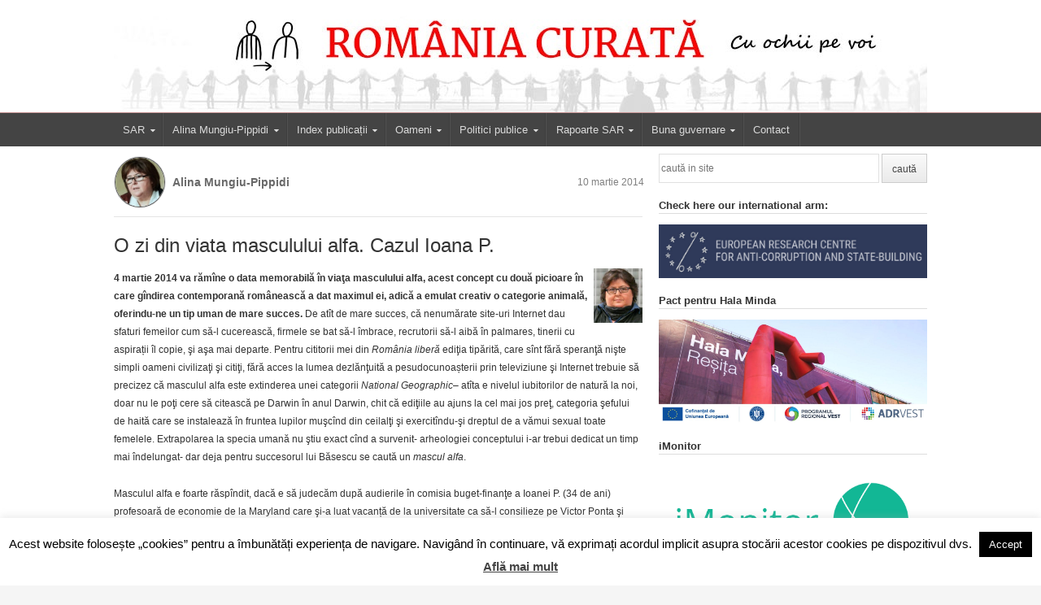

--- FILE ---
content_type: text/html; charset=UTF-8
request_url: https://www.romaniacurata.ro/o-zi-din-viata-masculului-alfa-cazul-ioana-p/
body_size: 33248
content:

<!DOCTYPE html>

<!--[if IE 7]>

<html class="ie ie7 no-js" lang="ro-RO">

<![endif]-->

<!--[if IE 8]>

<html class="ie ie8 no-js" lang="ro-RO">

<![endif]-->

<!--[if !(IE 7) | !(IE 8)  ]><!-->

<html class="no-js" lang="ro-RO">

<!--<![endif]-->

<head>

	
<script async src="https://pagead2.googlesyndication.com/pagead/js/adsbygoogle.js?client=ca-pub-3274770237507407"
     crossorigin="anonymous"></script>
	
<meta charset="UTF-8" />


<meta name="google-adsense-account" content="ca-pub-3274770237507407">
	
<meta name="viewport" content="width=device-width, initial-scale=1, maximum-scale=1" />


<title>O zi din viata masculului alfa. Cazul Ioana P. - România curată</title>

<link rel="profile" href="http://gmpg.org/xfn/11" />

<link rel="pingback" href="https://www.romaniacurata.ro/xmlrpc.php" />

<meta name='robots' content='max-image-preview:large' />

<!-- This site is optimized with the Yoast SEO plugin v13.0 - https://yoast.com/wordpress/plugins/seo/ -->
<meta name="robots" content="max-snippet:-1, max-image-preview:large, max-video-preview:-1"/>
<link rel="canonical" href="https://www.romaniacurata.ro/o-zi-din-viata-masculului-alfa-cazul-ioana-p/" />
<meta property="og:locale" content="ro_RO" />
<meta property="og:type" content="article" />
<meta property="og:title" content="O zi din viata masculului alfa. Cazul Ioana P. - România curată" />
<meta property="og:description" content="4 martie 2014 va rămîne o data memorabilă în viaţa masculului alfa, acest concept cu două picioare în care gîndirea contemporană românească a dat maximul ei, adică a emulat creativ o categorie animală, oferindu-ne un tip uman de mare succes. De atît de mare succes, că nenumărate site-uri Internet dau sfaturi femeilor cum să-l cucerească, &hellip;" />
<meta property="og:url" content="https://www.romaniacurata.ro/o-zi-din-viata-masculului-alfa-cazul-ioana-p/" />
<meta property="og:site_name" content="România curată" />
<meta property="article:section" content="Opinii" />
<meta property="article:published_time" content="2014-03-10T12:00:00+00:00" />
<meta property="article:modified_time" content="2018-03-14T03:36:43+00:00" />
<meta property="og:updated_time" content="2018-03-14T03:36:43+00:00" />
<meta property="og:image" content="http://romaniacurata.ro/spaw2/uploads/images/alina-mungiu-n.jpg" />
<meta name="twitter:card" content="summary_large_image" />
<meta name="twitter:description" content="4 martie 2014 va rămîne o data memorabilă în viaţa masculului alfa, acest concept cu două picioare în care gîndirea contemporană românească a dat maximul ei, adică a emulat creativ o categorie animală, oferindu-ne un tip uman de mare succes. De atît de mare succes, că nenumărate site-uri Internet dau sfaturi femeilor cum să-l cucerească, [&hellip;]" />
<meta name="twitter:title" content="O zi din viata masculului alfa. Cazul Ioana P. - România curată" />
<meta name="twitter:image" content="http://romaniacurata.ro/spaw2/uploads/images/alina-mungiu-n.jpg" />
<script type='application/ld+json' class='yoast-schema-graph yoast-schema-graph--main'>{"@context":"https://schema.org","@graph":[{"@type":"WebSite","@id":"https://www.romaniacurata.ro/#website","url":"https://www.romaniacurata.ro/","name":"Rom\u00e2nia curat\u0103","description":"Vino \u00een comunitatea noastr\u0103 de bun\u0103 guvernare!","potentialAction":{"@type":"SearchAction","target":"https://www.romaniacurata.ro/?s={search_term_string}","query-input":"required name=search_term_string"}},{"@type":"ImageObject","@id":"https://www.romaniacurata.ro/o-zi-din-viata-masculului-alfa-cazul-ioana-p/#primaryimage","url":"http://romaniacurata.ro/spaw2/uploads/images/alina-mungiu-n.jpg"},{"@type":"WebPage","@id":"https://www.romaniacurata.ro/o-zi-din-viata-masculului-alfa-cazul-ioana-p/#webpage","url":"https://www.romaniacurata.ro/o-zi-din-viata-masculului-alfa-cazul-ioana-p/","inLanguage":"ro-RO","name":"O zi din viata masculului alfa. Cazul Ioana P. - Rom\u00e2nia curat\u0103","isPartOf":{"@id":"https://www.romaniacurata.ro/#website"},"primaryImageOfPage":{"@id":"https://www.romaniacurata.ro/o-zi-din-viata-masculului-alfa-cazul-ioana-p/#primaryimage"},"datePublished":"2014-03-10T12:00:00+00:00","dateModified":"2018-03-14T03:36:43+00:00","author":{"@id":"https://www.romaniacurata.ro/#/schema/person/d8083805d80f3040da1a1f69e441b6e6"}},{"@type":["Person"],"@id":"https://www.romaniacurata.ro/#/schema/person/d8083805d80f3040da1a1f69e441b6e6","name":"Alina Mungiu-Pippidi","sameAs":[]}]}</script>
<!-- / Yoast SEO plugin. -->

<link rel='dns-prefetch' href='//fonts.googleapis.com' />
<link rel="alternate" type="application/rss+xml" title="România curată &raquo; Flux" href="https://www.romaniacurata.ro/feed/" />
<link rel="alternate" type="application/rss+xml" title="România curată &raquo; Flux comentarii" href="https://www.romaniacurata.ro/comments/feed/" />
<link rel="alternate" type="application/rss+xml" title="Flux comentarii România curată &raquo; O zi din viata masculului alfa. Cazul Ioana P." href="https://www.romaniacurata.ro/o-zi-din-viata-masculului-alfa-cazul-ioana-p/feed/" />
<style type="text/css">.brave_popup{display:none}</style><script data-no-optimize="1"> var brave_popup_data = {}; var bravepop_emailValidation=false; var brave_popup_videos = {};  var brave_popup_formData = {};var brave_popup_adminUser = false; var brave_popup_pageInfo = {"type":"single","pageID":4452,"singleType":"post"};  var bravepop_emailSuggestions={};</script><script type="text/javascript">
window._wpemojiSettings = {"baseUrl":"https:\/\/s.w.org\/images\/core\/emoji\/14.0.0\/72x72\/","ext":".png","svgUrl":"https:\/\/s.w.org\/images\/core\/emoji\/14.0.0\/svg\/","svgExt":".svg","source":{"concatemoji":"https:\/\/www.romaniacurata.ro\/wp-includes\/js\/wp-emoji-release.min.js?ver=6.2.8"}};
/*! This file is auto-generated */
!function(e,a,t){var n,r,o,i=a.createElement("canvas"),p=i.getContext&&i.getContext("2d");function s(e,t){p.clearRect(0,0,i.width,i.height),p.fillText(e,0,0);e=i.toDataURL();return p.clearRect(0,0,i.width,i.height),p.fillText(t,0,0),e===i.toDataURL()}function c(e){var t=a.createElement("script");t.src=e,t.defer=t.type="text/javascript",a.getElementsByTagName("head")[0].appendChild(t)}for(o=Array("flag","emoji"),t.supports={everything:!0,everythingExceptFlag:!0},r=0;r<o.length;r++)t.supports[o[r]]=function(e){if(p&&p.fillText)switch(p.textBaseline="top",p.font="600 32px Arial",e){case"flag":return s("\ud83c\udff3\ufe0f\u200d\u26a7\ufe0f","\ud83c\udff3\ufe0f\u200b\u26a7\ufe0f")?!1:!s("\ud83c\uddfa\ud83c\uddf3","\ud83c\uddfa\u200b\ud83c\uddf3")&&!s("\ud83c\udff4\udb40\udc67\udb40\udc62\udb40\udc65\udb40\udc6e\udb40\udc67\udb40\udc7f","\ud83c\udff4\u200b\udb40\udc67\u200b\udb40\udc62\u200b\udb40\udc65\u200b\udb40\udc6e\u200b\udb40\udc67\u200b\udb40\udc7f");case"emoji":return!s("\ud83e\udef1\ud83c\udffb\u200d\ud83e\udef2\ud83c\udfff","\ud83e\udef1\ud83c\udffb\u200b\ud83e\udef2\ud83c\udfff")}return!1}(o[r]),t.supports.everything=t.supports.everything&&t.supports[o[r]],"flag"!==o[r]&&(t.supports.everythingExceptFlag=t.supports.everythingExceptFlag&&t.supports[o[r]]);t.supports.everythingExceptFlag=t.supports.everythingExceptFlag&&!t.supports.flag,t.DOMReady=!1,t.readyCallback=function(){t.DOMReady=!0},t.supports.everything||(n=function(){t.readyCallback()},a.addEventListener?(a.addEventListener("DOMContentLoaded",n,!1),e.addEventListener("load",n,!1)):(e.attachEvent("onload",n),a.attachEvent("onreadystatechange",function(){"complete"===a.readyState&&t.readyCallback()})),(e=t.source||{}).concatemoji?c(e.concatemoji):e.wpemoji&&e.twemoji&&(c(e.twemoji),c(e.wpemoji)))}(window,document,window._wpemojiSettings);
</script>
<style type="text/css">
img.wp-smiley,
img.emoji {
	display: inline !important;
	border: none !important;
	box-shadow: none !important;
	height: 1em !important;
	width: 1em !important;
	margin: 0 0.07em !important;
	vertical-align: -0.1em !important;
	background: none !important;
	padding: 0 !important;
}
</style>
	
<link rel='stylesheet' id='formidable-css' href='https://www.romaniacurata.ro/wp-content/plugins/formidable/css/formidableforms.css?ver=1091049' type='text/css' media='all' />
<link rel='stylesheet' id='wp-block-library-css' href='https://www.romaniacurata.ro/wp-includes/css/dist/block-library/style.min.css?ver=6.2.8' type='text/css' media='all' />
<link rel='stylesheet' id='awsm-ead-public-css' href='https://www.romaniacurata.ro/wp-content/plugins/embed-any-document/css/embed-public.min.css?ver=2.7.4' type='text/css' media='all' />
<link rel='stylesheet' id='classic-theme-styles-css' href='https://www.romaniacurata.ro/wp-includes/css/classic-themes.min.css?ver=6.2.8' type='text/css' media='all' />
<style id='global-styles-inline-css' type='text/css'>
body{--wp--preset--color--black: #000000;--wp--preset--color--cyan-bluish-gray: #abb8c3;--wp--preset--color--white: #ffffff;--wp--preset--color--pale-pink: #f78da7;--wp--preset--color--vivid-red: #cf2e2e;--wp--preset--color--luminous-vivid-orange: #ff6900;--wp--preset--color--luminous-vivid-amber: #fcb900;--wp--preset--color--light-green-cyan: #7bdcb5;--wp--preset--color--vivid-green-cyan: #00d084;--wp--preset--color--pale-cyan-blue: #8ed1fc;--wp--preset--color--vivid-cyan-blue: #0693e3;--wp--preset--color--vivid-purple: #9b51e0;--wp--preset--gradient--vivid-cyan-blue-to-vivid-purple: linear-gradient(135deg,rgba(6,147,227,1) 0%,rgb(155,81,224) 100%);--wp--preset--gradient--light-green-cyan-to-vivid-green-cyan: linear-gradient(135deg,rgb(122,220,180) 0%,rgb(0,208,130) 100%);--wp--preset--gradient--luminous-vivid-amber-to-luminous-vivid-orange: linear-gradient(135deg,rgba(252,185,0,1) 0%,rgba(255,105,0,1) 100%);--wp--preset--gradient--luminous-vivid-orange-to-vivid-red: linear-gradient(135deg,rgba(255,105,0,1) 0%,rgb(207,46,46) 100%);--wp--preset--gradient--very-light-gray-to-cyan-bluish-gray: linear-gradient(135deg,rgb(238,238,238) 0%,rgb(169,184,195) 100%);--wp--preset--gradient--cool-to-warm-spectrum: linear-gradient(135deg,rgb(74,234,220) 0%,rgb(151,120,209) 20%,rgb(207,42,186) 40%,rgb(238,44,130) 60%,rgb(251,105,98) 80%,rgb(254,248,76) 100%);--wp--preset--gradient--blush-light-purple: linear-gradient(135deg,rgb(255,206,236) 0%,rgb(152,150,240) 100%);--wp--preset--gradient--blush-bordeaux: linear-gradient(135deg,rgb(254,205,165) 0%,rgb(254,45,45) 50%,rgb(107,0,62) 100%);--wp--preset--gradient--luminous-dusk: linear-gradient(135deg,rgb(255,203,112) 0%,rgb(199,81,192) 50%,rgb(65,88,208) 100%);--wp--preset--gradient--pale-ocean: linear-gradient(135deg,rgb(255,245,203) 0%,rgb(182,227,212) 50%,rgb(51,167,181) 100%);--wp--preset--gradient--electric-grass: linear-gradient(135deg,rgb(202,248,128) 0%,rgb(113,206,126) 100%);--wp--preset--gradient--midnight: linear-gradient(135deg,rgb(2,3,129) 0%,rgb(40,116,252) 100%);--wp--preset--duotone--dark-grayscale: url('#wp-duotone-dark-grayscale');--wp--preset--duotone--grayscale: url('#wp-duotone-grayscale');--wp--preset--duotone--purple-yellow: url('#wp-duotone-purple-yellow');--wp--preset--duotone--blue-red: url('#wp-duotone-blue-red');--wp--preset--duotone--midnight: url('#wp-duotone-midnight');--wp--preset--duotone--magenta-yellow: url('#wp-duotone-magenta-yellow');--wp--preset--duotone--purple-green: url('#wp-duotone-purple-green');--wp--preset--duotone--blue-orange: url('#wp-duotone-blue-orange');--wp--preset--font-size--small: 13px;--wp--preset--font-size--medium: 20px;--wp--preset--font-size--large: 36px;--wp--preset--font-size--x-large: 42px;--wp--preset--spacing--20: 0.44rem;--wp--preset--spacing--30: 0.67rem;--wp--preset--spacing--40: 1rem;--wp--preset--spacing--50: 1.5rem;--wp--preset--spacing--60: 2.25rem;--wp--preset--spacing--70: 3.38rem;--wp--preset--spacing--80: 5.06rem;--wp--preset--shadow--natural: 6px 6px 9px rgba(0, 0, 0, 0.2);--wp--preset--shadow--deep: 12px 12px 50px rgba(0, 0, 0, 0.4);--wp--preset--shadow--sharp: 6px 6px 0px rgba(0, 0, 0, 0.2);--wp--preset--shadow--outlined: 6px 6px 0px -3px rgba(255, 255, 255, 1), 6px 6px rgba(0, 0, 0, 1);--wp--preset--shadow--crisp: 6px 6px 0px rgba(0, 0, 0, 1);}:where(.is-layout-flex){gap: 0.5em;}body .is-layout-flow > .alignleft{float: left;margin-inline-start: 0;margin-inline-end: 2em;}body .is-layout-flow > .alignright{float: right;margin-inline-start: 2em;margin-inline-end: 0;}body .is-layout-flow > .aligncenter{margin-left: auto !important;margin-right: auto !important;}body .is-layout-constrained > .alignleft{float: left;margin-inline-start: 0;margin-inline-end: 2em;}body .is-layout-constrained > .alignright{float: right;margin-inline-start: 2em;margin-inline-end: 0;}body .is-layout-constrained > .aligncenter{margin-left: auto !important;margin-right: auto !important;}body .is-layout-constrained > :where(:not(.alignleft):not(.alignright):not(.alignfull)){max-width: var(--wp--style--global--content-size);margin-left: auto !important;margin-right: auto !important;}body .is-layout-constrained > .alignwide{max-width: var(--wp--style--global--wide-size);}body .is-layout-flex{display: flex;}body .is-layout-flex{flex-wrap: wrap;align-items: center;}body .is-layout-flex > *{margin: 0;}:where(.wp-block-columns.is-layout-flex){gap: 2em;}.has-black-color{color: var(--wp--preset--color--black) !important;}.has-cyan-bluish-gray-color{color: var(--wp--preset--color--cyan-bluish-gray) !important;}.has-white-color{color: var(--wp--preset--color--white) !important;}.has-pale-pink-color{color: var(--wp--preset--color--pale-pink) !important;}.has-vivid-red-color{color: var(--wp--preset--color--vivid-red) !important;}.has-luminous-vivid-orange-color{color: var(--wp--preset--color--luminous-vivid-orange) !important;}.has-luminous-vivid-amber-color{color: var(--wp--preset--color--luminous-vivid-amber) !important;}.has-light-green-cyan-color{color: var(--wp--preset--color--light-green-cyan) !important;}.has-vivid-green-cyan-color{color: var(--wp--preset--color--vivid-green-cyan) !important;}.has-pale-cyan-blue-color{color: var(--wp--preset--color--pale-cyan-blue) !important;}.has-vivid-cyan-blue-color{color: var(--wp--preset--color--vivid-cyan-blue) !important;}.has-vivid-purple-color{color: var(--wp--preset--color--vivid-purple) !important;}.has-black-background-color{background-color: var(--wp--preset--color--black) !important;}.has-cyan-bluish-gray-background-color{background-color: var(--wp--preset--color--cyan-bluish-gray) !important;}.has-white-background-color{background-color: var(--wp--preset--color--white) !important;}.has-pale-pink-background-color{background-color: var(--wp--preset--color--pale-pink) !important;}.has-vivid-red-background-color{background-color: var(--wp--preset--color--vivid-red) !important;}.has-luminous-vivid-orange-background-color{background-color: var(--wp--preset--color--luminous-vivid-orange) !important;}.has-luminous-vivid-amber-background-color{background-color: var(--wp--preset--color--luminous-vivid-amber) !important;}.has-light-green-cyan-background-color{background-color: var(--wp--preset--color--light-green-cyan) !important;}.has-vivid-green-cyan-background-color{background-color: var(--wp--preset--color--vivid-green-cyan) !important;}.has-pale-cyan-blue-background-color{background-color: var(--wp--preset--color--pale-cyan-blue) !important;}.has-vivid-cyan-blue-background-color{background-color: var(--wp--preset--color--vivid-cyan-blue) !important;}.has-vivid-purple-background-color{background-color: var(--wp--preset--color--vivid-purple) !important;}.has-black-border-color{border-color: var(--wp--preset--color--black) !important;}.has-cyan-bluish-gray-border-color{border-color: var(--wp--preset--color--cyan-bluish-gray) !important;}.has-white-border-color{border-color: var(--wp--preset--color--white) !important;}.has-pale-pink-border-color{border-color: var(--wp--preset--color--pale-pink) !important;}.has-vivid-red-border-color{border-color: var(--wp--preset--color--vivid-red) !important;}.has-luminous-vivid-orange-border-color{border-color: var(--wp--preset--color--luminous-vivid-orange) !important;}.has-luminous-vivid-amber-border-color{border-color: var(--wp--preset--color--luminous-vivid-amber) !important;}.has-light-green-cyan-border-color{border-color: var(--wp--preset--color--light-green-cyan) !important;}.has-vivid-green-cyan-border-color{border-color: var(--wp--preset--color--vivid-green-cyan) !important;}.has-pale-cyan-blue-border-color{border-color: var(--wp--preset--color--pale-cyan-blue) !important;}.has-vivid-cyan-blue-border-color{border-color: var(--wp--preset--color--vivid-cyan-blue) !important;}.has-vivid-purple-border-color{border-color: var(--wp--preset--color--vivid-purple) !important;}.has-vivid-cyan-blue-to-vivid-purple-gradient-background{background: var(--wp--preset--gradient--vivid-cyan-blue-to-vivid-purple) !important;}.has-light-green-cyan-to-vivid-green-cyan-gradient-background{background: var(--wp--preset--gradient--light-green-cyan-to-vivid-green-cyan) !important;}.has-luminous-vivid-amber-to-luminous-vivid-orange-gradient-background{background: var(--wp--preset--gradient--luminous-vivid-amber-to-luminous-vivid-orange) !important;}.has-luminous-vivid-orange-to-vivid-red-gradient-background{background: var(--wp--preset--gradient--luminous-vivid-orange-to-vivid-red) !important;}.has-very-light-gray-to-cyan-bluish-gray-gradient-background{background: var(--wp--preset--gradient--very-light-gray-to-cyan-bluish-gray) !important;}.has-cool-to-warm-spectrum-gradient-background{background: var(--wp--preset--gradient--cool-to-warm-spectrum) !important;}.has-blush-light-purple-gradient-background{background: var(--wp--preset--gradient--blush-light-purple) !important;}.has-blush-bordeaux-gradient-background{background: var(--wp--preset--gradient--blush-bordeaux) !important;}.has-luminous-dusk-gradient-background{background: var(--wp--preset--gradient--luminous-dusk) !important;}.has-pale-ocean-gradient-background{background: var(--wp--preset--gradient--pale-ocean) !important;}.has-electric-grass-gradient-background{background: var(--wp--preset--gradient--electric-grass) !important;}.has-midnight-gradient-background{background: var(--wp--preset--gradient--midnight) !important;}.has-small-font-size{font-size: var(--wp--preset--font-size--small) !important;}.has-medium-font-size{font-size: var(--wp--preset--font-size--medium) !important;}.has-large-font-size{font-size: var(--wp--preset--font-size--large) !important;}.has-x-large-font-size{font-size: var(--wp--preset--font-size--x-large) !important;}
.wp-block-navigation a:where(:not(.wp-element-button)){color: inherit;}
:where(.wp-block-columns.is-layout-flex){gap: 2em;}
.wp-block-pullquote{font-size: 1.5em;line-height: 1.6;}
</style>
<link rel='stylesheet' id='cookie-law-info-css' href='https://www.romaniacurata.ro/wp-content/plugins/cookie-law-info/legacy/public/css/cookie-law-info-public.css?ver=3.1.8' type='text/css' media='all' />
<link rel='stylesheet' id='cookie-law-info-gdpr-css' href='https://www.romaniacurata.ro/wp-content/plugins/cookie-law-info/legacy/public/css/cookie-law-info-gdpr.css?ver=3.1.8' type='text/css' media='all' />
<link rel='stylesheet' id='wpos-slick-style-css' href='https://www.romaniacurata.ro/wp-content/plugins/post-category-image-with-grid-and-slider/assets/css/slick.css?ver=1.4.8' type='text/css' media='all' />
<link rel='stylesheet' id='pciwgas-publlic-style-css' href='https://www.romaniacurata.ro/wp-content/plugins/post-category-image-with-grid-and-slider/assets/css/pciwgas-public.css?ver=1.4.8' type='text/css' media='all' />
<link rel='stylesheet' id='quiz-maker-css' href='https://www.romaniacurata.ro/wp-content/plugins/quiz-maker/public/css/quiz-maker-public.css?ver=6.5.2.3' type='text/css' media='all' />
<link rel='stylesheet' id='newsplus-fonts-css' href='https://fonts.googleapis.com/css' type='text/css' media='all' />
<link rel='stylesheet' id='newsplus-style-css' href='https://www.romaniacurata.ro/wp-content/themes/romania-curata/style.css?ver=6.2.8' type='text/css' media='all' />
<!--[if lt IE 9]>
<link rel='stylesheet' id='newsplus-ie-css' href='https://www.romaniacurata.ro/wp-content/themes/newsplus/css/ie.css?ver=6.2.8' type='text/css' media='all' />
<![endif]-->
<link rel='stylesheet' id='newsplus-responsive-css' href='https://www.romaniacurata.ro/wp-content/themes/newsplus/responsive.css?ver=6.2.8' type='text/css' media='all' />
<link rel='stylesheet' id='prettyphoto-css' href='https://www.romaniacurata.ro/wp-content/themes/newsplus/css/prettyPhoto.css?ver=6.2.8' type='text/css' media='all' />
<link rel='stylesheet' id='newsplus-user-css' href='https://www.romaniacurata.ro/wp-content/themes/newsplus/user.css?ver=6.2.8' type='text/css' media='all' />
<script type='text/javascript' src='https://www.romaniacurata.ro/wp-includes/js/jquery/jquery.min.js?ver=3.6.4' id='jquery-core-js'></script>
<script type='text/javascript' src='https://www.romaniacurata.ro/wp-includes/js/jquery/jquery-migrate.min.js?ver=3.4.0' id='jquery-migrate-js'></script>
<script type='text/javascript' id='cookie-law-info-js-extra'>
/* <![CDATA[ */
var Cli_Data = {"nn_cookie_ids":[],"cookielist":[],"non_necessary_cookies":[],"ccpaEnabled":"","ccpaRegionBased":"","ccpaBarEnabled":"","strictlyEnabled":["necessary","obligatoire"],"ccpaType":"gdpr","js_blocking":"","custom_integration":"","triggerDomRefresh":"","secure_cookies":""};
var cli_cookiebar_settings = {"animate_speed_hide":"500","animate_speed_show":"500","background":"#fff","border":"#bc2f25","border_on":"","button_1_button_colour":"#000","button_1_button_hover":"#000000","button_1_link_colour":"#fff","button_1_as_button":"1","button_1_new_win":"1","button_2_button_colour":"#333","button_2_button_hover":"#292929","button_2_link_colour":"#444","button_2_as_button":"","button_2_hidebar":"","button_3_button_colour":"#000","button_3_button_hover":"#000000","button_3_link_colour":"#fff","button_3_as_button":"1","button_3_new_win":"","button_4_button_colour":"#000","button_4_button_hover":"#000000","button_4_link_colour":"#62a329","button_4_as_button":"","button_7_button_colour":"#61a229","button_7_button_hover":"#4e8221","button_7_link_colour":"#fff","button_7_as_button":"1","button_7_new_win":"","font_family":"inherit","header_fix":"","notify_animate_hide":"1","notify_animate_show":"","notify_div_id":"#cookie-law-info-bar","notify_position_horizontal":"right","notify_position_vertical":"bottom","scroll_close":"","scroll_close_reload":"","accept_close_reload":"","reject_close_reload":"","showagain_tab":"","showagain_background":"#fff","showagain_border":"#000","showagain_div_id":"#cookie-law-info-again","showagain_x_position":"100px","text":"#000","show_once_yn":"1","show_once":"10000","logging_on":"","as_popup":"","popup_overlay":"1","bar_heading_text":"","cookie_bar_as":"banner","popup_showagain_position":"bottom-right","widget_position":"left"};
var log_object = {"ajax_url":"https:\/\/www.romaniacurata.ro\/wp-admin\/admin-ajax.php"};
/* ]]> */
</script>
<script type='text/javascript' src='https://www.romaniacurata.ro/wp-content/plugins/cookie-law-info/legacy/public/js/cookie-law-info-public.js?ver=3.1.8' id='cookie-law-info-js'></script>
<script type='text/javascript' src='https://www.romaniacurata.ro/wp-content/plugins/e2pdf/js/e2pdf.frontend.js?ver=1.25.11' id='js/e2pdf.frontend-js'></script>
<link rel="https://api.w.org/" href="https://www.romaniacurata.ro/wp-json/" /><link rel="alternate" type="application/json" href="https://www.romaniacurata.ro/wp-json/wp/v2/posts/4452" /><link rel="EditURI" type="application/rsd+xml" title="RSD" href="https://www.romaniacurata.ro/xmlrpc.php?rsd" />
<link rel="wlwmanifest" type="application/wlwmanifest+xml" href="https://www.romaniacurata.ro/wp-includes/wlwmanifest.xml" />
<meta name="generator" content="WordPress 6.2.8" />
<link rel='shortlink' href='https://www.romaniacurata.ro/?p=4452' />
<link rel="alternate" type="application/json+oembed" href="https://www.romaniacurata.ro/wp-json/oembed/1.0/embed?url=https%3A%2F%2Fwww.romaniacurata.ro%2Fo-zi-din-viata-masculului-alfa-cazul-ioana-p%2F" />
<link rel="alternate" type="text/xml+oembed" href="https://www.romaniacurata.ro/wp-json/oembed/1.0/embed?url=https%3A%2F%2Fwww.romaniacurata.ro%2Fo-zi-din-viata-masculului-alfa-cazul-ioana-p%2F&#038;format=xml" />
<script src="https://d20rr3locxzp1i.cloudfront.net/donation-widget.min.js" data-widget-id="a7fh4n5688noogcfu5np50ekh"></script>
<style type="text/css">
	.primary-nav {
	background-color:;
	}
	ul.nav-menu > li > a {
	text-shadow: none;
	color:;
	}
	.primary-nav li:hover > a {
	color:;
	}
	ul.nav-menu > li.current-menu-item > a,
	ul.nav-menu > li.current-menu-ancestor > a,
	ul.nav-menu > li.current_page_item > a,
	ul.nav-menu > li.current_page_ancestor > a {
	color:;
	border-top-color: ;
	}
	.primary-nav li ul {
	background-color:;
	}
	.primary-nav li ul li a {
	color:;
	}
	.primary-nav li ul li:hover > a {
	color:;
	background-color:;
	}
	h3.sb-title {
	color:;
	}
	#secondary {
	color:;
	background-color:;
	}
	#secondary .sep {
	color:;
	}
	#secondary a,
	#secondary ul a,
	#secondary ul .entry-meta a,
	#secondary ul .widget .entry-meta a {
	color:;
	}
	#secondary a:hover,
	#secondary ul a:hover,
	#secondary ul .entry-meta a:hover,
	#secondary ul .widget .entry-meta a:hover {
	color:;
	}
	h3.sc-title {
	color:;
	}
	#secondary .widget ul li {
	border-bottom-color: ;
	}

	#secondary .widget ul ul {
	border-top-color: ;
	}
	#footer {
	color:;
	background-color:;
	}
	body.is-stretched.custom-background {
	background-color:;
	}
	#footer a {
	color:;
	}
	#footer a:hover {
	color:;
	}
</style>
<!--[if lt IE 9]>
<script src="https://html5shim.googlecode.com/svn/trunk/html5.js"></script>
<![endif]-->
		<style type="text/css" id="wp-custom-css">
			.table {
    margin: 0 0 1.5em;
    width: 250%!important;
    border-collapse: collapse;
}

.td, th {
    text-align: left;
    padding: 0;
    border: 1px solid #e5e5e5;
}		</style>
		
<!--
<script>
  (function(i,s,o,g,r,a,m){i['GoogleAnalyticsObject']=r;i[r]=i[r]||function(){
  (i[r].q=i[r].q||[]).push(arguments)},i[r].l=1*new Date();a=s.createElement(o),
  m=s.getElementsByTagName(o)[0];a.async=1;a.src=g;m.parentNode.insertBefore(a,m)
  })(window,document,'script','https://www.google-analytics.com/analytics.js','ga');
  ga('create', 'UA-21805166-1', 'auto');
  ga('require', 'linkid');
  ga('send', 'pageview');
</script>
-->

<!-- Google tag (gtag.js) -->
<script async src="https://www.googletagmanager.com/gtag/js?id=G-HFWLM0ENTC"></script>
<script>
  window.dataLayer = window.dataLayer || [];
  function gtag(){dataLayer.push(arguments);}
  gtag('js', new Date());
  gtag('config', 'G-HFWLM0ENTC');
</script>

</head>

<body class="post-template-default single single-post postid-4452 single-format-standard custom-font-enabled">







<div id="page" class="hfeed site clear">









			<nav id="optional-nav" class="secondary-nav" style="display:none";>

				<div id="fb-root"></div>

<script>(function(d, s, id) {  var js, fjs = d.getElementsByTagName(s)[0];  if (d.getElementById(id)) return;  js = d.createElement(s); js.id = id;  js.src = "//connect.facebook.net/en_US/sdk.js#xfbml=1&appId=237920162914043&version=v2.0";  fjs.parentNode.insertBefore(js, fjs);}(document, 'script', 'facebook-jssdk'));</script>

				<ul id="menu-top-menu" class="sec-menu clear"><li id="menu-item-50891" class="menu-item menu-item-type-post_type menu-item-object-page menu-item-50891"><a href="https://www.romaniacurata.ro/index-publicatii-sar/">Index</a></li>
<li id="menu-item-18253" class="menu-item menu-item-type-post_type menu-item-object-page menu-item-18253"><a href="https://www.romaniacurata.ro/arhiva/">Arhivă</a></li>
<li id="menu-item-50897" class="menu-item menu-item-type-custom menu-item-object-custom menu-item-50897"><a href="http://www.sar.org.ro/polsci/">PolSci</a></li>
<li id="menu-item-4513" class="menu-item menu-item-type-post_type menu-item-object-page menu-item-4513"><a href="https://www.romaniacurata.ro/contact/">Contact</a></li>
<li id="menu-item-31194" class="menu-item menu-item-type-post_type menu-item-object-page menu-item-31194"><a href="https://www.romaniacurata.ro/newsletter/">English Newsletter</a></li>
</ul>			

				<div class="fb-like" data-href="https://www.facebook.com/romaniacurata.arc" data-width="100" data-layout="button_count" data-action="like" data-show-faces="true" data-share="false"></div>

			</nav>










<div id="headerWrapper">




	<div id="utility-top">

		<div class="wrap clear">

			
			<div id="callout-bar" class="callout-left" role="complementary">

				<div class="callout-inner">

				
				</div><!-- .callout-inner -->

			</div><!-- #callout-bar -->

			
				<div id="callout-bar" role="complementary">

					<div class="callout-inner">

					
					</div><!-- .callout-inner -->

				</div><!-- #callout-bar -->

			
		</div><!-- #utility-top .wrap -->

	</div><!-- #utility-top-->


		<header id="header" class="site-header" role="banner" onclick="window.location.href='http://romaniacurata.ro/'">

			<div class="wrap clear">

				<div class="brand" role="banner">

					<h4 class="site-title"><a href="https://www.romaniacurata.ro/" title="România curată" rel="home">România curată</a><span class="site-description">Vino în comunitatea noastră de bună guvernare!</span></h4>
				</div><!-- .brand -->

				
			</div><!-- #header .wrap -->

		</header><!-- #header -->

	</div><!-- headerWrapper -->

		
				<nav id="responsive-menu">

				<h3 id="menu-button">Meniu &raquo;</h3>

				</nav>

			
		<nav id="main-nav" class="primary-nav" role="navigation">

			<div class="wrap">

				<ul id="menu-meniu-lucian" class="nav-menu clear"><li id="menu-item-50882" class="menu-item menu-item-type-post_type menu-item-object-page menu-item-has-children arrow menu-item-50882"><a href="https://www.romaniacurata.ro/sar/">SAR</a>
<ul class="sub-menu">
	<li id="menu-item-51102" class="menu-item menu-item-type-custom menu-item-object-custom menu-item-51102"><a href="https://www.romaniacurata.ro/sar/">Despre noi</a></li>
	<li id="menu-item-50755" class="menu-item menu-item-type-post_type menu-item-object-page menu-item-50755"><a href="https://www.romaniacurata.ro/istoria-sar/">Istoria SAR</a></li>
</ul>
</li>
<li id="menu-item-50758" class="menu-item menu-item-type-custom menu-item-object-custom menu-item-has-children arrow menu-item-50758"><a href="http://www.romaniacurata.ro/bio/alina-mungiu-pippidi/">Alina Mungiu-Pippidi</a>
<ul class="sub-menu">
	<li id="menu-item-50803" class="menu-item menu-item-type-custom menu-item-object-custom menu-item-50803"><a href="http://www.romaniacurata.ro/bio/alina-mungiu-pippidi/">Despre fondatorul SAR</a></li>
	<li id="menu-item-50892" class="menu-item menu-item-type-custom menu-item-object-custom menu-item-50892"><a href="http://www.romaniacurata.ro/amp/carti-academice">Cărți academice full text</a></li>
	<li id="menu-item-50893" class="menu-item menu-item-type-custom menu-item-object-custom menu-item-50893"><a href="http://www.romaniacurata.ro/amp/carti-de-literatura">Cărți de literatură full text</a></li>
	<li id="menu-item-50895" class="menu-item menu-item-type-custom menu-item-object-custom menu-item-50895"><a href="https://papers.ssrn.com/sol3/cf_dev/AbsByAuth.cfm?per_id=1272060">Rapoarte internaționale</a></li>
	<li id="menu-item-50896" class="menu-item menu-item-type-custom menu-item-object-custom menu-item-50896"><a href="http://www.romaniacurata.ro/autori/alina-mungiu-pippidi/">Editoriale</a></li>
	<li id="menu-item-50808" class="menu-item menu-item-type-post_type menu-item-object-page menu-item-50808"><a href="https://www.romaniacurata.ro/amp/video-amp/">Video</a></li>
</ul>
</li>
<li id="menu-item-50784" class="menu-item menu-item-type-custom menu-item-object-custom menu-item-has-children arrow menu-item-50784"><a href="#">Index publicații</a>
<ul class="sub-menu">
	<li id="menu-item-50924" class="menu-item menu-item-type-custom menu-item-object-custom menu-item-50924"><a href="https://publicatii.romaniacurata.ro/?post_type=publicatii&#038;afiliere=societatea-academica-din-romania">Publicații SAR</a></li>
	<li id="menu-item-51460" class="menu-item menu-item-type-custom menu-item-object-custom menu-item-51460"><a href="https://sar.romaniacurata.ro/polsci/">PolSci</a></li>
</ul>
</li>
<li id="menu-item-50769" class="menu-item menu-item-type-custom menu-item-object-custom menu-item-has-children arrow menu-item-50769"><a href="#">Oameni</a>
<ul class="sub-menu">
	<li id="menu-item-50900" class="menu-item menu-item-type-post_type menu-item-object-page menu-item-50900"><a href="https://www.romaniacurata.ro/consiliu-director/">Consiliul Director</a></li>
	<li id="menu-item-50754" class="menu-item menu-item-type-post_type menu-item-object-page menu-item-50754"><a href="https://www.romaniacurata.ro/redactia-romania-curata/">Redacția România Curată</a></li>
	<li id="menu-item-50902" class="menu-item menu-item-type-custom menu-item-object-custom menu-item-50902"><a href="http://www.romaniacurata.ro/membrii-arc/">Organizații în familia României Curate</a></li>
</ul>
</li>
<li id="menu-item-50760" class="menu-item menu-item-type-custom menu-item-object-custom menu-item-has-children arrow menu-item-50760"><a href="#">Politici publice</a>
<ul class="sub-menu">
	<li id="menu-item-50761" class="menu-item menu-item-type-custom menu-item-object-custom menu-item-50761"><a href="https://publicatii.romaniacurata.ro/">Bibliotecă de politici publice</a></li>
	<li id="menu-item-50764" class="menu-item menu-item-type-post_type menu-item-object-page menu-item-50764"><a href="https://www.romaniacurata.ro/experti-politici-publice/">Experți în politici publice</a></li>
</ul>
</li>
<li id="menu-item-51002" class="menu-item menu-item-type-custom menu-item-object-custom menu-item-has-children arrow menu-item-51002"><a>Rapoarte SAR</a>
<ul class="sub-menu">
	<li id="menu-item-51003" class="menu-item menu-item-type-custom menu-item-object-custom menu-item-51003"><a href="https://publicatii.romaniacurata.ro/?post_type=publicatii&#038;tip_lucrare=raport-anual-de-analiza-si-prognoza&#038;afiliere=societatea-academica-din-romania">Rapoarte anuale</a></li>
	<li id="menu-item-51058" class="menu-item menu-item-type-custom menu-item-object-custom menu-item-51058"><a href="https://publicatii.romaniacurata.ro/?post_type=publicatii&#038;tip_lucrare=policy-brief&#038;afiliere=societatea-academica-din-romania">Policy briefs</a></li>
	<li id="menu-item-51196" class="menu-item menu-item-type-custom menu-item-object-custom menu-item-51196"><a href="https://publicatii.romaniacurata.ro/?post_type=publicatii&#038;tip_lucrare=early-warning-report&#038;afiliere=societatea-academica-din-romania">Rapoarte de avertisment</a></li>
	<li id="menu-item-51197" class="menu-item menu-item-type-custom menu-item-object-custom menu-item-51197"><a href="https://publicatii.romaniacurata.ro/?post_type=publicatii&#038;tip_lucrare=raport-asupra-guvernarii&#038;afiliere=societatea-academica-din-romania">Rapoarte asupra guvernării</a></li>
</ul>
</li>
<li id="menu-item-50765" class="menu-item menu-item-type-custom menu-item-object-custom menu-item-has-children arrow menu-item-50765"><a href="#">Buna guvernare</a>
<ul class="sub-menu">
	<li id="menu-item-68653" class="menu-item menu-item-type-custom menu-item-object-custom menu-item-68653"><a href="https://www.romaniacurata.ro/servicii-publice-locale/comunicare/">Cetățeni activi</a></li>
	<li id="menu-item-56642" class="menu-item menu-item-type-post_type menu-item-object-page menu-item-56642"><a href="https://www.romaniacurata.ro/scoli-curate/">Școli curate</a></li>
	<li id="menu-item-50775" class="menu-item menu-item-type-custom menu-item-object-custom menu-item-50775"><a href="http://www.romaniacurata.ro/contracte-curate/">Contracte curate</a></li>
	<li id="menu-item-58623" class="menu-item menu-item-type-post_type menu-item-object-page menu-item-58623"><a href="https://www.romaniacurata.ro/valuemed/">Valuemed</a></li>
	<li id="menu-item-53076" class="menu-item menu-item-type-custom menu-item-object-custom menu-item-53076"><a href="http://www.romaniacurata.ro/coalitia-pentru-universitati-curate/rapoarte-cuc/">Universități curate</a></li>
	<li id="menu-item-51110" class="menu-item menu-item-type-custom menu-item-object-custom menu-item-51110"><a href="http://www.romaniacurata.ro/campanii/">Campanii</a></li>
	<li id="menu-item-54542" class="menu-item menu-item-type-custom menu-item-object-custom menu-item-54542"><a href="http://www.romaniacurata.ro/liste-negre/">Liste negre</a></li>
	<li id="menu-item-51109" class="menu-item menu-item-type-custom menu-item-object-custom menu-item-51109"><a href="http://www.romaniacurata.ro/premiile-arc/">Premiile ARC</a></li>
</ul>
</li>
<li id="menu-item-51458" class="menu-item menu-item-type-custom menu-item-object-custom menu-item-51458"><a href="http://romaniacurata.ro/contact/">Contact</a></li>
</ul>
			</div><!-- .primary-nav .wrap -->

		</nav><!-- #main-nav -->



		<div id="main">

		<div class="wrap clear"><div id="primary" class="site-content">
	<div id="content" role="main">
				 <article id="post-4452" class="post-4452 post type-post status-publish format-standard hentry category-opinii autori-alina-mungiu-pippidi">
<address>
<cite><a href="/bio/alina-mungiu-pippidi"><picture style="background-image:url('/autori/alina-mungiu-pippidi.jpg');"></picture>Alina Mungiu-Pippidi</a></cite><time>10 martie 2014</time>
</address>
<hr />
				<h1 class="entry-title">O zi din viata masculului alfa. Cazul Ioana P.</h1>
				<div class="entry-content">

<p><span style="font-size: 9pt;"><img decoding="async" width="60" vspace="3" hspace="3" height="67" align="right" style="width: 60px; height: 67px;" src="http://romaniacurata.ro/spaw2/uploads/images/alina-mungiu-n.jpg" /><b>4 martie 2014 va rămîne o data memorabilă în viaţa masculului alfa, acest concept cu două picioare în care gîndirea contemporană românească a dat maximul ei, adică a emulat creativ o categorie animală, oferindu-ne un tip uman de mare succes.</b> De atît de mare succes, că nenumărate site-uri Internet dau sfaturi femeilor cum să-l cucerească, firmele se bat să-l îmbrace, recrutorii să-l aibă în palmares, tinerii cu aspirații îl copie, şi aşa mai departe. Pentru cititorii mei din <i>România liberă</i> ediţia tipărită, care sînt fără speranţă nişte simpli oameni civilizaţi şi citiţi, fără acces la lumea dezlănţuită a pesudocunoașterii prin televiziune şi Internet trebuie să precizez că masculul alfa este extinderea unei categorii <i>National Geographic</i>&#8211; atîta e nivelul iubitorilor de natură la noi, doar nu le poţi cere să citească pe Darwin în anul Darwin, chit că ediţiile au ajuns la cel mai jos preţ, categoria şefului de haită care se instalează în fruntea lupilor muşcînd din ceilalţi şi exercitîndu-şi dreptul de a vămui sexual toate femelele. Extrapolarea la specia umană nu ştiu exact cînd a survenit- arheologiei conceptului i-ar trebui dedicat un timp mai îndelungat- dar deja pentru succesorul lui Băsescu se caută un <i>mascul alfa</i>. </span></p>
<p><span style="font-size: 9pt;">Masculul alfa e foarte răspîndit, dacă e să judecăm după audierile în comisia buget-finanţe a Ioanei P. (34 de ani) profesoară de economie de la Maryland care şi-a luat vacanță de la universitate ca să-l consilieze pe Victor Ponta şi acum să-i servească drept ministru de finanțe. Zi perfectă pentru ilustrarea unui concept explicat clar, candid chiar, de celebrul publicist şi colaborator al tuturor regimurilor, maestrul Ion Cristoiu, cu mai bine de cincisprezece ani în urmă, cum că inteligenţa feminină ajunsă la nivel masculin (care nu mai e gen deci, ci prag, şi e clar cine e deasupra) ia din atributele unui bărbat, că <b>inteligența unei femei prea deștepte <i>emasculează</i> pe bărbaţii din jur, cărora nu le rămâne decît să scape cum pot, adică sărind pe ea, după cum s-a văzut în cazul Ioanei P.</b> Aceste cugetări au fost emise mai demultişor, cam cînd, de vîrsta Ioanei P. şi înapoiată de la Harvard după un stagiu post-doctoral mă tot ciocneam de maestru prin emisiuni de televiziune făcîndu-l să pară mai puţin profund decît era obişnuit (aflu că acestui colaborator şi propagandist al regimului comunist specializat în a acuza pe oponenţii regimului că ar colabora ei cu Securitatea şi a pierde procese cu ei tocmai i s-ar fi oferit de către TVR să prezinte o emisiune <i>culturală</i>). Dacă simpla mea existenţă era o ameninţare cu emascularea, ce să mai vorbim de Ioana P., care la 34 de ani ajunge ministru al finanţelor şi ţine prelegeri la parlamentari cărora şi o muscă trecînd în zbor le poate dezechilibra stima faţă de propria persoană, dat fiind că ei ştiu chiar mai bine ca noi cîte parale fac. O femeie cu o diplomă în matematică şi un doctorat în economie la Harvard devine o ameninţare existenţială pentru masculul alfa. De aici, ploaia de invective asupra dnei ministru, de la ”tocilara” sau ”prinţesa usturoi”, la ”domnişoara” care nu ştie pe ce lume trăieşte, mănîncă ciocolată, numără cearşafuri, scrie ”compuneri nefericite” în Ziarul Financiar (nu sînt prin nimic nefericite, acuma am stat şi le-am citit, sînt încercări pedagogice de a-şi convinge oamenii să-şi plătească impozitele, nu aspiră la premiul Nobel pentru jurnalism cu ele) ba poate chiar îşi falsifică şi CV-ul. Mai e şi drăguţă şi nu poţi sări pe ea în plen decît cu gura, din păcate. Poate că nu aş susţine aşa net că ”domnişoara” în sine e discriminativ la maximum dacă nu auzeam şi eu, pe vremea numirii mele la TVR, tot asta de dimineaţă pînă seara, deşi eram deja de două ori măritată. Pentru a nu încuraja această prejudecată primitivă că femeia nemăritată e cumva o specie inferioară, în engleza birocratică termenul este pur şi simplu suprimat, în acte femeile sînt doar Ms, nu Miss şi nu Mrs, acestea rămîn în romanele lui Henry James şi la oamenii fără educaţie, care însă nivelează în sens pozitiv: pentru grădinarii de la Oxford eu sînt încă ”Miss”, pentru că nu pot ghici cîţi ani am şi acordă tuturor femeilor în situaţia asta prezumţia de tinereţe..</span></p>
<p><b style="font-size: 9pt;">Băşcălia a fost aşa de mare, aşa de extinsă, de la masculii şi femelele alfa din studiourile Antenei 3 (o dovadă simplă, pentru cine nu e idiot, că numirea nu e pe placul dinozaurilor, e desfiinţarea Ioanei P. în emisiunea Danei Grecu)</b><span style="font-size: 9pt;"> la cei ”dă dreapta”, că deja nişte femele în căutare de aprobarea masculilor alfa – ba chiar şi de nişte masculi alfa natur &#8211; s-au repezit să declare că, de la orice ar fi început povestea asta, Ioana P. e devenit o vulnerabilitate prin împroşcarea ei cu noroi de către alţii şi deci e cazul ca V.P. să scape de ea. </span><b style="font-size: 9pt;">Nu văd pe nimeni să enunţe simpla idee că Ioana P. nu are de ce face ceva rău, pentru că are unde se duce cînd pleacă de la Ministerul de Finanţe (la o leafă de patru ori mai mare- cel puţin), ceea ce o face superioară oricărui alt potenţial ministru de finanţe cu mai multă experienţă ca ea, şi sigur cu mai puţine titluri academice, pentru că nu există un titlu academic superior ca rang şi adecvare unui doctorat în economie la Harvard cu specializarea taxe.</b></p>
<p><b style="font-size: 9pt;">Cazul Ioana P. (pe care nu o cunosc) e exemplar prin faptul că a activat toate cele trei tipuri de mascul Alfa care dau vîrtos din codiţă prin viaţa publică românească : politicianul, liderul de opinie şi intelectualul. Aceste trei sub-genuri au multe în comun, dar şi nişte fine diferenţe.</b><span style="font-size: 9pt;"> Pentru politician totul e simplu şi predestinat : birourile de director sau ministru la noi se fac cu o cameră dormitor cu baie ascunsă, secretara ştie că trebuie să presteze ore lungi iar soţul ei e antrenat să ducă şi gunoiul dacă sportul ajunge cumva pe terenul domestic. La un nivel de educaţie puţin peste e aspiranta, care dacă nu are soţ va fi eventual măritată de politicianul mascul alfa cu omul de încredere, ca să rămînă totul în stafful intim, şi care are o nişă în haită pe post de căţea oficială a masculului alfa (cu consortul în preţ). Dacă ai ghinionul să ai relaţii oficiale cu vreun mascul alfa din topul piramidei la noi te trezeşti invitat în weekenduri cu familia lărgită şi dacă te paşte o colaborare mai îndelungată trebuie să-ţi găseşti un locşor prin ferma animalelor, că nu poţi rămîne corp străin. Aspirantele vin într-o mare varietate de game, vîrste şi culori, dacă traversaţi clasa business a oricărui avion Tarom în drum spre Bruxelles în zilele cînd ai noştri europarlamentari se duc acolo veţi vedea vreo două mostre de clasa întîi, citind despre limbajul corpului şi cultura fizică. Să te ferească Dzeu să nu te porţi ca senatorul melcilor, deci ca masculul alfa în politică, să mulţumeşti nevestei în public sau alte drăgălăşenii că sar masculii alfa şi te elimină ca pe intrusul care eşti. </span></p>
<p><b style="font-size: 9pt;">Liderul profesionist de opinie are o viaţă ceva mai grea, pentru că el trăieşte din accesul indirect la putere şi intermedierile de cuviinţă, şi ca atare vine pe locul doi, dacă par egzamplu politicianul vine pe neaşteptate la aceeaşi femelă al doilea se poate trezi în situaţia de a se evacua pe fereastră. Au fost deja cazuri soldate tragic, deşi păreau comice relatate în tabloide.</b><span style="font-size: 9pt;"> Liderul de opinie nu a început ca mascul alfa, dar a devenit deîndată ce a început să apară la televizor, şi apariţiile frecvente l-au impregnat de un asemenea sentiment al importanţei sale, mai ales prin raport cu femela, că e musai să îl transmită mai departe prin opiniile lui despre orice şi rearanjarea lumii după gustul lui, de la Spartacus la Napoleon şi de la Mozart la Beethoven. În plus, oricît de băiat cuminte ar fi fost într-o perioadă anterioară el începe să aibă o amantă oficială pe Facebook – e musai să fie publică, pentru că vrea să marcheze ascensiunea sa în categoria generică. Pe urmă îşi lasă, inevitabil, nevasta, nu atîta că altă femeie i se pare mai bună, da’ ea se încăpăţînează să nu îl trateze ca pe fiara superbă care a devenit, ci ca pe băiatul modest pe care l-a luat în tinereţe. Ştiu nu mai puţin de cinci cazuri de băieţi lansaţi de mine în televiziune care nu au rezistat impactului, şi numărătoarea e deschisă. <i>Telectualul</i> alfa, ultimul lăsat la enumerare, are cea mai grea viaţă, nu are nici putere, nici acces la ea, îi rămîne numai invidia. În plus e dur să fii provocat taman pe terenul inteligenţei, pe care nu o aşteptăm de la politician sau analistul TV- nu în aia stă sex appealul lor, ci în putere, tupeu şi sentimentul îndreptăţirii de sine. </span></p>
<p><span style="font-size: 9pt;">La <i>telectual</i> atracţia trebuie să vină din superioritatea intelectuală şi morală, iar dacă alea sînt cele depăşite s-a dus tot. Dacă primii doi sînt ofuscaţi că nu vor ajunge niciodată nici măcar pe balconul Ioanei P, al treilea e existenţial ameninţat de ea. Ioana P, cu diploma ei la Harvard şi catedra ei la Maryland şi ministeriatul neintermediat de nimeni şi salariul mult mai mic acceptat pentru a veni aici, cam reduce la zero eforturile <i>telectualului </i>român pe toate planurile, aspirant nobelist veşnic din vina discriminării Estului de către Vest cum e el. Că dacă Vestul e aşa de al dracului, de ce nu a discriminat-o şi pe Ioana P? Că trebuie spus că lui nu-i merge prea bine şi o viaţă de coterie intelectuală şi discretă prostituţie cu cine i-a dat vreo subvenţie sau poziţie nu a produs în final decît nişte vînzări dependente de marketing ale unor cărţi făcătură, citate academice spre zero, nici un fel de discipoli de valoare sau măcar ideea că prin studenţi lasă un profesor în urmă ce a fost mai bun, şi un monopol al reprezentării externe care s-a erodat demult, că în nici un loc internaţional unde merită să fii invitat nu ajung decît pe sponci şi cînd le plăteşte statul nostru drumul. Dacă au ajuns vreodată, că avem şi genul left behind care din prima îşi construieşte viaţa pe ranchiuna contra cui are trecere mai mare pe piaţa internaţională şi spumegă la adresa tehnocraţilor, a talentaţilor, a harnicilor, celor care studiază, creează sau predau în străinătate cărora vor să le retragă dreptul de a menţiona unde trăiesc şi cu cine vorbesc şi, în general, a oricui a evadat din lumea lor ieşind pe lîngă porţile de acces altfel păzite cu grijă ca să nu ajungă nimeni nicăieri decît dacă e recomandat de ei. Noroc că are Antena 3, un fel de Prozac mai universal la care te poţi simţi superior moral dacă te uiţi chiar dacă eşti ultimul minim din serie. Cu femeile e la fel de ineficient ca şi primele două categorii, încă nu a apărut femeia care să se confeseze a se fi ales cu altceva decît cu versuri misogine din masculi alfa demult apuşi &#8211; iar un orgasm nu poate surveni decît poate citînd din Henry Miller.</span></p>
<p><span style="font-size: 9pt;"><b>Masculul alfa se bucură de mare admiraţie în societatea românească.</b> În luna ianuarie, cînd Mihai Gâdea a mai reluat aceleaşi imagini cu o ziaristă din tabăra adversă mîncînd dizgraţios dar le-a ataşat nişte sunete porno, audienţa Antenei 3 a trecut prin tavan şi şi-au mărit de vreo două ori avantajul pe care îl aveau în decembrie. Oameni de mare sau mai puţină distincţie intelectuală, printre care fostul ministru al culturii Daniel Barbu, au continuat în tot acest interval să apară în respectiva emisiune, poate în speranţa că propria lor cotă în piaţa alfa va creşte cu aceeaşi ocazie sau găsind oricum că nu e nimic în neregulă în acest comportament. Reprodus identic şi de tabăra adversă, unde invitat regulat este mepepistul Baconschi, care a scris cam tot pe atunci despre Sabina Fati şi subsemnata că sîntem ”imaculate anticoncepţional”, dar a continuat să fie frecventat de mulţi amici dilematici ca şi cum nu s-ar fi întîmplat nimic. De remarcat că ambii protagonişti sînt absolvenţi de teologie, facultate unde în mod evident comportamentul masculului alfa şi sentimentul său de îndreptăţire în jacuzzi sau în altar, două locuri unde autoritatea sa e necontestată nu sînt temperate prin nimic. Cam asta o aşteaptă pe Ioana P. în viaţa ei publică cu noi, dar mai des şi mai regulat, pînă cînd pricepe aluzia şi se cară de unde a venit, însoţită de ocări pentru dezertare şi invidia că ea are unde să plece.</span></p>
<p><span style="font-size: 9pt;">Dacă am aflat de cazul Ioana P. deşi nu eram în ţară este pentru că atenţia mi-a fost atrasă de trei bărbaţi, Dan Popa, Dorin Tudoran şi Răzvan Orăşanu, care şi-au exprimat cu toţii dezgustul faţă de comportamentele evocate aici. Lor li se adaugă Dan C. Mihăilescu, autorul unei frumoase cărţi recente despre rezistenţa sub comunism a femeii, şi toţi ceilalţi bărbaţi care, discret şi eficient, îşi protejează partenerele şi copiii şi nu îşi petrec viaţa concurînd pentru putere în ferma animalelor. Cu riscul ca sub domnia masculului alfa să se creadă că ei sunt cei care au ceva în minus, nu ceilalţi, şi că diferenţa dintre cele două regnuri lasă cumva loc la interpretare cine e mai sus pe scara civilizaţiei. </span></p>
<p><span style="font-size: 9pt;">Un pic de atenţie, oameni buni. Nu numai candidatul la preşedinţie pe care îl căutaţi, dar şi obsesia cu alegerile prezidenţiale, cel mai puţin important lucru care se petrece în România anul ăsta, arată că sînteţi încă în zodia masculului alfa.</span></p>
<p></p>
				</div>

			</article>
<div class="fb-like" data-href="https://www.facebook.com/romaniacurata.arc/" data-layout="button_count" data-action="like" data-size="large" data-show-faces="false" data-share="false"></div>
<div class="fb-share-button" style="float:right;" data-href="https://www.romaniacurata.ro/o-zi-din-viata-masculului-alfa-cazul-ioana-p/" data-layout="button_count" data-size="large" data-mobile-iframe="false"><a target="_blank" href="https://www.facebook.com/sharer/sharer.php?u=https://www.romaniacurata.ro/o-zi-din-viata-masculului-alfa-cazul-ioana-p/" class="fb-xfbml-parse-ignore">Share</a></div>
<hr/>
		
<!-- <div style="width:100%; box-sizing: border-box; max-width:650px; padding:10px 10px 10px; margin-bottom:20px; border-radius:10px; text-align:center; background-image:url('http://www.romaniacurata.ro/wp-content/uploads/2019/10/doneaza-1.jpg'); background-position:center bottom;">
  <p style="color:white; font-size:1.5em;  font-weight:bold; background-color:rgba(0, 0, 0, 0.5); padding:5px; border-radius:10px;">Donează și susține-ne acțiunile pentru bună guvernare!</p>
	<form style="display: inline" action="https://www.paypal.com/cgi-bin/webscr" method="post" target="_top">
<input type="hidden" name="cmd" value="_s-xclick" />
<input type="hidden" name="hosted_button_id" value="YS9AFLE7KH764" />
<input type="image" src="http://www.romaniacurata.ro/wp-content/uploads/2019/10/btn_donateCC_LG.gif" border="0" name="submit" title="PayPal - The safer, easier way to pay online!" alt="Donează cu PayPal!" />
<img alt="" border="0" src="https://www.paypal.com/en_RO/i/scr/pixel.gif" width="1" height="1" />
</form>
<p style="color:white; font-weight:semibold; background-color:rgba(0, 0, 0, 0.5); padding:10px; border-radius:10px;">Fondurile colectate susțin bătăliile pe care le ducem în justiție, administrarea aplicației Ia Statul La Întrebări, dar și programele prin care monitorizăm serviciile și instituțiile publice.</p>
</div>
<hr>
<div style="width:100%; box-sizing: border-box; max-width:650px; padding:30px 30px 10px; margin-bottom:20px; border-radius:10px; text-align:center; background-image:url('http://www.romaniacurata.ro/wp-content/uploads/2018/03/lant-uman.jpg'); background-position:center bottom;">
  <p style="color:white; font-size:1.5em;  font-weight:bold; background-color:rgba(0, 0, 0, 0.5); padding:5px; border-radius:10px;">Vino în comunitatea noastră de bună guvernare!</p>
  <form method="POST" action="https://track.sm-lists.com/subscribe?u=i1ir&id=C7FB594F&hv=3" target="_blank" style="max-width:300px; margin:30px auto; height:40px; padding:0; overflow:hidden; text-align:left; background:white; border:3px solid #2E8B57; border-radius:10px; box-shadow: inset 0px 0px 2px 0px rgba(46,139,87,1); position:relative;" novalidate>
<input type="email" placeholder="adresa de e-mail" name="EMAIL" style="width:220px; height:40px; border:none; background:transparent;" required>
<div style="position: fixed; top: -2000px;" aria-hidden="true"><input tabindex="-1" type="text" name="Fpcl9DN0" value=""/></div>
<input type="submit" value="TRIMITE" style="border:none; width:80px; height:40px; margin:0; background:#67DB99; color:brown; font-weight:700; cursor:pointer; position:absolute; right:0; top:0 bottom:0;">
</form>
<p style="color:white; font-weight:semibold; background-color:rgba(0, 0, 0, 0.5); padding:5px; border-radius:10px;">Abonează-te la newsletterul România Curată. Vei primi pe e-mail articolele și campaniile noastre și ne poți răspunde la adresa de contact cu sugestii, sesizări sau cu propriile tale articole pentru publicare.</p>
</div> -->
<div class="entry-content">
<header class="entry-header"><h2 class="entry-title">Articole recente</h2></header>
<div class="row"><ul class="three-col clear">
<li style="display:inline-block; vertical-align:top; float:none; margin:0 5px 20px;">
<div class="post-thumb"><a href="https://www.romaniacurata.ro/alina-mungiu-pippidi-sapte-prognoze-pentru-romania-lui-2026-va-rezista-guvernul-bolojan-va-fi-suspendat-nicusor-dan/"><img width="1400" height="824" src="https://www.romaniacurata.ro/wp-content/uploads/2026/02/Ilie-Bolojan-Nicusor-Dan-Sorin-Grindeanu.jpg" class="attachment-medium size-medium wp-post-image" alt="Ilie Bolojan, Nicușor Dan, Sorin Grindeanu" decoding="async" loading="lazy" /></a></div>
<div class="entry-content"><h3><a href="https://www.romaniacurata.ro/alina-mungiu-pippidi-sapte-prognoze-pentru-romania-lui-2026-va-rezista-guvernul-bolojan-va-fi-suspendat-nicusor-dan/">Alina Mungiu-Pippidi: Șapte prognoze pentru România lui 2026. Va rezista Guvernul Bolojan? Va fi suspendat Nicușor Dan?</a></h3></div>
</li>
<li style="display:inline-block; vertical-align:top; float:none; margin:0 5px 20px;">
<div class="post-thumb"><a href="https://www.romaniacurata.ro/ministra-mediului-diana-buzoianu-criticata-dur-de-organizatii-civice-si-de-mediu-pentru-incalcarea-legii-si-blocarea-protectiei-naturii/"><img width="1400" height="934" src="https://www.romaniacurata.ro/wp-content/uploads/2026/01/diana-buzoianu-5-resize.jpg" class="attachment-medium size-medium wp-post-image" alt="Diana Buzoianu, ministra Mediului" decoding="async" loading="lazy" /></a></div>
<div class="entry-content"><h3><a href="https://www.romaniacurata.ro/ministra-mediului-diana-buzoianu-criticata-dur-de-organizatii-civice-si-de-mediu-pentru-incalcarea-legii-si-blocarea-protectiei-naturii/">Ministra Mediului, Diana Buzoianu, criticată dur de organizații civice și de mediu pentru încălcarea legii și blocarea protecției naturii</a></h3></div>
</li>
<li style="display:inline-block; vertical-align:top; float:none; margin:0 5px 20px;">
<div class="post-thumb"><a href="https://www.romaniacurata.ro/exclusiv-legaturile-politice-si-cu-sefi-din-romsilva-ale-marilor-clanuri-de-hoti-de-paduri-dezvaluite-de-procurorul-de-mediu-al-romaniei/"><img width="1500" height="1313" src="https://www.romaniacurata.ro/wp-content/uploads/2026/01/cioata-viseu-3.jpeg" class="attachment-medium size-medium wp-post-image" alt="Cioată, tăieri ilegale, OS Vișeu, DS Maramureș, Romsilva" decoding="async" loading="lazy" /></a></div>
<div class="entry-content"><h3><a href="https://www.romaniacurata.ro/exclusiv-legaturile-politice-si-cu-sefi-din-romsilva-ale-marilor-clanuri-de-hoti-de-paduri-dezvaluite-de-procurorul-de-mediu-al-romaniei/">EXCLUSIV/ Legăturile politice și cu șefi din Romsilva ale marilor clanuri de hoți de păduri, dezvăluite de procurorul de mediu al României</a></h3></div>
</li>
<li style="display:inline-block; vertical-align:top; float:none; margin:0 5px 20px;">
<div class="post-thumb"><a href="https://www.romaniacurata.ro/imaginile-unui-dezastru-anuntat-uite-ce-ne-poate-aduce-proiectul-aflat-astazi-pe-ordinea-de-zi-a-ministerului-mediului/"><img width="1400" height="762" src="https://www.romaniacurata.ro/wp-content/uploads/2026/01/Neretva-iver-Ulog-hidropower-damn-ecocid.jpg" class="attachment-medium size-medium wp-post-image" alt="Neretva river, Ulog hidropower dam, ecocid" decoding="async" loading="lazy" /></a></div>
<div class="entry-content"><h3><a href="https://www.romaniacurata.ro/imaginile-unui-dezastru-anuntat-uite-ce-ne-poate-aduce-proiectul-aflat-astazi-pe-ordinea-de-zi-a-ministerului-mediului/">Imaginile unui dezastru anunțat. Uite ce ne poate aduce proiectul aflat, astăzi, pe ordinea de zi a Ministerului Mediului</a></h3></div>
</li>
<li style="display:inline-block; vertical-align:top; float:none; margin:0 5px 20px;">
<div class="post-thumb"><a href="https://www.romaniacurata.ro/atacuri-de-la-angajatii-hotilor-de-paduri-dezvaluirile-despre-sprijinul-conducerii-romsilva-pentru-sefii-asociati-cu-clanurile-de-tip-mafiot-au-starnit-musuroiul/"><img width="1400" height="828" src="https://www.romaniacurata.ro/wp-content/uploads/2026/01/Traian-Razvan-Gliga-si-camionul-Darion-confiscat.jpg" class="attachment-medium size-medium wp-post-image" alt="Camionul confiscat de Farda Forestieră de la Darion, Traian Răzvan Gliga, angajat la Darion" decoding="async" loading="lazy" /></a></div>
<div class="entry-content"><h3><a href="https://www.romaniacurata.ro/atacuri-de-la-angajatii-hotilor-de-paduri-dezvaluirile-despre-sprijinul-conducerii-romsilva-pentru-sefii-asociati-cu-clanurile-de-tip-mafiot-au-starnit-musuroiul/">Atacuri de la angajații hoților de păduri! Dezvăluirile despre sprijinul conducerii Romsilva pentru șefii asociați cu clanurile de tip mafiot au stârnit mușuroiul</a></h3></div>
</li>
<li style="display:inline-block; vertical-align:top; float:none; margin:0 5px 20px;">
<div class="post-thumb"><a href="https://www.romaniacurata.ro/opinie-nepopulara-si-long-read-politica-penala-nu-se-face-sub-imperiul-emotiei/"><img width="1400" height="788" src="https://www.romaniacurata.ro/wp-content/uploads/2026/01/victoria-stoiciu-senat.jpg" class="attachment-medium size-medium wp-post-image" alt="" decoding="async" loading="lazy" /></a></div>
<div class="entry-content"><h3><a href="https://www.romaniacurata.ro/opinie-nepopulara-si-long-read-politica-penala-nu-se-face-sub-imperiul-emotiei/">Opinie nepopulară și long read: politica penală nu se face sub imperiul emoției</a></h3></div>
</li>
</ul></div></div>

<div class="entry-content">
<header class="entry-header"><h2 class="entry-title">Recomandări</h2></header>
<div class="row"><ul class="three-col clear">

<li style="display:inline-block; vertical-align:top; float:none; margin:0 5px 20px;">
<div class="post-thumb"><a href="https://www.romaniacurata.ro/alina-mungiu-pippidi-note-proaste-de-la-sua-pentru-romania-iarasi-transparenta-fiscala/"><img width="1280" height="720" src="https://www.romaniacurata.ro/wp-content/uploads/2025/11/transparenta-fiscala-romania-amp.jpg" class="attachment-medium size-medium wp-post-image" alt="" decoding="async" loading="lazy" /></a></div>
<div class="entry-content"><h3><a href="https://www.romaniacurata.ro/alina-mungiu-pippidi-note-proaste-de-la-sua-pentru-romania-iarasi-transparenta-fiscala/">Alina Mungiu-Pippidi: Note proaste de la SUA pentru România. Iarăși transparența fiscală</a></h3></div>
</li>										  
<li style="display:inline-block; vertical-align:top; float:none; margin:0 5px 20px;">
<div class="post-thumb"><a href="https://www.romaniacurata.ro/eroina-discreta-simona-popescu/"><img width="981" height="622" src="https://www.romaniacurata.ro/wp-content/uploads/2015/02/simona-popescu-comisia-de-cod-electoral-e1765972994572.jpg" class="attachment-medium size-medium wp-post-image" alt="Simona Popescu, la dezbaterile Comisiei pentru codul electoral don Parlament" decoding="async" loading="lazy" /></a></div>
<div class="entry-content"><h3><a href="https://www.romaniacurata.ro/eroina-discreta-simona-popescu/">România Curată se desparte de o eroină discretă, Simona Popescu</a></h3></div>
</li>										  
<li style="display:inline-block; vertical-align:top; float:none; margin:0 5px 20px;">
<div class="post-thumb"><a href="https://www.romaniacurata.ro/regim-capturat-venezuela-sa-nu-varsam-lacrimi/"><img width="1400" height="788" src="https://www.romaniacurata.ro/wp-content/uploads/2026/01/polish-roundtable-venezuela-ipi-2025.jpg" class="attachment-medium size-medium wp-post-image" alt="Masă rotundă poloneză (1989) și Venezuela" decoding="async" loading="lazy" /></a></div>
<div class="entry-content"><h3><a href="https://www.romaniacurata.ro/regim-capturat-venezuela-sa-nu-varsam-lacrimi/">Alina Mungiu-Pippidi: Regimul capturat din Venezuela a fost decapitat. Să nu vărsăm lacrimi pentru el</a></h3></div>
</li>										  
<li style="display:inline-block; vertical-align:top; float:none; margin:0 5px 20px;">
<div class="post-thumb"><a href="https://www.romaniacurata.ro/alina-mungiu-pippidi-razboiul-corupt-din-ucraina/"><img width="640" height="360" src="https://www.romaniacurata.ro/wp-content/uploads/2022/03/waiting-for-nato-2004.jpg" class="attachment-medium size-medium wp-post-image" alt="" decoding="async" loading="lazy" /></a></div>
<div class="entry-content"><h3><a href="https://www.romaniacurata.ro/alina-mungiu-pippidi-razboiul-corupt-din-ucraina/">Alina Mungiu-Pippidi: Războiul corupt din Ucraina</a></h3></div>
</li>										  
<li style="display:inline-block; vertical-align:top; float:none; margin:0 5px 20px;">
<div class="post-thumb"><a href="https://www.romaniacurata.ro/alina-mungiu-pippidi-noul-contract-cu-romania-sapte-principii/"><img width="1091" height="744" src="https://www.romaniacurata.ro/wp-content/uploads/2025/05/nicusor-dan-cu-spatele.jpg" class="attachment-medium size-medium wp-post-image" alt="Nicușor Dan la învestire. 26.05.2023. Foto: pagina de Facebook Nicușor Dan" decoding="async" loading="lazy" /></a></div>
<div class="entry-content"><h3><a href="https://www.romaniacurata.ro/alina-mungiu-pippidi-noul-contract-cu-romania-sapte-principii/">Alina Mungiu-Pippidi: Noul contract cu România. Șapte principii</a></h3></div>
</li>										  
<li style="display:inline-block; vertical-align:top; float:none; margin:0 5px 20px;">
<div class="post-thumb"><a href="https://www.romaniacurata.ro/alina-mungiu-pippidi-ce-face-si-ce-nu-face-bine-administratia-bolojan-dan/"><img width="1378" height="900" src="https://www.romaniacurata.ro/wp-content/uploads/2025/07/Nicusor-Dan-Ilie-Bolojan-2.jpg" class="attachment-medium size-medium wp-post-image" alt="Nicușor Dan și Ilie Bolojan. Foto: Administrația Prezidențială &amp; Guvernul României" decoding="async" loading="lazy" /></a></div>
<div class="entry-content"><h3><a href="https://www.romaniacurata.ro/alina-mungiu-pippidi-ce-face-si-ce-nu-face-bine-administratia-bolojan-dan/">Alina Mungiu-Pippidi: Ce face și ce nu face bine administrația Bolojan &#8211; Dan</a></h3></div>
</li>										  
</ul></div></div>
			<div id="comments" class="comments-area">
	        <h3 class="comments-title">23 thoughts on &ldquo;<span>O zi din viata masculului alfa. Cazul Ioana P.</span>&rdquo;</h3>
        <ol class="commentlist">
					<li class="comment even thread-even depth-1" id="li-comment-14713">
			<article id="comment-14713" class="comment">
				<header class="comment-meta comment-author vcard">
					<cite class="fn">cornel </cite><a href="https://www.romaniacurata.ro/o-zi-din-viata-masculului-alfa-cazul-ioana-p/#comment-14713"><time datetime="2014-03-11T00:00:00+02:00">11 martie 2014 at 00:00</time></a>				</header><!-- .comment-meta -->

				
				<section class="comment-content comment">
					<p>Stimata doamna AMP, tipul acesta de bipezi nu au avut si NU POT sa aiba nimic barbatesc in ei, la propiu si la figurat. Titlul de consolare le este dat de indicativul din CNP carti de identitate.</p>
									</section><!-- .comment-content -->

				<div class="reply">
					<a rel='nofollow' class='comment-reply-link' href='#comment-14713' data-commentid="14713" data-postid="4452" data-belowelement="comment-14713" data-respondelement="respond" data-replyto="Răspunde-i lui cornel" aria-label='Răspunde-i lui cornel'>Reply</a> <span>&darr;</span>				</div><!-- .reply -->
			</article><!-- #comment-## -->
		</li><!-- #comment-## -->
		<li class="comment odd alt thread-odd thread-alt depth-1" id="li-comment-14714">
			<article id="comment-14714" class="comment">
				<header class="comment-meta comment-author vcard">
					<cite class="fn">IMC </cite><a href="https://www.romaniacurata.ro/o-zi-din-viata-masculului-alfa-cazul-ioana-p/#comment-14714"><time datetime="2014-03-11T00:00:00+02:00">11 martie 2014 at 00:00</time></a>				</header><!-- .comment-meta -->

				
				<section class="comment-content comment">
					<p>Suntem primate. Din pacate maimutele batrane sunt prea invatate ca trebuie sa fie violente ca sa &#8220;razbata&#8221;. E mai usor sa iei de la altii decat sa produci singur. Putem incerca sa ne educam de tineri, dar disciplina necesara e erodata de zgomot.</p>
									</section><!-- .comment-content -->

				<div class="reply">
					<a rel='nofollow' class='comment-reply-link' href='#comment-14714' data-commentid="14714" data-postid="4452" data-belowelement="comment-14714" data-respondelement="respond" data-replyto="Răspunde-i lui IMC" aria-label='Răspunde-i lui IMC'>Reply</a> <span>&darr;</span>				</div><!-- .reply -->
			</article><!-- #comment-## -->
		</li><!-- #comment-## -->
		<li class="comment even thread-even depth-1" id="li-comment-14715">
			<article id="comment-14715" class="comment">
				<header class="comment-meta comment-author vcard">
					<cite class="fn">Florin </cite><a href="https://www.romaniacurata.ro/o-zi-din-viata-masculului-alfa-cazul-ioana-p/#comment-14715"><time datetime="2014-03-11T00:00:00+02:00">11 martie 2014 at 00:00</time></a>				</header><!-- .comment-meta -->

				
				<section class="comment-content comment">
					<p>Imi pare rau doamna dar acestia nu sunt masculi alfa. Eu sunt. Conduc o afacere de 7 mil euro, am doi copii, am o sotie superba nu ma culc cu secretara desi e o femeie foarte frumoasa. Discriminati masculul alfa asa cum, de acord toate categoriile pe care plastic le enumerati o discrimineaza pe Ioana P. Masculul alfa in primul rand creeaza in jurul lui stabilitate prin forta. Forta inclusiv de caracter. Apropo mai am colegi mascului alfa. De ex partenerul meu e un barbat superb, adica frumos fizic, care in ultimii 24 ani de cand ne cunoastem nu a avut aventuri cu secretara. Beau vin bun. Cel mai mult l-am baut cu nevasta pentru ca apreciez fiecare moment cu ea. Ea nu are job desi are aceeasi pregatire cu mine. Ea spune ca e house executive. Eu cred despre mine ca sunt mascul alfa. Ma simt sincer discriminat. Numai bine, o sa va citesc in continuare cu aceelasi interes.</p>
									</section><!-- .comment-content -->

				<div class="reply">
					<a rel='nofollow' class='comment-reply-link' href='#comment-14715' data-commentid="14715" data-postid="4452" data-belowelement="comment-14715" data-respondelement="respond" data-replyto="Răspunde-i lui Florin" aria-label='Răspunde-i lui Florin'>Reply</a> <span>&darr;</span>				</div><!-- .reply -->
			</article><!-- #comment-## -->
		</li><!-- #comment-## -->
		<li class="comment odd alt thread-odd thread-alt depth-1" id="li-comment-14716">
			<article id="comment-14716" class="comment">
				<header class="comment-meta comment-author vcard">
					<cite class="fn">max </cite><a href="https://www.romaniacurata.ro/o-zi-din-viata-masculului-alfa-cazul-ioana-p/#comment-14716"><time datetime="2014-03-11T00:00:00+02:00">11 martie 2014 at 00:00</time></a>				</header><!-- .comment-meta -->

				
				<section class="comment-content comment">
					<p>Din pacate, n-am urmarit telenovela Ioanei P. pentru ca nu urmaresc alte televiziuni de stiri in afara de digi 24, si pe aia ocazional. Asa ca imi pare rau daca a fost tratata necorespunzator de policitieni sau &#8220;lideri de opinie&#8221;. Pe de alta parte, nici n-ar trebui sa aseteptati un wild card din partea tuturor doar pentru ca persoana in cauza e femeie si are studii la Harvard. Ea a emis in trecut citeva pareri care ii pun in discutie, daca nu capacitatea de a intelege realitatea, macar capacitatea de a lua decizii in materie de macroeconomie. Altfel spus, e dragut (si naiv) sa le ceri romanilor sa-si plateasca impozitele, dar e bine sa fii constienta ca cei mai mari evazionisti fiscali sint chiar prietenii sefului tau, nu cei care vind sau cumpara usturoi din piata.</p>
									</section><!-- .comment-content -->

				<div class="reply">
					<a rel='nofollow' class='comment-reply-link' href='#comment-14716' data-commentid="14716" data-postid="4452" data-belowelement="comment-14716" data-respondelement="respond" data-replyto="Răspunde-i lui max" aria-label='Răspunde-i lui max'>Reply</a> <span>&darr;</span>				</div><!-- .reply -->
			</article><!-- #comment-## -->
		</li><!-- #comment-## -->
		<li class="comment even thread-even depth-1" id="li-comment-14717">
			<article id="comment-14717" class="comment">
				<header class="comment-meta comment-author vcard">
					<cite class="fn">Adrian Bajenaru </cite><a href="https://www.romaniacurata.ro/o-zi-din-viata-masculului-alfa-cazul-ioana-p/#comment-14717"><time datetime="2014-03-11T00:00:00+02:00">11 martie 2014 at 00:00</time></a>				</header><!-- .comment-meta -->

				
				<section class="comment-content comment">
					<p>Din pacate pentru dumneavoastra,argumentatia este foarte asemanatoare cu a unui negru care,prins la furat fiind,incepe sa strige ca justitia face discriminare.<br />
Domnisoara cu pricina,despre care nu am nimic de spus ca femeie,a avut cateva ocazii de a-si demonstra competenta profesionala.Pacat ca nu s-a ridicat la inaltimea cerintelor,sau asteptarilor,dezamagind.</p>
									</section><!-- .comment-content -->

				<div class="reply">
					<a rel='nofollow' class='comment-reply-link' href='#comment-14717' data-commentid="14717" data-postid="4452" data-belowelement="comment-14717" data-respondelement="respond" data-replyto="Răspunde-i lui Adrian Bajenaru" aria-label='Răspunde-i lui Adrian Bajenaru'>Reply</a> <span>&darr;</span>				</div><!-- .reply -->
			</article><!-- #comment-## -->
		</li><!-- #comment-## -->
		<li class="comment odd alt thread-odd thread-alt depth-1" id="li-comment-14718">
			<article id="comment-14718" class="comment">
				<header class="comment-meta comment-author vcard">
					<cite class="fn">Cezar </cite><a href="https://www.romaniacurata.ro/o-zi-din-viata-masculului-alfa-cazul-ioana-p/#comment-14718"><time datetime="2014-03-11T00:00:00+02:00">11 martie 2014 at 00:00</time></a>				</header><!-- .comment-meta -->

				
				<section class="comment-content comment">
					<p>Remarcabile realizarile teoretice, dar nu credeti ca a inceput cu stangul, ca sa nu zic direct cu usturoiul !?<br />
De ce credeti ca e judecata aspru doar de inculti si tematori ? Bogdan Chiriac care radea de ea este un jeg semi doct, dar asta nu inseamna ca e singurul genotip care emite judecati aspre la adresa acestei consiliere a lui Poanta.</p>
									</section><!-- .comment-content -->

				<div class="reply">
					<a rel='nofollow' class='comment-reply-link' href='#comment-14718' data-commentid="14718" data-postid="4452" data-belowelement="comment-14718" data-respondelement="respond" data-replyto="Răspunde-i lui Cezar" aria-label='Răspunde-i lui Cezar'>Reply</a> <span>&darr;</span>				</div><!-- .reply -->
			</article><!-- #comment-## -->
		</li><!-- #comment-## -->
		<li class="comment even thread-even depth-1" id="li-comment-14719">
			<article id="comment-14719" class="comment">
				<header class="comment-meta comment-author vcard">
					<cite class="fn">RMV </cite><a href="https://www.romaniacurata.ro/o-zi-din-viata-masculului-alfa-cazul-ioana-p/#comment-14719"><time datetime="2014-03-11T00:00:00+02:00">11 martie 2014 at 00:00</time></a>				</header><!-- .comment-meta -->

				
				<section class="comment-content comment">
					<p>La final,mi-a venit sa bat din palme,stimata doamna Alina Mungiu!<br />
Asa cum mi-a venit sa le trag min.3 perechi de palme ghiolbanilor care o&#8221;demolau&#8221;pe d-na/d-ra Petrescu.<br />
Va multumesc pentru multe,foarte multe luari de pozitii mai mult decat pertinente.</p>
									</section><!-- .comment-content -->

				<div class="reply">
					<a rel='nofollow' class='comment-reply-link' href='#comment-14719' data-commentid="14719" data-postid="4452" data-belowelement="comment-14719" data-respondelement="respond" data-replyto="Răspunde-i lui RMV" aria-label='Răspunde-i lui RMV'>Reply</a> <span>&darr;</span>				</div><!-- .reply -->
			</article><!-- #comment-## -->
		</li><!-- #comment-## -->
		<li class="comment odd alt thread-odd thread-alt depth-1" id="li-comment-14720">
			<article id="comment-14720" class="comment">
				<header class="comment-meta comment-author vcard">
					<cite class="fn">Monica </cite><a href="https://www.romaniacurata.ro/o-zi-din-viata-masculului-alfa-cazul-ioana-p/#comment-14720"><time datetime="2014-03-11T00:00:00+02:00">11 martie 2014 at 00:00</time></a>				</header><!-- .comment-meta -->

				
				<section class="comment-content comment">
					<p>Stimata doamna<br />
nu stiu ce au facut masculii in cauza dar la fel nu stiu ce cauta domnisoara la Finante ; da impresia ca e pusa acolo de fatada ; pe mine nu m-a impresionat discursul ei &#8211; sa vorbesti din carti cand tara ta se duce la fund e chiar enervant &#8211; ma indoiesc ca va face ceva &#8211; teoria e sublima dar coruptia ne omoara !</p>
									</section><!-- .comment-content -->

				<div class="reply">
					<a rel='nofollow' class='comment-reply-link' href='#comment-14720' data-commentid="14720" data-postid="4452" data-belowelement="comment-14720" data-respondelement="respond" data-replyto="Răspunde-i lui Monica" aria-label='Răspunde-i lui Monica'>Reply</a> <span>&darr;</span>				</div><!-- .reply -->
			</article><!-- #comment-## -->
		</li><!-- #comment-## -->
		<li class="comment even thread-even depth-1" id="li-comment-14721">
			<article id="comment-14721" class="comment">
				<header class="comment-meta comment-author vcard">
					<cite class="fn">gigi </cite><a href="https://www.romaniacurata.ro/o-zi-din-viata-masculului-alfa-cazul-ioana-p/#comment-14721"><time datetime="2014-03-11T00:00:00+02:00">11 martie 2014 at 00:00</time></a>				</header><!-- .comment-meta -->

				
				<section class="comment-content comment">
					<p>&#8220;şi ministeriatul neintermediat de nimeni&#8221; &#8211; dar cum a facut, s-a dus la bratele de munca si a intrebat daca au posturi pentru o absolventa Harvard, iar aia au zis da avem un post de ministru de finante in Romania, luati de-aici?</p>
									</section><!-- .comment-content -->

				<div class="reply">
					<a rel='nofollow' class='comment-reply-link' href='#comment-14721' data-commentid="14721" data-postid="4452" data-belowelement="comment-14721" data-respondelement="respond" data-replyto="Răspunde-i lui gigi" aria-label='Răspunde-i lui gigi'>Reply</a> <span>&darr;</span>				</div><!-- .reply -->
			</article><!-- #comment-## -->
		</li><!-- #comment-## -->
		<li class="comment odd alt thread-odd thread-alt depth-1" id="li-comment-14722">
			<article id="comment-14722" class="comment">
				<header class="comment-meta comment-author vcard">
					<cite class="fn">Laura </cite><a href="https://www.romaniacurata.ro/o-zi-din-viata-masculului-alfa-cazul-ioana-p/#comment-14722"><time datetime="2014-03-11T00:00:00+02:00">11 martie 2014 at 00:00</time></a>				</header><!-- .comment-meta -->

				
				<section class="comment-content comment">
					<p>Eu cred ca este foarte important ca Dna Petrescu sa reuseasca, si sa nu plece infranta de acasta coalitie mediocro-misogina care este atat de dominanta in spatial public romanesc. Pentru cei care inteleg ironia, &#8220;a fi infrant&#8221;, in cazul Dnei Petrescu, inseamna a se intoarce la un salariu de 4-5 ori mai mare, si intr-o lume care i-a recunoscut deja meritele si valoarea fara sa clipeasca.</p>
<p>De ce spun ca Dna Petrescu trebuie sa reuseasca &#8211; pentru ca a devenit intr-un fel un simbol; daca coalitia mediocrilor va invinge, vom mai astepta inca o generatie pentru avea oameni cu adevarat competenti care sa doreasca sa lucreze in administratia publica romaneasca, iar fara astfel de oameni competenti, sansele de dezvoltare sunt ZE-RO.</p>
<p>De aceea eu cred ca Dna Petrescu trebuie sustinuta; eu i-am dat Dlui Ponta bile albe pentru acasta numire, si ii voi da si mai multe bile albe daca o va sprijinii impotriva celor care vor &#8220;sa stearga cu ea pe jos&#8221; cum spunea un onorabil membru al Comisiei de Finante Banci din Parlamentul Romaniei &#8230;</p>
									</section><!-- .comment-content -->

				<div class="reply">
					<a rel='nofollow' class='comment-reply-link' href='#comment-14722' data-commentid="14722" data-postid="4452" data-belowelement="comment-14722" data-respondelement="respond" data-replyto="Răspunde-i lui Laura" aria-label='Răspunde-i lui Laura'>Reply</a> <span>&darr;</span>				</div><!-- .reply -->
			</article><!-- #comment-## -->
		</li><!-- #comment-## -->
		<li class="comment even thread-even depth-1" id="li-comment-14723">
			<article id="comment-14723" class="comment">
				<header class="comment-meta comment-author vcard">
					<cite class="fn">calinsi </cite><a href="https://www.romaniacurata.ro/o-zi-din-viata-masculului-alfa-cazul-ioana-p/#comment-14723"><time datetime="2014-03-11T00:00:00+02:00">11 martie 2014 at 00:00</time></a>				</header><!-- .comment-meta -->

				
				<section class="comment-content comment">
					<p>Domnisoara Petrescu a fost desfintata si de catre Adriana Saftoiu ( <a href="http://adevarul.ro/news/politica/prostia-doare-tara-1_5315c1d4c7b855ff56dcb3ea/index.html" rel="nofollow ugc">http://adevarul.ro/news/politica/prostia-doare-tara-1_5315c1d4c7b855ff56dcb3ea/index.html</a> )<br />
care in mod evident nu este mascul alfa .<br />
Pur si simplu domisoara ministru este o tinta facila , din moment ce nu a produs , in spatiul public , decit aberatii si platitudini .<br />
Dar ceea ce ma scoate din sarite este rapiditatea cu care s-a integrat in smecheria guvernamentala : 1. oameni care au fost toata viata bugetari dau lectii de &#8220;platit taxe&#8221; &#8211; da singurele taxe reale sunt din sectorul privat , celelalte sint manevre intre buzunarele statului .<br />
2. o persoana cu un parcurs academic impecabil s-a impacat foarte rapid cu un sef cu o traiectorie academica &#8230;&#8230;&#8230; discutabila :)</p>
									</section><!-- .comment-content -->

				<div class="reply">
					<a rel='nofollow' class='comment-reply-link' href='#comment-14723' data-commentid="14723" data-postid="4452" data-belowelement="comment-14723" data-respondelement="respond" data-replyto="Răspunde-i lui calinsi" aria-label='Răspunde-i lui calinsi'>Reply</a> <span>&darr;</span>				</div><!-- .reply -->
			</article><!-- #comment-## -->
		</li><!-- #comment-## -->
		<li class="comment odd alt thread-odd thread-alt depth-1" id="li-comment-14724">
			<article id="comment-14724" class="comment">
				<header class="comment-meta comment-author vcard">
					<cite class="fn">laur22 </cite><a href="https://www.romaniacurata.ro/o-zi-din-viata-masculului-alfa-cazul-ioana-p/#comment-14724"><time datetime="2014-03-11T00:00:00+02:00">11 martie 2014 at 00:00</time></a>				</header><!-- .comment-meta -->

				
				<section class="comment-content comment">
					<p>si totusi :</p>
<p>1- ce legatura este intre un doctorat teoretic in colectarea de taxe la Harvard si colectarea lor mediata de trafic de influentza si abuz grosier cat cuprinde la noi aici in Ro ?</p>
<p>2- conceptul de mascul alfa se aplica mai ales la primate si feline nu la lupi, la lupi &#8230; masculii alfa uneori se intampla sa fie femele (diferentzle de talie intre sexe nu sunt la fel de mari ca la primate ori feline) iar liderul alfa femele nu mai putzin alfa lider si nu musca mai putzin din ceilaltzi si macand primul / prima pe saturate la fel ca la noi in Ro in politica.</p>
<p>3- ce are de facut orice minister de finatze in Ro de azi oricum s-ar chema si oricum ar fi numit ar fi numit sa elimine ceva din imensul si ingrozitorul abuz sistematic comis de aceasta masinarie infernala marca Blejnar &#038; Codruzta Marta. Si aici la acesta mafie, la acest trafic de influentza la aceste abuzuri in serie si repatate nu prea intzleg la ce e util un doctorat luat oriunde (chiar si la Spiru Haret).</p>
<p>Cand problema este coruptzia si abuzul institutzionalizat orice doctorat de oriunde chiar si unul luat prin copy&#038;paste e echivalentul incercarii de a ucide muste cu tunul.</p>
<p>4- da la tv se parctica exclusiv linsajul media, emisiunile sunt croite pe acst tipar si &#8220;moderatorii&#8221; fac tot ce la sta in putere sa nu se abata de la el si da cand acest linsaj li se plica altora asta poate fi amuzant deorece nu asa ailaltzii sunt niste raii sii &#8220;jos comunismul &#8211; jos iliescu&#8221; nu asa? Da cand in vizor intram chiar noi &#8230;. atunci se schimba caliemera nu asa ?<br />
Si nu, nu totzi cei linsatzi la TV sint politicieni ori tehnocratzi ba chiar am putea constata cu obiectivitate ca in majoritatea nu sunt.</p>
									</section><!-- .comment-content -->

				<div class="reply">
					<a rel='nofollow' class='comment-reply-link' href='#comment-14724' data-commentid="14724" data-postid="4452" data-belowelement="comment-14724" data-respondelement="respond" data-replyto="Răspunde-i lui laur22" aria-label='Răspunde-i lui laur22'>Reply</a> <span>&darr;</span>				</div><!-- .reply -->
			</article><!-- #comment-## -->
		</li><!-- #comment-## -->
		<li class="comment even thread-even depth-1" id="li-comment-14725">
			<article id="comment-14725" class="comment">
				<header class="comment-meta comment-author vcard">
					<cite class="fn">Emil Stoica </cite><a href="https://www.romaniacurata.ro/o-zi-din-viata-masculului-alfa-cazul-ioana-p/#comment-14725"><time datetime="2014-03-12T00:00:00+02:00">12 martie 2014 at 00:00</time></a>				</header><!-- .comment-meta -->

				
				<section class="comment-content comment">
					<p>Este foarte bine ca oameni precum dna Petrescu sunt promovati. Este tanara, este femeie (sunt prea putine femei in politica si in functii de conducere), este educata si nu provine din mediul toxic al politicii romanesti. Desigur, partea proasta este ca nu cere demisia dlui Ponta.</p>
									</section><!-- .comment-content -->

				<div class="reply">
					<a rel='nofollow' class='comment-reply-link' href='#comment-14725' data-commentid="14725" data-postid="4452" data-belowelement="comment-14725" data-respondelement="respond" data-replyto="Răspunde-i lui Emil Stoica" aria-label='Răspunde-i lui Emil Stoica'>Reply</a> <span>&darr;</span>				</div><!-- .reply -->
			</article><!-- #comment-## -->
		</li><!-- #comment-## -->
		<li class="comment odd alt thread-odd thread-alt depth-1" id="li-comment-14726">
			<article id="comment-14726" class="comment">
				<header class="comment-meta comment-author vcard">
					<cite class="fn">cititor </cite><a href="https://www.romaniacurata.ro/o-zi-din-viata-masculului-alfa-cazul-ioana-p/#comment-14726"><time datetime="2014-03-12T00:00:00+02:00">12 martie 2014 at 00:00</time></a>				</header><!-- .comment-meta -->

				
				<section class="comment-content comment">
					<p>Atat de aproape si totusi atat de departe! Mare pacat, o doamna sclipitoare careia ii lipseste Scanteia&#8230;</p>
									</section><!-- .comment-content -->

				<div class="reply">
					<a rel='nofollow' class='comment-reply-link' href='#comment-14726' data-commentid="14726" data-postid="4452" data-belowelement="comment-14726" data-respondelement="respond" data-replyto="Răspunde-i lui cititor" aria-label='Răspunde-i lui cititor'>Reply</a> <span>&darr;</span>				</div><!-- .reply -->
			</article><!-- #comment-## -->
		</li><!-- #comment-## -->
		<li class="comment even thread-even depth-1" id="li-comment-14727">
			<article id="comment-14727" class="comment">
				<header class="comment-meta comment-author vcard">
					<cite class="fn">alex rauta </cite><a href="https://www.romaniacurata.ro/o-zi-din-viata-masculului-alfa-cazul-ioana-p/#comment-14727"><time datetime="2014-03-12T00:00:00+02:00">12 martie 2014 at 00:00</time></a>				</header><!-- .comment-meta -->

				
				<section class="comment-content comment">
					<p>Si mie mi se pare intelept sa investesti incredere in oameni, iar dna. P. este un om in care e intelept sa investesti. Ba chiar as continua investitia dupa primele greseli care vor aparea, inevitabil. Am niste rezerve cu privire la durata angajamentului ei. Cand a demisionat McFaul din postul de ambasador in Rusia, s-a spus ca, in general, cei din zona academica isi permit un maxim de 2-3 ani lipsa de la catedra, McFaul fiind o exceptie cu 5 ani petrecuti in administratia Obama. Daca punem si perioada petrecuta in functia de consilier, dna. P. nu se aseaza in functia de ministru ca sa stea.</p>
									</section><!-- .comment-content -->

				<div class="reply">
					<a rel='nofollow' class='comment-reply-link' href='#comment-14727' data-commentid="14727" data-postid="4452" data-belowelement="comment-14727" data-respondelement="respond" data-replyto="Răspunde-i lui alex rauta" aria-label='Răspunde-i lui alex rauta'>Reply</a> <span>&darr;</span>				</div><!-- .reply -->
			</article><!-- #comment-## -->
		</li><!-- #comment-## -->
		<li class="comment odd alt thread-odd thread-alt depth-1" id="li-comment-14728">
			<article id="comment-14728" class="comment">
				<header class="comment-meta comment-author vcard">
					<cite class="fn">aspida </cite><a href="https://www.romaniacurata.ro/o-zi-din-viata-masculului-alfa-cazul-ioana-p/#comment-14728"><time datetime="2014-03-12T00:00:00+02:00">12 martie 2014 at 00:00</time></a>				</header><!-- .comment-meta -->

				
				<section class="comment-content comment">
					<p>mascul alfa este și vponta,nu?cum altfel,dacă el se pronunță pentru grațierea lui gpopescu(evaziune fiscală,între altele)iar ioanap ne spune să ne plătim taxele și impozitele!logic,nu?păi,cînd ai asemenea background și un asemenea șef,ce faci?cum se împacă asta cu restul oamenilor corecți fiscal?faci orice,dar nu demisionezi!ce morală,care logică?doar am studiat la Harvard!vorbalui brucan:n-așa,d-na AMP?</p>
									</section><!-- .comment-content -->

				<div class="reply">
					<a rel='nofollow' class='comment-reply-link' href='#comment-14728' data-commentid="14728" data-postid="4452" data-belowelement="comment-14728" data-respondelement="respond" data-replyto="Răspunde-i lui aspida" aria-label='Răspunde-i lui aspida'>Reply</a> <span>&darr;</span>				</div><!-- .reply -->
			</article><!-- #comment-## -->
		</li><!-- #comment-## -->
		<li class="comment even thread-even depth-1" id="li-comment-14729">
			<article id="comment-14729" class="comment">
				<header class="comment-meta comment-author vcard">
					<cite class="fn">alnaMP </cite><a href="https://www.romaniacurata.ro/o-zi-din-viata-masculului-alfa-cazul-ioana-p/#comment-14729"><time datetime="2014-03-12T00:00:00+02:00">12 martie 2014 at 00:00</time></a>				</header><!-- .comment-meta -->

				
				<section class="comment-content comment">
					<p>Ponta are multe defecte, dar nu sint sigura ca e un mascul alfa. Nu cred ca se simte amenintat de o femeie mai desteapta ca el si cultiva stilul momogam, cee ce e preferabil cui stiti dvs f bine. In ce priveste de ce a acceptate a sa lucreze cu el asta e alta discutie. Daca esti de stinga trebuie sa cooperezi cu un guvern de stinga si sa trebuie lucreze cineva in general. Eu refuz odata pe an ca nu fac nici cel mai marut comprpmis, si e mai bine? Ma trezesc ca sare Base din baie si critica intelectualii ca stau pe amrgine si nu se baga. Nu putea fi toti purstis ca nu s-ar mai face nimic</p>
									</section><!-- .comment-content -->

				<div class="reply">
					<a rel='nofollow' class='comment-reply-link' href='#comment-14729' data-commentid="14729" data-postid="4452" data-belowelement="comment-14729" data-respondelement="respond" data-replyto="Răspunde-i lui alnaMP" aria-label='Răspunde-i lui alnaMP'>Reply</a> <span>&darr;</span>				</div><!-- .reply -->
			</article><!-- #comment-## -->
		</li><!-- #comment-## -->
		<li class="comment odd alt thread-odd thread-alt depth-1" id="li-comment-14730">
			<article id="comment-14730" class="comment">
				<header class="comment-meta comment-author vcard">
					<cite class="fn">Laura </cite><a href="https://www.romaniacurata.ro/o-zi-din-viata-masculului-alfa-cazul-ioana-p/#comment-14730"><time datetime="2014-03-12T00:00:00+02:00">12 martie 2014 at 00:00</time></a>				</header><!-- .comment-meta -->

				
				<section class="comment-content comment">
					<p>Dna Petrescu are expertiza in politicile publice in tari in curs de dezvoltare. Unul din lucrurile pe care le inveti rapid lucrand cu aceste tari e ca trebuie cooperezi cu tot felul de leaderi, de la Dilma Rousseff in Brazilia sau Michelle Bachelet in Chile pana la King Cobra in Zambia sau Zardari &#8220;Ten Percent&#8221; in Pakistan. Asta e, trebuie sa lucrezi ca &#8220;materialul clientului&#8221;, daca vrei sa multi lucrurile inainte. De accea nu cred ca &#8220;a cere demisia lui Ponta&#8221;, sau &#8220;a refuza sa lucreze cu Ponta&#8221; sunt solutii realiste ..</p>
									</section><!-- .comment-content -->

				<div class="reply">
					<a rel='nofollow' class='comment-reply-link' href='#comment-14730' data-commentid="14730" data-postid="4452" data-belowelement="comment-14730" data-respondelement="respond" data-replyto="Răspunde-i lui Laura" aria-label='Răspunde-i lui Laura'>Reply</a> <span>&darr;</span>				</div><!-- .reply -->
			</article><!-- #comment-## -->
		</li><!-- #comment-## -->
		<li class="comment even thread-even depth-1" id="li-comment-14731">
			<article id="comment-14731" class="comment">
				<header class="comment-meta comment-author vcard">
					<cite class="fn">radu </cite><a href="https://www.romaniacurata.ro/o-zi-din-viata-masculului-alfa-cazul-ioana-p/#comment-14731"><time datetime="2014-03-13T00:00:00+02:00">13 martie 2014 at 00:00</time></a>				</header><!-- .comment-meta -->

				
				<section class="comment-content comment">
					<p>vedeti ca se string semnaturi pentru un celebru mascul alfa injurat de masculii alfa de la Antena3 chiar azi, singurul intelectual care apare in Click pentru ca doarme oficial la secretara si nu la nevasta. Astept cu interes sa vad daca ne cereti sa semnam pentru el sau vorba si fapte merg impreuna&#8230;</p>
									</section><!-- .comment-content -->

				<div class="reply">
					<a rel='nofollow' class='comment-reply-link' href='#comment-14731' data-commentid="14731" data-postid="4452" data-belowelement="comment-14731" data-respondelement="respond" data-replyto="Răspunde-i lui radu" aria-label='Răspunde-i lui radu'>Reply</a> <span>&darr;</span>				</div><!-- .reply -->
			</article><!-- #comment-## -->
		</li><!-- #comment-## -->
		<li class="comment odd alt thread-odd thread-alt depth-1" id="li-comment-14732">
			<article id="comment-14732" class="comment">
				<header class="comment-meta comment-author vcard">
					<cite class="fn">mihaela negrea </cite><a href="https://www.romaniacurata.ro/o-zi-din-viata-masculului-alfa-cazul-ioana-p/#comment-14732"><time datetime="2014-03-14T00:00:00+02:00">14 martie 2014 at 00:00</time></a>				</header><!-- .comment-meta -->

				
				<section class="comment-content comment">
					<p>Excelent articol!Va citesc cu mare interes si pentru ca astazi este aniversarea dumneavoastra va urez ani multi, fericiti si sper sa sa nu obositi in ceea ce faceti atit de bine!</p>
									</section><!-- .comment-content -->

				<div class="reply">
					<a rel='nofollow' class='comment-reply-link' href='#comment-14732' data-commentid="14732" data-postid="4452" data-belowelement="comment-14732" data-respondelement="respond" data-replyto="Răspunde-i lui mihaela negrea" aria-label='Răspunde-i lui mihaela negrea'>Reply</a> <span>&darr;</span>				</div><!-- .reply -->
			</article><!-- #comment-## -->
		</li><!-- #comment-## -->
		<li class="comment even thread-even depth-1" id="li-comment-14733">
			<article id="comment-14733" class="comment">
				<header class="comment-meta comment-author vcard">
					<cite class="fn">Liviu </cite><a href="https://www.romaniacurata.ro/o-zi-din-viata-masculului-alfa-cazul-ioana-p/#comment-14733"><time datetime="2014-03-14T00:00:00+02:00">14 martie 2014 at 00:00</time></a>				</header><!-- .comment-meta -->

				
				<section class="comment-content comment">
					<p>Stimata doamna,<br />
Scrieti frumos, combateti bine, care va sa zica, dar sincer nu aveti nici un motiv ca sa-i luati apararea ministrului de finante.<br />
Am recitit articolul lui Cristoiu &#8211; nu a facut decat sa spuna ceea ce gandesc multi : punerea doamnei/domnisoarei Ioana Petrescu in functia de Ministru de Finante e o mare porcarie politica.<br />
Doamna e departe de realitatile fiscal/financiare din Romania. La fel de departe cum e Luna de pe cer.<br />
Si, va zic sincer, va spune asta, unul care se izbeste saptamanal de tampeniile fiscale emise de onor ministerul dansei.<br />
La asta s-a referit domnul Cristoiu. Nu e problema unui mascul alfa, sincer.<br />
Este pur si simplu o problema legata de performanta. Ms. Ioana Petrescu a studiat la Harvard un alt sistem fiscal, un alt regim de taxe, un alt mod de a gandii si a actiona.<br />
A, da, daca dansa doreste sa introduca acel sistem contabil si fiscal in Romania, total de acord.<br />
Pana atunci insa, mie teama ca o mananca fripti baronii PSD si ajutoarele lor din ministerul de finante.</p>
									</section><!-- .comment-content -->

				<div class="reply">
					<a rel='nofollow' class='comment-reply-link' href='#comment-14733' data-commentid="14733" data-postid="4452" data-belowelement="comment-14733" data-respondelement="respond" data-replyto="Răspunde-i lui Liviu" aria-label='Răspunde-i lui Liviu'>Reply</a> <span>&darr;</span>				</div><!-- .reply -->
			</article><!-- #comment-## -->
		</li><!-- #comment-## -->
		<li class="comment odd alt thread-odd thread-alt depth-1" id="li-comment-14734">
			<article id="comment-14734" class="comment">
				<header class="comment-meta comment-author vcard">
					<cite class="fn">Dan Baciu </cite><a href="https://www.romaniacurata.ro/o-zi-din-viata-masculului-alfa-cazul-ioana-p/#comment-14734"><time datetime="2014-03-22T00:00:00+02:00">22 martie 2014 at 00:00</time></a>				</header><!-- .comment-meta -->

				
				<section class="comment-content comment">
					<p>BRAVO, doamnă!</p>
									</section><!-- .comment-content -->

				<div class="reply">
					<a rel='nofollow' class='comment-reply-link' href='#comment-14734' data-commentid="14734" data-postid="4452" data-belowelement="comment-14734" data-respondelement="respond" data-replyto="Răspunde-i lui Dan Baciu" aria-label='Răspunde-i lui Dan Baciu'>Reply</a> <span>&darr;</span>				</div><!-- .reply -->
			</article><!-- #comment-## -->
		</li><!-- #comment-## -->
		<li class="comment even thread-even depth-1" id="li-comment-17081">
			<article id="comment-17081" class="comment">
				<header class="comment-meta comment-author vcard">
					<cite class="fn">Costin Tudose </cite><a href="https://www.romaniacurata.ro/o-zi-din-viata-masculului-alfa-cazul-ioana-p/#comment-17081"><time datetime="2014-07-14T23:22:34+03:00">14 iulie 2014 at 23:22</time></a>				</header><!-- .comment-meta -->

				
				<section class="comment-content comment">
					<p><a href="http://www.mediafax.ro/politic/premiera-inregistrarea-discutiei-basescu-ponta-petrescu-publicata-de-catre-presedintie-pentru-a-vedea-cine-minte-ati-terminat-harvard-oxford-ma-asteptam-la-argumente-gen-roubini-video-12934402" rel="nofollow ugc">http://www.mediafax.ro/politic/premiera-inregistrarea-discutiei-basescu-ponta-petrescu-publicata-de-catre-presedintie-pentru-a-vedea-cine-minte-ati-terminat-harvard-oxford-ma-asteptam-la-argumente-gen-roubini-video-12934402</a></p>
<p>Competenta intruchipata. A spart gura targului misogin!</p>
									</section><!-- .comment-content -->

				<div class="reply">
					<a rel='nofollow' class='comment-reply-link' href='#comment-17081' data-commentid="17081" data-postid="4452" data-belowelement="comment-17081" data-respondelement="respond" data-replyto="Răspunde-i lui Costin Tudose" aria-label='Răspunde-i lui Costin Tudose'>Reply</a> <span>&darr;</span>				</div><!-- .reply -->
			</article><!-- #comment-## -->
		</li><!-- #comment-## -->
        </ol><!-- .commentlist -->
        	<div id="respond" class="comment-respond">
		<h3 id="reply-title" class="comment-reply-title">Lasă un răspuns <small><a rel="nofollow" id="cancel-comment-reply-link" href="/o-zi-din-viata-masculului-alfa-cazul-ioana-p/#respond" style="display:none;">Anulează răspunsul</a></small></h3><form action="https://www.romaniacurata.ro/wp-comments-post.php" method="post" id="commentform" class="comment-form"><p class="comment-notes"><span id="email-notes">Adresa ta de email nu va fi publicată.</span> <span class="required-field-message">Câmpurile obligatorii sunt marcate cu <span class="required">*</span></span></p><p class="comment-form-comment"><label for="comment">Comentariu <span class="required">*</span></label> <textarea autocomplete="new-password"  id="d10c2a4b97"  name="d10c2a4b97"   cols="45" rows="8" maxlength="65525" required="required"></textarea><textarea id="comment" aria-label="hp-comment" aria-hidden="true" name="comment" autocomplete="new-password" style="padding:0 !important;clip:rect(1px, 1px, 1px, 1px) !important;position:absolute !important;white-space:nowrap !important;height:1px !important;width:1px !important;overflow:hidden !important;" tabindex="-1"></textarea><script data-noptimize>document.getElementById("comment").setAttribute( "id", "a78d0275b11f7da3e0afddb4b0ef186d" );document.getElementById("d10c2a4b97").setAttribute( "id", "comment" );</script></p><p class="comment-form-author"><label for="author">Nume <span class="required">*</span></label> <input id="author" name="author" type="text" value="" size="30" maxlength="245" autocomplete="name" required="required" /></p>
<p class="comment-form-email"><label for="email">Email <span class="required">*</span></label> <input id="email" name="email" type="text" value="" size="30" maxlength="100" aria-describedby="email-notes" autocomplete="email" required="required" /></p>
<p class="comment-form-url"><label for="url">Site web</label> <input id="url" name="url" type="text" value="" size="30" maxlength="200" autocomplete="url" /></p>
<p class="comment-form-cookies-consent"><input id="wp-comment-cookies-consent" name="wp-comment-cookies-consent" type="checkbox" value="yes" /> <label for="wp-comment-cookies-consent">Salvează-mi numele, emailul și site-ul web în acest navigator pentru data viitoare când o să comentez.</label></p>
<p class="form-submit"><input name="submit" type="submit" id="submit" class="submit" value="Publică comentariul" /> <input type='hidden' name='comment_post_ID' value='4452' id='comment_post_ID' />
<input type='hidden' name='comment_parent' id='comment_parent' value='0' />
</p></form>	</div><!-- #respond -->
	</div><!-- #comments .comments-area -->		<div style="display:none;" class="fb-comments" data-href="https://www.romaniacurata.ro/o-zi-din-viata-masculului-alfa-cazul-ioana-p/" data-numposts="10" data-width="100%"></div>
	</div><!-- #content -->
</div><!-- #primary -->


<div id="sidebar" class="widget-area" role="complementary">


<!-- hitwebcounter Code START --><!-- <div style="margin-top: 2px; text-align: center; color: red; font-size: 14px " id="hitcounter">Bine ai venit la ARC! Ești vizitatorul nr:<br>  <img src="http://hitwebcounter.com/counter/counter.php?page=6094533&style=0018&nbdigits=7&type=ip&initCount=18063000" title="www.hitwebcounter.com" Alt="www.hitwebcounter.com"   border="0" > <br>din 2015</div>--> <!-- hitwebcounter.com -->





<form role="search" method="get" id="searchform" action="https://www.romaniacurata.ro/"><input type="text" value="" name="s" id="s" placeholder="caută in site" /><input type="submit" id="searchsubmit" value="caută" /></form>

<!-- <a href="http://www.romaniacurata.ro/videografic-cat-de-transparente-sunt-institutiile-publice-din-romania/"><img src="http://www.romaniacurata.ro/wp-content/uploads/2016/05/infografic-transparenta.png"></a> -->

<aside id="custom_html-16" class="widget_text widget widget_custom_html"><h3 class="sb-title">Check here our international arm:</h3><div class="textwidget custom-html-widget"><a title="scoli curate" href="https://www.againstcorruption.eu/"><img src="https://www.romaniacurata.ro/wp-content/uploads/2023/03/4a261406-b292-4ee2-981f-9d3f3648b9ca.jpg" alt="European Research Centre for Anti-corruption and State-building"></a></div></aside><aside id="custom_html-22" class="widget_text widget widget_custom_html"><h3 class="sb-title">Pact pentru Hala Minda</h3><div class="textwidget custom-html-widget"><a title="Pact de Integritate Hala Minda" href="https://www.romaniacurata.ro/pact-hala-minda"><img src="https://www.romaniacurata.ro/wp-content/uploads/2025/12/pact-hala-minda-banner.jpg" alt="Pact pentru Hala Minda - proiect la Reșița"></a></div></aside><aside id="custom_html-18" class="widget_text widget widget_custom_html"><h3 class="sb-title">iMonitor</h3><div class="textwidget custom-html-widget"><a title="Ucraina, dezinformare și demistificare" href="https://www.romaniacurata.ro/campanii/iMonitor/"><img src="https://www.romaniacurata.ro/wp-content/uploads/2024/05/Logo-right-Colors-iMonitor.jpg" alt="iMonitor" ></a></div></aside><aside id="custom_html-19" class="widget_text widget widget_custom_html"><h3 class="sb-title">Ucraina, dezinformare și demistificare</h3><div class="textwidget custom-html-widget"><a title="Ucraina, dezinformare și demistificare" href="https://www.romaniacurata.ro/category/ucraina/"><img src="https://www.romaniacurata.ro/wp-content/uploads/2023/05/ucraina-deinformare-informare.jpg" alt="Ucraina" ></a></div></aside><aside id="custom_html-12" class="widget_text widget widget_custom_html"><h3 class="sb-title">Ia statul la întrebări</h3><div class="textwidget custom-html-widget"><a title="ia statul la intrebari" href="/ia-statul-la-intrebari/"><img src="/wp-content/uploads/2014/09/ia-statul-la-intrebari1.png" alt="aplicatie ia statul la intrebari"></a></div></aside><aside id="custom_html-13" class="widget_text widget widget_custom_html"><h3 class="sb-title">Instrumentele de luptă anticorupție</h3><div class="textwidget custom-html-widget"><div id="text-4" class="textwidget">
	<ul>
<li><a href="http://verificaintegritatea.ro"><b>Verifică integritatea!</b></a></li>
<li><a href="/ia-statul-la-intrebari/"><b>Ia statul la întrebări!</b></a></li>
<li><a target="_blank" href="http://www.romaniacurata.ro/wp-content/uploads/2016/04/Raspunsuri-avocat-300-revizuite.pdf" rel="noopener">300 de sfaturi ale avocatului ARC</a></li>
<li><a href="/i-petitia">Petiția</a></li>
<li><a href="/iii-cum-se-depune-o-sesizare-penala-plangere-si-sau-denunt/"><b>Cum se face o sesizare penală</b> (plângere și/sau denunț)</a></li>
<li><a href="/ii-cererea-de-informatii-de-interes-public/"><b>Cererea de informații de interes public</b></a></li>
<li><a href="/documente/actiunerefuzpublicarecontracte.doc" target="_blank" rel="noopener">Model acțiune în justiție în caz de refuz pe legea 544</a></li>
<li><a target="_blank" href="/wp-content/uploads/extra/Ghid-Completare-Declaratii-Avere-Interese.pdf" rel="noopener">Ghid de completare a declarației de avere și de interese</a></li>
<li><a target="_blank" href="/wp-content/uploads/extra/Ghid-Privind-Incompatibilitatile-Si-Conflictele-De-Interese.pdf" rel="noopener">Ghid privind incompatibilitățile și conflictele de interese</a></li>
<li>Scrie <a href="/sesizare-dna/" target="_blank" rel="noopener"><b>Direcției Naționale Anticorupție</b> (DNA)</a></li>
<li>Scrie <a href="/sesizare-ani/" target="_blank" rel="noopener"><b>Agenției Naționale de Integritate</b> (ANI)</a></li>
<li>Scrie <a href="/sesizare-cncd/" target="_blank" rel="noopener">Consiliului Național pentru <b>Combaterea Discriminării </b> (CNCD)</a></li>
<li>Scrie Consiliului Național al Audiovizualului <br><a target="_blank" href="http://www.cna.ro/Formular-de-sesizare-Radio-TV.html" rel="noopener"><b>Formular de sesizare Radio/TV</b></a><br> <a target="_blank" href="http://www.cna.ro/Formular-sesizare-cablu.html" rel="noopener"><b>Formular de sesizare cablu</b></a></li>
<li>Scrie <a href="/sesizare-dga/" target="_blank" rel="noopener"><b>Direcției Generale Anticorupție</b> (DGA)</a></li>
<li><a target="_blank" href="https://sites.google.com/a/csm.csm1909.ro/swissromaniancp/" rel="noopener">Ghiduri practice elaborate de CSM: <b>Modele de cereri pentru justițiabili</b> în materie civilă și penală</a></li><li><a href="http://legislatie.just.ro/" target="_blank" rel="noopener">Caută orice lege dorești să consulți pe <b>Portalul legislativ</b></a></li>
<li><a target="_blank" href="http://posturi.gov.ro/" rel="noopener">Posturi.gov.ro - <b>verifică posturile vacante în administrația publică și sesizează-ne în caz de nereguli.</b></a></li>
</ul>
	</div></div></aside><aside id="custom_html-4" class="widget_text widget widget_custom_html"><h3 class="sb-title">Publică pe România Curată!</h3><div class="textwidget custom-html-widget"><a href="/publica/" style="display: block; padding: 2ex; background-color: Red; color: White; margin: 1ex 0; box-shadow: 1px 1px 2px #CCC; text-shadow: 1px 1px 1px #555; border-radius: 3px;">
România Curată este un site scris de voluntari, deschis oricărei colaborări pe teme de bună guvernare și implicare civică. <br><b>Trimite-ne reportaje</b> din viața ta de cetățean, anchete, comentarii, relatări, înregistrări video sau fotografii pe adresa <em>contact@romaniacurata.ro</em>.
</a></div></aside><aside id="custom_html-8" class="widget_text widget widget_custom_html"><h3 class="sb-title">Ghiduri</h3><div class="textwidget custom-html-widget"><a href="/romania-curata-militeaza-pentru-realizarea-obiectivelor-din-carta-alba-a-bunei-guvernari/">
<img  style="width:49%;" src="/wp-content/uploads/2014/05/cartaf_11.jpg" alt="carta alba"></a>

<a href="/ghidul-monitorilor-pentru-buna-guvernare/">
<img  style="width:49%;" src="/wp-content/uploads/2014/10/ghidul-monitorilor-pentru-buna-guvernare.png" alt="ghidul monitorilor"></a></div></aside><aside id="custom_html-7" class="widget_text widget widget_custom_html"><h3 class="sb-title">E-books</h3><div class="textwidget custom-html-widget"><a href="/wp-content/uploads/extra/introducere-in-politologie.pdf"><img style="width:49%;" src="/wp-content/uploads/extra/introducere-in-politologie.jpg" alt="Introducere în politologie"></a>

<a href="/wp-content/uploads/extra/doctrine-politice.pdf"><img style="width:49%;" src="/wp-content/uploads/extra/doctrine-politice.jpg" alt="Doctrine politice"></a></div></aside><aside id="custom_html-9" class="widget_text widget widget_custom_html"><h3 class="sb-title">ARC Recomandă</h3><div class="textwidget custom-html-widget"><a target="_blank" href="https://www.polirom.ro/-/un-nou-volum-semnat-de-alina-mungiu-pippidi-la-polirom-in-cautarea-bunei-guvernari-cum-au-scapat-alte-tari-de-coruptie-" rel="noopener">
<img style="width:49%;" src="/wp-content/uploads/extra/icbg.jpg" alt="În căutarea bunei guvernări">
</a>

<a target="_blank" href="http://www.polirom.ro/catalog/carte/de-ce-nu-iau-romanii-premiul-nobel-4671/" rel="noopener">
<img style="width:49%;" src="/wp-content/uploads/extra/de-ce-nu-iau-romanii-premiul-nobel.jpg" alt="nobel">
</a>

<a target="_blank" href="http://www.polirom.ro/catalog/carte/tranzitia-primii-25-de-an-5556/" rel="noopener">
<img style="width:49%;" src="/wp-content/uploads/extra/tranzitia-primii-25-ani_alina-mungiu_vartan-arachelian.jpg" alt="tranzitia">
</a>

<a href="http://www.editura.imaginetact.ro/colectie-carti/afacerea-rosia-montana/" target="_blank" rel="noopener">
<img style="width:49%;" src="/wp-content/uploads/extra/afacerea-rosia-montana_mihai-gotiu.jpg" alt="rosia montana" />
</a></div></aside><aside id="custom_html-17" class="widget_text widget widget_custom_html"><h3 class="sb-title">Partener în monitorizările noastre</h3><div class="textwidget custom-html-widget"><a title="Confidas" href="http://www.confidas.ro"><img src="http://www.romaniacurata.ro/wp-content/uploads/2019/11/confidas.png" alt="Verificare firme online"></a></div></aside>
</div><!-- #sidebar -->

	</div><!-- #main .wrap -->
</div><!-- #main -->

<!--



		<div id="secondary" role="complementary">
			<div class="wrap clear">
				<div>
									</div>
				<div id="footerWidget2">
					<aside id="text-9" class="widget widget_text"><h3 class="sc-title">Parteneri media</h3>			<div class="textwidget"><ul class="list-unstyled columns4"><li><a href="http://www.tvr.ro/" target="_blank" rel="nofollow noopener">TVR</a></li><li><a href="http://adevarul.ro/" target="_blank" rel="nofollow noopener">Adevărul</a></li><li><a href="http://www.ziare.com/" target="_blank" rel="nofollow noopener">Ziare.com</a></li><li><a href="http://ancheteonline.ro/" target="_blank" rel="nofollow noopener">Anchete online</a></li><li><a href="http://www.voxpublica.ro/" target="_blank" rel="nofollow noopener">Vox Publica</a></li><li><a href="http://www.ziaruldevrancea.ro" target="_blank" rel="nofollow noopener">Ziarul de Vrancea</a></li><li><a href="http://www.viata-libera.ro" target="_blank" rel="nofollow noopener">Viata Libera Galati</a></li><li><a href="http://www.monitorulbt.ro" target="_blank" rel="nofollow noopener">Monitorul de Botosani</a></li><li><a href="http://www.gds.ro" target="_blank" rel="nofollow noopener">Gazeta de Sud</a></li><li><a href="http://www.hunedoaramea.ro" target="_blank" rel="nofollow noopener">Hunedoara mea</a></li><li><a href="http://constantanoastra.ro" target="_blank" rel="nofollow noopener">Constanta noastra</a></li><li><a href="http://timpolis.ro" target="_blank" rel="nofollow noopener">Timpolis</a></li><li><a href="http://www.stiridinbanat.ro" target="_blank" rel="nofollow noopener">Stiri din Banat</a></li><li><a href="http://voceaoravitei.ro" target="_blank" rel="nofollow noopener">Vocea Oravitei</a></li><li><a href="http://expressdebanat.ro" target="_blank" rel="nofollow noopener">Expres de Banat</a></li><li><a href="http://www.ocnamuresanul.ro" target="_blank" rel="nofollow noopener">ocnamureseanul</a></li><li><a href="http://www.observatorulph.ro" target="_blank" rel="nofollow noopener">Observatorul Prahovean</a></li><li><a href="http://www.dela0.ro" target="_blank" rel="nofollow noopener">www.dela0.ro</a></li><li>Platforma Civica</li><li><a href="http://www.ziaruldeiasi.ro" target="_blank" rel="nofollow noopener">Ziarul de Iasi</a></li><li><a href="http://anamariaghiban.blogspot.ro" target="_blank" rel="nofollow noopener">anamariaghiban.blogspot.ro</a></li><li><a href="http://ziuadecj.realitatea.net" target="_blank" rel="nofollow noopener">Ziua de Cluj</a></li><li><a href="http://facebook.com/AsociatiaAtelierulDeIdei" target="_blank" rel="nofollow noopener">Asociatia Atelier de Idei Galati</a></li><li><a href="http://www.monitorulcj.ro" target="_blank" rel="nofollow noopener">Monitorul de Cluj</a></li><li><a href="http://www.cetateanul.net" target="_blank" rel="nofollow noopener">Cetateanul.net</a></li><li><a href="http://www.gecnera.ro" target="_blank" rel="nofollow noopener">Grupul Ecologic de Colaborare  Nera</a></li>	<li><a href="http://www.plagiate.ro" target="_blank" rel="nofollow noopener">Indexul Operelor Plagiate</a></li></ul></div>
		</aside>				</div>
				<div id="footerWidget3">
					<aside id="text-10" class="widget widget_text"><h3 class="sc-title">Site-uri partenere</h3>			<div class="textwidget"><ul class="list-unstyled columns4"><li><a href="http://www.sar.org.ro/" target="_blank" rel="noopener">Societatea Academica din Romania</a></li>
<li><a href="http://www.cursdeguvernare.ro/" target="_blank" rel="noopener">Curs de guvernare.ro</a></li>
<li><a href="http://www.ce-re.ro/home" target="_blank" rel="noopener">Centrul de Resurse pentru Participare Publica</a></li>
<li><a href="http://www.domnuleprimar.ro/" target="_blank" rel="noopener">Domnule primar</a></li>
<li><a href="http://www.salvatibucurestiul.ro/" target="_blank" rel="noopener">Salvati Bucurestiul</a></li>
<li><a href="http://www.birouldeluatspaga.ro/" target="_blank" rel="noopener">Biroul de luat spaga</a></li>
<li><a href="http://www.curaj.net/" target="_blank" rel="noopener">Curaj.Net: libera exprimare</a></li>
<li><a href="http://www.civic.md/" target="_blank" rel="noopener">Monitorul civic</a></li>
<li><a href="http://riscograma.ro/" target="_blank" rel="noopener">Riscograma</a></li>
<li><a href="http://www.porcisme.ro/" target="_blank" rel="noopener">Porcisme</a></li>
<li><a href="http://www.orasulestitu.ro/" target="_blank" rel="noopener">Orasul esti tu</a></li>
<li><a href="http://www.afaceripublice.ro/" target="_blank" rel="noopener">Afaceri publice</a></li>
<li><a href="http://www.alesiivoteaza.ro/" target="_blank" rel="noopener">Alesii voteaza</a></li>
<li><a href="http://www.guvernarelocala.ro/" target="_blank" rel="noopener">Guvernare locala</a></li>
<li><a href="https://orgo.space" target="_blank" rel="noopener">Orgo.space</a></li>
</ul>
</div>
		</aside>				</div>
				<div >
									</div><!-- .column one-fourth .last -->
			</div><!-- #secondary .wrap -->
		</div><!-- #secondary -->
	<footer id="footer" role="contentinfo">



	<div class="wrap clear">
		<div class="notes-left"></div><!-- .notes-left -->
		<div class="notes-right"></div><!-- .notes-right -->
	</div><!-- #footer wrap -->
</footer><!-- #footer -->
</div> <!-- #page -->
<div class="scroll-to-top"><a href="#" title="Scroll to top"></a></div><!-- .scroll-to-top -->

<!--googleoff: all--><div id="cookie-law-info-bar" data-nosnippet="true"><span>Acest website folosește „cookies” pentru a îmbunătăți experiența de navigare. Navigând în continuare, vă exprimați acordul implicit asupra stocării acestor cookies pe dispozitivul dvs. <a role='button' data-cli_action="accept" id="cookie_action_close_header" target="_blank" class="medium cli-plugin-button cli-plugin-main-button cookie_action_close_header cli_action_button wt-cli-accept-btn" style="display:inline-block">Accept</a> <a href="http://www.romaniacurata.ro/politica-cookies-privacy/" id="CONSTANT_OPEN_URL" target="_blank" class="cli-plugin-main-link" style="display:inline-block">Află mai mult</a></span></div><div id="cookie-law-info-again" style="display:none" data-nosnippet="true"><span id="cookie_hdr_showagain">Privacy &amp; Cookies Policy</span></div><div class="cli-modal" data-nosnippet="true" id="cliSettingsPopup" tabindex="-1" role="dialog" aria-labelledby="cliSettingsPopup" aria-hidden="true">
  <div class="cli-modal-dialog" role="document">
	<div class="cli-modal-content cli-bar-popup">
		  <button type="button" class="cli-modal-close" id="cliModalClose">
			<svg class="" viewBox="0 0 24 24"><path d="M19 6.41l-1.41-1.41-5.59 5.59-5.59-5.59-1.41 1.41 5.59 5.59-5.59 5.59 1.41 1.41 5.59-5.59 5.59 5.59 1.41-1.41-5.59-5.59z"></path><path d="M0 0h24v24h-24z" fill="none"></path></svg>
			<span class="wt-cli-sr-only">Închide</span>
		  </button>
		  <div class="cli-modal-body">
			<div class="cli-container-fluid cli-tab-container">
	<div class="cli-row">
		<div class="cli-col-12 cli-align-items-stretch cli-px-0">
			<div class="cli-privacy-overview">
				<h4>Privacy Overview</h4>				<div class="cli-privacy-content">
					<div class="cli-privacy-content-text">This website uses cookies to improve your experience while you navigate through the website. Out of these, the cookies that are categorized as necessary are stored on your browser as they are essential for the working of basic functionalities of the website. We also use third-party cookies that help us analyze and understand how you use this website. These cookies will be stored in your browser only with your consent. You also have the option to opt-out of these cookies. But opting out of some of these cookies may affect your browsing experience.</div>
				</div>
				<a class="cli-privacy-readmore" aria-label="Arată mai mult" role="button" data-readmore-text="Arată mai mult" data-readless-text="Arată mai puțin"></a>			</div>
		</div>
		<div class="cli-col-12 cli-align-items-stretch cli-px-0 cli-tab-section-container">
												<div class="cli-tab-section">
						<div class="cli-tab-header">
							<a role="button" tabindex="0" class="cli-nav-link cli-settings-mobile" data-target="necessary" data-toggle="cli-toggle-tab">
								Necessary							</a>
															<div class="wt-cli-necessary-checkbox">
									<input type="checkbox" class="cli-user-preference-checkbox"  id="wt-cli-checkbox-necessary" data-id="checkbox-necessary" checked="checked"  />
									<label class="form-check-label" for="wt-cli-checkbox-necessary">Necessary</label>
								</div>
								<span class="cli-necessary-caption">Întotdeauna activate</span>
													</div>
						<div class="cli-tab-content">
							<div class="cli-tab-pane cli-fade" data-id="necessary">
								<div class="wt-cli-cookie-description">
									Necessary cookies are absolutely essential for the website to function properly. This category only includes cookies that ensures basic functionalities and security features of the website. These cookies do not store any personal information.								</div>
							</div>
						</div>
					</div>
																	<div class="cli-tab-section">
						<div class="cli-tab-header">
							<a role="button" tabindex="0" class="cli-nav-link cli-settings-mobile" data-target="non-necessary" data-toggle="cli-toggle-tab">
								Non-necessary							</a>
															<div class="cli-switch">
									<input type="checkbox" id="wt-cli-checkbox-non-necessary" class="cli-user-preference-checkbox"  data-id="checkbox-non-necessary" checked='checked' />
									<label for="wt-cli-checkbox-non-necessary" class="cli-slider" data-cli-enable="Activate" data-cli-disable="Dezactivate"><span class="wt-cli-sr-only">Non-necessary</span></label>
								</div>
													</div>
						<div class="cli-tab-content">
							<div class="cli-tab-pane cli-fade" data-id="non-necessary">
								<div class="wt-cli-cookie-description">
									Any cookies that may not be particularly necessary for the website to function and is used specifically to collect user personal data via analytics, ads, other embedded contents are termed as non-necessary cookies. It is mandatory to procure user consent prior to running these cookies on your website.								</div>
							</div>
						</div>
					</div>
										</div>
	</div>
</div>
		  </div>
		  <div class="cli-modal-footer">
			<div class="wt-cli-element cli-container-fluid cli-tab-container">
				<div class="cli-row">
					<div class="cli-col-12 cli-align-items-stretch cli-px-0">
						<div class="cli-tab-footer wt-cli-privacy-overview-actions">
						
															<a id="wt-cli-privacy-save-btn" role="button" tabindex="0" data-cli-action="accept" class="wt-cli-privacy-btn cli_setting_save_button wt-cli-privacy-accept-btn cli-btn">SALVEAZĂ ȘI ACCEPTĂ</a>
													</div>
						
					</div>
				</div>
			</div>
		</div>
	</div>
  </div>
</div>
<div class="cli-modal-backdrop cli-fade cli-settings-overlay"></div>
<div class="cli-modal-backdrop cli-fade cli-popupbar-overlay"></div>
<!--googleon: all--><script src="https://d20rr3locxzp1i.cloudfront.net/donation-embed.min.js"></script>
<script src="https://d20rr3locxzp1i.cloudfront.net/newsletter-embed.min.js"></script>
<div id="bravepop_element_tooltip"></div><div id="bravepop_element_lightbox"><div id="bravepop_element_lightbox_close" onclick="brave_lightbox_close()"></div><div id="bravepop_element_lightbox_content"></div></div><link rel='stylesheet' id='bravepop_front_css-css' href='https://www.romaniacurata.ro/wp-content/plugins/brave-popup-builder/assets/css/frontend.min.css?ver=6.2.8' type='text/css' media='all' />
<script type='text/javascript' src='https://www.romaniacurata.ro/wp-content/plugins/embed-any-document/js/pdfobject.min.js?ver=2.7.4' id='awsm-ead-pdf-object-js'></script>
<script type='text/javascript' id='awsm-ead-public-js-extra'>
/* <![CDATA[ */
var eadPublic = [];
/* ]]> */
</script>
<script type='text/javascript' src='https://www.romaniacurata.ro/wp-content/plugins/embed-any-document/js/embed-public.min.js?ver=2.7.4' id='awsm-ead-public-js'></script>
<script type='text/javascript' src='https://www.romaniacurata.ro/wp-content/plugins/page-links-to/dist/new-tab.js?ver=3.3.6' id='page-links-to-js'></script>
<script type='text/javascript' src='https://www.romaniacurata.ro/wp-includes/js/comment-reply.min.js?ver=6.2.8' id='comment-reply-js'></script>
<script type='text/javascript' src='https://www.romaniacurata.ro/wp-includes/js/jquery/ui/core.min.js?ver=1.13.2' id='jquery-ui-core-js'></script>
<script type='text/javascript' src='https://www.romaniacurata.ro/wp-includes/js/jquery/ui/tabs.min.js?ver=1.13.2' id='jquery-ui-tabs-js'></script>
<script type='text/javascript' src='https://www.romaniacurata.ro/wp-includes/js/jquery/ui/accordion.min.js?ver=1.13.2' id='jquery-ui-accordion-js'></script>
<script type='text/javascript' src='https://www.romaniacurata.ro/wp-content/themes/newsplus/js/tabs.js?ver=6.2.8' id='tabber-js'></script>
<script type='text/javascript' src='https://www.romaniacurata.ro/wp-content/themes/newsplus/js/jquery.easing.min.js?ver=6.2.8' id='jq-easing-js'></script>
<script type='text/javascript' src='https://www.romaniacurata.ro/wp-content/themes/newsplus/js/jquery.hoverIntent.minified.js?ver=6.2.8' id='jq-hover-intent-js'></script>
<script type='text/javascript' src='https://www.romaniacurata.ro/wp-content/themes/newsplus/js/froogaloop2.min.js?ver=6.2.8' id='jq-froogaloop-js'></script>
<script type='text/javascript' src='https://www.romaniacurata.ro/wp-content/themes/newsplus/js/jquery.flexslider-min.js?ver=6.2.8' id='jq-flex-slider-js'></script>
<script type='text/javascript' src='https://www.romaniacurata.ro/wp-content/themes/newsplus/js/jquery.prettyPhoto.js?ver=6.2.8' id='jq-pretty-photo-js'></script>
<script type='text/javascript' id='custom-js-extra'>
/* <![CDATA[ */
var ss_custom = {"enable_responsive_menu":"1"};
/* ]]> */
</script>
<script type='text/javascript' src='https://www.romaniacurata.ro/wp-content/themes/newsplus/js/custom.js?ver=6.2.8' id='custom-js'></script>
<script type='text/javascript' id='bravepop_front_js-js-extra'>
/* <![CDATA[ */
var bravepop_global = {"loggedin":"false","isadmin":"false","referer":"","security":"2b72ab007c","goalSecurity":"24237dfb70","couponSecurity":"de832a222a","cartURL":"","checkoutURL":"","ajaxURL":"https:\/\/www.romaniacurata.ro\/wp-admin\/admin-ajax.php","field_required":"Required","no_html_allowed":"No Html Allowed","invalid_number":"Invalid Number","invalid_email":"Invalid Email","invalid_url":"Invalid URL","invalid_date":"Invalid Date","fname_required":"First Name is Required.","lname_required":"Last Name is Required.","username_required":"Username is Required.","email_required":"Email is Required.","email_invalid":"Invalid Email addresss.","pass_required":"Password is Required.","pass_short":"Password is too Short.","yes":"Yes","no":"No","login_error":"Something Went Wrong. Please contact the Site administrator.","pass_reset_success":"Please check your Email for the Password reset link.","customFonts":[],"disableGoogleFonts":"false"};
/* ]]> */
</script>
<script type='text/javascript' src='https://www.romaniacurata.ro/wp-content/plugins/brave-popup-builder/assets/frontend/brave.js?ver=6.2.8' id='bravepop_front_js-js'></script>



<div class="clear"></div>
<div id="trafic_ro">
<!--/Start async trafic.ro/-->
<script type="text/javascript" id="trfc_trafic_script">
//<![CDATA[
t_rid = 'romaniacurata-ro';
(function(){ t_js_dw_time=new Date().getTime();
t_js_load_src=((document.location.protocol == 'http:')?'http://storage.':'https://secure.')+'trafic.ro/js/trafic.js?tk='+(Math.pow(10,16)*Math.random())+'&t_rid='+t_rid;
if (document.createElement && document.getElementsByTagName && document.insertBefore) {
t_as_js_en=true;var sn = document.createElement('script');sn.type = 'text/javascript';sn.async = true; sn.src = t_js_load_src;
var psn = document.getElementsByTagName('script')[0];psn.parentNode.insertBefore(sn, psn); } else {
document.write(unescape('%3Cscri' + 'pt type="text/javascript" '+'src="'+t_js_load_src+';"%3E%3C/sc' + 'ript%3E')); }})();
//]]>
</script>
<noscript><p><a href="http://www.trafic.ro/statistici/romaniacurata.ro"><img alt="romaniacurata.ro" src="http://log.trafic.ro/cgi-bin/pl.dll?rid=romaniacurata-ro" /></a> <a href="http://www.trafic.ro/">Web analytics</a></p></noscript>
<!--/End async trafic.ro/-->

<script type="text/javascript">
	window.addEventListener('message', function(event) {
    // IMPORTANT: Normally check event.origin to ensure it matches your iframe domain
    if (event.data && event.data.action === 'removeOrgoPaymentIframe') {
        // Now remove the <iframe> by ID
        const iframeElement = document.getElementById('orgoPaymentWidget');
        if (iframeElement) {
            iframeElement.parentNode.removeChild(iframeElement);
        }
    }
});
</script>

</div></body></html>

<!-- Page cached by LiteSpeed Cache 7.7 on 2026-02-02 11:45:52 -->

--- FILE ---
content_type: text/html; charset=utf-8
request_url: https://www.google.com/recaptcha/api2/aframe
body_size: 265
content:
<!DOCTYPE HTML><html><head><meta http-equiv="content-type" content="text/html; charset=UTF-8"></head><body><script nonce="Hku_pfuaCR5llWsSitGwsQ">/** Anti-fraud and anti-abuse applications only. See google.com/recaptcha */ try{var clients={'sodar':'https://pagead2.googlesyndication.com/pagead/sodar?'};window.addEventListener("message",function(a){try{if(a.source===window.parent){var b=JSON.parse(a.data);var c=clients[b['id']];if(c){var d=document.createElement('img');d.src=c+b['params']+'&rc='+(localStorage.getItem("rc::a")?sessionStorage.getItem("rc::b"):"");window.document.body.appendChild(d);sessionStorage.setItem("rc::e",parseInt(sessionStorage.getItem("rc::e")||0)+1);localStorage.setItem("rc::h",'1770025557679');}}}catch(b){}});window.parent.postMessage("_grecaptcha_ready", "*");}catch(b){}</script></body></html>

--- FILE ---
content_type: text/css
request_url: https://www.romaniacurata.ro/wp-content/themes/newsplus/style.css
body_size: 12228
content:
/*
Theme Name:NewsPlus
Theme URI:http://labs.saurabh-sharma.net/themes/newsplus/wp/
Author:Saurabh Sharma
Author URI:http://themeforest.net/author/SaurabhSharma
Description:NewsPlus is an all purpose WordPress theme designed for online magazine, technology blog, news and editorial ventures. The theme is fully responsive, retina ready, and supports proportional layout scaling. Key features include language localization, optimization for SEO and Micro-Formats, RTL support, visual short-codes, custom templates, post formats, theme options, custom widgets, and much more. Built with latest coding standards and clean design, the theme is envisioned to provide you a long-term and powerful solution for your online projects.
Version:1.0.10
License:GNU General Public License v2 or later
License URI:http://www.gnu.org/licenses/gpl-2.0.html
Tags:light, gray, white, one-column, two-columns, right-sidebar, left-sidebar, custom-background, custom-menu, editor-style, featured-images, full-width-template, microformats, post-formats, theme-options, translation-ready
Text Domain:newsplus
*/
/* ADDITIONAL NOTES
-----------------------------------------------------------------
In this stylesheet, we are using 'em' unit values.
Calculation is based on base font-size of 12px.
Browser default = 16px
html font size on this theme = 75%
Therefore 75% of 16px = 12px (Base Font size)
For example, heading font-size and line-height is calucalted as:
font-size:2.5em;{Required}30px /{Base size}12px = 2.5em
line-height:1.2;{Required}36px /{Parent size}30px = 1.2
margin-bottom:0.6em;{Required}18px /{Parent size}30px = 0.6em
*/
/* TABLE OF CONTENTS
-----------------------------------------------------------------
	1. RESET
	2. TYPOGRAPHY
	3. STRUCTURE
	4. HEADER
	5. WIDGET AREA and WIDGETS
	6. BLOG PAGES
	7. FOOTER
	8. FORMS
	9. MISCELLANEOUS
/* ---------------------------------------------------------------
* 1. RESET
* Reset browser defaults
* ------------------------------------------------------------ */
html,body,div,span,applet,object,iframe,h1,h2,h3,h4,h5,h6,p,blockquote,pre,a,abbr,acronym,address,big,cite,code,del,dfn,em,img,ins,kbd,q,s,samp,small,strike,strong,sub,sup,tt,var,b,u,i,center,dl,dt,dd,ol,ul,li,fieldset,form,label,legend,table,caption,tbody,tfoot,thead,tr,th,td,article,aside,canvas,details,embed,figure,figcaption,footer,header,hgroup,menu,nav,output,ruby,section,summary,time,mark,audio,video{margin:0;padding:0;border:0;font-size:100%;font-weight:inherit;vertical-align:baseline;}
html{overflow-y:scroll;font-size:100%;-webkit-text-size-adjust:100%;-ms-text-size-adjust:100%;}
blockquote,q{quotes:none;}
blockquote:before,blockquote:after,q:before,q:after{content:'';content:none;}
table{border-collapse:collapse;border-spacing:0;}
caption,th,td{font-weight:normal;text-align:left;}
article,aside,details,figcaption,figure,footer,header,hgroup,nav,section{display:block;}
audio,canvas,video{display:inline-block;}
audio:not([controls]){display:none;}
/* Clearing floats */
.clear:after{clear:both;}
.clear:before,.clear:after{display:table;content:"";}
/* Responsive images. Fluid images for posts, comments, and widgets */
img{width:auto;max-width:100%;}
/**
* Make sure images with WordPress-added height and width attributes are
* scaled correctly.
*/
.comment-content img[height],.entry-content img,.entry-summary img,img[class*="align"],img[class*="wp-image-"],img[class*="attachment-"],#site-header img{height:auto;}
img.size-full,img.size-large,img.header-image,.wp-post-image,.post-thumbnail img{height:auto;max-width:100%;display:block;}
/* Fit videos into parent containers */
embed,iframe,object,video{max-width:100%;margin-bottom:1.5em;}
.entry-content .twitter-tweet-rendered{max-width:100% !important;/* Override the Twitter embed fixed width */}
/* Form fields */
button::-moz-focus-inner,input[type="reset"]::-moz-focus-inner,input[type="button"]::-moz-focus-inner,input[type="submit"]::-moz-focus-inner,input[type="file"] > input[type="button"]::-moz-focus-inner{border:0;}
select,button,input,textarea{font-size:1em;line-height:1.5;font-weight:normal;font-family:inherit;margin:0;-webkit-box-sizing:border-box;-moz-box-sizing:border-box;box-sizing:border-box;}
textarea{overflow:auto;vertical-align:top;}
/* Reset non-text input types */
input[type="checkbox"],input[type="radio"],input[type="file"],input[type="hidden"],input[type="image"],input[type="color"]{border:0;border-radius:0;padding:0;}
button[disabled],input[disabled]{cursor:default;}
/* Images */
.alignleft{float:left;}
.alignright{float:right;}
.aligncenter{display:block;margin-left:auto;margin-right:auto;}
.wp-caption{max-width:100%;padding:0.3333em;}
.wp-caption .wp-caption-text,.gallery-caption,.entry-caption{font-style:italic;font-size:1em;line-height:1.5;color:#777;}
img.wp-smiley,.rsswidget img{border:0;margin:0;padding:0;display:inline;}
.entry-content dl.gallery-item{margin:0;}
.gallery-item a,.gallery-caption{width:90%;}
.gallery-item a{display:block;}
.gallery-caption a{display:inline;}
.gallery-columns-1 .gallery-item a{max-width:100%;width:auto;}
.gallery .gallery-icon img{height:auto;max-width:90%;padding:5%;}
.gallery-columns-1 .gallery-icon img{padding:3%;}
/* Load icon font files
* http://fortawesome.github.com/Font-Awesome
*/
@font-face{font-family:'FontAwesome';src:url('font/fontawesome-webfont.eot');src:url('font/fontawesome-webfont.eot?#iefix') format('embedded-opentype'),	url('font/fontawesome-webfont.woff') format('woff'),	url('font/fontawesome-webfont.ttf') format('truetype');font-weight:normal;font-style:normal;}
/* Fontello icons for instagram, email and cart icon */
@font-face{font-family:'fontello';src:url('font/fontello.eot?21360523');src:url('font/fontello.eot?21360523#iefix') format('embedded-opentype'),	url('font/fontello.woff?21360523') format('woff'),	url('font/fontello.ttf?21360523') format('truetype'),	url('font/fontello.svg?21360523#fontello') format('svg');font-weight:normal;font-style:normal;}
/* ---------------------------------------------------------------
* 2. TYPOGRAPHY
* Body, headings, links and basic styles
* ------------------------------------------------------------ */
html{font-size:75%;/* Browser default = 16px, Hence, 16*75/100 = 12px (base font size) */}
body{font-size:1em;line-height:1.5;font-family:Helvetica, Arial, sans-serif;color:#555;background:#f5f5f5;}
body.custom-font-enabled{font-family:"Open Sans", Helvetica, Arial, sans-serif;}
body.is-stretched{background:#333;}
/* Headings */
h1,h2,h3,h4,h5,h6{font-family:inherit;color:#333;}
h1{font-size:2.5em;line-height:1.2;margin-bottom:0.6em;}
h2,h1.page-title,h1.entry-title,.entry-list h3,.flex-caption h1,.flex-caption h2{font-size:2em;line-height:1.375;margin:0 0 0.5em;}
h3,.section-title{font-size:1.5em;line-height:1.5;margin-bottom:0.5em;}
.section-title{margin-bottom:1em;color:#999;}
.section-title span{/*	font-weight:bold;font-style:italic;*/}
.section-title span a,.section-title span a:hover,.section-title span a:visited,.section-title span a:active{color:inherit;}
h4{font-size:1.166em;line-height:1.5;margin-bottom:1.071em;}
h5,h6{font-size:1em;line-height:1.5;margin-bottom:0;}
h6{font-weight:bold;margin-bottom:0;}
h1 a,h2 a,h3 a,h4 a,h5 a,h6 a{color:#333;text-decoration:none;}
h1 a:hover,h2 a:hover,h3 a:hover,h4 a:hover,h5 a:hover{color:#000;}
/* Links */
a{outline:none;color:#336699;text-decoration:none;}
a:hover{color:#e00000;text-decoration:none;}
/* Text elements */
p{margin-bottom:1.5em;}
ul,ol{margin:0 0 1.5em 2em;}
ul{list-style:square;}
ul ul{list-style:disc;}
ol{list-style-type:decimal;}
ol ol{list-style:upper-alpha;}
ol ol ol{list-style:lower-roman;}
ol ol ol ol{list-style:lower-alpha;}
ul ul,ol ol,ul ol,ol ul{margin-bottom:0;}
dl{margin:0 0 1.5em 0;}
dt{font-weight:bold;}
dd{margin:0 0 0.75em 1.5em;}
strong,b{font-weight:bold;color:inherit;}
cite,em,i{font-style:italic;}
pre{margin:0 0 1.5em;padding:0.7272em 1.09em;overflow:auto;font-size:0.9166em;line-height:1.5;font-family:"Consolas", Courier New, Courier, monospace;color:#333;background:#f9f9f9;border:1px solid #e5e5e5;white-space:pre-wrap;white-space:-moz-pre-wrap;white-space:-pre-wrap;white-space:-o-pre-wrap;word-break:break-all;word-wrap:break-word;}
code,kbd,samp,var{font-size:0.9166em;font-family:"Consolas", Courier New, Courier, monospace;}
abbr,acronym,dfn{border-bottom:1px dotted #666;cursor:help;}
address{display:block;margin:0 0 1.5em;}
ins{background:#ffffdd;text-decoration:none;}
sub,sup{font-size:75%;line-height:0;position:relative;vertical-align:baseline;}
sup{top:-0.5em;}
sub{bottom:-0.25em;}
small,.small{font-size:0.9166em;color:#777;}
.big,big{font-size:1.1666em;}
blockquote,.quote,.quote-left,.quote-right{display:block;font-size:1.166em;line-height:1.2857;font-family:Georgia, "Bitstream Charter", serif;font-weight:normal;padding:0 0 0 1em;margin:0 0 1.5em;color:#333;border-left:1px solid #ccc;}
blockquote em,blockquote i,blockquote cite{font-style:normal;}
blockquote cite{font-family:"Helvetica Neue", Helvetica, Arial, sans-serif;}
hr{background-color:#e5e5e5;border:0;height:1px;margin-bottom:1.5em;}
table{margin:0 0 1.5em;width:100%;border-collapse:collapse;}
#secondary td,#secondary th{border:1px solid #555;}
th{background-color:#f9f9f9;font-weight:bold;color:#333;}
#secondary th{background:#666;color:#ccc;}
tfoot th{border-top:none;}
/* ---------------------------------------------------------------
* 3. STRUCTURE
* Site layout and grids.
* ------------------------------------------------------------ */
#page,#header,#main,#primary,#content,#sidebar,#secondary,#footer,.wrap{position:relative;}
#page{width:86.6666em;text-align:left;background:#fff;}
.is-stretched #page{width:100%;max-width:100%;margin:0;}
.wrap{width:83.3333em;margin:0 auto;text-align:left;}
#header{padding-top:1.5em;background:#fff;}
#main{background:#fff;text-align:center;}
#main .wrap{padding:1.5em 0 0.75em;}
#primary,#container{float:left;width:66%;margin-right:2%;}
#primary.full-width{float:none;width:100%;margin:0;}
body.sidebar-left #primary,body.sidebar-left #container{float:right;margin-right:0;}
#sidebar{float:right;width:32%;color:#777;}
body.sidebar-left #sidebar{float:left;}
#secondary{background:#444;color:#aaa;text-align:center;}
#secondary .wrap{padding:1.5em 0 0.25em;}
#footer{text-align:center;background:#333;color:#aaa;}
#footer .wrap{padding:1.5em 0;}
/* Column Grids */
.full,.three-fourth,.two-third,.half,.one-third,.three-eighth,.one-fourth{position:relative;}
.column{float:left;margin-right:3.030303%;}
.row{position:relative;margin-bottom:0.75em;}
.row:after{clear:both;}
.row:before,.row:after{display:table;content:"";}
.full{float:none;clear:both;width:100%;margin-right:0;}
.three-fourth{width:74.2425%;}
.half{width:48.484848%;}
.two-third{width:65.6562%;}
.one-third{width:31.3131%;}
.three-eighth{width:35.60625%;}
.one-fourth{width:22.7275%;}
.full-width .column{margin-right:2%;}
.full-width .column.last{margin-right:0;}
.full-width .three-fourth{width:74.5%;}
.full-width .half{width:49%;}
.full-width .two-third{width:66%;}
.full-width .one-third{width:32%;}
.full-width .three-eighth{width:36.25%;}
.full-width .one-fourth,#secondary .one-fourth{width:23.5%;}
#secondary .one-fourth{margin-right:2%;}
#secondary .one-fourth.last{margin-right:0;}
/* ---------------------------------------------------------------
* 4. HEADER
* Top menu, callout text, site logo, primary navigation, etc.
* ------------------------------------------------------------ */
/* Top utility bar */
#utility-top{position:relative;width:96.153846%;margin:2% auto 0;padding:0;z-index:25;background:#f5f5f5;-webkit-box-shadow:inset 0 0 2px rgba(0, 0, 0, 0.03);-moz-box-shadow:inset 0 0 2px rgba(0, 0, 0, 0.03);box-shadow:inset 0 0 2px rgba(0, 0, 0, 0.03);}
#utility-top .wrap{width:100%;}
.is-stretched #utility-top{width:100%;max-width:100%;margin-top:0;}
.is-stretched #utility-top .wrap{width:96.153846%;}
#callout-bar,#search-bar{position:relative;float:right;width:100%;max-width:50%;padding:0.9166em 0;color:#555;text-align:right;}
.callout-inner{padding:0 1em;}
.is-stretched .callout-inner{padding:0;}
#callout-bar.callout-left{float:left;text-align:left;}
#search-bar{padding:0;max-width:32.4%;}
#search-bar .searchbox{padding:0.16666em;}
.is-stretched #search-bar .searchbox{padding:0.16666em 0;}
/* Top secondary navigation menu */
.secondary-nav{position:relative;float:left;width:auto;max-width:50%;margin:0;z-index:25;}
.is-stretched .secondary-nav > ul > li:first-child > a{border-left:1px solid #e0e0e0;}
.secondary-nav ul.sec-menu,.secondary-nav div.sec-menu > ul{position:relative;margin:0;padding:0;list-style:none;z-index:10;}
.secondary-nav li{position:relative;float:left;margin:0;}
.secondary-nav li a{display:block;margin:0;padding:0 1em;margin:0.9166em 0;line-height:1.5;color:#777;border-right:1px solid #e0e0e0;text-shadow:0 1px 0 rgba(255, 255, 255, 0.5);text-decoration:none;white-space:nowrap;}
.secondary-nav li:hover > a{color:#333;}
.secondary-nav li ul{position:absolute;display:none;width:17em;margin:0;padding:0;list-style:none;top:100%;background:#fff;-webkit-box-shadow:0 1px 2px rgba(0, 0, 0, 0.2);-moz-box-shadow:0 1px 2px rgba(0, 0, 0, 0.2);box-shadow:0 1px 2px rgba(0, 0, 0, 0.2);}
.secondary-nav li ul ul{top:0;left:100%;}
.secondary-nav li li{width:100%;}
.secondary-nav ul li:hover > ul{display:block;}
ul.sec-menu > li.current-menu-item > a,ul.sec-menu > li.current-menu-ancestor > a,ul.sec-menu > li.current_page_item > a,ul.sec-menu > li.current_page_ancestor > a{color:#333;}
.secondary-nav li ul li a{float:none;display:block;margin:0;padding:0.666em 1em;color:#666;font-size:1em;white-space:normal;text-transform:none;font-weight:normal;border:none;}
.secondary-nav li ul li:hover > a{color:#333;background:#f0f0f0;}
/* WooCommerce cart navigation */
.cart-nav{margin:0;padding:0;list-style:none;text-align:right;}
.cart-nav li{display:inline-block;}
.cart-nav li.welcome,.cart-nav li a{display:inline-block;margin:0;padding:0 0.75em;margin:0.9166em 0;line-height:1.5;color:#777;border-right:1px solid #e0e0e0;text-shadow:0 1px 0 rgba(255, 255, 255, 0.5);text-decoration:none;white-space:nowrap;}
.cart-nav li a:hover{color:#333;}
.cart-nav li a.log-out{border:none;}
.cart-nav li.cart-status a{margin:0;padding:0.9166em;background:#333;color:#fff;text-shadow:none;border:none;font-weight:bold;}
.cart-nav li.cart-status a:hover{background:#ff3333;}
.cart-nav li.cart-status span.amount{display:inline-block;}
.cart-contents:before{font-family:"fontello";font-style:normal;font-weight:normal;speak:none;display:inline-block;text-decoration:inherit;margin-right:.5em;text-align:center;font-variant:normal;text-transform:none;line-height:0;content:'\e802';}
/* Site header and Logo */
.brand{position:relative;float:left;width:auto;max-width:25%;margin:0 0 2.25em;padding:0;}
.brand.right{float:right;}
.brand h1,.brand h2,.brand h3,.brand h4{margin:0;font-size:3em;font-weight:normal;line-height:1.25;letter-spacing:-0.02em;}
.brand .site-description{display:block;margin:0;font-size:0.4444em;letter-spacing:normal;font-weight:normal;color:#999;}
.brand img{display:block;}
.brand a span{color:#e00000;font-weight:bold;}
/* Header Widget Area */
.header-widget-area{position:relative;float:right;width:auto;max-width:75%;margin:0 0 0.75em;padding:0;text-align:right;}
.hwa-wrap{position:relative;display:block;padding-bottom:0.75em;}
.header-widget-area .hwa-wrap *{margin-bottom:0;}
.header-widget-area.left{float:left;text-align:left;}
.header-widget-area img{display:block;}
/* Primary Navigation Menu */
.brand{display:none!important;}
.primary-nav{position:relative;width:100%;max-width:100%;margin:0 auto;background-color:#444;text-align:center;z-index:20;}
.primary-nav .wrap{width:100%}
.is-stretched .primary-nav{width:100%;max-width:100%}
.is-stretched .primary-nav .wrap{width:96.153846%;max-width:83.3333em;}
.primary-nav ul.nav-menu,.primary-nav div.nav-menu > ul{position:relative;margin:0;padding:0;list-style:none;display:block;width:100%;text-align:left;z-index:9;}
.primary-nav ul{margin:0;text-indent:0;}
.primary-nav li{position:relative;float:left;margin:0;}
ul.nav-menu > li{border-right:1px solid #5a5a5a;border-right-color:rgba(255, 255, 255, 0.07);}
ul.nav-menu > li:hover{border-right-color:rgba(255, 255, 255, 0);}
.primary-nav li a{display:block;font-size:13px;font-weight:normal;line-height:1.5;padding:0.85714em;color:#dadada;text-decoration:none;white-space:nowrap;-webkit-transition:0.15s ease-in-out;-moz-transition:0.15s ease-in-out;-o-transition:0.15s ease-in-out;transition:0.15s ease-in-out;}
ul.nav-menu > li > a{border-right:1px solid #2a2a2a;border-right-color:rgba(0, 0, 0, 0.1);}
ul.nav-menu li a span{display:block;font-size:0.75em;}
ul.nav-menu > li > a:hover{border-right-color:rgba(0, 0, 0, 0.15);}
.primary-nav li:hover > a{color:#fff;background-color:#555;background-color:rgba(255, 255, 255, 0.1);}
.primary-nav li ul{position:absolute;display:none;width:17em;margin:0;padding:0;list-style:none;top:100%;left:-1px;background:#fff;z-index:10;-webkit-box-shadow:0 1px 0 1px rgba(0, 0, 0, 0.1);-moz-box-shadow:0 1px 0 1px rgba(0, 0, 0, 0.1);box-shadow:0 1px 0 1px rgba(0, 0, 0, 0.1);}
.primary-nav li ul ul{top:0;left:100%;-webkit-box-shadow:0 1px 0 1px rgba(0, 0, 0, 0.1), 0 -1px 0 0 rgba(0, 0, 0, 0.1);-moz-box-shadow:0 1px 0 1px rgba(0, 0, 0, 0.1), 0 -1px 0 0 rgba(0, 0, 0, 0.1);box-shadow:0 1px 0 1px rgba(0, 0, 0, 0.1), 0 -1px 0 0 rgba(0, 0, 0, 0.1);}
.primary-nav ul li:hover > ul{display:block;}
ul.nav-menu > li.current-menu-item > a,ul.nav-menu > li.current-menu-ancestor > a,ul.nav-menu > li.current_page_item > a,ul.nav-menu > li.current_page_ancestor > a{background:#fff;color:#000;text-shadow:none;border:none;border-top:2px solid #e00000;margin-top:-2px;}
.primary-nav li li{width:100%;border:none;}
.primary-nav li ul li a{float:none;display:block;margin:0;padding:0.75em 1em;color:#555;font-size:1em;white-space:normal;text-transform:none;font-weight:normal;text-shadow:none;border:none;-webkit-transition:none;-moz-transition:none;-o-transition:none;transition:none;}
.primary-nav li ul li:last-child a{border-bottom:none;}
.primary-nav li ul li:hover > a{color:#333;background:#f0f0f0;}
.primary-nav ul ul a,.primary-nav ul ul ul a,.primary-nav ul ul ul ul a{padding-left:1.166em;}
.primary-nav li.arrow > a{padding-right:0.666em;}
.primary-nav ul ul li.arrow > a{padding-right:1em;}
.primary-nav li.arrow > a:after{font-family:FontAwesome;content:"\f0d7";/* f078 for chevron arrow */
	font-size:0.75em;font-weight:normal;line-height:inherit;font-weight:normal;display:inline;padding-left:0.666em;color:inherit;}
.primary-nav ul ul li.arrow > a:after{float:right;padding:0;color:inherit;content:"\f0da";/* f054 for chevron arrow */
	font-size:0.875em;font-weight:normal;line-height:2.1;}
.primary-nav ul ul li.arrow:hover > a:after{color:inherit;}
/* Responsive Menu */
#responsive-menu{display:none;width:96%;margin:0 auto;text-align:left;}
#menu-button{margin:0;padding:0.5em 0 0.5em 0.75em;color:#333;background:#f5f5f5;cursor:pointer;}
#menu-button:after{font-family:"fontello";font-size:1.4em;line-height:1.2;color:#444;padding-right:0.5em;font-style:normal;font-weight:normal;speak:none;display:block;float:right;text-decoration:inherit;text-align:center;font-variant:normal;text-transform:none;content:'\e803';}
#menu-button.activetoggle,#menu-button.activetoggle:after{color:#999;}
.menu-drop{display:none;width:100%;background:#fff;-webkit-box-shadow:0 0 3px rgba(0,0,0,0.2);-moz-box-shadow:0 0 3px rgba(0,0,0,0.2);box-shadow:0 0 3px rgba(0,0,0,0.2);border-bottom:1px solid #e5e5e5;}
.menu-drop ul{margin:0;padding:0;list-style:none;}
.menu-drop ul li{border-bottom:1px solid #e5e5e5;}
.menu-drop ul li:last-child{border-bottom:none;}
.menu-drop ul ul li:first-child{border-top:1px solid #e5e5e5;}
.optional-menu{border-top:1px solid #e5e5e5;}
.menu-drop a{display:block;padding:0.75em 1em;color:#666;}
.menu-drop a:hover{color:#333;}
.menu-drop ul ul{display:block !important;}
.menu-drop ul ul li{padding-left:2em;}
.menu-drop ul ul li a{padding:0.75em 0;}
/* Breadcrumbs */
.breadcrumbs,#breadcrumb{position:relative;margin:0 0 1.636em 0;font-size:0.9166em;line-height:1.6363em;color:#999; float:left;}
.breadcrumbs a,#breadcrumb a{color:#666;border-bottom:1px dotted #ccc;}
.breadcrumbs a:hover,#breadcrumb a:hover{color:#333;border-bottom-color:#999;}
/* ---------------------------------------------------------------
* 5. WIDGET AREA and WIDGETS
* Basic styles for sidebar, secondary widget area and widgets
* ------------------------------------------------------------ */
/* General styles */
.widget{position:relative;display:block;margin-bottom:0.75em;word-wrap:break-word;-webkit-hyphens:auto;-moz-hyphens:auto;hyphens:auto;}
.widget:after{clear:both;content:"";display:table;}
h3.sb-title{font-size:1.5em;line-height:1.5;margin-bottom:1em;color:#999;}
.widget ul{position:relative;margin:-0.666em 0 1.5em;padding:0;list-style:none;}
.widget ul li{position:relative;display:block;padding:0.666em 0;border-bottom:1px solid #e9e9e9;}
.widget ul ul{margin:0.666em 0 0;}
.widget ul ul li{padding-left:1.5em;}
.widget ul ul li:first-child{border-top:1px solid #e9e9e9;}
.widget ul ul li:before{position:absolute;left:0.5em;content:"\002d";color:#999;}
.widget ul ul li:last-child{padding-bottom:0;border-bottom:none;}
.widget ul a{color:#555;text-decoration:none}
.widget ul a:hover{color:#222;text-decoration:none;}
.widget ins{color:#555;}
.widget span.count{float:right;margin-left:0.3em;}
.tagcloud{position:relative;overflow:hidden;margin-bottom:1.5em;}
.tagcloud a{float:left;display:block;margin:0 0.25em 0.25em 0;font-size:1em !important;line-height:1.5;padding:0.25em 0.5em;background:#f5f5f5;color:#777;text-shadow:0 1px 0 rgba(255, 255, 255, 0.5);}
.tagcloud a:hover{background:#333;color:#fff;text-shadow:none;}
#secondary .tagcloud a{background:#333;color:#ccc;text-shadpw:none;}
#secondary .tagcloud a:hover{background:#555;color:#fff;}
#wp-calendar td,#wp-calendar th{padding:2%;text-align:center;}
#wp-calendar td#today{background:#333;color:#fff;}
/* Secondary widget area */
h3.sc-title{font-size:1.3333em;line-height:1.6875;margin-bottom:1.125em;color:#fff;}
#secondary .widget ul li{border-bottom-color:#5e5e5e;}
#secondary .widget ul ul{border-top-color:#5e5e5e;}
#secondary a,#secondary ul a{color:#ccc;text-decoration:none;}
#secondary a:hover,#secondary ul a:hover{color:#fff;text-decoration:none;}
#secondary .widget ul.post-list{margin-top:0;}
/* Search Widget */
.widget #s, #search-bar #s{width:100%;padding-right:5em;}
.widget #searchsubmit, #search-bar #searchsubmit{position:absolute;top:0;right:0;}
/* Flickr Widget */
#flickr_badge_wrapper{position:relative;overflow:hidden;margin:0 0 0.6666em;}
.flickr_badge_image{position:relative;float:left;margin:0 0.8333em 0.8333em 0;width:5.833em;}
.flickr_badge_image img{width:5.833em;height:5.833em;}
/* MiniFolio Widget */
ul.minifolio{position:relative;margin:0 0 0.8333em;padding:0;list-style:none;}
ul.minifolio li{position:relative;float:left;margin:0 2.5% 0.6666em 0;width:23.125%;}
#sidebar .widget ul.minifolio li,#secondary .widget ul.minifolio li{margin-bottom:0.6666em;padding:0;background:none;border:none;}
ul.minifolio li:nth-child(4n+4){margin-right:0;}
ul.minifolio li:nth-child(4n+5){clear:both;}
/* Social Links Widget */
ul.ss_social{position:relative;overflow:hidden;width:auto;margin:0 0 1em;padding:0;list-style:none;}
.header-widget-area ul.ss_social{float:right;margin-bottom:0;}
.header-widget-area.left ul.ss_social{float:none}
ul.ss_social li{float:left;margin:0 0.5em 0.5em 0;padding:0;display:block;border:none;text-align:center;width:2.666em;height:2.666em;}
ul.ss_social li:last-child{margin-right:0;}
ul.ss_social li a{width:2.666em;height:2.666em;display:block;padding:0;background:none;color:#333;-webkit-box-shadow:inset 0 -1px 0 rgba(0, 0, 0, 0.07);-moz-box-shadow:inset 0 -1px 0 rgba(0, 0, 0, 0.07);box-shadow:inset 0 -1px 0 rgba(0, 0, 0, 0.07);-webkit-transition:0.15s ease-in-out;-moz-transition:0.15s ease-in-out;-o-transition:0.15s ease-in-out;transition:0.15s ease-in-out;}
ul.ss_social li a:hover{background:#444 !important;}
ul.ss_social li a:before{display:inline;font-family:FontAwesome;font-size:2em;line-height:1.5833;text-align:center;text-shadow:1px 1px 1px rgba(0, 0, 0, 0.1);}
ul.ss_social li a.twitter{background:#33ccff;}
ul.ss_social li a.twitter:before{color:#fff;content:"\f099";line-height:1.5;}
ul.ss_social li a.facebook{background:#3c5a98;}
ul.ss_social li a.facebook:before{color:#fff;content:"\f09a";}
ul.ss_social li a.in{background:#007fb1;}
ul.ss_social li a.in:before{color:#fff;content:"\f0e1";}
ul.ss_social li a.gplus{background:#dd4c39;}
ul.ss_social li a.gplus:before{color:#fff;content:"\f0d5";}
ul.ss_social li a.flickr{background:#ff0099;}
ul.ss_social li a.flickr:before{color:#fff;content:"\f514";}
ul.ss_social li a.vimeo{background:#33ccff;}
ul.ss_social li a.vimeo:before{color:#fff;content:"\f507";font-size:1.9em;line-height:1.65;}
ul.ss_social li a.pint{background:#cc3333;}
ul.ss_social li a.pint:before{color:#fff;content:"\f0d2";}
ul.ss_social li a.utube{background:#cc3333;}
ul.ss_social li a.utube:before{color:#fff;content:"\f504";}
ul.ss_social li a.yahoo{background:#660099;}
ul.ss_social li a.yahoo:before{color:#fff;content:"\f521";}
ul.ss_social li a.skype{background:#00aff0;}
ul.ss_social li a.skype:before{color:#fff;content:"\f503";}
ul.ss_social li a.delicious{background:#3366cc;}
ul.ss_social li a.delicious:before{color:#fff;content:"\f50c";}
ul.ss_social li a.blogger{background:#ff9933;}
ul.ss_social li a.blogger:before{color:#fff;content:"\f511";}
ul.ss_social li a.soundcloud{background:#ff3300;}
ul.ss_social li a.soundcloud:before{color:#fff;content:"\f51c";}
ul.ss_social li a.lastfm{background:#cc0000;}
ul.ss_social li a.lastfm:before{color:#fff;content:"\f509";}
ul.ss_social li a.tumblr{background:#2c4762;}
ul.ss_social li a.tumblr:before{color:#fff;content:"\f513";}
ul.ss_social li a.rss{background:#ff9900;}
ul.ss_social li a.rss:before{color:#fff;content:"\f09e";}
ul.ss_social li a.mail{background:#ff6600;}
ul.ss_social li a.mail:before{font-family:fontello;
	/* Font size in px for IE 10 */
	font-size:18px;line-height:32px;
	font-size:1.5em;line-height:1.75;color:#fff;content:"\e800";}
ul.ss_social li a.instagram{background:#336699;}
ul.ss_social li a.instagram:before{font-family:fontello;
	/* Font size in px for IE 10 */
	font-size:18px;line-height:32px;
	font-size:1.66em;line-height:1.66;color:#fff;content:"\e801";}
/* ---------------------------------------------------------------
* 6. BLOG PAGES
* Styles blog posts, archives, single, and post short codes
* ------------------------------------------------------------ */
/* Blog Classic Style */
.hentry, .sticky{margin-bottom:1.5em}
.entry-classic, .search .hentry{border-bottom:1px solid #e5e5e5;}
.entry-thumb{position:relative;overflow:hidden;margin-bottom:1.5em;}
.entry-list-left .entry-thumb{margin-bottom:0;}
/* Blog List Style */
.entry-list{position:relative;margin-bottom:1.5em;border-bottom:1px solid #e5e5e5;}
.entry-list-left{position:relative;float:left;width:31.3131%;margin:0 0 1.5em 0;}
.entry-list-right{margin-left:34.3434%;}
.entry-list-right.no-image{margin-left:0;}
/* Blog Grid Styles */
.entry-grid{position:relative;float:left;width:48.484848%;margin:0 3.030303% 1.5em 0;border-bottom:1px solid #e5e5e5;}
.col3{width:32%;margin:0 2% 2% 0;}
.col4{width:23.5%;margin:0 2% 2% 0;}
.entry-grid h2.entry-title{font-size:1.5em;line-height:1.5;margin-bottom:0.5em;}
.entry-content{position:relative;overflow:hidden;}
.entry-content.no-meta, .flex-caption.no-meta{padding-bottom:0.5em;}
.first-grid{clear:both;}
.last-grid{margin-right:0;}
.last-grid:after{clear:both;display:table;content:"";}
.entry-meta{position:relative;overflow:hidden;display:block;margin:0 0 1.5em;color:#999;}
.sep{color:#ccc;}
#secondary .sep{color:#999;}
.entry-meta a,.widget .entry-meta a{color:#999;}
.entry-meta a:hover,.widget .entry-meta a:hover{color:#333;}
#secondary ul .entry-meta a,#secondary ul .widget .entry-meta a{color:#999;}
#secondary ul .entry-meta a:hover,#secondary ul .widget .entry-meta a:hover{color:#ccc;}
.single .entry-meta,.entry-classic .entry-meta{margin-top:-0.375em;}
/* Post Short codes */
/* One Columnar List */
.one-col{position:relative;overflow:hidden;float:none;width:100%;margin:0 0 1.5em;border-bottom:1px solid #e5e5e5;}
.post-thumb{margin-bottom:1.25em;}
.post-thumb img{display:block;}
/* Two Columnar List */
.two-col{position:relative;margin:0;padding:0;list-style:none;}
.two-col li{position:relative;overflow:hidden;float:left;width:48.484848%;margin:0 3.030303% 1.5em 0;border-bottom:1px solid #e5e5e5;}
.full-width .two-col li{width:49%;margin:0 2% 2% 0;}
.two-col li.first-grid{clear:both;}
.two-col li.last-grid{margin-right:0;}
/* Three Columnar List */
.three-col{margin:0;padding:0;list-style:none}
.three-col li{position:relative;overflow:hidden;float:left;width:31.3131%;margin:0 3.030303% 1.5em 0;border-bottom:1px solid #e5e5e5;}
.full-width .three-col li{width:32%;margin:0 2% 2% 0;}
.three-col li.first-grid{clear:both;}
.three-col li.last-grid{margin-right:0;}
/* Post List with left aligned small thumbnail */
.post-list{margin:0 0 1.5em;padding:0;list-style:none;}
.post-list li,#sidebar .post-list li{position:relative;overflow:hidden;padding:0.75em 0;border-bottom:1px solid #e9e9e9;}
.post-list li:first-child{padding-top:0;}
.post-list .post-thumb{float:left;width:6.1666em;margin:0;}
.post-content{margin-left:7em;}
.post-content.no-image{margin-left:0;}
.post-list h3,.post-list h4{font-size:1.1666em;line-height:1.2857;margin:0;}
.post-list h3 a,.post-list h4 a{color:#666;}
.post-list h3 a:hover,.post-list h4 a:hover{color:#333;}
.post-list .entry-meta{margin:0;font-size:0.9166em;line-height:1.636;}
/* Single Posts */
.entry-header img.wp-post-image{margin-bottom:1.5em;}
.single article{position:relative;border-bottom:1px solid #e5e5e5;}
/* Post Navigation */
#nav-below{clear:both;position:relative;overflow:hidden;margin:0 0 1.5em;}
#nav-below a,#nav-below a:visited,.more-link,.more-link:visited{color:#999;}
#nav-below a:hover,.more-link:hover{color:#333;}
.nav-previous,.previous-image{float:left;width:50%;}
.nav-next,.next-image{float:right;text-align:right;width:50%;}
.nav-single + .comments-area,#comment-nav-above{margin:0 0 1.5em;}
.page-links{position:relative;margin-bottom:1.5em;}
.woocommerce .navigation:after{content:"";display:table;clear:both;}
/* Tag List */
.tag-label{display:block;float:left;margin:0;padding:0.25em 0.5em 0.25em 0;color:#777;}
.tag-list{position:relative;overflow:hidden;margin:0 0 1.5em;padding:0;list-style:none;}
.tag-list li{float:left;margin:0 0.25em 0.25em 0;}
.tag-list li a{display:block;font-size:1em;line-height:1.5;padding:0.25em 0.5em;background:#f5f5f5;color:#777;text-shadow:0 1px 0 rgba(255, 255, 255, 0.5);}
.tag-list li a:hover{background:#333;color:#fff;text-shadow:none;}
/* Author Profile */
h1.author{font-size:1.5em;line-height:1.5;margin:0 0 0.5em;}
.author-info{position:relative;margin-bottom:1.5em;border-bottom:1px solid #e5e5e5;}
.author-avatar{float:left;margin:0;width:5.333em;height:5.333em;}
.author-avatar img,img.avatar{display:block;-webkit-box-shadow:0 0 1px 0 rgba(0, 0, 0, 0.3);-moz-box-shadow:0 0 1px 0 rgba(0, 0, 0, 0.3);box-shadow:0 0 1px 0 rgba(0, 0, 0, 0.3);}
.author-description{margin-left:7em;}
.author-link{position:relative;margin-bottom:1.5em;}
/* Comments */
.commentlist{margin:0 0 1.5em;padding:1.5em 0 0;list-style:none;}
.commentlist li{margin-bottom:1.5em;border-bottom:1px solid #e5e5e5;}
.commentlist li li{padding:1.5em 0 0 5.5em;margin-bottom:0;border-bottom:none;border-top:1px solid #e5e5e5;}
.commentlist ul,.commentlist ul ul{margin:0;list-style:none;}
.comments-area article{border:none;}
.comments-area article header{margin-bottom:0.75em;color:#777;}
.comments-area article header img{float:left;width:4em;height:4em;margin:0 1.5em 1.5em 0;padding:0;display:block;}
.comment-content{position:relative;margin-left:5.5em}
.comments-area article header cite{font-size:1.166em;line-height:1.5;}
.comments-area article header a{color:#666;text-decoration:none;}
.comments-area article header a:hover{color:#333;}
.comments-area article header cite a{color:#333;}
.comments-area article header cite a:hover{color:#e00000;text-decoration:underline;}
.comments-area li.bypostauthor cite{font-style:normal;color:#333;}
.comments-area li.bypostauthor cite span{position:absolute;right:0;bottom:0;padding:0 0.454em;font-size:0.7857em;line-height:1.636;color:#fff;background:#333;z-index:2;-webkit-border-radius:3px;-moz-border-radius:3px;border-radius:3px;}
.reply{position:relative;margin:-0.75em 0 1.5em 6em;font-size:0.9166em;line-height:1.636;}
.reply a{color:#999;}
.reply a:hover{color:#333;}
p.logged-in-as{color:#999;}
/* Related Posts */
.related-posts{position:relative;margin-bottom:1.5em;border-bottom:1px solid #e5e5e5;}
ul.thumb-style{position:relative;overflow:hidden;margin:0;padding-top:0.75em;list-style:none;}
ul.thumb-style li{position:relative;float:left;width:22.7275%;margin:0 3.030303% 1.5em 0;padding:0;}
ul.thumb-style li a.rp-thumb{display:block;margin-bottom:0.75em;}
ul.thumb-style li img{display:block}
ul.thumb-style li h4{margin:0;}
ul.thumb-style li:nth-child(4n+4){margin-right:0;}
ul.thumb-style li:nth-child(4n+5){clear:both;}
ul.plain-style{list-style:square;}
ul.plain-style a{color:#666;}
ul.plain-style a:hover{color:#333;}
/* Advertisement area */
.ad-area{position:relative;margin-bottom:1.5em;}
/* Social sharing buttons on single post */
.ss-sharing-container{position:relative;margin:0 0 1.5em;padding:0 0 0.75em;border-bottom:1px solid #e5e5e5;}
.fb-like,.ss-sharing-btn{position:relative;display:inline-block;margin:0 1em 0.75em 0;padding:0 1em 0 0;border-right:1px solid #e5e5e5;vertical-align:top;}
.ss-sharing-container div.ss-sharing-btn:last-child{border:none;margin-right:0;}
.ss-sharing-btn iframe{margin-bottom:0;max-width:inherit;}
.fb_iframe_widget iframe{max-width:inherit;}
.single iframe[class^="PIN_"]{display:none;}
/* ---------------------------------------------------------------
* 7. FOOTER
* Footer area styles
* ------------------------------------------------------------ */
#footer a{color:#ccc;}
#footer a:hover{color:#fff;}
.notes-left,.notes-right{position:relative;overflow:hidden;width:50%;font-size:0.9166em;line-height:1.636;}
.notes-left{float:left;}
.notes-right{float:right;text-align:right;}
.scroll-to-top{position:fixed;right:0.75em;bottom:0.75em;text-align:center;z-index:999;}
.scroll-to-top a{display:block;width:2.666em;height:2.666em;background:#444;color:#fff;-webkit-box-shadow:inset 0 -1px 0 rgba(0, 0, 0, 0.07);-moz-box-shadow:inset 0 -1px 0 rgba(0, 0, 0, 0.07);box-shadow:inset 0 -1px 0 rgba(0, 0, 0, 0.07);}
.scroll-to-top a:before{display:inline;font-family:FontAwesome;font-size:1.3em;line-height:2.2;text-align:center;content:"\f077";vertical-align:baseline;text-shadow:1px 1px 1px rgba(0, 0, 0, 0.1);}
.scroll-to-top a:hover{background-color:#e00000;}
/* ---------------------------------------------------------------
* 8. FORMS
* Comment form, contact form, and other form styles.
* ------------------------------------------------------------ */
form{position:relative;margin:0 0 1.5em;}
#search-bar #searchform{margin:0;}
select,textarea,input[type="text"],input[type="email"],input[type="password"]{width:auto;max-width:100%;color:inherit;}
textarea,input[type="text"],input[type="email"],input[type="password"]{margin:0;border:1px solid #e0e0e0;height:3em;vertical-align:middle;padding-right:200px;}
textarea{min-height:50px;height:auto;}
textarea:focus,input[type="text"]:focus,input[type="email"]:focus,input[type="password"]:focus{outline:0;border-color:#ccc;}
select{width:auto;max-width:100%;padding:0.3em;background-color:#fff;border:1px solid #ccc;}
optgroup{font-family:inherit;font-style:normal;font-weight:bold;color:#000;}
optgroup option{padding-left:0.5em;}
input[type="checkbox"]{display:inline;margin-right:0.333em;vertical-align:middle;}
/* Buttons */
button,.menu-toggle,input[type="submit"],input[type="button"],input[type="reset"],article.post-password-required input[type=submit]{padding:0.75em 0.5em;font-size:1em;line-height:1.5;height:3em;font-weight:normal;color:#444;border:1px solid #ccc;cursor:pointer;text-shadow:0 1px 0 rgba(255, 255, 255, 0.5);vertical-align:middle;background-color:#fafafa;background-repeat:repeat-x;background-image:-webkit-linear-gradient(top, #fafafa, #eaeaea);background-image:-moz-linear-gradient(top, #fafafa, #eaeaea);background-image:-ms-linear-gradient(top, #fafafa, #eaeaea);background-image:-o-linear-gradient(top, #fafafa, #eaeaea);background-image:linear-gradient(top, #fafafa, #eaeaea);}
button:hover,.menu-toggle:hover,input[type="submit"]:hover,input[type="button"]:hover,input[type="reset"]:hover,article.post-password-required input[type=submit]:hover{color:#333;background-color:#fafafa;border-color:#bbb;background-repeat:repeat-x;background-image:-webkit-linear-gradient(top, #fafafa, #e5e5e5);background-image:-moz-linear-gradient(top, #fafafa, #e5e5e5);background-image:-ms-linear-gradient(top, #fafafa, #e5e5e5);background-image:-o-linear-gradient(top, #fafafa, #e5e5e5);background-image:linear-gradient(top, #fafafa, #e5e5e5);}
button:active,.menu-toggle:active,input[type="submit"]:active,input[type="button"]:active,input[type="reset"]:active{color:#666;background-color:#e5e5e5;border-color:#bbb #ccc #ccc #ccc;background-repeat:repeat-x;background-image:-moz-linear-gradient(top, #e0e0e0, #e5e5e5);background-image:-ms-linear-gradient(top, #e0e0e0, #e5e5e5);background-image:-webkit-linear-gradient(top, #e0e0e0, #e5e5e5);background-image:-o-linear-gradient(top, #e0e0e0, #e5e5e5);background-image:linear-gradient(top, #e0e0e0, #e5e5e5);}
.menu-toggle{height:auto;}
/* Comment form */
h3#reply-title small{font-size:1em;}
a#cancel-comment-reply-link{font-size:0.6111em;color:#999;}
a#cancel-comment-reply-link:hover{color:#333;}
#respond form label,#contactform label{display:block;line-height:1.5;}
#respond form input[type="text"],#contactform input[type="text"],#respond form textarea,#contactform textarea{width:100%;max-width:66.66%;}
.column #contactform input[type="text"],.column #contactform textarea{max-width:100%;}
#respond form textarea{width:100%;max-width:100%;}
.required{color:red;}
input.error,textarea.error{border:1px solid #ff6666 !important;}
#mail_success,#mail-success-no-js{margin:1.5em 0 0;}
#mail_success{display:none;}
/* ---------------------------------------------------------------
* 9. MISCELLANEOUS
* Slider, style elements and general helper rules.
* ------------------------------------------------------------ */
/* Clearing Margins */
.last{margin-right:0;}
.last:after{clear:both;}
.last:before,.last:after{display:table;content:"";}
/* Preloader */
.preload{display:block;width:100%;height:100%;background:transparent url(images/loading.gif) 50% 50% no-repeat;}
/* Flex Slider */
.slider-wrap{position:relative;}
.flex-container a:active,.flexslider a:active,.flex-container a:focus,.flexslider a:focus{outline:none;}
.slides,.flex-control-nav,.flex-direction-nav{margin:0;padding:0;list-style:none;}
.flexslider{position:relative;overflow:hidden;margin:0;padding:0;zoom:1;}
.entry-grid .flexslider,.entry-list .flexslider{margin:0;}
.flexslider .slides > .slide,.flexslider .slides > div{position:relative;display:none;-webkit-backface-visibility:hidden;}
.flexslider .slides img{width:100%;display:block;}
.slides:after{content:".";display:block;clear:both;visibility:hidden;line-height:0;height:0;}
html[xmlns] .slides{display:block;}
* html .slides{height:1%;}
.no-js .slides > .slide:first-child,.no-js .slides > div:first-child{display:block;}
.slides{position:relative;zoom:1;}
.flex-viewport{max-height:2000px;}
.loading .flex-viewport{background:#fff url(images/loading.gif) 50% 50% no-repeat;}
.flex-caption{position:relative;width:100%;}
.slide-image{display:block;margin-bottom:1.5em;}
.caption{display:none;}
.slide-excerpt{}
.flex-loading{background:transparent url(images/loading.gif) 50% 50% no-repeat;height:15em;}
.no-js .flex-loading{background:none;height:auto}
/* FlexSlider Controls */
.flex-controls-container{position:relative;overflow:hidden;margin:0 0 1.5em;padding:0;}
.flex-controls-container.main-slider{border-top:1px solid #e9e9e9;}
.entry-grid .flex-controls-container{margin-bottom:0;}
.entry-list-left .flex-controls-container{margin-bottom:-0.75em;}
.flex-control-nav{position:relative;overflow:hidden;width:60%;float:left;margin:1.0833em 0;padding:0;list-style:none;}
.flex-control-nav li{float:left;margin-right:0.25em;}
.flex-control-paging li a{display:block;width:1.25em;height:0.83333em;background:#ccc;text-indent:-9999px;cursor:pointer;}
.flex-control-paging li a:hover{background:#000;}
.flex-control-paging li a.flex-active{background:#000;cursor:default;}
.flex-direction-nav{position:relative;overflow:hidden;float:right;padding:0.666em 0;width:auto;z-index:9;}
.flex-direction-nav li{float:left;}
.flex-direction-nav li a{display:block;color:inherit;background:#f0f0f0;text-shadow:0 1px 0 rgba(255, 255, 255, 0.5);font-size:0.9166em;line-height:1.636;padding:0 0.3em;border:1px solid #e0e0e0;border-bottom-color:#dadada;}
.flex-direction-nav li a.flex-prev{margin-right:0.2727em;}
.flex-direction-nav li a:hover{color:#333;border-color:#ccc;text-shadow:none;}
.flex-direction-nav li a:active{background:#e5e5e5;border-color:#dadada #e0e0e0 #e0e0e0 #e0e0e0;}
.flex-direction-nav li a.flex-disabled,.flex-direction-nav li a.flex-disabled:hover,.flex-direction-nav li a.flex-disabled:active{color:#999;background:#fff;border-color:#e5e5e5;cursor:default;}
/* FlexSlider Carousel */
.carousel .slide{margin-right:1.5em;border-bottom:1px solid #e5e5e5;}
/* Tabs */
ul.ss-tabs{position:relative;width:100%;margin:0;padding:0;list-style:none;border-left:1px solid #e5e5e5;border-bottom:1px solid #e5e5e5;}
ul.ss-tabs li{float:left;background:#fff;margin-bottom:-1px;padding:0;border:none;}
ul.ss-tabs li a{display:inline-block;font-size:1.1666em;font-weight:bold;padding:0.5em 0.75em;color:#666;background:#f9f9f9;border:1px solid #e5e5e5;border-left-color:#fff;}
ul.ss-tabs li a:hover{color:#333;text-decoration:none;}
ul.ss-tabs li.ui-tabs-active a{background:#fff;color:#333;border-bottom-color:#fff;}
.tabbed{clear:both;position:relative;overflow:hidden;padding:1.5em 0 0;}
/* Accordion and Toggle */
.accordion{position:relative;overflow:hidden;margin:0 0 1.5em;padding:0;}
h5.handle,h5.toggle{position:relative;margin-bottom:0;font-size:1.1666em;font-weight:bold;padding:0.5em 0;color:#777;cursor:pointer;border-bottom:1px solid #e5e5e5;}
h5.handle:hover{color:#333;}
h5.ui-state-active{color:#333;border-bottom:1px solid #ccc;}
h5.handle:focus{outline:none;}
.acc-inner{position:relative;overflow:hidden;padding:1em 0 0;}
h5.toggle{display:inline-block;margin-bottom:1em;padding:0.666em 0;}
h5.toggle:hover{color:#333;}
h5.activetoggle{color:#333;border-bottom-color:#ccc;}
.toggle-content,.acc-content{margin-bottom:0;}
.ui-tabs .ui-tabs-hide{display:none;}
/* Horizontal Rules */
.hr, .hr-double, .hr-3d, .hr-bar, .hr-dashed{position:relative;width:100%;margin-bottom:1.5em;clear:both;}
.hr{border-bottom:1px solid #e5e5e5;}
.hr-double{border-bottom:3px double #e5e5e5;}
.hr-3d{border-bottom:1px solid #e5e5e5;-webkit-box-shadow:0 1px 0 #f5f5f5;-moz-box-shadow:0 1px 0 #f5f5f5;box-shadow:0 1px 0 #f5f5f5;}
.hr-bar{height:0.75em;background:#f5f5f5;}
.hr-dashed{border-bottom:1px dashed #ccc;}
/* Boxes */
.box{position:relative;overflow:hidden;margin:0 0 1.5em;padding:1em 1em 0;border:1px solid #e9e9e9;border-left:none;border-right:none}
.box *{margin-bottom:1em;color:#666;}
.box0{background:#f5f5f5;border-color:#e5e5e5;}
.box1{background:#fff7e1;border-color:#f2e5c5;}
.box1 *{color:#aa7f2b;}
.box2{background:#e1f0d9;border-color:#c6e2b9;}
.box2 *{color:#336600;}
.box3{background:#f7d9d9;border-color:#f2c3c3;}
.box3 *{color:#ac2b2b;}
.box4{background:#d9edf7;border-color:#c1e0f1;}
.box4 *{color:#336699;}
.hide_box{position:absolute;display:block;right:0.25em;top:0.1666em;font-size:1em;line-height:1;padding:1px 0.333em;cursor:pointer;-webkit-border-radius:0.1666em;-moz-border-radius:0.1666em;border-radius:0.1666em;}
.hide_box:hover{color:#fff;background-color:#333;background-color:rgba(0, 0, 0, 0.5);}
/* Lists */
ul.list{margin:0 0 1.5em;padding:0;list-style:none;}
ul.list li{padding:0 0 0 1.5em;position:relative;}
ul.list li:before{position:absolute;left:0;font-family:FontAwesome;font-size:1.2em;vertical-align:baseline;}
ul.list0 li:before{content:"\f00c";}
ul.list1 li:before{content:"\f004";}
ul.list2 li:before{content:"\f005";}
ul.list3 li:before{content:"\f006";}
ul.list4 li:before{content:"\f007";}
ul.list5 li:before{content:"\f0a9";}
ul.list6 li:before{content:"\f024";}
ul.list7 li:before{content:"\f02b";}
ul.list8 li:before{content:"\f040";}
ul.list9 li:before{content:"\f055";}
ul.list10 li:before{content:"\f058";}
ul.list11 li:before{content:"\f087";}
/* CSS3 Buttons */
.ss-button,.ss-button:visited{display:inline-block;padding:0.5em 0.75em;font-size:1em;line-height:1.5;font-weight:normal;color:#444;border:1px solid #444;border-color:rgba(0, 0, 0, 0.2);text-shadow:0 -1px 0 rgba(0, 0, 0, 0.3);background-color:#fafafa;background-repeat:repeat-x;background-image:-webkit-linear-gradient(top, rgba(255, 255, 255, 0.1), rgba(0, 0, 0, 0.1));background-image:-moz-linear-gradient(top, rgba(255, 255, 255, 0.1), rgba(0, 0, 0, 0.1));background-image:-ms-linear-gradient(top, rgba(255, 255, 255, 0.1), rgba(0, 0, 0, 0.1));background-image:-o-linear-gradient(top, rgba(255, 255, 255, 0.1), rgba(0, 0, 0, 0.1));background-image:linear-gradient(top, rgba(255, 255, 255, 0.1), rgba(0, 0, 0, 0.2));-webkit-box-shadow:inset 0 1px 2px rgba(255, 255, 255, 0.3);-moz-box-shadow:inset 0 1px 2px rgba(255, 255, 255, 0.3);box-shadow:inset 0 1px 2px rgba(255, 255, 255, 0.3);-webkit-border-radius:0.3em;-moz-border-radius:0.3em;border-radius:0.3em;cursor:pointer;vertical-align:middle;}
.ss-button:hover{color:#fff;border-color:rgba(0, 0, 0, 0.2);background-image:-webkit-linear-gradient(top, rgba(255, 255, 255, 0.05), rgba(0, 0, 0, 0.2));background-image:-moz-linear-gradient(top, rgba(255, 255, 255, 0.05), rgba(0, 0, 0, 0.2));background-image:-ms-linear-gradient(top, rgba(255, 255, 255, 0.05), rgba(0, 0, 0, 0.2));background-image:-o-linear-gradient(top, rgba(255, 255, 255, 0.05), rgba(0, 0, 0, 0.2));background-image:linear-gradient(top, rgba(255, 255, 255, 0.05), rgba(0, 0, 0, 0.2));}
.ss-button:active{color:#fff;-webkit-box-shadow:inset 0 1px 2px rgba(0, 0, 0, 0.15);-moz-box-shadow:inset 0 1px 2px rgba(0, 0, 0, 0.15);box-shadow:inset 0 1px 2px rgba(0, 0, 0, 0.15);background-image:-webkit-linear-gradient(top, rgba(0, 0, 0, 0.2), rgba(0, 0, 0, 0.1));background-image:-moz-linear-gradient(top, rgba(0, 0, 0, 0.2), rgba(0, 0, 0, 0.1));background-image:-ms-linear-gradient(top, rgba(0, 0, 0, 0.2), rgba(0, 0, 0, 0.1));background-image:-o-linear-gradient(top, rgba(0, 0, 0, 0.2), rgba(0, 0, 0, 0.1));background-image:linear-gradient(top, rgba(0, 0, 0, 0.2), rgba(0, 0, 0, 0.1));}
.default,.default:visited{color:#444;border:1px solid #ccc;cursor:pointer;text-shadow:none;text-shadow:0 1px 0 rgba(255, 255, 255, 0.5);background-color:#fafafa;background-repeat:repeat-x;background-image:-webkit-linear-gradient(top, #fafafa, #eaeaea);background-image:-moz-linear-gradient(top, #fafafa, #eaeaea);background-image:-ms-linear-gradient(top, #fafafa, #eaeaea);background-image:-o-linear-gradient(top, #fafafa, #eaeaea);background-image:linear-gradient(top, #fafafa, #eaeaea);}
.default:hover{color:#333;background-color:#fafafa;border-color:#bbb;background-repeat:repeat-x;background-image:-webkit-linear-gradient(top, #fafafa, #e5e5e5);background-image:-moz-linear-gradient(top, #fafafa, #e5e5e5);background-image:-ms-linear-gradient(top, #fafafa, #e5e5e5);background-image:-o-linear-gradient(top, #fafafa, #e5e5e5);background-image:linear-gradient(top, #fafafa, #e5e5e5);}
.default:active{color:#666;background-color:#e5e5e5;border-color:#bbb #ccc #ccc #ccc;background-repeat:repeat-x;background-image:-moz-linear-gradient(top, #e0e0e0, #e5e5e5);background-image:-ms-linear-gradient(top, #e0e0e0, #e5e5e5);background-image:-webkit-linear-gradient(top, #e0e0e0, #e5e5e5);background-image:-o-linear-gradient(top, #e0e0e0, #e5e5e5);background-image:linear-gradient(top, #e0e0e0, #e5e5e5);-webkit-box-shadow:none;-moz-box-shadow:none;box-shadow:none;}
.aqua,.aqua:visited{color:#fff;background-color:#33cc99;}
.red,.red:visited{color:#fff;background-color:#cc0000;}
.grey,.grey:visited{color:#fff;background-color:#444;}
.pink,.pink:visited{color:#fff;background-color:#ff3399;}
.brown,.brown:visited{color:#fff;background-color:#996600;}
.skyBlue,.skyBlue:visited{color:#fff;background-color:#3399ff;}
.royalBlue,.royalBlue:visited{color:#fff;background-color:#0055cc;}
.orange,.orange:visited{color:#fff;background-color:#ff7600;}
.forestGreen,.forestGreen:visited{color:#fff;background-color:#339933;}
.yellowGreen,.yellowGreen:visited{color:#fff;background-color:#99cc00;}
.size-s,.size-s:visited{font-size:0.9166em;}
.size-m,.size-m:visited{font-size:1.166em;}
.size-l,.size-l:visited{font-size:1.5em;}
/* WP Page Navi Pagination */
.wp-pagenavi{position:relative;overflow:hidden;margin:0 0 1.5em;}
.wp-pagenavi a,.wp-pagenavi span.current{font-size:1em;padding:0.375em 0.85em;margin-right:0.375em;color:#777;background:#fff;border:1px solid #e5e5e5;display:inline-block;}
.wp-pagenavi a:hover{background:#f0f0f0;color:#777;border-color:#ccc;}
.wp-pagenavi span.pages{float:right;padding:0.375em 0;color:#999;}
.wp-pagenavi span.current{color:#fff;background:#333;border-color:#222;text-decoration:none;}
.wp-pagenavi a:active{color:#999;}
/* Inline Labels */
.ss-label{display:inline-block;padding:0 0.25em;font-size:inherit;line-height:inherit;color:#ffffff;text-shadow:0 -1px 0 rgba(0, 0, 0, 0.05);background-color:#333;}
.ss-label.red{background-color:#e00000;}
.ss-label.orange{background-color:#ff7600;}
.ss-label.green{background-color:#339966;}
.ss-label.blue{background-color:#0099ff;}
.ss-label.dark-blue{background-color:#003399;}
.ss-label.aqua{background-color:#33cc99;}
.ss-label.brown{background-color:#996600;}
.ss-label.grey{background-color:#666;}
/* PullQuotes and DropCap */
.quote-left{float:left;display:inline-block;width:40%;margin:0.75em 1.5em 0 0;}
.quote-right{float:right;display:inline-block;width:40%;margin:0.75em 0 0 1.5em;}
.dropcap{display:inline-block;float:left;font-size:3em;line-height:1;margin-right:0.166em;color:#333;}
.inverted{background:#333;color:#fff;padding:0 0.05em;}
/* Logo Grid */
ul.logo-grid{position:relative;overflow:hidden;margin:0 0 0.75em;padding:0;list-style:none;}
ul.logo-grid li{float:left;margin:0 0.75em 0.75em 0;line-height:0;}
ul.logo-grid li:last-child{margin-right:0;}
/* Level Indicators */
.p_bar,.p_label,.p_indicator,.p_active,.p_value{position:relative;overflow:hidden;}
.p_bar{width:100%;margin-bottom:1.5em;}
.p_label{float:left;width:20%;padding-right:3%;font-size:1em;}
.p_indicator{float:left;width:50%;background:#e5e5e5;height:0.5em;margin:0.5em 0;-webkit-border-radius:0.5em;-moz-border-radius:0.5em;border-radius:0.5em;-webkit-box-shadow:inset 0 1px 1px rgba(0, 0, 0, 0.1);-moz-box-shadow:inset 0 1px 1px rgba(0, 0, 0, 0.1);box-shadow:inset 0 1px 1px rgba(0, 0, 0, 0.1);}
.p_active{float:left;width:auto;height:0.5em;-moz-border-radius:0.5em;-webkit-border-radius:0.5em;border-radius:0.5em;-webkit-box-shadow:inset 0 -1px 1px rgba(0, 0, 0, 0.07);-moz-box-shadow:inset 0 -1px 1px rgba(0, 0, 0, 0.07);box-shadow:inset 0 -1px 1px rgba(0, 0, 0, 0.07);}
.p_value{float:left;width:20%;padding-left:3%;font-size:0.9166em;line-height:1.636;color:#999;}
/* Other miscellaneous classes */
.my-ad{position:relative;overflow:hidden;padding:1.5em;background:#fafafa;border:1px dashed #ccc;color:#666;text-align:center;}
.secondary-nav .menu-notifier{padding:0.9166em 1em;display:block;}
.primary-nav .menu-notifier{display:block;font-size:1.166em;padding:0.8571em 1em;color:#ccc;}
/* Images */
img.alignleft{margin:0 1.5em 1.5em 0;}
img.alignright{margin:0 0 1.5em 1.5em;}
img.aligncenter{margin-bottom:1.5em;}
/* Make iFrame and Embeds reponsive */
.embed-wrap{position:relative;overflow:hidden;margin-bottom:1.5em;padding-bottom:56.25%;padding-top:2em;height:0;}
.embed-wrap iframe,.embed-wrap object,.embed-wrap embed{position:absolute;top:0;left:0;width:100%;height:100%;margin-bottom:0;}
.entry-list .embed-wrap{margin-bottom:0;}
.entry-grid .embed-wrap{margin-bottom:1.25em;}
/* BuddyPress Plugin compatibility styles */
.buddypress .entry-content{overflow:visible;}
#buddypress div#item-header,#buddypress div#topic-meta{margin:0 0 1.5em;padding:0;}
#buddypress div.pagination .pag-count{margin:0;}
#buddypress div#item-header div#item-meta{margin:1.5em 0 0;padding:0;}
#buddypress div#item-header{border-bottom:1px solid #e5e5e5;}
div#topic-meta{padding:0;}
div.item-list-tabs,div#subnav.item-list-tabs,.padder div.pagination{margin:1.5em 0;}
.padder div.pagination{padding:0.75em 1.5em;}
#buddypress div#item-header img.avatar{width:8em;height:8em;margin:0 1.5em 1.5em 0;}
#buddypress div#item-header div#item-header-content{width:auto;float:none;margin-left:9.5em;}
div#subnav.item-list-tabs{padding-bottom:1.5em;}
div#item-header ul,.item-list{margin:0 0 1.5em;list-style:none;}
#buddypress div#item-header div.generic-button,#buddypress div#item-header a.button{margin:0 0 1.5em;}
.widget .item-options,.widget .item-list{margin:0 0 0.75em;}
.widget .item-list .item:after,ul.activity-list li:after,form#whats-new-form #whats-new-submit:after,#buddypress ul.item-list li:after{content:"";display:table;clear:both;}
#buddypress ul#topic-post-list li{padding:1.5em 1.5em 0;}
ul#topic-post-list{margin:0 0 1.5em;list-style:none;}
div.item-list-tabs ul{margin:0 0.5em 1.5em;list-style:none;}
ul#topic-post-list li{padding:1.5em;}
ul#topic-post-list li div.post-content{margin-left:50px;}
div.item-list-tabs ul li:first-child{margin-left:0;}
ul.activity-list li,#buddypress #admins-list li,#buddypress #mods-list li,#buddypress #members-list li{overflow:visible !important;}
table.forum{margin:0;}
table.forum td img.avatar,.activity-list .activity-content .activity-header img.avatar{float:none;display:inline;margin:0 0.25em;vertical-align:middle;}
#buddypress .activity-list li.mini,#buddypress a.bp-secondary-action,#buddypress span.highlight,#buddypress span.activity,#buddypress div#item-header div#item-meta{font-size:100%;color:inherit;}
form#whats-new-form #whats-new-content,form#whats-new-form h5,#buddypress .activity-list .activity-content{margin-left:54px;padding-left:1.5em;}
#buddypress form#whats-new-form textarea,form#whats-new-form textarea{width:100%;font-size:100%;}
#buddypress table.forum td.td-freshness span.time-since,#buddypress table.forum p.topic-meta,#buddypress div.topic-tags{font-size:90%;}
#buddypress button,#buddypress a.button,#buddypress input[type="submit"],#buddypress input[type="button"],#buddypress input[type="reset"],#buddypress ul.button-nav li a,#buddypress div.generic-button a,#buddypress .comment-reply-link,a.bp-title-button{height:auto;font-size:1em;}
#whats-new-options{position:relative;padding-top:1em;}
form#whats-new-form #whats-new-submit,form#whats-new-form #whats-new-options select{margin-top:0;}
.activity-list li.new_forum_post .activity-content .activity-inner,.activity-list li.new_forum_topic .activity-content .activity-inner{margin-left:0;}
#item-body form#whats-new-form{margin:1.5em 0;padding-bottom:1.5em;}
#item-nav{border-bottom:1px dashed #ccc;}
/* bbPress Plugin compatibility styles */
#bbpress-forums p.bbp-topic-meta img.avatar,#bbpress-forums ul.bbp-reply-revision-log img.avatar,#bbpress-forums ul.bbp-topic-revision-log img.avatar,#bbpress-forums div.bbp-template-notice img.avatar,#bbpress-forums .widget_display_topics img.avatar,#bbpress-forums .widget_display_replies img.avatar,#bbpress-forums p.bbp-topic-meta img.avatar{display:inline;}
#buddypress table.forum td img.avatar{margin:0 5px;}
#buddypress div.dir-search{float:none;margin:0;position:absolute;right:0;z-index:2;}
#buddypress div#topic-meta div.admin-links{top:-54px;}
#bbpress-forums div.reply,#buddypress div.admin-links{font-size:1em;font-size:100%;line-height:1.5;margin:0;}
/* WPML Plugin compatibility Styles */
#lang_sel{width:auto;display:inline-block;text-align:left;}
#lang_sel ul li{border:none;}
img.iclflag{display:inline;}
.page-template-templatespage-anti-discrminare-php .antidiscriminare a{
	background:#B40000!important;
	color:#fff!important;
}
.menu-anti-discriminare-container{
	float:left;
	width:100%;
}

#menu-anti-discriminare{
	float:left;
	width:100%;
	margin:0;
	padding:0;
	list-style-type:none;
	background:#B40000;
}

#menu-anti-discriminare li{
	float:left;
	width:auto;
	margin:0;
	padding:10px;
	list-style-type:none;
}

#menu-anti-discriminare li a{
	color:#fff;
}.page-template-templatespage-anti-discrminare-php #sidebar #text-15 {	background-color: WhiteSmoke;	border: 1px solid #ccc;	padding: 1ex;}
.page-template-templatespage-anti-discrminare-php #sidebar #text-15 h3,.page-template-templatespage-anti-discrminare-php #sidebar #text-2 h3{background-color:#444;padding:1ex;border-bottom:3px solid #FFF;color:#EEE;line-height:1.2;font-size:16px;margin:0 0 6px 0}.page-template-templatespage-anti-discrminare-php #sidebar #text-15 ul,.page-template-templatespage-anti-discrminare-php #sidebar #text-2 ul{padding:1ex;background-color:#C00;font-size: 1.1em; text-shadow: 1px 1px 1px #444; }.page-template-templatespage-anti-discrminare-php #sidebar #text-15 li,.page-template-templatespage-anti-discrminare-php #sidebar #text-2 li{color:white;padding:2px 0}.page-template-templatespage-anti-discrminare-php #sidebar #text-15 li a,.page-template-templatespage-anti-discrminare-php #sidebar #text-2 li a{color:white}
.page-template-templatespage-anti-discrminare-php h3.sc-title{    border-bottom: 1px solid #ddd;
    color: #333;
    font-size: 1.1em;
    font-weight: bold;
    margin: 1em 0;}
.page-template-templatespage-anti-discrminare-php .entry-content h3 a{   color: #c00;
    font-size: 16px;
    font-weight: bold;
	font-style:normal;
	}
	
	.page-template-templatespage-anti-discrminare-php .entry-content .post-excerpt,
	.page-template-templatespage-anti-discrminare-php .entry-content p{  color: #444;
    line-height: 1.3;
	font-size:15px;
	font-style:normal;
	}
	
	.page-template-templatespage-anti-discrminare-php .entry-meta{
		margin:0;
		float:left;
	}
	
	.page-template-templatespage-anti-discrminare-php .entry-content  a.post-comment,   
	.page-template-templatespage-anti-discrminare-php .entry-content  a.post-time,   
	.page-template-templatespage-anti-discrminare-php .intro-paragraph a{   
	color: #999;
    line-height: 1.3;
	font-size:15px;
	font-style:normal;
	font-family:"Open Sans",Helvetica,Arial,sans-serif;
	text-decoration:none;
	font-style:normal;
	}
	
	.page-template-templatespage-anti-discrminare-php ul.nav-menu > li.current-menu-item > a, 
	.page-template-templatespage-anti-discrminare-php ul.nav-menu > li.current-menu-ancestor > a, 
	.page-template-templatespage-anti-discrminare-php ul.nav-menu > li.current_page_item > a, 
	.page-template-templatespage-anti-discrminare-php ul.nav-menu > li.current_page_ancestor > a{
		margin-top:0;
		border:none;
	}

--- FILE ---
content_type: application/javascript
request_url: https://d20rr3locxzp1i.cloudfront.net/donation-embed.min.js
body_size: 47772
content:
!function(){"use strict";var e={34:function(e,n,t){var r=t(4901);e.exports=function(e){return"object"==typeof e?null!==e:r(e)}},81:function(e,n,t){var r=t(9565),o=t(9306),i=t(8551),a=t(6823),s=t(851),c=TypeError;e.exports=function(e,n){var t=arguments.length<2?s(e):n;if(o(t))return i(r(t,e));throw new c(a(e)+" is not iterable")}},113:function(e,n,t){var r=t(6518),o=t(9213).find,i=t(6469),a="find",s=!0;a in[]&&Array(1)[a](function(){s=!1}),r({target:"Array",proto:!0,forced:s},{find:function(e){return o(this,e,arguments.length>1?arguments[1]:void 0)}}),i(a)},235:function(e,n,t){var r=t(9213).forEach,o=t(4598)("forEach");e.exports=o?[].forEach:function(e){return r(this,e,arguments.length>1?arguments[1]:void 0)}},280:function(e,n,t){var r=t(6518),o=t(7751),i=t(6395),a=t(550),s=t(916).CONSTRUCTOR,c=t(3438),u=o("Promise"),l=i&&!s;r({target:"Promise",stat:!0,forced:i||s},{resolve:function(e){return c(l&&this===u?a:this,e)}})},283:function(e,n,t){var r=t(9504),o=t(9039),i=t(4901),a=t(9297),s=t(3724),c=t(350).CONFIGURABLE,u=t(3706),l=t(1181),d=l.enforce,p=l.get,m=String,f=Object.defineProperty,g=r("".slice),h=r("".replace),v=r([].join),b=s&&!o(function(){return 8!==f(function(){},"length",{value:8}).length}),y=String(String).split("String"),x=e.exports=function(e,n,t){"Symbol("===g(m(n),0,7)&&(n="["+h(m(n),/^Symbol\(([^)]*)\).*$/,"$1")+"]"),t&&t.getter&&(n="get "+n),t&&t.setter&&(n="set "+n),(!a(e,"name")||c&&e.name!==n)&&(s?f(e,"name",{value:n,configurable:!0}):e.name=n),b&&t&&a(t,"arity")&&e.length!==t.arity&&f(e,"length",{value:t.arity});try{t&&a(t,"constructor")&&t.constructor?s&&f(e,"prototype",{writable:!1}):e.prototype&&(e.prototype=void 0)}catch(e){}var r=d(e);return a(r,"source")||(r.source=v(y,"string"==typeof n?n:"")),e};Function.prototype.toString=x(function(){return i(this)&&p(this).source||u(this)},"toString")},287:function(e,n,t){t(6518)({target:"Object",stat:!0},{setPrototypeOf:t(2967)})},298:function(e,n,t){var r=t(2195),o=t(5397),i=t(8480).f,a=t(7680),s="object"==typeof window&&window&&Object.getOwnPropertyNames?Object.getOwnPropertyNames(window):[];e.exports.f=function(e){return s&&"Window"===r(e)?function(e){try{return i(e)}catch(e){return a(s)}}(e):i(o(e))}},350:function(e,n,t){var r=t(3724),o=t(9297),i=Function.prototype,a=r&&Object.getOwnPropertyDescriptor,s=o(i,"name"),c=s&&"something"===function(){}.name,u=s&&(!r||r&&a(i,"name").configurable);e.exports={EXISTS:s,PROPER:c,CONFIGURABLE:u}},397:function(e,n,t){var r=t(7751);e.exports=r("document","documentElement")},421:function(e){e.exports={}},436:function(e,n,t){var r,o,i,a,s=t(6518),c=t(6395),u=t(6193),l=t(4576),d=t(9167),p=t(9565),m=t(6840),f=t(2967),g=t(687),h=t(7633),v=t(9306),b=t(4901),y=t(34),x=t(679),w=t(2293),_=t(9225).set,S=t(1955),k=t(3138),C=t(1103),I=t(8265),E=t(1181),P=t(550),R=t(916),T=t(6043),O="Promise",A=R.CONSTRUCTOR,N=R.REJECTION_EVENT,L=R.SUBCLASSING,D=E.getterFor(O),j=E.set,z=P&&P.prototype,U=P,q=z,F=l.TypeError,M=l.document,B=l.process,H=T.f,K=H,G=!!(M&&M.createEvent&&l.dispatchEvent),V="unhandledrejection",Y=function(e){var n;return!(!y(e)||!b(n=e.then))&&n},W=function(e,n){var t,r,o,i=n.value,a=1===n.state,s=a?e.ok:e.fail,c=e.resolve,u=e.reject,l=e.domain;try{s?(a||(2===n.rejection&&Q(n),n.rejection=1),!0===s?t=i:(l&&l.enter(),t=s(i),l&&(l.exit(),o=!0)),t===e.promise?u(new F("Promise-chain cycle")):(r=Y(t))?p(r,t,c,u):c(t)):u(i)}catch(e){l&&!o&&l.exit(),u(e)}},$=function(e,n){e.notified||(e.notified=!0,S(function(){for(var t,r=e.reactions;t=r.get();)W(t,e);e.notified=!1,n&&!e.rejection&&J(e)}))},Z=function(e,n,t){var r,o;G?((r=M.createEvent("Event")).promise=n,r.reason=t,r.initEvent(e,!1,!0),l.dispatchEvent(r)):r={promise:n,reason:t},!N&&(o=l["on"+e])?o(r):e===V&&k("Unhandled promise rejection",t)},J=function(e){p(_,l,function(){var n,t=e.facade,r=e.value;if(X(e)&&(n=C(function(){u?B.emit("unhandledRejection",r,t):Z(V,t,r)}),e.rejection=u||X(e)?2:1,n.error))throw n.value})},X=function(e){return 1!==e.rejection&&!e.parent},Q=function(e){p(_,l,function(){var n=e.facade;u?B.emit("rejectionHandled",n):Z("rejectionhandled",n,e.value)})},ee=function(e,n,t){return function(r){e(n,r,t)}},ne=function(e,n,t){e.done||(e.done=!0,t&&(e=t),e.value=n,e.state=2,$(e,!0))},te=function(e,n,t){if(!e.done){e.done=!0,t&&(e=t);try{if(e.facade===n)throw new F("Promise can't be resolved itself");var r=Y(n);r?S(function(){var t={done:!1};try{p(r,n,ee(te,t,e),ee(ne,t,e))}catch(n){ne(t,n,e)}}):(e.value=n,e.state=1,$(e,!1))}catch(n){ne({done:!1},n,e)}}};if(A&&(q=(U=function(e){x(this,q),v(e),p(r,this);var n=D(this);try{e(ee(te,n),ee(ne,n))}catch(e){ne(n,e)}}).prototype,(r=function(e){j(this,{type:O,done:!1,notified:!1,parent:!1,reactions:new I,rejection:!1,state:0,value:null})}).prototype=m(q,"then",function(e,n){var t=D(this),r=H(w(this,U));return t.parent=!0,r.ok=!b(e)||e,r.fail=b(n)&&n,r.domain=u?B.domain:void 0,0===t.state?t.reactions.add(r):S(function(){W(r,t)}),r.promise}),o=function(){var e=new r,n=D(e);this.promise=e,this.resolve=ee(te,n),this.reject=ee(ne,n)},T.f=H=function(e){return e===U||e===i?new o(e):K(e)},!c&&b(P)&&z!==Object.prototype)){a=z.then,L||m(z,"then",function(e,n){var t=this;return new U(function(e,n){p(a,t,e,n)}).then(e,n)},{unsafe:!0});try{delete z.constructor}catch(e){}f&&f(z,q)}s({global:!0,constructor:!0,wrap:!0,forced:A},{Promise:U}),i=d.Promise,g(U,O,!1,!0),h(O)},511:function(e,n,t){var r=t(9167),o=t(9297),i=t(1951),a=t(4913).f;e.exports=function(e){var n=r.Symbol||(r.Symbol={});o(n,e)||a(n,e,{value:i.f(e)})}},537:function(e,n,t){var r=t(550),o=t(4428),i=t(916).CONSTRUCTOR;e.exports=i||!o(function(e){r.all(e).then(void 0,function(){})})},540:function(e){e.exports=function(e){var n=document.createElement("style");return e.setAttributes(n,e.attributes),e.insert(n,e.options),n}},550:function(e,n,t){var r=t(4576);e.exports=r.Promise},597:function(e,n,t){var r=t(9039),o=t(8227),i=t(9519),a=o("species");e.exports=function(e){return i>=51||!r(function(){var n=[];return(n.constructor={})[a]=function(){return{foo:1}},1!==n[e](Boolean).foo})}},616:function(e,n,t){var r=t(9039);e.exports=!r(function(){var e=function(){}.bind();return"function"!=typeof e||e.hasOwnProperty("prototype")})},655:function(e,n,t){var r=t(6955),o=String;e.exports=function(e){if("Symbol"===r(e))throw new TypeError("Cannot convert a Symbol value to a string");return o(e)}},679:function(e,n,t){var r=t(1625),o=TypeError;e.exports=function(e,n){if(r(n,e))return e;throw new o("Incorrect invocation")}},687:function(e,n,t){var r=t(4913).f,o=t(9297),i=t(8227)("toStringTag");e.exports=function(e,n,t){e&&!t&&(e=e.prototype),e&&!o(e,i)&&r(e,i,{configurable:!0,value:n})}},706:function(e,n,t){var r=t(350).PROPER,o=t(9039),i=t(7452);e.exports=function(e){return o(function(){return!!i[e]()||"​᠎"!=="​᠎"[e]()||r&&i[e].name!==e})}},741:function(e){var n=Math.ceil,t=Math.floor;e.exports=Math.trunc||function(e){var r=+e;return(r>0?t:n)(r)}},757:function(e,n,t){var r=t(7751),o=t(4901),i=t(1625),a=t(7040),s=Object;e.exports=a?function(e){return"symbol"==typeof e}:function(e){var n=r("Symbol");return o(n)&&i(n.prototype,s(e))}},788:function(e,n,t){var r=t(34),o=t(2195),i=t(8227)("match");e.exports=function(e){var n;return r(e)&&(void 0!==(n=e[i])?!!n:"RegExp"===o(e))}},851:function(e,n,t){var r=t(6955),o=t(5966),i=t(4117),a=t(6269),s=t(8227)("iterator");e.exports=function(e){if(!i(e))return o(e,s)||o(e,"@@iterator")||a[r(e)]}},875:function(e,n,t){var r=t(6518),o=t(9039),i=t(8981),a=t(2787),s=t(2211);r({target:"Object",stat:!0,forced:o(function(){a(1)}),sham:!s},{getPrototypeOf:function(e){return a(i(e))}})},916:function(e,n,t){var r=t(4576),o=t(550),i=t(4901),a=t(2796),s=t(3706),c=t(8227),u=t(4215),l=t(6395),d=t(9519),p=o&&o.prototype,m=c("species"),f=!1,g=i(r.PromiseRejectionEvent),h=a("Promise",function(){var e=s(o),n=e!==String(o);if(!n&&66===d)return!0;if(l&&(!p.catch||!p.finally))return!0;if(!d||d<51||!/native code/.test(e)){var t=new o(function(e){e(1)}),r=function(e){e(function(){},function(){})};if((t.constructor={})[m]=r,!(f=t.then(function(){})instanceof r))return!0}return!(n||"BROWSER"!==u&&"DENO"!==u||g)});e.exports={CONSTRUCTOR:h,REJECTION_EVENT:g,SUBCLASSING:f}},1034:function(e,n,t){var r=t(9565),o=t(9297),i=t(1625),a=t(5213),s=t(7979),c=RegExp.prototype;e.exports=a.correct?function(e){return e.flags}:function(e){return a.correct||!i(c,e)||o(e,"flags")?e.flags:r(s,e)}},1056:function(e,n,t){var r=t(4913).f;e.exports=function(e,n,t){t in e||r(e,t,{configurable:!0,get:function(){return n[t]},set:function(e){n[t]=e}})}},1072:function(e,n,t){var r=t(1828),o=t(8727);e.exports=Object.keys||function(e){return r(e,o)}},1088:function(e,n,t){var r=t(6518),o=t(9565),i=t(6395),a=t(350),s=t(4901),c=t(3994),u=t(2787),l=t(2967),d=t(687),p=t(6699),m=t(6840),f=t(8227),g=t(6269),h=t(7657),v=a.PROPER,b=a.CONFIGURABLE,y=h.IteratorPrototype,x=h.BUGGY_SAFARI_ITERATORS,w=f("iterator"),_="keys",S="values",k="entries",C=function(){return this};e.exports=function(e,n,t,a,f,h,I){c(t,n,a);var E,P,R,T=function(e){if(e===f&&D)return D;if(!x&&e&&e in N)return N[e];switch(e){case _:case S:case k:return function(){return new t(this,e)}}return function(){return new t(this)}},O=n+" Iterator",A=!1,N=e.prototype,L=N[w]||N["@@iterator"]||f&&N[f],D=!x&&L||T(f),j="Array"===n&&N.entries||L;if(j&&(E=u(j.call(new e)))!==Object.prototype&&E.next&&(i||u(E)===y||(l?l(E,y):s(E[w])||m(E,w,C)),d(E,O,!0,!0),i&&(g[O]=C)),v&&f===S&&L&&L.name!==S&&(!i&&b?p(N,"name",S):(A=!0,D=function(){return o(L,this)})),f)if(P={values:T(S),keys:h?D:T(_),entries:T(k)},I)for(R in P)(x||A||!(R in N))&&m(N,R,P[R]);else r({target:n,proto:!0,forced:x||A},P);return i&&!I||N[w]===D||m(N,w,D,{name:f}),g[n]=D,P}},1103:function(e){e.exports=function(e){try{return{error:!1,value:e()}}catch(e){return{error:!0,value:e}}}},1113:function(e){e.exports=function(e,n){if(n.styleSheet)n.styleSheet.cssText=e;else{for(;n.firstChild;)n.removeChild(n.firstChild);n.appendChild(document.createTextNode(e))}}},1181:function(e,n,t){var r,o,i,a=t(8622),s=t(4576),c=t(34),u=t(6699),l=t(9297),d=t(7629),p=t(6119),m=t(421),f="Object already initialized",g=s.TypeError,h=s.WeakMap;if(a||d.state){var v=d.state||(d.state=new h);v.get=v.get,v.has=v.has,v.set=v.set,r=function(e,n){if(v.has(e))throw new g(f);return n.facade=e,v.set(e,n),n},o=function(e){return v.get(e)||{}},i=function(e){return v.has(e)}}else{var b=p("state");m[b]=!0,r=function(e,n){if(l(e,b))throw new g(f);return n.facade=e,u(e,b,n),n},o=function(e){return l(e,b)?e[b]:{}},i=function(e){return l(e,b)}}e.exports={set:r,get:o,has:i,enforce:function(e){return i(e)?o(e):r(e,{})},getterFor:function(e){return function(n){var t;if(!c(n)||(t=o(n)).type!==e)throw new g("Incompatible receiver, "+e+" required");return t}}}},1240:function(e,n,t){var r=t(9504);e.exports=r(1.1.valueOf)},1291:function(e,n,t){var r=t(741);e.exports=function(e){var n=+e;return n!=n||0===n?0:r(n)}},1296:function(e,n,t){var r=t(4495);e.exports=r&&!!Symbol.for&&!!Symbol.keyFor},1392:function(e,n,t){var r,o=t(6518),i=t(7476),a=t(7347).f,s=t(8014),c=t(655),u=t(5749),l=t(7750),d=t(1436),p=t(6395),m=i("".slice),f=Math.min,g=d("startsWith");o({target:"String",proto:!0,forced:!!(p||g||(r=a(String.prototype,"startsWith"),!r||r.writable))&&!g},{startsWith:function(e){var n=c(l(this));u(e);var t=s(f(arguments.length>1?arguments[1]:void 0,n.length)),r=c(e);return m(n,t,t+r.length)===r}})},1436:function(e,n,t){var r=t(8227)("match");e.exports=function(e){var n=/./;try{"/./"[e](n)}catch(t){try{return n[r]=!1,"/./"[e](n)}catch(e){}}return!1}},1469:function(e,n,t){var r=t(7433);e.exports=function(e,n){return new(r(e))(0===n?0:n)}},1481:function(e,n,t){var r=t(6518),o=t(6043);r({target:"Promise",stat:!0,forced:t(916).CONSTRUCTOR},{reject:function(e){var n=o.f(this);return(0,n.reject)(e),n.promise}})},1510:function(e,n,t){var r=t(6518),o=t(7751),i=t(9297),a=t(655),s=t(5745),c=t(1296),u=s("string-to-symbol-registry"),l=s("symbol-to-string-registry");r({target:"Symbol",stat:!0,forced:!c},{for:function(e){var n=a(e);if(i(u,n))return u[n];var t=o("Symbol")(n);return u[n]=t,l[t]=n,t}})},1601:function(e){e.exports=function(e){return e[1]}},1625:function(e,n,t){var r=t(9504);e.exports=r({}.isPrototypeOf)},1641:function(e){e.exports="data:image/svg+xml,%3Csvg xmlns=%27http://www.w3.org/2000/svg%27 width=%2710%27 height=%2710%27 viewBox=%270 0 12 12%27%3E%3Cpath fill=%27%23666%27 d=%27M2 4l4 4 4-4%27/%3E%3C/svg%3E"},1699:function(e,n,t){var r=t(6518),o=t(9504),i=t(5749),a=t(7750),s=t(655),c=t(1436),u=o("".indexOf);r({target:"String",proto:!0,forced:!c("includes")},{includes:function(e){return!!~u(s(a(this)),s(i(e)),arguments.length>1?arguments[1]:void 0)}})},1828:function(e,n,t){var r=t(9504),o=t(9297),i=t(5397),a=t(9617).indexOf,s=t(421),c=r([].push);e.exports=function(e,n){var t,r=i(e),u=0,l=[];for(t in r)!o(s,t)&&o(r,t)&&c(l,t);for(;n.length>u;)o(r,t=n[u++])&&(~a(l,t)||c(l,t));return l}},1951:function(e,n,t){var r=t(8227);n.f=r},1955:function(e,n,t){var r,o,i,a,s,c=t(4576),u=t(3389),l=t(6080),d=t(9225).set,p=t(8265),m=t(9544),f=t(4265),g=t(7860),h=t(6193),v=c.MutationObserver||c.WebKitMutationObserver,b=c.document,y=c.process,x=c.Promise,w=u("queueMicrotask");if(!w){var _=new p,S=function(){var e,n;for(h&&(e=y.domain)&&e.exit();n=_.get();)try{n()}catch(e){throw _.head&&r(),e}e&&e.enter()};m||h||g||!v||!b?!f&&x&&x.resolve?((a=x.resolve(void 0)).constructor=x,s=l(a.then,a),r=function(){s(S)}):h?r=function(){y.nextTick(S)}:(d=l(d,c),r=function(){d(S)}):(o=!0,i=b.createTextNode(""),new v(S).observe(i,{characterData:!0}),r=function(){i.data=o=!o}),w=function(e){_.head||r(),_.add(e)}}e.exports=w},2003:function(e,n,t){var r=t(6518),o=t(6395),i=t(916).CONSTRUCTOR,a=t(550),s=t(7751),c=t(4901),u=t(6840),l=a&&a.prototype;if(r({target:"Promise",proto:!0,forced:i,real:!0},{catch:function(e){return this.then(void 0,e)}}),!o&&c(a)){var d=s("Promise").prototype.catch;l.catch!==d&&u(l,"catch",d,{unsafe:!0})}},2010:function(e,n,t){var r=t(3724),o=t(350).EXISTS,i=t(9504),a=t(2106),s=Function.prototype,c=i(s.toString),u=/function\b(?:\s|\/\*[\S\s]*?\*\/|\/\/[^\n\r]*[\n\r]+)*([^\s(/]*)/,l=i(u.exec);r&&!o&&a(s,"name",{configurable:!0,get:function(){try{return l(u,c(this))[1]}catch(e){return""}}})},2062:function(e,n,t){var r=t(6518),o=t(9213).map;r({target:"Array",proto:!0,forced:!t(597)("map")},{map:function(e){return o(this,e,arguments.length>1?arguments[1]:void 0)}})},2106:function(e,n,t){var r=t(283),o=t(4913);e.exports=function(e,n,t){return t.get&&r(t.get,n,{getter:!0}),t.set&&r(t.set,n,{setter:!0}),o.f(e,n,t)}},2140:function(e,n,t){var r={};r[t(8227)("toStringTag")]="z",e.exports="[object z]"===String(r)},2195:function(e,n,t){var r=t(9504),o=r({}.toString),i=r("".slice);e.exports=function(e){return i(o(e),8,-1)}},2211:function(e,n,t){var r=t(9039);e.exports=!r(function(){function e(){}return e.prototype.constructor=null,Object.getPrototypeOf(new e)!==e.prototype})},2259:function(e,n,t){t(511)("iterator")},2293:function(e,n,t){var r=t(8551),o=t(5548),i=t(4117),a=t(8227)("species");e.exports=function(e,n){var t,s=r(e).constructor;return void 0===s||i(t=r(s)[a])?n:o(t)}},2333:function(e,n,t){var r=t(1291),o=t(655),i=t(7750),a=RangeError;e.exports=function(e){var n=o(i(this)),t="",s=r(e);if(s<0||s===1/0)throw new a("Wrong number of repetitions");for(;s>0;(s>>>=1)&&(n+=n))1&s&&(t+=n);return t}},2357:function(e,n,t){var r=t(3724),o=t(9039),i=t(9504),a=t(2787),s=t(1072),c=t(5397),u=i(t(8773).f),l=i([].push),d=r&&o(function(){var e=Object.create(null);return e[2]=2,!u(e,2)}),p=function(e){return function(n){for(var t,o=c(n),i=s(o),p=d&&null===a(o),m=i.length,f=0,g=[];m>f;)t=i[f++],r&&!(p?t in o:u(o,t))||l(g,e?[t,o[t]]:o[t]);return g}};e.exports={entries:p(!0),values:p(!1)}},2360:function(e,n,t){var r,o=t(8551),i=t(6801),a=t(8727),s=t(421),c=t(397),u=t(4055),l=t(6119),d="prototype",p="script",m=l("IE_PROTO"),f=function(){},g=function(e){return"<"+p+">"+e+"</"+p+">"},h=function(e){e.write(g("")),e.close();var n=e.parentWindow.Object;return e=null,n},v=function(){try{r=new ActiveXObject("htmlfile")}catch(e){}var e,n,t;v="undefined"!=typeof document?document.domain&&r?h(r):(n=u("iframe"),t="java"+p+":",n.style.display="none",c.appendChild(n),n.src=String(t),(e=n.contentWindow.document).open(),e.write(g("document.F=Object")),e.close(),e.F):h(r);for(var o=a.length;o--;)delete v[d][a[o]];return v()};s[m]=!0,e.exports=Object.create||function(e,n){var t;return null!==e?(f[d]=o(e),t=new f,f[d]=null,t[m]=e):t=v(),void 0===n?t:i.f(t,n)}},2478:function(e,n,t){var r=t(9504),o=t(8981),i=Math.floor,a=r("".charAt),s=r("".replace),c=r("".slice),u=/\$([$&'`]|\d{1,2}|<[^>]*>)/g,l=/\$([$&'`]|\d{1,2})/g;e.exports=function(e,n,t,r,d,p){var m=t+e.length,f=r.length,g=l;return void 0!==d&&(d=o(d),g=u),s(p,g,function(o,s){var u;switch(a(s,0)){case"$":return"$";case"&":return e;case"`":return c(n,0,t);case"'":return c(n,m);case"<":u=d[c(s,1,-1)];break;default:var l=+s;if(0===l)return o;if(l>f){var p=i(l/10);return 0===p?o:p<=f?void 0===r[p-1]?a(s,1):r[p-1]+a(s,1):o}u=r[l-1]}return void 0===u?"":u})}},2529:function(e){e.exports=function(e,n){return{value:e,done:n}}},2652:function(e,n,t){var r=t(6080),o=t(9565),i=t(8551),a=t(6823),s=t(4209),c=t(6198),u=t(1625),l=t(81),d=t(851),p=t(9539),m=TypeError,f=function(e,n){this.stopped=e,this.result=n},g=f.prototype;e.exports=function(e,n,t){var h,v,b,y,x,w,_,S=t&&t.that,k=!(!t||!t.AS_ENTRIES),C=!(!t||!t.IS_RECORD),I=!(!t||!t.IS_ITERATOR),E=!(!t||!t.INTERRUPTED),P=r(n,S),R=function(e){return h&&p(h,"normal"),new f(!0,e)},T=function(e){return k?(i(e),E?P(e[0],e[1],R):P(e[0],e[1])):E?P(e,R):P(e)};if(C)h=e.iterator;else if(I)h=e;else{if(!(v=d(e)))throw new m(a(e)+" is not iterable");if(s(v)){for(b=0,y=c(e);y>b;b++)if((x=T(e[b]))&&u(g,x))return x;return new f(!1)}h=l(e,v)}for(w=C?e.next:h.next;!(_=o(w,h)).done;){try{x=T(_.value)}catch(e){p(h,"throw",e)}if("object"==typeof x&&x&&u(g,x))return x}return new f(!1)}},2675:function(e,n,t){t(6761),t(1510),t(7812),t(3110),t(9773)},2762:function(e,n,t){var r=t(6518),o=t(3802).trim;r({target:"String",proto:!0,forced:t(706)("trim")},{trim:function(){return o(this)}})},2777:function(e,n,t){var r=t(9565),o=t(34),i=t(757),a=t(5966),s=t(4270),c=t(8227),u=TypeError,l=c("toPrimitive");e.exports=function(e,n){if(!o(e)||i(e))return e;var t,c=a(e,l);if(c){if(void 0===n&&(n="default"),t=r(c,e,n),!o(t)||i(t))return t;throw new u("Can't convert object to primitive value")}return void 0===n&&(n="number"),s(e,n)}},2787:function(e,n,t){var r=t(9297),o=t(4901),i=t(8981),a=t(6119),s=t(2211),c=a("IE_PROTO"),u=Object,l=u.prototype;e.exports=s?u.getPrototypeOf:function(e){var n=i(e);if(r(n,c))return n[c];var t=n.constructor;return o(t)&&n instanceof t?t.prototype:n instanceof u?l:null}},2796:function(e,n,t){var r=t(9039),o=t(4901),i=/#|\.prototype\./,a=function(e,n){var t=c[s(e)];return t===l||t!==u&&(o(n)?r(n):!!n)},s=a.normalize=function(e){return String(e).replace(i,".").toLowerCase()},c=a.data={},u=a.NATIVE="N",l=a.POLYFILL="P";e.exports=a},2812:function(e){var n=TypeError;e.exports=function(e,t){if(e<t)throw new n("Not enough arguments");return e}},2839:function(e,n,t){var r=t(4576).navigator,o=r&&r.userAgent;e.exports=o?String(o):""},2892:function(e,n,t){var r=t(6518),o=t(6395),i=t(3724),a=t(4576),s=t(9167),c=t(9504),u=t(2796),l=t(9297),d=t(3167),p=t(1625),m=t(757),f=t(2777),g=t(9039),h=t(8480).f,v=t(7347).f,b=t(4913).f,y=t(1240),x=t(3802).trim,w="Number",_=a[w],S=s[w],k=_.prototype,C=a.TypeError,I=c("".slice),E=c("".charCodeAt),P=function(e){var n,t,r,o,i,a,s,c,u=f(e,"number");if(m(u))throw new C("Cannot convert a Symbol value to a number");if("string"==typeof u&&u.length>2)if(u=x(u),43===(n=E(u,0))||45===n){if(88===(t=E(u,2))||120===t)return NaN}else if(48===n){switch(E(u,1)){case 66:case 98:r=2,o=49;break;case 79:case 111:r=8,o=55;break;default:return+u}for(a=(i=I(u,2)).length,s=0;s<a;s++)if((c=E(i,s))<48||c>o)return NaN;return parseInt(i,r)}return+u},R=u(w,!_(" 0o1")||!_("0b1")||_("+0x1")),T=function(e){var n,t=arguments.length<1?0:_(function(e){var n=f(e,"number");return"bigint"==typeof n?n:P(n)}(e));return p(k,n=this)&&g(function(){y(n)})?d(Object(t),this,T):t};T.prototype=k,R&&!o&&(k.constructor=T),r({global:!0,constructor:!0,wrap:!0,forced:R},{Number:T});var O=function(e,n){for(var t,r=i?h(n):"MAX_VALUE,MIN_VALUE,NaN,NEGATIVE_INFINITY,POSITIVE_INFINITY,EPSILON,MAX_SAFE_INTEGER,MIN_SAFE_INTEGER,isFinite,isInteger,isNaN,isSafeInteger,parseFloat,parseInt,fromString,range".split(","),o=0;r.length>o;o++)l(n,t=r[o])&&!l(e,t)&&b(e,t,v(n,t))};o&&S&&O(s[w],S),(R||o)&&O(s[w],_)},2953:function(e,n,t){var r=t(4576),o=t(7400),i=t(9296),a=t(3792),s=t(6699),c=t(687),u=t(8227)("iterator"),l=a.values,d=function(e,n){if(e){if(e[u]!==l)try{s(e,u,l)}catch(n){e[u]=l}if(c(e,n,!0),o[n])for(var t in a)if(e[t]!==a[t])try{s(e,t,a[t])}catch(n){e[t]=a[t]}}};for(var p in o)d(r[p]&&r[p].prototype,p);d(i,"DOMTokenList")},2967:function(e,n,t){var r=t(6706),o=t(34),i=t(7750),a=t(3506);e.exports=Object.setPrototypeOf||("__proto__"in{}?function(){var e,n=!1,t={};try{(e=r(Object.prototype,"__proto__","set"))(t,[]),n=t instanceof Array}catch(e){}return function(t,r){return i(t),a(r),o(t)?(n?e(t,r):t.__proto__=r,t):t}}():void 0)},3110:function(e,n,t){var r=t(6518),o=t(7751),i=t(8745),a=t(9565),s=t(9504),c=t(9039),u=t(4901),l=t(757),d=t(7680),p=t(6933),m=t(4495),f=String,g=o("JSON","stringify"),h=s(/./.exec),v=s("".charAt),b=s("".charCodeAt),y=s("".replace),x=s(1.1.toString),w=/[\uD800-\uDFFF]/g,_=/^[\uD800-\uDBFF]$/,S=/^[\uDC00-\uDFFF]$/,k=!m||c(function(){var e=o("Symbol")("stringify detection");return"[null]"!==g([e])||"{}"!==g({a:e})||"{}"!==g(Object(e))}),C=c(function(){return'"\\udf06\\ud834"'!==g("\udf06\ud834")||'"\\udead"'!==g("\udead")}),I=function(e,n){var t=d(arguments),r=p(n);if(u(r)||void 0!==e&&!l(e))return t[1]=function(e,n){if(u(r)&&(n=a(r,this,f(e),n)),!l(n))return n},i(g,null,t)},E=function(e,n,t){var r=v(t,n-1),o=v(t,n+1);return h(_,e)&&!h(S,o)||h(S,e)&&!h(_,r)?"\\u"+x(b(e,0),16):e};g&&r({target:"JSON",stat:!0,arity:3,forced:k||C},{stringify:function(e,n,t){var r=d(arguments),o=i(k?I:g,null,r);return C&&"string"==typeof o?y(o,w,E):o}})},3138:function(e){e.exports=function(e,n){try{1===arguments.length?console.error(e):console.error(e,n)}catch(e){}}},3167:function(e,n,t){var r=t(4901),o=t(34),i=t(2967);e.exports=function(e,n,t){var a,s;return i&&r(a=n.constructor)&&a!==t&&o(s=a.prototype)&&s!==t.prototype&&i(e,s),e}},3179:function(e,n,t){var r=t(2140),o=t(6955);e.exports=r?{}.toString:function(){return"[object "+o(this)+"]"}},3362:function(e,n,t){t(436),t(6499),t(2003),t(7743),t(1481),t(280)},3389:function(e,n,t){var r=t(4576),o=t(3724),i=Object.getOwnPropertyDescriptor;e.exports=function(e){if(!o)return r[e];var n=i(r,e);return n&&n.value}},3392:function(e,n,t){var r=t(9504),o=0,i=Math.random(),a=r(1.1.toString);e.exports=function(e){return"Symbol("+(void 0===e?"":e)+")_"+a(++o+i,36)}},3418:function(e,n,t){var r=t(6518),o=t(7916);r({target:"Array",stat:!0,forced:!t(4428)(function(e){Array.from(e)})},{from:o})},3438:function(e,n,t){var r=t(8551),o=t(34),i=t(6043);e.exports=function(e,n){if(r(e),o(n)&&n.constructor===e)return n;var t=i.f(e);return(0,t.resolve)(n),t.promise}},3500:function(e,n,t){var r=t(4576),o=t(7400),i=t(9296),a=t(235),s=t(6699),c=function(e){if(e&&e.forEach!==a)try{s(e,"forEach",a)}catch(n){e.forEach=a}};for(var u in o)o[u]&&c(r[u]&&r[u].prototype);c(i)},3506:function(e,n,t){var r=t(3925),o=String,i=TypeError;e.exports=function(e){if(r(e))return e;throw new i("Can't set "+o(e)+" as a prototype")}},3517:function(e,n,t){var r=t(9504),o=t(9039),i=t(4901),a=t(6955),s=t(7751),c=t(3706),u=function(){},l=s("Reflect","construct"),d=/^\s*(?:class|function)\b/,p=r(d.exec),m=!d.test(u),f=function(e){if(!i(e))return!1;try{return l(u,[],e),!0}catch(e){return!1}},g=function(e){if(!i(e))return!1;switch(a(e)){case"AsyncFunction":case"GeneratorFunction":case"AsyncGeneratorFunction":return!1}try{return m||!!p(d,c(e))}catch(e){return!0}};g.sham=!0,e.exports=!l||o(function(){var e;return f(f.call)||!f(Object)||!f(function(){e=!0})||e})?g:f},3621:function(e,n,t){var r=t(1601),o=t.n(r),i=t(6314),a=t.n(i),s=t(4417),c=t.n(s),u=new URL(t(1641),t.b),l=a()(o()),d=c()(u);l.push([e.id,'/**\n * ORGO Donation Embed Widget Styles\n * Inline embeddable donation form\n * Uses CSS Container Queries for responsive design within any container size\n */\n\n/* CSS Variables for customization */\n:root {\n  --orgo-primary-color: #3b82f6;\n  --orgo-cta-color: #d1e349;\n  --orgo-cta-hover-color: #bfcf3e;\n  --orgo-background-color: transparent;\n  --orgo-text-color: #1f2937;\n  --orgo-border-radius: 16px;\n  --orgo-button-text-color: #000000;\n  --orgo-button-unselected-bg: rgba(0, 0, 0, 0.06);\n  --orgo-button-unselected-hover-bg: rgba(0, 0, 0, 0.1);\n  --orgo-border-color: rgba(0, 0, 0, 0.15);\n}\n\n/* ==============================================\n   CRITICAL: Prevent ALL overflow at every level\n   ============================================== */\n\n/* Ensure all elements use border-box sizing */\n.orgo-embed-widget,\n.orgo-embed-widget *,\n.orgo-embed-widget *::before,\n.orgo-embed-widget *::after,\n[data-orgo-donation-embed],\n[data-orgo-donation-embed] *,\n[data-orgo-donation-embed] *::before,\n[data-orgo-donation-embed] *::after {\n  box-sizing: border-box;\n}\n\n/* Container Query Setup - The widget container becomes the size reference */\n[data-orgo-donation-embed],\n.orgo-embed-widget-wrapper {\n  container-type: inline-size;\n  container-name: donation-widget;\n  width: 100%;\n  max-width: 100%;\n  overflow-x: hidden;\n}\n\n.orgo-embed-widget {\n  font-family: -apple-system, BlinkMacSystemFont, "Segoe UI", Roboto, "Helvetica Neue", Arial, sans-serif;\n  width: 100%;\n  max-width: 100%;\n  margin: 0;\n  padding: 24px;\n  background: var(--orgo-background-color);\n  border-radius: 0;\n  box-shadow: none;\n  position: relative;\n  overflow: hidden;\n  transition: opacity 0.3s ease, transform 0.3s ease;\n  opacity: 0;\n  transform: translateY(20px);\n}\n\n/* Amount step - vertical flow by default, horizontal on large containers */\n.orgo-embed-widget.orgo-embed-amount-step {\n  display: flex;\n  flex-direction: column;\n  gap: 20px;\n}\n\n/* Other steps use single column centered */\n.orgo-embed-widget.orgo-embed-form-step {\n  display: flex;\n  flex-direction: column;\n  justify-content: flex-start;\n  align-items: center;\n  padding-top: 24px;\n  padding-bottom: 24px;\n}\n\n.orgo-embed-widget.orgo-embed-form-step > * {\n  width: 100%;\n  max-width: 600px;\n}\n\n/* Exception: Back button should not inherit form-step width constraints */\n.orgo-embed-widget.orgo-embed-form-step > .orgo-embed-back-btn {\n  width: fit-content;\n  max-width: 36px;\n}\n\n/* Exception: Success icon should maintain fixed dimensions */\n.orgo-embed-widget.orgo-embed-form-step .orgo-embed-success-icon {\n  width: 72px;\n  height: 72px;\n  flex-shrink: 0;\n}\n\n/* Success step should be vertically centered */\n.orgo-embed-widget.orgo-embed-success-step {\n  justify-content: center;\n  min-height: 300px;\n}\n\n/* Step Container */\n.orgo-embed-step {\n  animation: fadeIn 0.3s ease-out;\n}\n\n.orgo-embed-header {\n  display: flex;\n  align-items: center;\n  gap: 12px;\n  margin-bottom: 16px;\n  width: 100%;\n  max-width: 100%;\n}\n\n.orgo-embed-slide-in {\n  animation: slideIn 0.4s cubic-bezier(0.4, 0.0, 0.2, 1);\n}\n\n@keyframes fadeIn {\n  from {\n    opacity: 0;\n    transform: translateY(10px);\n  }\n  to {\n    opacity: 1;\n    transform: translateY(0);\n  }\n}\n\n@keyframes slideIn {\n  from {\n    opacity: 0;\n    transform: translateX(30px);\n  }\n  to {\n    opacity: 1;\n    transform: translateX(0);\n  }\n}\n\n/* Left Section (title/description) */\n.orgo-embed-left {\n  display: flex;\n  flex-direction: column;\n  gap: 12px;\n  width: 100%;\n  max-width: 100%;\n}\n\n/* Title */\n.orgo-embed-title {\n  margin: 0 0 8px 0;\n  font-size: clamp(20px, 5cqw, 32px);\n  font-weight: 700;\n  color: var(--orgo-text-color);\n  text-align: left;\n  line-height: 1.2;\n  text-transform: uppercase;\n  word-wrap: break-word;\n  overflow-wrap: break-word;\n  hyphens: auto;\n}\n\n.orgo-embed-form-step .orgo-embed-title {\n  font-size: clamp(18px, 4cqw, 28px);\n  margin: 0;\n  text-align: center;\n  flex: 1;\n}\n\n.orgo-embed-description {\n  margin: 0 0 12px 0;\n  font-size: clamp(13px, 2.5cqw, 15px);\n  line-height: 1.6;\n  color: var(--orgo-text-color);\n  opacity: 0.9;\n}\n\n.orgo-embed-description p {\n  margin: 0 0 8px 0;\n}\n\n.orgo-embed-description p:last-child {\n  margin-bottom: 0;\n}\n\n.orgo-embed-description strong {\n  font-weight: 600;\n}\n\n.orgo-embed-description em {\n  font-style: italic;\n}\n\n.orgo-embed-description ul,\n.orgo-embed-description ol {\n  margin: 8px 0 8px 20px;\n  padding: 0;\n}\n\n.orgo-embed-description li {\n  margin: 4px 0;\n}\n\n.orgo-embed-subtitle {\n  margin: 0;\n  font-size: clamp(13px, 2.5cqw, 16px);\n  line-height: 1.6;\n  color: var(--orgo-text-color);\n}\n\n.orgo-embed-link {\n  display: inline-flex;\n  align-items: center;\n  gap: 8px;\n  font-size: 14px;\n  color: var(--orgo-text-color);\n  text-decoration: none;\n  font-weight: 500;\n}\n\n.orgo-embed-link:hover {\n  text-decoration: underline;\n}\n\n/* Right Section (form elements) */\n.orgo-embed-right {\n  display: flex;\n  flex-direction: column;\n  gap: 14px;\n  width: 100%;\n  max-width: 100%;\n}\n\n/* Back Button */\n.orgo-embed-back-btn {\n  background: none;\n  border: none;\n  font-size: 20px;\n  color: #6b7280;\n  cursor: pointer;\n  padding: 4px 8px;\n  border-radius: 3px;\n  transition: all 0.2s;\n  line-height: 1;\n  display: inline-block;\n  width: fit-content;\n  flex-shrink: 0;\n}\n\n.orgo-embed-back-btn:hover {\n  background: rgba(0, 0, 0, 0.04);\n  color: var(--orgo-text-color);\n}\n\n/* Toggle Group - connected pill container */\n.orgo-embed-toggle-group {\n  display: flex;\n  gap: 0;\n  margin-bottom: 0;\n  background: #f5f5f7;\n  padding: 0;\n  border-radius: var(--orgo-border-radius, 12px);\n  overflow: hidden;\n  width: 100%;\n  max-width: 100%;\n}\n\n.orgo-embed-toggle {\n  flex: 1;\n  padding: 14px 20px;\n  background: transparent;\n  border: 2px solid transparent;\n  border-radius: var(--orgo-border-radius, 12px);\n  font-size: clamp(16px, 4cqw, 19px);\n  font-weight: 600;\n  color: var(--orgo-text-color);\n  cursor: pointer;\n  transition: background 0.2s ease-out, border-color 0.2s ease-out;\n  text-transform: none;\n  letter-spacing: 0;\n  white-space: nowrap;\n  min-width: 0;\n  display: flex;\n  align-items: center;\n  justify-content: center;\n  gap: 8px;\n  line-height: 1;\n}\n\n.orgo-embed-toggle.active {\n  background: var(--orgo-selected-bg, rgba(59, 130, 246, 0.12));\n  border-color: var(--orgo-primary-color);\n  color: var(--orgo-text-color);\n}\n\n/* Heart icon in monthly toggle */\n.orgo-embed-toggle svg {\n  width: 16px;\n  height: 16px;\n  margin-right: 6px;\n  flex-shrink: 0;\n}\n\n/* Floating hearts animation */\n.orgo-embed-floating-heart {\n  position: fixed;\n  z-index: 1000002;\n  pointer-events: none;\n  animation: embedFloatHeartUp 1.6s cubic-bezier(0.25, 0.46, 0.45, 0.94) forwards;\n  color: #e85d75;\n  --float-x: 0px;\n  --float-y: -50px;\n}\n\n.orgo-embed-floating-heart svg {\n  width: 16px;\n  height: 16px;\n  filter: drop-shadow(0 2px 4px rgba(0, 0, 0, 0.15));\n}\n\n@keyframes embedFloatHeartUp {\n  0% {\n    transform: translate(0, 0) scale(0.5);\n    opacity: 0;\n  }\n  80% {\n    opacity: 1;\n  }\n  100% {\n    transform: translate(var(--float-x), var(--float-y)) scale(1.3);\n    opacity: 0;\n  }\n}\n\n\n/* Amount Grid - Fluid layout using flexbox wrap */\n.orgo-embed-amount-grid {\n  display: grid;\n  grid-template-columns: repeat(4, 1fr);\n  grid-auto-rows: 1fr;\n  gap: 10px;\n  margin-bottom: 0;\n  width: 100%;\n  max-width: 100%;\n}\n\n/* Custom input span based on amount count remainder */\n/* count % 4 == 0: full row (span 4) */\n.orgo-embed-amount-grid[data-amount-count="4"] .orgo-embed-custom-amount,\n.orgo-embed-amount-grid[data-amount-count="8"] .orgo-embed-custom-amount {\n  grid-column: span 4;\n}\n\n/* count % 4 == 1: span 3 (same row as 1 button) */\n.orgo-embed-amount-grid[data-amount-count="5"] .orgo-embed-custom-amount,\n.orgo-embed-amount-grid[data-amount-count="9"] .orgo-embed-custom-amount {\n  grid-column: span 3;\n}\n\n/* count % 4 == 2: span 2 (same row as 2 buttons) */\n.orgo-embed-amount-grid[data-amount-count="6"] .orgo-embed-custom-amount,\n.orgo-embed-amount-grid[data-amount-count="10"] .orgo-embed-custom-amount {\n  grid-column: span 2;\n}\n\n/* count % 4 == 3: full row (span 4, 1 col too narrow) */\n.orgo-embed-amount-grid[data-amount-count="3"] .orgo-embed-custom-amount,\n.orgo-embed-amount-grid[data-amount-count="7"] .orgo-embed-custom-amount {\n  grid-column: span 4;\n}\n\n/* Default for other counts - full row */\n.orgo-embed-custom-amount {\n  grid-column: span 4;\n}\n\n.orgo-embed-amount-btn {\n  grid-column: span 1;\n  padding: 0 12px;\n  min-height: 54px;\n  background: #ffffff;\n  border: 1.5px solid #e5e5e5;\n  border-radius: 12px;\n  font-size: clamp(17px, 4.5cqw, 21px);\n  font-weight: 500;\n  color: var(--orgo-text-color);\n  cursor: pointer;\n  transition: all 0.2s ease-out;\n  line-height: 1;\n  white-space: nowrap;\n  display: flex;\n  align-items: center;\n  justify-content: center;\n  text-align: center;\n}\n\n.orgo-embed-amount-btn:hover {\n  border-color: #d0d0d0;\n  background: #fafafa;\n}\n\n.orgo-embed-amount-btn.active {\n  background: var(--orgo-selected-bg, rgba(59, 130, 246, 0.12));\n  border-color: var(--orgo-primary-color);\n  border-width: 2px;\n  color: var(--orgo-text-color);\n}\n\n/* Custom amount container - fluid width */\n.orgo-embed-custom-amount {\n  flex: 1 1 100%;\n  min-width: 0;\n  min-height: 54px;\n  position: relative;\n  background: #ffffff;\n  border: 1.5px solid #e5e5e5;\n  border-radius: 12px;\n  display: flex;\n  align-items: center;\n  justify-content: flex-start;\n  padding: 0 12px;\n  gap: 0;\n  transition: all 0.2s ease-out;\n}\n\n.orgo-embed-custom-amount:focus-within,\n.orgo-embed-custom-amount.has-value {\n  background: var(--orgo-selected-bg, rgba(59, 130, 246, 0.12));\n  border-color: var(--orgo-primary-color);\n  border-width: 2px;\n}\n\n.orgo-embed-currency-label {\n  color: var(--orgo-text-color);\n  font-size: clamp(17px, 4.5cqw, 21px);\n  font-weight: 500;\n  flex-shrink: 0;\n  line-height: 1;\n  display: flex;\n  align-items: center;\n}\n\n.orgo-embed-custom-amount input {\n  flex: 1;\n  min-width: 40px;\n  max-width: 100%;\n  background: transparent;\n  border: none;\n  color: var(--orgo-text-color);\n  font-size: clamp(17px, 4.5cqw, 21px);\n  font-weight: 500;\n  padding: 0;\n  padding-left: 6px;\n  text-align: left;\n  outline: none;\n  line-height: 1;\n  /* Hide number input spinners */\n  -moz-appearance: textfield;\n}\n\n/* Hide spinners in Chrome, Safari, Edge, Opera */\n.orgo-embed-custom-amount input::-webkit-outer-spin-button,\n.orgo-embed-custom-amount input::-webkit-inner-spin-button {\n  -webkit-appearance: none;\n  margin: 0;\n}\n\n.orgo-embed-custom-amount input::placeholder {\n  color: #999999;\n  font-weight: 400;\n  font-size: inherit;\n}\n\n.orgo-embed-currency-select {\n  background: transparent;\n  border: none;\n  color: #666666;\n  font-size: 16px;\n  font-weight: 500;\n  padding: 8px 24px 8px 8px;\n  border-radius: 6px;\n  cursor: pointer;\n  outline: none;\n  flex-shrink: 0;\n  text-align: right;\n  -webkit-appearance: none;\n  -moz-appearance: none;\n  appearance: none;\n  background-image: url('+d+');\n  background-repeat: no-repeat;\n  background-position: right 6px center;\n  background-size: 10px;\n  transition: all 0.2s ease-out;\n}\n\n.orgo-embed-currency-select:hover {\n  color: var(--orgo-text-color);\n}\n\n.orgo-embed-currency-select option {\n  background: #ffffff;\n  color: var(--orgo-text-color);\n}\n\n/* Form - Simple flex column layout for reliable spacing */\n.orgo-embed-form {\n  margin-bottom: 0;\n  display: flex;\n  flex-direction: column;\n  gap: 10px;\n  width: 100%;\n  max-width: 100%;\n}\n\n/* Ensure ALL form children take full width */\n.orgo-embed-form > * {\n  display: block;\n  width: 100%;\n  max-width: 100%;\n  min-width: 0;\n}\n\n/* Checkbox for fee coverage */\n.orgo-embed-checkbox-container {\n  display: flex;\n  align-items: center;\n  gap: 12px;\n  padding: 14px 18px;\n  background: rgba(0, 0, 0, 0.04);\n  border: none;\n  border-radius: 14px;\n  margin-bottom: 16px;\n  cursor: pointer;\n  transition: all 0.2s ease-out;\n}\n\n.orgo-embed-checkbox-container:hover {\n  background: rgba(0, 0, 0, 0.06);\n}\n\n/* Simple checkbox without border */\n.orgo-embed-checkbox-simple {\n  display: flex;\n  align-items: center;\n  gap: 10px;\n  cursor: pointer;\n  user-select: none;\n  margin: 8px 0;\n}\n\n.orgo-embed-checkbox-simple .orgo-embed-checkbox {\n  width: 16px;\n  height: 16px;\n  flex-shrink: 0;\n}\n\n.orgo-embed-checkbox-simple .orgo-embed-checkbox-label {\n  font-size: clamp(12px, 2.5cqw, 14px);\n  opacity: 0.8;\n}\n\n.orgo-embed-checkbox {\n  width: 18px;\n  height: 18px;\n  cursor: pointer;\n  accent-color: var(--orgo-primary-color);\n  flex-shrink: 0;\n}\n\n.orgo-embed-checkbox-label {\n  font-size: 15px;\n  color: var(--orgo-text-color);\n  cursor: pointer;\n  user-select: none;\n}\n\n.orgo-embed-compact-layout {\n  display: flex;\n  flex-direction: column;\n  gap: 8px;\n  width: 100%;\n  max-width: 100%;\n}\n\n/* ==============================================\n   FIELD GROUPS - Critical for form layout\n   ============================================== */\n\n.orgo-embed-field-group {\n  display: flex;\n  flex-direction: column;\n  gap: 10px;\n  width: 100%;\n  max-width: 100%;\n}\n\n.orgo-embed-field-group > * {\n  display: block;\n  width: 100%;\n  max-width: 100%;\n}\n\n.orgo-embed-field-group-3col {\n  display: flex;\n  flex-wrap: wrap;\n  gap: 10px;\n  margin-bottom: 0;\n  width: 100%;\n  max-width: 100%;\n}\n\n.orgo-embed-field-group-3col > * {\n  flex: 1 1 calc(33.333% - 7px);\n  min-width: 100px;\n  max-width: 100%;\n}\n\n/* ==============================================\n   INPUT FIELDS - Must never overflow\n   Reset all inherited/host page styles first\n   ============================================== */\n\n.orgo-embed-input {\n  /* Reset all inherited styles from host page */\n  all: revert;\n\n  /* Now apply our styles */\n  display: block !important;\n  width: 100% !important;\n  max-width: 100% !important;\n  min-width: 0 !important;\n  padding: 16px 18px !important;\n  margin: 0 !important;\n  border: none !important;\n  border-radius: 14px !important;\n  font-size: clamp(15px, 3cqw, 16px) !important;\n  font-family: -apple-system, BlinkMacSystemFont, "Segoe UI", Roboto, "Helvetica Neue", Arial, sans-serif !important;\n  line-height: 1.4 !important;\n  transition: all 0.2s ease-out !important;\n  color: var(--orgo-text-color) !important;\n  background: rgba(0, 0, 0, 0.06) !important;\n  -webkit-appearance: none !important;\n  appearance: none !important;\n  box-sizing: border-box !important;\n  outline: none !important;\n  box-shadow: none !important;\n  text-indent: 0 !important;\n  text-align: left !important;\n  height: auto !important;\n}\n\n.orgo-embed-input:focus {\n  outline: none !important;\n  background: rgba(0, 0, 0, 0.08) !important;\n  box-shadow: none !important;\n  border: none !important;\n}\n\n.orgo-embed-input::placeholder {\n  color: #9ca3af !important;\n}\n\n/* Primary Button */\n.orgo-embed-btn-primary {\n  width: 100%;\n  max-width: 100%;\n  padding: 18px 28px;\n  background: var(--orgo-cta-color, #10b981);\n  color: var(--orgo-button-text-color);\n  border: none;\n  border-radius: 12px;\n  font-size: clamp(17px, 4cqw, 20px);\n  font-weight: 600;\n  font-family: inherit;\n  cursor: pointer;\n  transition: all 0.2s ease-out;\n  text-transform: none;\n  letter-spacing: 0;\n  display: flex;\n  align-items: center;\n  justify-content: center;\n  gap: 10px;\n  white-space: nowrap;\n  overflow: hidden;\n  text-overflow: ellipsis;\n  line-height: 1;\n}\n\n.orgo-embed-btn-primary:hover:not(:disabled) {\n  filter: brightness(0.9);\n  transform: translateY(-2px);\n}\n\n.orgo-embed-btn-primary:active:not(:disabled) {\n  transform: translateY(0);\n}\n\n.orgo-embed-btn-primary:disabled,\n.orgo-embed-btn-primary.disabled {\n  background: #9ca3af;\n  cursor: not-allowed;\n  transform: none;\n  opacity: 0.6;\n  pointer-events: none;\n}\n\n/* Summary */\n.orgo-embed-summary {\n  display: flex;\n  justify-content: space-between;\n  align-items: center;\n  padding: 14px 18px;\n  background: rgba(0, 0, 0, 0.04);\n  border: none;\n  border-radius: 14px;\n  margin-bottom: 16px;\n  font-size: clamp(13px, 2.5cqw, 15px);\n  color: var(--orgo-text-color);\n  width: 100%;\n  max-width: 100%;\n}\n\n.orgo-embed-summary strong {\n  font-size: clamp(16px, 3cqw, 18px);\n  color: var(--orgo-text-color);\n}\n\n/* Summary breakdown (when fees are covered) */\n.orgo-embed-summary-breakdown {\n  width: 100%;\n  display: flex;\n  flex-direction: column;\n  gap: 6px;\n}\n\n.orgo-embed-summary-row {\n  display: flex;\n  justify-content: space-between;\n  align-items: center;\n  font-size: clamp(13px, 2.5cqw, 15px);\n  color: var(--orgo-text-color);\n}\n\n.orgo-embed-summary-total {\n  padding-top: 8px;\n  border-top: 1px solid var(--orgo-text-color);\n  margin-top: 4px;\n  font-weight: 600;\n}\n\n/* Payment Element */\n.orgo-embed-payment-element {\n  margin-bottom: 14px;\n  width: 100%;\n  max-width: 100%;\n}\n\n/* Error */\n.orgo-embed-error {\n  color: #dc2626;\n  font-size: 13px;\n  margin-top: 10px;\n  min-height: 18px;\n  text-align: center;\n}\n\n.orgo-embed-error-state {\n  text-align: center;\n  padding: 32px 16px;\n  color: #dc2626;\n}\n\n/* Success State */\n.orgo-embed-success-icon {\n  width: 72px;\n  height: 72px;\n  margin: 0 auto 20px;\n  background: #10b981;\n  color: white;\n  border-radius: 50%;\n  display: flex;\n  align-items: center;\n  justify-content: center;\n  font-size: 42px;\n  font-weight: 600;\n  animation: scaleIn 0.5s cubic-bezier(0.34, 1.56, 0.64, 1);\n}\n\n@keyframes scaleIn {\n  from {\n    transform: scale(0);\n    opacity: 0;\n  }\n  to {\n    transform: scale(1);\n    opacity: 1;\n  }\n}\n\n.orgo-embed-message {\n  text-align: center;\n  font-size: clamp(13px, 2.5cqw, 15px);\n  line-height: 1.6;\n  color: #6b7280;\n  margin: 0;\n}\n\n.orgo-embed-message strong {\n  color: var(--orgo-text-color);\n}\n\n/* Secure footer */\n.orgo-embed-secure-footer {\n  text-align: center;\n  font-size: 11px;\n  color: var(--orgo-text-color);\n  opacity: 0.6;\n  margin-top: 10px;\n}\n\n.orgo-embed-secure-footer a {\n  color: var(--orgo-text-color);\n  text-decoration: none;\n  font-weight: 600;\n}\n\n.orgo-embed-secure-footer a:hover {\n  text-decoration: underline;\n}\n\n/* Security footer (below donate button) */\n.orgo-embed-security-footer {\n  display: flex;\n  align-items: center;\n  justify-content: center;\n  gap: 6px;\n  margin-top: 12px;\n  font-size: 12px;\n  color: #6b7280;\n}\n\n.orgo-embed-security-footer svg {\n  flex-shrink: 0;\n  stroke: #059669;\n}\n\n.orgo-embed-security-footer a {\n  color: #6b7280;\n  font-weight: 600;\n  text-decoration: none;\n}\n\n.orgo-embed-security-footer a:hover {\n  text-decoration: underline;\n}\n\n/* ==============================================\n   CONTAINER QUERIES - Respond to widget container size\n   ============================================== */\n\n/* Large containers (700px+) - Two column layout */\n@container donation-widget (min-width: 700px) {\n  .orgo-embed-widget {\n    padding: 32px 40px;\n  }\n\n  .orgo-embed-widget.orgo-embed-amount-step {\n    display: grid;\n    grid-template-columns: 1fr 1fr;\n    gap: 32px;\n    align-items: start;\n  }\n\n  .orgo-embed-amount-grid {\n    display: grid;\n    grid-template-columns: repeat(4, 1fr);\n    gap: 10px;\n  }\n\n  .orgo-embed-amount-btn {\n    min-width: 60px;\n  }\n\n  /* Keep inputs stacked vertically for consistent full-width behavior */\n  .orgo-embed-field-group {\n    flex-direction: column;\n  }\n\n  .orgo-embed-field-group > * {\n    width: 100%;\n  }\n}\n\n/* Medium containers (500px - 699px) - Single column with larger elements */\n@container donation-widget (min-width: 500px) and (max-width: 699px) {\n  .orgo-embed-widget {\n    padding: 24px 28px;\n  }\n\n  .orgo-embed-widget.orgo-embed-amount-step {\n    flex-direction: column;\n    gap: 20px;\n  }\n\n  .orgo-embed-amount-grid {\n    display: grid;\n    grid-template-columns: repeat(4, 1fr);\n    gap: 10px;\n  }\n\n  .orgo-embed-amount-btn {\n    min-width: 70px;\n  }\n\n  /* Keep inputs stacked vertically on medium screens for better mobile UX */\n  .orgo-embed-field-group {\n    flex-direction: column;\n  }\n\n  .orgo-embed-field-group > * {\n    width: 100%;\n  }\n}\n\n/* Small containers (350px - 499px) - Compact single column layout */\n@container donation-widget (min-width: 350px) and (max-width: 499px) {\n  .orgo-embed-widget {\n    padding: 20px 16px;\n  }\n\n  .orgo-embed-toggle {\n    padding: 10px 12px;\n    font-size: 13px;\n  }\n\n  .orgo-embed-amount-grid {\n    display: grid;\n    grid-template-columns: repeat(2, 1fr);\n    gap: 10px;\n  }\n\n  .orgo-embed-amount-btn {\n    min-height: 48px;\n  }\n\n  .orgo-embed-custom-amount {\n    grid-column: span 2;\n    min-height: 48px;\n  }\n\n  .orgo-embed-btn-primary {\n    padding: 14px 16px;\n  }\n}\n\n/* Extra small containers (less than 350px) - Ultra compact */\n@container donation-widget (max-width: 349px) {\n  .orgo-embed-widget {\n    padding: 16px 12px;\n  }\n\n  .orgo-embed-toggle-group {\n    flex-direction: column;\n    gap: 8px;\n  }\n\n  .orgo-embed-toggle {\n    padding: 10px 14px;\n    font-size: 13px;\n  }\n\n  .orgo-embed-amount-grid {\n    display: grid;\n    grid-template-columns: repeat(2, 1fr);\n    gap: 8px;\n  }\n\n  .orgo-embed-amount-btn {\n    min-height: 44px;\n    font-size: 14px;\n  }\n\n  .orgo-embed-custom-amount {\n    grid-column: span 2;\n    min-height: 44px;\n  }\n\n  .orgo-embed-custom-amount input {\n    font-size: 14px;\n  }\n\n  .orgo-embed-currency-label {\n    font-size: 14px;\n  }\n\n  .orgo-embed-currency-select {\n    width: 75px;\n    max-width: 75px;\n    font-size: 12px;\n    padding: 6px 20px 6px 10px;\n    background-position: right 6px center;\n    background-size: 10px;\n  }\n\n  .orgo-embed-input {\n    padding: 12px 14px;\n    font-size: 14px;\n  }\n\n  .orgo-embed-btn-primary {\n    padding: 14px 14px;\n    font-size: 14px;\n  }\n\n  .orgo-embed-success-icon {\n    width: 60px;\n    height: 60px;\n    font-size: 36px;\n    margin-bottom: 16px;\n  }\n}\n\n/* ==============================================\n   FALLBACK MEDIA QUERIES - For browsers without container query support\n   ============================================== */\n\n@supports not (container-type: inline-size) {\n  /* Large screens */\n  @media (min-width: 800px) {\n    .orgo-embed-widget {\n      padding: 32px 40px;\n    }\n\n    .orgo-embed-widget.orgo-embed-amount-step {\n      display: grid;\n      grid-template-columns: 1fr 1fr;\n      gap: 32px;\n      align-items: start;\n    }\n\n    .orgo-embed-amount-btn {\n      flex: 1 1 calc(25% - 8px);\n    }\n  }\n\n  /* Medium screens */\n  @media (max-width: 799px) and (min-width: 500px) {\n    .orgo-embed-widget {\n      padding: 24px 20px;\n    }\n\n    .orgo-embed-amount-btn {\n      flex: 1 1 calc(50% - 5px);\n    }\n  }\n\n  /* Small screens */\n  @media (max-width: 499px) {\n    .orgo-embed-widget {\n      padding: 16px 12px;\n    }\n\n    .orgo-embed-amount-grid {\n      display: grid;\n      grid-template-columns: repeat(2, 1fr);\n      gap: 10px;\n    }\n\n    .orgo-embed-amount-btn {\n      width: 100%;\n    }\n\n    .orgo-embed-custom-amount {\n      grid-column: span 2;\n    }\n\n    .orgo-embed-toggle-group {\n      flex-direction: row;\n    }\n  }\n\n  /* Keep inputs stacked vertically for consistent behavior */\n  @media (min-width: 500px) {\n    .orgo-embed-field-group {\n      flex-direction: column;\n    }\n\n    .orgo-embed-field-group > * {\n      width: 100%;\n    }\n  }\n\n  /* Extra small screens */\n  @media (max-width: 349px) {\n    .orgo-embed-toggle-group {\n      flex-direction: column;\n      gap: 8px;\n    }\n  }\n}\n',""]),n.A=l},3635:function(e,n,t){var r=t(9039),o=t(4576).RegExp;e.exports=r(function(){var e=o(".","s");return!(e.dotAll&&e.test("\n")&&"s"===e.flags)})},3640:function(e,n,t){var r=t(8551),o=t(4270),i=TypeError;e.exports=function(e){if(r(this),"string"===e||"default"===e)e="string";else if("number"!==e)throw new i("Incorrect hint");return o(this,e)}},3706:function(e,n,t){var r=t(9504),o=t(4901),i=t(7629),a=r(Function.toString);o(i.inspectSource)||(i.inspectSource=function(e){return a(e)}),e.exports=i.inspectSource},3717:function(e,n){n.f=Object.getOwnPropertySymbols},3724:function(e,n,t){var r=t(9039);e.exports=!r(function(){return 7!==Object.defineProperty({},1,{get:function(){return 7}})[1]})},3792:function(e,n,t){var r=t(5397),o=t(6469),i=t(6269),a=t(1181),s=t(4913).f,c=t(1088),u=t(2529),l=t(6395),d=t(3724),p="Array Iterator",m=a.set,f=a.getterFor(p);e.exports=c(Array,"Array",function(e,n){m(this,{type:p,target:r(e),index:0,kind:n})},function(){var e=f(this),n=e.target,t=e.index++;if(!n||t>=n.length)return e.target=null,u(void 0,!0);switch(e.kind){case"keys":return u(t,!1);case"values":return u(n[t],!1)}return u([t,n[t]],!1)},"values");var g=i.Arguments=i.Array;if(o("keys"),o("values"),o("entries"),!l&&d&&"values"!==g.name)try{s(g,"name",{value:"values"})}catch(e){}},3802:function(e,n,t){var r=t(9504),o=t(7750),i=t(655),a=t(7452),s=r("".replace),c=RegExp("^["+a+"]+"),u=RegExp("(^|[^"+a+"])["+a+"]+$"),l=function(e){return function(n){var t=i(o(n));return 1&e&&(t=s(t,c,"")),2&e&&(t=s(t,u,"$1")),t}};e.exports={start:l(1),end:l(2),trim:l(3)}},3925:function(e,n,t){var r=t(34);e.exports=function(e){return r(e)||null===e}},3994:function(e,n,t){var r=t(7657).IteratorPrototype,o=t(2360),i=t(6980),a=t(687),s=t(6269),c=function(){return this};e.exports=function(e,n,t,u){var l=n+" Iterator";return e.prototype=o(r,{next:i(+!u,t)}),a(e,l,!1,!0),s[l]=c,e}},4055:function(e,n,t){var r=t(4576),o=t(34),i=r.document,a=o(i)&&o(i.createElement);e.exports=function(e){return a?i.createElement(e):{}}},4117:function(e){e.exports=function(e){return null==e}},4209:function(e,n,t){var r=t(8227),o=t(6269),i=r("iterator"),a=Array.prototype;e.exports=function(e){return void 0!==e&&(o.Array===e||a[i]===e)}},4215:function(e,n,t){var r=t(4576),o=t(2839),i=t(2195),a=function(e){return o.slice(0,e.length)===e};e.exports=a("Bun/")?"BUN":a("Cloudflare-Workers")?"CLOUDFLARE":a("Deno/")?"DENO":a("Node.js/")?"NODE":r.Bun&&"string"==typeof Bun.version?"BUN":r.Deno&&"object"==typeof Deno.version?"DENO":"process"===i(r.process)?"NODE":r.window&&r.document?"BROWSER":"REST"},4265:function(e,n,t){var r=t(2839);e.exports=/ipad|iphone|ipod/i.test(r)&&"undefined"!=typeof Pebble},4270:function(e,n,t){var r=t(9565),o=t(4901),i=t(34),a=TypeError;e.exports=function(e,n){var t,s;if("string"===n&&o(t=e.toString)&&!i(s=r(t,e)))return s;if(o(t=e.valueOf)&&!i(s=r(t,e)))return s;if("string"!==n&&o(t=e.toString)&&!i(s=r(t,e)))return s;throw new a("Can't convert object to primitive value")}},4376:function(e,n,t){var r=t(2195);e.exports=Array.isArray||function(e){return"Array"===r(e)}},4417:function(e){e.exports=function(e,n){return n||(n={}),e?(e=String(e.__esModule?e.default:e),/^['"].*['"]$/.test(e)&&(e=e.slice(1,-1)),n.hash&&(e+=n.hash),/["'() \t\n]|(%20)/.test(e)||n.needQuotes?'"'.concat(e.replace(/"/g,'\\"').replace(/\n/g,"\\n"),'"'):e):e}},4423:function(e,n,t){var r=t(6518),o=t(9617).includes,i=t(9039),a=t(6469);r({target:"Array",proto:!0,forced:i(function(){return!Array(1).includes()})},{includes:function(e){return o(this,e,arguments.length>1?arguments[1]:void 0)}}),a("includes")},4428:function(e,n,t){var r=t(8227)("iterator"),o=!1;try{var i=0,a={next:function(){return{done:!!i++}},return:function(){o=!0}};a[r]=function(){return this},Array.from(a,function(){throw 2})}catch(e){}e.exports=function(e,n){try{if(!n&&!o)return!1}catch(e){return!1}var t=!1;try{var i={};i[r]=function(){return{next:function(){return{done:t=!0}}}},e(i)}catch(e){}return t}},4488:function(e,n,t){var r=t(7680),o=Math.floor,i=function(e,n){var t=e.length;if(t<8)for(var a,s,c=1;c<t;){for(s=c,a=e[c];s&&n(e[s-1],a)>0;)e[s]=e[--s];s!==c++&&(e[s]=a)}else for(var u=o(t/2),l=i(r(e,0,u),n),d=i(r(e,u),n),p=l.length,m=d.length,f=0,g=0;f<p||g<m;)e[f+g]=f<p&&g<m?n(l[f],d[g])<=0?l[f++]:d[g++]:f<p?l[f++]:d[g++];return e};e.exports=i},4495:function(e,n,t){var r=t(9519),o=t(9039),i=t(4576).String;e.exports=!!Object.getOwnPropertySymbols&&!o(function(){var e=Symbol("symbol detection");return!i(e)||!(Object(e)instanceof Symbol)||!Symbol.sham&&r&&r<41})},4576:function(e,n,t){var r=function(e){return e&&e.Math===Math&&e};e.exports=r("object"==typeof globalThis&&globalThis)||r("object"==typeof window&&window)||r("object"==typeof self&&self)||r("object"==typeof t.g&&t.g)||r("object"==typeof this&&this)||function(){return this}()||Function("return this")()},4598:function(e,n,t){var r=t(9039);e.exports=function(e,n){var t=[][e];return!!t&&r(function(){t.call(null,n||function(){return 1},1)})}},4659:function(e,n,t){var r=t(3724),o=t(4913),i=t(6980);e.exports=function(e,n,t){r?o.f(e,n,i(0,t)):e[n]=t}},4782:function(e,n,t){var r=t(6518),o=t(4376),i=t(3517),a=t(34),s=t(5610),c=t(6198),u=t(5397),l=t(4659),d=t(8227),p=t(597),m=t(7680),f=p("slice"),g=d("species"),h=Array,v=Math.max;r({target:"Array",proto:!0,forced:!f},{slice:function(e,n){var t,r,d,p=u(this),f=c(p),b=s(e,f),y=s(void 0===n?f:n,f);if(o(p)&&(t=p.constructor,(i(t)&&(t===h||o(t.prototype))||a(t)&&null===(t=t[g]))&&(t=void 0),t===h||void 0===t))return m(p,b,y);for(r=new(void 0===t?h:t)(v(y-b,0)),d=0;b<y;b++,d++)b in p&&l(r,d,p[b]);return r.length=d,r}})},4864:function(e,n,t){var r=t(3724),o=t(4576),i=t(9504),a=t(2796),s=t(3167),c=t(6699),u=t(2360),l=t(8480).f,d=t(1625),p=t(788),m=t(655),f=t(1034),g=t(8429),h=t(1056),v=t(6840),b=t(9039),y=t(9297),x=t(1181).enforce,w=t(7633),_=t(8227),S=t(3635),k=t(8814),C=_("match"),I=o.RegExp,E=I.prototype,P=o.SyntaxError,R=i(E.exec),T=i("".charAt),O=i("".replace),A=i("".indexOf),N=i("".slice),L=/^\?<[^\s\d!#%&*+<=>@^][^\s!#%&*+<=>@^]*>/,D=/a/g,j=/a/g,z=new I(D)!==D,U=g.MISSED_STICKY,q=g.UNSUPPORTED_Y,F=r&&(!z||U||S||k||b(function(){return j[C]=!1,I(D)!==D||I(j)===j||"/a/i"!==String(I(D,"i"))}));if(a("RegExp",F)){for(var M=function(e,n){var t,r,o,i,a,l,g=d(E,this),h=p(e),v=void 0===n,b=[],w=e;if(!g&&h&&v&&e.constructor===M)return e;if((h||d(E,e))&&(e=e.source,v&&(n=f(w))),e=void 0===e?"":m(e),n=void 0===n?"":m(n),w=e,S&&"dotAll"in D&&(r=!!n&&A(n,"s")>-1)&&(n=O(n,/s/g,"")),t=n,U&&"sticky"in D&&(o=!!n&&A(n,"y")>-1)&&q&&(n=O(n,/y/g,"")),k&&(i=function(e){for(var n,t=e.length,r=0,o="",i=[],a=u(null),s=!1,c=!1,l=0,d="";r<=t;r++){if("\\"===(n=T(e,r)))n+=T(e,++r);else if("]"===n)s=!1;else if(!s)switch(!0){case"["===n:s=!0;break;case"("===n:if(o+=n,"?:"===N(e,r+1,r+3))continue;R(L,N(e,r+1))&&(r+=2,c=!0),l++;continue;case">"===n&&c:if(""===d||y(a,d))throw new P("Invalid capture group name");a[d]=!0,i[i.length]=[d,l],c=!1,d="";continue}c?d+=n:o+=n}return[o,i]}(e),e=i[0],b=i[1]),a=s(I(e,n),g?this:E,M),(r||o||b.length)&&(l=x(a),r&&(l.dotAll=!0,l.raw=M(function(e){for(var n,t=e.length,r=0,o="",i=!1;r<=t;r++)"\\"!==(n=T(e,r))?i||"."!==n?("["===n?i=!0:"]"===n&&(i=!1),o+=n):o+="[\\s\\S]":o+=n+T(e,++r);return o}(e),t)),o&&(l.sticky=!0),b.length&&(l.groups=b)),e!==w)try{c(a,"source",""===w?"(?:)":w)}catch(e){}return a},B=l(I),H=0;B.length>H;)h(M,I,B[H++]);E.constructor=M,M.prototype=E,v(o,"RegExp",M,{constructor:!0})}w("RegExp")},4901:function(e){var n="object"==typeof document&&document.all;e.exports=void 0===n&&void 0!==n?function(e){return"function"==typeof e||e===n}:function(e){return"function"==typeof e}},4913:function(e,n,t){var r=t(3724),o=t(5917),i=t(8686),a=t(8551),s=t(6969),c=TypeError,u=Object.defineProperty,l=Object.getOwnPropertyDescriptor,d="enumerable",p="configurable",m="writable";n.f=r?i?function(e,n,t){if(a(e),n=s(n),a(t),"function"==typeof e&&"prototype"===n&&"value"in t&&m in t&&!t[m]){var r=l(e,n);r&&r[m]&&(e[n]=t.value,t={configurable:p in t?t[p]:r[p],enumerable:d in t?t[d]:r[d],writable:!1})}return u(e,n,t)}:u:function(e,n,t){if(a(e),n=s(n),a(t),o)try{return u(e,n,t)}catch(e){}if("get"in t||"set"in t)throw new c("Accessors not supported");return"value"in t&&(e[n]=t.value),e}},5031:function(e,n,t){var r=t(7751),o=t(9504),i=t(8480),a=t(3717),s=t(8551),c=o([].concat);e.exports=r("Reflect","ownKeys")||function(e){var n=i.f(s(e)),t=a.f;return t?c(n,t(e)):n}},5056:function(e,n,t){e.exports=function(e){var n=t.nc;n&&e.setAttribute("nonce",n)}},5072:function(e){var n=[];function t(e){for(var t=-1,r=0;r<n.length;r++)if(n[r].identifier===e){t=r;break}return t}function r(e,r){for(var i={},a=[],s=0;s<e.length;s++){var c=e[s],u=r.base?c[0]+r.base:c[0],l=i[u]||0,d="".concat(u," ").concat(l);i[u]=l+1;var p=t(d),m={css:c[1],media:c[2],sourceMap:c[3],supports:c[4],layer:c[5]};if(-1!==p)n[p].references++,n[p].updater(m);else{var f=o(m,r);r.byIndex=s,n.splice(s,0,{identifier:d,updater:f,references:1})}a.push(d)}return a}function o(e,n){var t=n.domAPI(n);t.update(e);return function(n){if(n){if(n.css===e.css&&n.media===e.media&&n.sourceMap===e.sourceMap&&n.supports===e.supports&&n.layer===e.layer)return;t.update(e=n)}else t.remove()}}e.exports=function(e,o){var i=r(e=e||[],o=o||{});return function(e){e=e||[];for(var a=0;a<i.length;a++){var s=t(i[a]);n[s].references--}for(var c=r(e,o),u=0;u<i.length;u++){var l=t(i[u]);0===n[l].references&&(n[l].updater(),n.splice(l,1))}i=c}}},5213:function(e,n,t){var r=t(4576),o=t(9039),i=r.RegExp,a=!o(function(){var e=!0;try{i(".","d")}catch(n){e=!1}var n={},t="",r=e?"dgimsy":"gimsy",o=function(e,r){Object.defineProperty(n,e,{get:function(){return t+=r,!0}})},a={dotAll:"s",global:"g",ignoreCase:"i",multiline:"m",sticky:"y"};for(var s in e&&(a.hasIndices="d"),a)o(s,a[s]);return Object.getOwnPropertyDescriptor(i.prototype,"flags").get.call(n)!==r||t!==r});e.exports={correct:a}},5397:function(e,n,t){var r=t(7055),o=t(7750);e.exports=function(e){return r(o(e))}},5440:function(e,n,t){var r=t(8745),o=t(9565),i=t(9504),a=t(9228),s=t(9039),c=t(8551),u=t(4901),l=t(34),d=t(1291),p=t(8014),m=t(655),f=t(7750),g=t(7829),h=t(5966),v=t(2478),b=t(1034),y=t(6682),x=t(8227)("replace"),w=Math.max,_=Math.min,S=i([].concat),k=i([].push),C=i("".indexOf),I=i("".slice),E=function(e){return void 0===e?e:String(e)},P="$0"==="a".replace(/./,"$0"),R=!!/./[x]&&""===/./[x]("a","$0");a("replace",function(e,n,t){var i=R?"$":"$0";return[function(e,t){var r=f(this),i=l(e)?h(e,x):void 0;return i?o(i,e,r,t):o(n,m(r),e,t)},function(e,o){var a=c(this),s=m(e);if("string"==typeof o&&-1===C(o,i)&&-1===C(o,"$<")){var l=t(n,a,s,o);if(l.done)return l.value}var f=u(o);f||(o=m(o));var h,x=m(b(a)),P=-1!==C(x,"g");P&&(h=-1!==C(x,"u"),a.lastIndex=0);for(var R,T=[];null!==(R=y(a,s))&&(k(T,R),P);){""===m(R[0])&&(a.lastIndex=g(s,p(a.lastIndex),h))}for(var O="",A=0,N=0;N<T.length;N++){for(var L,D=m((R=T[N])[0]),j=w(_(d(R.index),s.length),0),z=[],U=1;U<R.length;U++)k(z,E(R[U]));var q=R.groups;if(f){var F=S([D],z,j,s);void 0!==q&&k(F,q),L=m(r(o,void 0,F))}else L=v(D,s,j,z,q,o);j>=A&&(O+=I(s,A,j)+L,A=j+D.length)}return O+I(s,A)}]},!!s(function(){var e=/./;return e.exec=function(){var e=[];return e.groups={a:"7"},e},"7"!=="".replace(e,"$<a>")})||!P||R)},5506:function(e,n,t){var r=t(6518),o=t(2357).entries;r({target:"Object",stat:!0},{entries:function(e){return o(e)}})},5548:function(e,n,t){var r=t(3517),o=t(6823),i=TypeError;e.exports=function(e){if(r(e))return e;throw new i(o(e)+" is not a constructor")}},5610:function(e,n,t){var r=t(1291),o=Math.max,i=Math.min;e.exports=function(e,n){var t=r(e);return t<0?o(t+n,0):i(t,n)}},5700:function(e,n,t){var r=t(511),o=t(8242);r("toPrimitive"),o()},5745:function(e,n,t){var r=t(7629);e.exports=function(e,n){return r[e]||(r[e]=n||{})}},5749:function(e,n,t){var r=t(788),o=TypeError;e.exports=function(e){if(r(e))throw new o("The method doesn't accept regular expressions");return e}},5917:function(e,n,t){var r=t(3724),o=t(9039),i=t(4055);e.exports=!r&&!o(function(){return 7!==Object.defineProperty(i("div"),"a",{get:function(){return 7}}).a})},5966:function(e,n,t){var r=t(9306),o=t(4117);e.exports=function(e,n){var t=e[n];return o(t)?void 0:r(t)}},6043:function(e,n,t){var r=t(9306),o=TypeError,i=function(e){var n,t;this.promise=new e(function(e,r){if(void 0!==n||void 0!==t)throw new o("Bad Promise constructor");n=e,t=r}),this.resolve=r(n),this.reject=r(t)};e.exports.f=function(e){return new i(e)}},6080:function(e,n,t){var r=t(7476),o=t(9306),i=t(616),a=r(r.bind);e.exports=function(e,n){return o(e),void 0===n?e:i?a(e,n):function(){return e.apply(n,arguments)}}},6099:function(e,n,t){var r=t(2140),o=t(6840),i=t(3179);r||o(Object.prototype,"toString",i,{unsafe:!0})},6119:function(e,n,t){var r=t(5745),o=t(3392),i=r("keys");e.exports=function(e){return i[e]||(i[e]=o(e))}},6193:function(e,n,t){var r=t(4215);e.exports="NODE"===r},6198:function(e,n,t){var r=t(8014);e.exports=function(e){return r(e.length)}},6269:function(e){e.exports={}},6279:function(e,n,t){var r=t(6840);e.exports=function(e,n,t){for(var o in n)r(e,o,n[o],t);return e}},6314:function(e){e.exports=function(e){var n=[];return n.toString=function(){return this.map(function(n){var t="",r=void 0!==n[5];return n[4]&&(t+="@supports (".concat(n[4],") {")),n[2]&&(t+="@media ".concat(n[2]," {")),r&&(t+="@layer".concat(n[5].length>0?" ".concat(n[5]):""," {")),t+=e(n),r&&(t+="}"),n[2]&&(t+="}"),n[4]&&(t+="}"),t}).join("")},n.i=function(e,t,r,o,i){"string"==typeof e&&(e=[[null,e,void 0]]);var a={};if(r)for(var s=0;s<this.length;s++){var c=this[s][0];null!=c&&(a[c]=!0)}for(var u=0;u<e.length;u++){var l=[].concat(e[u]);r&&a[l[0]]||(void 0!==i&&(void 0===l[5]||(l[1]="@layer".concat(l[5].length>0?" ".concat(l[5]):""," {").concat(l[1],"}")),l[5]=i),t&&(l[2]?(l[1]="@media ".concat(l[2]," {").concat(l[1],"}"),l[2]=t):l[2]=t),o&&(l[4]?(l[1]="@supports (".concat(l[4],") {").concat(l[1],"}"),l[4]=o):l[4]="".concat(o)),n.push(l))}},n}},6319:function(e,n,t){var r=t(8551),o=t(9539);e.exports=function(e,n,t,i){try{return i?n(r(t)[0],t[1]):n(t)}catch(n){o(e,"throw",n)}}},6395:function(e){e.exports=!1},6469:function(e,n,t){var r=t(8227),o=t(2360),i=t(4913).f,a=r("unscopables"),s=Array.prototype;void 0===s[a]&&i(s,a,{configurable:!0,value:o(null)}),e.exports=function(e){s[a][e]=!0}},6499:function(e,n,t){var r=t(6518),o=t(9565),i=t(9306),a=t(6043),s=t(1103),c=t(2652);r({target:"Promise",stat:!0,forced:t(537)},{all:function(e){var n=this,t=a.f(n),r=t.resolve,u=t.reject,l=s(function(){var t=i(n.resolve),a=[],s=0,l=1;c(e,function(e){var i=s++,c=!1;l++,o(t,n,e).then(function(e){c||(c=!0,a[i]=e,--l||r(a))},u)}),--l||r(a)});return l.error&&u(l.value),t.promise}})},6518:function(e,n,t){var r=t(4576),o=t(7347).f,i=t(6699),a=t(6840),s=t(9433),c=t(7740),u=t(2796);e.exports=function(e,n){var t,l,d,p,m,f=e.target,g=e.global,h=e.stat;if(t=g?r:h?r[f]||s(f,{}):r[f]&&r[f].prototype)for(l in n){if(p=n[l],d=e.dontCallGetSet?(m=o(t,l))&&m.value:t[l],!u(g?l:f+(h?".":"#")+l,e.forced)&&void 0!==d){if(typeof p==typeof d)continue;c(p,d)}(e.sham||d&&d.sham)&&i(p,"sham",!0),a(t,l,p,e)}}},6682:function(e,n,t){var r=t(9565),o=t(8551),i=t(4901),a=t(2195),s=t(7323),c=TypeError;e.exports=function(e,n){var t=e.exec;if(i(t)){var u=r(t,e,n);return null!==u&&o(u),u}if("RegExp"===a(e))return r(s,e,n);throw new c("RegExp#exec called on incompatible receiver")}},6699:function(e,n,t){var r=t(3724),o=t(4913),i=t(6980);e.exports=r?function(e,n,t){return o.f(e,n,i(1,t))}:function(e,n,t){return e[n]=t,e}},6706:function(e,n,t){var r=t(9504),o=t(9306);e.exports=function(e,n,t){try{return r(o(Object.getOwnPropertyDescriptor(e,n)[t]))}catch(e){}}},6761:function(e,n,t){var r=t(6518),o=t(4576),i=t(9565),a=t(9504),s=t(6395),c=t(3724),u=t(4495),l=t(9039),d=t(9297),p=t(1625),m=t(8551),f=t(5397),g=t(6969),h=t(655),v=t(6980),b=t(2360),y=t(1072),x=t(8480),w=t(298),_=t(3717),S=t(7347),k=t(4913),C=t(6801),I=t(8773),E=t(6840),P=t(2106),R=t(5745),T=t(6119),O=t(421),A=t(3392),N=t(8227),L=t(1951),D=t(511),j=t(8242),z=t(687),U=t(1181),q=t(9213).forEach,F=T("hidden"),M="Symbol",B="prototype",H=U.set,K=U.getterFor(M),G=Object[B],V=o.Symbol,Y=V&&V[B],W=o.RangeError,$=o.TypeError,Z=o.QObject,J=S.f,X=k.f,Q=w.f,ee=I.f,ne=a([].push),te=R("symbols"),re=R("op-symbols"),oe=R("wks"),ie=!Z||!Z[B]||!Z[B].findChild,ae=function(e,n,t){var r=J(G,n);r&&delete G[n],X(e,n,t),r&&e!==G&&X(G,n,r)},se=c&&l(function(){return 7!==b(X({},"a",{get:function(){return X(this,"a",{value:7}).a}})).a})?ae:X,ce=function(e,n){var t=te[e]=b(Y);return H(t,{type:M,tag:e,description:n}),c||(t.description=n),t},ue=function(e,n,t){e===G&&ue(re,n,t),m(e);var r=g(n);return m(t),d(te,r)?(t.enumerable?(d(e,F)&&e[F][r]&&(e[F][r]=!1),t=b(t,{enumerable:v(0,!1)})):(d(e,F)||X(e,F,v(1,b(null))),e[F][r]=!0),se(e,r,t)):X(e,r,t)},le=function(e,n){m(e);var t=f(n),r=y(t).concat(fe(t));return q(r,function(n){c&&!i(de,t,n)||ue(e,n,t[n])}),e},de=function(e){var n=g(e),t=i(ee,this,n);return!(this===G&&d(te,n)&&!d(re,n))&&(!(t||!d(this,n)||!d(te,n)||d(this,F)&&this[F][n])||t)},pe=function(e,n){var t=f(e),r=g(n);if(t!==G||!d(te,r)||d(re,r)){var o=J(t,r);return!o||!d(te,r)||d(t,F)&&t[F][r]||(o.enumerable=!0),o}},me=function(e){var n=Q(f(e)),t=[];return q(n,function(e){d(te,e)||d(O,e)||ne(t,e)}),t},fe=function(e){var n=e===G,t=Q(n?re:f(e)),r=[];return q(t,function(e){!d(te,e)||n&&!d(G,e)||ne(r,te[e])}),r};u||(V=function(){if(p(Y,this))throw new $("Symbol is not a constructor");var e=arguments.length&&void 0!==arguments[0]?h(arguments[0]):void 0,n=A(e),t=function(e){var r=void 0===this?o:this;r===G&&i(t,re,e),d(r,F)&&d(r[F],n)&&(r[F][n]=!1);var a=v(1,e);try{se(r,n,a)}catch(e){if(!(e instanceof W))throw e;ae(r,n,a)}};return c&&ie&&se(G,n,{configurable:!0,set:t}),ce(n,e)},E(Y=V[B],"toString",function(){return K(this).tag}),E(V,"withoutSetter",function(e){return ce(A(e),e)}),I.f=de,k.f=ue,C.f=le,S.f=pe,x.f=w.f=me,_.f=fe,L.f=function(e){return ce(N(e),e)},c&&(P(Y,"description",{configurable:!0,get:function(){return K(this).description}}),s||E(G,"propertyIsEnumerable",de,{unsafe:!0}))),r({global:!0,constructor:!0,wrap:!0,forced:!u,sham:!u},{Symbol:V}),q(y(oe),function(e){D(e)}),r({target:M,stat:!0,forced:!u},{useSetter:function(){ie=!0},useSimple:function(){ie=!1}}),r({target:"Object",stat:!0,forced:!u,sham:!c},{create:function(e,n){return void 0===n?b(e):le(b(e),n)},defineProperty:ue,defineProperties:le,getOwnPropertyDescriptor:pe}),r({target:"Object",stat:!0,forced:!u},{getOwnPropertyNames:me}),j(),z(V,M),O[F]=!0},6801:function(e,n,t){var r=t(3724),o=t(8686),i=t(4913),a=t(8551),s=t(5397),c=t(1072);n.f=r&&!o?Object.defineProperties:function(e,n){a(e);for(var t,r=s(n),o=c(n),u=o.length,l=0;u>l;)i.f(e,t=o[l++],r[t]);return e}},6823:function(e){var n=String;e.exports=function(e){try{return n(e)}catch(e){return"Object"}}},6837:function(e){var n=TypeError;e.exports=function(e){if(e>9007199254740991)throw n("Maximum allowed index exceeded");return e}},6840:function(e,n,t){var r=t(4901),o=t(4913),i=t(283),a=t(9433);e.exports=function(e,n,t,s){s||(s={});var c=s.enumerable,u=void 0!==s.name?s.name:n;if(r(t)&&i(t,u,s),s.global)c?e[n]=t:a(n,t);else{try{s.unsafe?e[n]&&(c=!0):delete e[n]}catch(e){}c?e[n]=t:o.f(e,n,{value:t,enumerable:!1,configurable:!s.nonConfigurable,writable:!s.nonWritable})}return e}},6933:function(e,n,t){var r=t(9504),o=t(4376),i=t(4901),a=t(2195),s=t(655),c=r([].push);e.exports=function(e){if(i(e))return e;if(o(e)){for(var n=e.length,t=[],r=0;r<n;r++){var u=e[r];"string"==typeof u?c(t,u):"number"!=typeof u&&"Number"!==a(u)&&"String"!==a(u)||c(t,s(u))}var l=t.length,d=!0;return function(e,n){if(d)return d=!1,n;if(o(this))return n;for(var r=0;r<l;r++)if(t[r]===e)return n}}}},6955:function(e,n,t){var r=t(2140),o=t(4901),i=t(2195),a=t(8227)("toStringTag"),s=Object,c="Arguments"===i(function(){return arguments}());e.exports=r?i:function(e){var n,t,r;return void 0===e?"Undefined":null===e?"Null":"string"==typeof(t=function(e,n){try{return e[n]}catch(e){}}(n=s(e),a))?t:c?i(n):"Object"===(r=i(n))&&o(n.callee)?"Arguments":r}},6969:function(e,n,t){var r=t(2777),o=t(757);e.exports=function(e){var n=r(e,"string");return o(n)?n:n+""}},6980:function(e){e.exports=function(e,n){return{enumerable:!(1&e),configurable:!(2&e),writable:!(4&e),value:n}}},7040:function(e,n,t){var r=t(4495);e.exports=r&&!Symbol.sham&&"symbol"==typeof Symbol.iterator},7055:function(e,n,t){var r=t(9504),o=t(9039),i=t(2195),a=Object,s=r("".split);e.exports=o(function(){return!a("z").propertyIsEnumerable(0)})?function(e){return"String"===i(e)?s(e,""):a(e)}:a},7323:function(e,n,t){var r,o,i=t(9565),a=t(9504),s=t(655),c=t(7979),u=t(8429),l=t(5745),d=t(2360),p=t(1181).get,m=t(3635),f=t(8814),g=l("native-string-replace",String.prototype.replace),h=RegExp.prototype.exec,v=h,b=a("".charAt),y=a("".indexOf),x=a("".replace),w=a("".slice),_=(o=/b*/g,i(h,r=/a/,"a"),i(h,o,"a"),0!==r.lastIndex||0!==o.lastIndex),S=u.BROKEN_CARET,k=void 0!==/()??/.exec("")[1];(_||k||S||m||f)&&(v=function(e){var n,t,r,o,a,u,l,m=this,f=p(m),C=s(e),I=f.raw;if(I)return I.lastIndex=m.lastIndex,n=i(v,I,C),m.lastIndex=I.lastIndex,n;var E=f.groups,P=S&&m.sticky,R=i(c,m),T=m.source,O=0,A=C;if(P&&(R=x(R,"y",""),-1===y(R,"g")&&(R+="g"),A=w(C,m.lastIndex),m.lastIndex>0&&(!m.multiline||m.multiline&&"\n"!==b(C,m.lastIndex-1))&&(T="(?: "+T+")",A=" "+A,O++),t=new RegExp("^(?:"+T+")",R)),k&&(t=new RegExp("^"+T+"$(?!\\s)",R)),_&&(r=m.lastIndex),o=i(h,P?t:m,A),P?o?(o.input=w(o.input,O),o[0]=w(o[0],O),o.index=m.lastIndex,m.lastIndex+=o[0].length):m.lastIndex=0:_&&o&&(m.lastIndex=m.global?o.index+o[0].length:r),k&&o&&o.length>1&&i(g,o[0],t,function(){for(a=1;a<arguments.length-2;a++)void 0===arguments[a]&&(o[a]=void 0)}),o&&E)for(o.groups=u=d(null),a=0;a<E.length;a++)u[(l=E[a])[0]]=o[l[1]];return o}),e.exports=v},7337:function(e,n,t){var r=t(6518),o=t(9504),i=t(5610),a=RangeError,s=String.fromCharCode,c=String.fromCodePoint,u=o([].join);r({target:"String",stat:!0,arity:1,forced:!!c&&1!==c.length},{fromCodePoint:function(e){for(var n,t=[],r=arguments.length,o=0;r>o;){if(n=+arguments[o++],i(n,1114111)!==n)throw new a(n+" is not a valid code point");t[o]=n<65536?s(n):s(55296+((n-=65536)>>10),n%1024+56320)}return u(t,"")}})},7347:function(e,n,t){var r=t(3724),o=t(9565),i=t(8773),a=t(6980),s=t(5397),c=t(6969),u=t(9297),l=t(5917),d=Object.getOwnPropertyDescriptor;n.f=r?d:function(e,n){if(e=s(e),n=c(n),l)try{return d(e,n)}catch(e){}if(u(e,n))return a(!o(i.f,e,n),e[n])}},7400:function(e){e.exports={CSSRuleList:0,CSSStyleDeclaration:0,CSSValueList:0,ClientRectList:0,DOMRectList:0,DOMStringList:0,DOMTokenList:1,DataTransferItemList:0,FileList:0,HTMLAllCollection:0,HTMLCollection:0,HTMLFormElement:0,HTMLSelectElement:0,MediaList:0,MimeTypeArray:0,NamedNodeMap:0,NodeList:1,PaintRequestList:0,Plugin:0,PluginArray:0,SVGLengthList:0,SVGNumberList:0,SVGPathSegList:0,SVGPointList:0,SVGStringList:0,SVGTransformList:0,SourceBufferList:0,StyleSheetList:0,TextTrackCueList:0,TextTrackList:0,TouchList:0}},7416:function(e,n,t){var r=t(9039),o=t(8227),i=t(3724),a=t(6395),s=o("iterator");e.exports=!r(function(){var e=new URL("b?a=1&b=2&c=3","https://a"),n=e.searchParams,t=new URLSearchParams("a=1&a=2&b=3"),r="";return e.pathname="c%20d",n.forEach(function(e,t){n.delete("b"),r+=t+e}),t.delete("a",2),t.delete("b",void 0),a&&(!e.toJSON||!t.has("a",1)||t.has("a",2)||!t.has("a",void 0)||t.has("b"))||!n.size&&(a||!i)||!n.sort||"https://a/c%20d?a=1&c=3"!==e.href||"3"!==n.get("c")||"a=1"!==String(new URLSearchParams("?a=1"))||!n[s]||"a"!==new URL("https://a@b").username||"b"!==new URLSearchParams(new URLSearchParams("a=b")).get("a")||"xn--e1aybc"!==new URL("https://тест").host||"#%D0%B1"!==new URL("https://a#б").hash||"a1c3"!==r||"x"!==new URL("https://x",void 0).host})},7433:function(e,n,t){var r=t(4376),o=t(3517),i=t(34),a=t(8227)("species"),s=Array;e.exports=function(e){var n;return r(e)&&(n=e.constructor,(o(n)&&(n===s||r(n.prototype))||i(n)&&null===(n=n[a]))&&(n=void 0)),void 0===n?s:n}},7452:function(e){e.exports="\t\n\v\f\r                　\u2028\u2029\ufeff"},7476:function(e,n,t){var r=t(2195),o=t(9504);e.exports=function(e){if("Function"===r(e))return o(e)}},7495:function(e,n,t){var r=t(6518),o=t(7323);r({target:"RegExp",proto:!0,forced:/./.exec!==o},{exec:o})},7629:function(e,n,t){var r=t(6395),o=t(4576),i=t(9433),a="__core-js_shared__",s=e.exports=o[a]||i(a,{});(s.versions||(s.versions=[])).push({version:"3.46.0",mode:r?"pure":"global",copyright:"© 2014-2025 Denis Pushkarev (zloirock.ru), 2025 CoreJS Company (core-js.io)",license:"https://github.com/zloirock/core-js/blob/v3.46.0/LICENSE",source:"https://github.com/zloirock/core-js"})},7633:function(e,n,t){var r=t(7751),o=t(2106),i=t(8227),a=t(3724),s=i("species");e.exports=function(e){var n=r(e);a&&n&&!n[s]&&o(n,s,{configurable:!0,get:function(){return this}})}},7657:function(e,n,t){var r,o,i,a=t(9039),s=t(4901),c=t(34),u=t(2360),l=t(2787),d=t(6840),p=t(8227),m=t(6395),f=p("iterator"),g=!1;[].keys&&("next"in(i=[].keys())?(o=l(l(i)))!==Object.prototype&&(r=o):g=!0),!c(r)||a(function(){var e={};return r[f].call(e)!==e})?r={}:m&&(r=u(r)),s(r[f])||d(r,f,function(){return this}),e.exports={IteratorPrototype:r,BUGGY_SAFARI_ITERATORS:g}},7659:function(e){var n={};e.exports=function(e,t){var r=function(e){if(void 0===n[e]){var t=document.querySelector(e);if(window.HTMLIFrameElement&&t instanceof window.HTMLIFrameElement)try{t=t.contentDocument.head}catch(e){t=null}n[e]=t}return n[e]}(e);if(!r)throw new Error("Couldn't find a style target. This probably means that the value for the 'insert' parameter is invalid.");r.appendChild(t)}},7680:function(e,n,t){var r=t(9504);e.exports=r([].slice)},7740:function(e,n,t){var r=t(9297),o=t(5031),i=t(7347),a=t(4913);e.exports=function(e,n,t){for(var s=o(n),c=a.f,u=i.f,l=0;l<s.length;l++){var d=s[l];r(e,d)||t&&r(t,d)||c(e,d,u(n,d))}}},7743:function(e,n,t){var r=t(6518),o=t(9565),i=t(9306),a=t(6043),s=t(1103),c=t(2652);r({target:"Promise",stat:!0,forced:t(537)},{race:function(e){var n=this,t=a.f(n),r=t.reject,u=s(function(){var a=i(n.resolve);c(e,function(e){o(a,n,e).then(t.resolve,r)})});return u.error&&r(u.value),t.promise}})},7750:function(e,n,t){var r=t(4117),o=TypeError;e.exports=function(e){if(r(e))throw new o("Can't call method on "+e);return e}},7751:function(e,n,t){var r=t(4576),o=t(4901);e.exports=function(e,n){return arguments.length<2?(t=r[e],o(t)?t:void 0):r[e]&&r[e][n];var t}},7764:function(e,n,t){var r=t(8183).charAt,o=t(655),i=t(1181),a=t(1088),s=t(2529),c="String Iterator",u=i.set,l=i.getterFor(c);a(String,"String",function(e){u(this,{type:c,string:o(e),index:0})},function(){var e,n=l(this),t=n.string,o=n.index;return o>=t.length?s(void 0,!0):(e=r(t,o),n.index+=e.length,s(e,!1))})},7812:function(e,n,t){var r=t(6518),o=t(9297),i=t(757),a=t(6823),s=t(5745),c=t(1296),u=s("symbol-to-string-registry");r({target:"Symbol",stat:!0,forced:!c},{keyFor:function(e){if(!i(e))throw new TypeError(a(e)+" is not a symbol");if(o(u,e))return u[e]}})},7825:function(e){e.exports=function(e){if("undefined"==typeof document)return{update:function(){},remove:function(){}};var n=e.insertStyleElement(e);return{update:function(t){!function(e,n,t){var r="";t.supports&&(r+="@supports (".concat(t.supports,") {")),t.media&&(r+="@media ".concat(t.media," {"));var o=void 0!==t.layer;o&&(r+="@layer".concat(t.layer.length>0?" ".concat(t.layer):""," {")),r+=t.css,o&&(r+="}"),t.media&&(r+="}"),t.supports&&(r+="}");var i=t.sourceMap;i&&"undefined"!=typeof btoa&&(r+="\n/*# sourceMappingURL=data:application/json;base64,".concat(btoa(unescape(encodeURIComponent(JSON.stringify(i))))," */")),n.styleTagTransform(r,e,n.options)}(n,e,t)},remove:function(){!function(e){if(null===e.parentNode)return!1;e.parentNode.removeChild(e)}(n)}}}},7829:function(e,n,t){var r=t(8183).charAt;e.exports=function(e,n,t){return n+(t?r(e,n).length:1)}},7860:function(e,n,t){var r=t(2839);e.exports=/web0s(?!.*chrome)/i.test(r)},7916:function(e,n,t){var r=t(6080),o=t(9565),i=t(8981),a=t(6319),s=t(4209),c=t(3517),u=t(6198),l=t(4659),d=t(81),p=t(851),m=Array;e.exports=function(e){var n=i(e),t=c(this),f=arguments.length,g=f>1?arguments[1]:void 0,h=void 0!==g;h&&(g=r(g,f>2?arguments[2]:void 0));var v,b,y,x,w,_,S=p(n),k=0;if(!S||this===m&&s(S))for(v=u(n),b=t?new this(v):m(v);v>k;k++)_=h?g(n[k],k):n[k],l(b,k,_);else for(b=t?new this:[],w=(x=d(n,S)).next;!(y=o(w,x)).done;k++)_=h?a(x,g,[y.value,k],!0):y.value,l(b,k,_);return b.length=k,b}},7979:function(e,n,t){var r=t(8551);e.exports=function(){var e=r(this),n="";return e.hasIndices&&(n+="d"),e.global&&(n+="g"),e.ignoreCase&&(n+="i"),e.multiline&&(n+="m"),e.dotAll&&(n+="s"),e.unicode&&(n+="u"),e.unicodeSets&&(n+="v"),e.sticky&&(n+="y"),n}},8014:function(e,n,t){var r=t(1291),o=Math.min;e.exports=function(e){var n=r(e);return n>0?o(n,9007199254740991):0}},8183:function(e,n,t){var r=t(9504),o=t(1291),i=t(655),a=t(7750),s=r("".charAt),c=r("".charCodeAt),u=r("".slice),l=function(e){return function(n,t){var r,l,d=i(a(n)),p=o(t),m=d.length;return p<0||p>=m?e?"":void 0:(r=c(d,p))<55296||r>56319||p+1===m||(l=c(d,p+1))<56320||l>57343?e?s(d,p):r:e?u(d,p,p+2):l-56320+(r-55296<<10)+65536}};e.exports={codeAt:l(!1),charAt:l(!0)}},8227:function(e,n,t){var r=t(4576),o=t(5745),i=t(9297),a=t(3392),s=t(4495),c=t(7040),u=r.Symbol,l=o("wks"),d=c?u.for||u:u&&u.withoutSetter||a;e.exports=function(e){return i(l,e)||(l[e]=s&&i(u,e)?u[e]:d("Symbol."+e)),l[e]}},8242:function(e,n,t){var r=t(9565),o=t(7751),i=t(8227),a=t(6840);e.exports=function(){var e=o("Symbol"),n=e&&e.prototype,t=n&&n.valueOf,s=i("toPrimitive");n&&!n[s]&&a(n,s,function(e){return r(t,this)},{arity:1})}},8265:function(e){var n=function(){this.head=null,this.tail=null};n.prototype={add:function(e){var n={item:e,next:null},t=this.tail;t?t.next=n:this.head=n,this.tail=n},get:function(){var e=this.head;if(e)return null===(this.head=e.next)&&(this.tail=null),e.item}},e.exports=n},8406:function(e,n,t){t(3792),t(7337);var r=t(6518),o=t(4576),i=t(3389),a=t(7751),s=t(9565),c=t(9504),u=t(3724),l=t(7416),d=t(6840),p=t(2106),m=t(6279),f=t(687),g=t(3994),h=t(1181),v=t(679),b=t(4901),y=t(9297),x=t(6080),w=t(6955),_=t(8551),S=t(34),k=t(655),C=t(2360),I=t(6980),E=t(81),P=t(851),R=t(2529),T=t(2812),O=t(8227),A=t(4488),N=O("iterator"),L="URLSearchParams",D=L+"Iterator",j=h.set,z=h.getterFor(L),U=h.getterFor(D),q=i("fetch"),F=i("Request"),M=i("Headers"),B=F&&F.prototype,H=M&&M.prototype,K=o.TypeError,G=o.encodeURIComponent,V=String.fromCharCode,Y=a("String","fromCodePoint"),W=parseInt,$=c("".charAt),Z=c([].join),J=c([].push),X=c("".replace),Q=c([].shift),ee=c([].splice),ne=c("".split),te=c("".slice),re=c(/./.exec),oe=/\+/g,ie=/^[0-9a-f]+$/i,ae=function(e,n){var t=te(e,n,n+2);return re(ie,t)?W(t,16):NaN},se=function(e){for(var n=0,t=128;t>0&&0!==(e&t);t>>=1)n++;return n},ce=function(e){var n=null;switch(e.length){case 1:n=e[0];break;case 2:n=(31&e[0])<<6|63&e[1];break;case 3:n=(15&e[0])<<12|(63&e[1])<<6|63&e[2];break;case 4:n=(7&e[0])<<18|(63&e[1])<<12|(63&e[2])<<6|63&e[3]}return n>1114111?null:n},ue=function(e){for(var n=(e=X(e,oe," ")).length,t="",r=0;r<n;){var o=$(e,r);if("%"===o){if("%"===$(e,r+1)||r+3>n){t+="%",r++;continue}var i=ae(e,r+1);if(i!=i){t+=o,r++;continue}r+=2;var a=se(i);if(0===a)o=V(i);else{if(1===a||a>4){t+="�",r++;continue}for(var s=[i],c=1;c<a&&!(++r+3>n||"%"!==$(e,r));){var u=ae(e,r+1);if(u!=u){r+=3;break}if(u>191||u<128)break;J(s,u),r+=2,c++}if(s.length!==a){t+="�";continue}var l=ce(s);null===l?t+="�":o=Y(l)}}t+=o,r++}return t},le=/[!'()~]|%20/g,de={"!":"%21","'":"%27","(":"%28",")":"%29","~":"%7E","%20":"+"},pe=function(e){return de[e]},me=function(e){return X(G(e),le,pe)},fe=g(function(e,n){j(this,{type:D,target:z(e).entries,index:0,kind:n})},L,function(){var e=U(this),n=e.target,t=e.index++;if(!n||t>=n.length)return e.target=null,R(void 0,!0);var r=n[t];switch(e.kind){case"keys":return R(r.key,!1);case"values":return R(r.value,!1)}return R([r.key,r.value],!1)},!0),ge=function(e){this.entries=[],this.url=null,void 0!==e&&(S(e)?this.parseObject(e):this.parseQuery("string"==typeof e?"?"===$(e,0)?te(e,1):e:k(e)))};ge.prototype={type:L,bindURL:function(e){this.url=e,this.update()},parseObject:function(e){var n,t,r,o,i,a,c,u=this.entries,l=P(e);if(l)for(t=(n=E(e,l)).next;!(r=s(t,n)).done;){if(i=(o=E(_(r.value))).next,(a=s(i,o)).done||(c=s(i,o)).done||!s(i,o).done)throw new K("Expected sequence with length 2");J(u,{key:k(a.value),value:k(c.value)})}else for(var d in e)y(e,d)&&J(u,{key:d,value:k(e[d])})},parseQuery:function(e){if(e)for(var n,t,r=this.entries,o=ne(e,"&"),i=0;i<o.length;)(n=o[i++]).length&&(t=ne(n,"="),J(r,{key:ue(Q(t)),value:ue(Z(t,"="))}))},serialize:function(){for(var e,n=this.entries,t=[],r=0;r<n.length;)e=n[r++],J(t,me(e.key)+"="+me(e.value));return Z(t,"&")},update:function(){this.entries.length=0,this.parseQuery(this.url.query)},updateURL:function(){this.url&&this.url.update()}};var he=function(){v(this,ve);var e=j(this,new ge(arguments.length>0?arguments[0]:void 0));u||(this.size=e.entries.length)},ve=he.prototype;if(m(ve,{append:function(e,n){var t=z(this);T(arguments.length,2),J(t.entries,{key:k(e),value:k(n)}),u||this.length++,t.updateURL()},delete:function(e){for(var n=z(this),t=T(arguments.length,1),r=n.entries,o=k(e),i=t<2?void 0:arguments[1],a=void 0===i?i:k(i),s=0;s<r.length;){var c=r[s];if(c.key!==o||void 0!==a&&c.value!==a)s++;else if(ee(r,s,1),void 0!==a)break}u||(this.size=r.length),n.updateURL()},get:function(e){var n=z(this).entries;T(arguments.length,1);for(var t=k(e),r=0;r<n.length;r++)if(n[r].key===t)return n[r].value;return null},getAll:function(e){var n=z(this).entries;T(arguments.length,1);for(var t=k(e),r=[],o=0;o<n.length;o++)n[o].key===t&&J(r,n[o].value);return r},has:function(e){for(var n=z(this).entries,t=T(arguments.length,1),r=k(e),o=t<2?void 0:arguments[1],i=void 0===o?o:k(o),a=0;a<n.length;){var s=n[a++];if(s.key===r&&(void 0===i||s.value===i))return!0}return!1},set:function(e,n){var t=z(this);T(arguments.length,1);for(var r,o=t.entries,i=!1,a=k(e),s=k(n),c=0;c<o.length;c++)(r=o[c]).key===a&&(i?ee(o,c--,1):(i=!0,r.value=s));i||J(o,{key:a,value:s}),u||(this.size=o.length),t.updateURL()},sort:function(){var e=z(this);A(e.entries,function(e,n){return e.key>n.key?1:-1}),e.updateURL()},forEach:function(e){for(var n,t=z(this).entries,r=x(e,arguments.length>1?arguments[1]:void 0),o=0;o<t.length;)r((n=t[o++]).value,n.key,this)},keys:function(){return new fe(this,"keys")},values:function(){return new fe(this,"values")},entries:function(){return new fe(this,"entries")}},{enumerable:!0}),d(ve,N,ve.entries,{name:"entries"}),d(ve,"toString",function(){return z(this).serialize()},{enumerable:!0}),u&&p(ve,"size",{get:function(){return z(this).entries.length},configurable:!0,enumerable:!0}),f(he,L),r({global:!0,constructor:!0,forced:!l},{URLSearchParams:he}),!l&&b(M)){var be=c(H.has),ye=c(H.set),xe=function(e){if(S(e)){var n,t=e.body;if(w(t)===L)return n=e.headers?new M(e.headers):new M,be(n,"content-type")||ye(n,"content-type","application/x-www-form-urlencoded;charset=UTF-8"),C(e,{body:I(0,k(t)),headers:I(0,n)})}return e};if(b(q)&&r({global:!0,enumerable:!0,dontCallGetSet:!0,forced:!0},{fetch:function(e){return q(e,arguments.length>1?xe(arguments[1]):{})}}),b(F)){var we=function(e){return v(this,B),new F(e,arguments.length>1?xe(arguments[1]):{})};B.constructor=we,we.prototype=B,r({global:!0,constructor:!0,dontCallGetSet:!0,forced:!0},{Request:we})}}e.exports={URLSearchParams:he,getState:z}},8408:function(e,n,t){t(8406)},8429:function(e,n,t){var r=t(9039),o=t(4576).RegExp,i=r(function(){var e=o("a","y");return e.lastIndex=2,null!==e.exec("abcd")}),a=i||r(function(){return!o("a","y").sticky}),s=i||r(function(){var e=o("^r","gy");return e.lastIndex=2,null!==e.exec("str")});e.exports={BROKEN_CARET:s,MISSED_STICKY:a,UNSUPPORTED_Y:i}},8480:function(e,n,t){var r=t(1828),o=t(8727).concat("length","prototype");n.f=Object.getOwnPropertyNames||function(e){return r(e,o)}},8551:function(e,n,t){var r=t(34),o=String,i=TypeError;e.exports=function(e){if(r(e))return e;throw new i(o(e)+" is not an object")}},8598:function(e,n,t){var r=t(6518),o=t(9504),i=t(7055),a=t(5397),s=t(4598),c=o([].join);r({target:"Array",proto:!0,forced:i!==Object||!s("join",",")},{join:function(e){return c(a(this),void 0===e?",":e)}})},8622:function(e,n,t){var r=t(4576),o=t(4901),i=r.WeakMap;e.exports=o(i)&&/native code/.test(String(i))},8686:function(e,n,t){var r=t(3724),o=t(9039);e.exports=r&&o(function(){return 42!==Object.defineProperty(function(){},"prototype",{value:42,writable:!1}).prototype})},8706:function(e,n,t){var r=t(6518),o=t(9039),i=t(4376),a=t(34),s=t(8981),c=t(6198),u=t(6837),l=t(4659),d=t(1469),p=t(597),m=t(8227),f=t(9519),g=m("isConcatSpreadable"),h=f>=51||!o(function(){var e=[];return e[g]=!1,e.concat()[0]!==e}),v=function(e){if(!a(e))return!1;var n=e[g];return void 0!==n?!!n:i(e)};r({target:"Array",proto:!0,arity:1,forced:!h||!p("concat")},{concat:function(e){var n,t,r,o,i,a=s(this),p=d(a,0),m=0;for(n=-1,r=arguments.length;n<r;n++)if(v(i=-1===n?a:arguments[n]))for(o=c(i),u(m+o),t=0;t<o;t++,m++)t in i&&l(p,m,i[t]);else u(m+1),l(p,m++,i);return p.length=m,p}})},8727:function(e){e.exports=["constructor","hasOwnProperty","isPrototypeOf","propertyIsEnumerable","toLocaleString","toString","valueOf"]},8745:function(e,n,t){var r=t(616),o=Function.prototype,i=o.apply,a=o.call;e.exports="object"==typeof Reflect&&Reflect.apply||(r?a.bind(i):function(){return a.apply(i,arguments)})},8773:function(e,n){var t={}.propertyIsEnumerable,r=Object.getOwnPropertyDescriptor,o=r&&!t.call({1:2},1);n.f=o?function(e){var n=r(this,e);return!!n&&n.enumerable}:t},8781:function(e,n,t){var r=t(350).PROPER,o=t(6840),i=t(8551),a=t(655),s=t(9039),c=t(1034),u="toString",l=RegExp.prototype,d=l[u],p=s(function(){return"/a/b"!==d.call({source:"a",flags:"b"})}),m=r&&d.name!==u;(p||m)&&o(l,u,function(){var e=i(this);return"/"+a(e.source)+"/"+a(c(e))},{unsafe:!0})},8814:function(e,n,t){var r=t(9039),o=t(4576).RegExp;e.exports=r(function(){var e=o("(?<a>b)","g");return"b"!==e.exec("b").groups.a||"bc"!=="b".replace(e,"$<a>c")})},8981:function(e,n,t){var r=t(7750),o=Object;e.exports=function(e){return o(r(e))}},9039:function(e){e.exports=function(e){try{return!!e()}catch(e){return!0}}},9167:function(e,n,t){var r=t(4576);e.exports=r},9213:function(e,n,t){var r=t(6080),o=t(9504),i=t(7055),a=t(8981),s=t(6198),c=t(1469),u=o([].push),l=function(e){var n=1===e,t=2===e,o=3===e,l=4===e,d=6===e,p=7===e,m=5===e||d;return function(f,g,h,v){for(var b,y,x=a(f),w=i(x),_=s(w),S=r(g,h),k=0,C=v||c,I=n?C(f,_):t||p?C(f,0):void 0;_>k;k++)if((m||k in w)&&(y=S(b=w[k],k,x),e))if(n)I[k]=y;else if(y)switch(e){case 3:return!0;case 5:return b;case 6:return k;case 2:u(I,b)}else switch(e){case 4:return!1;case 7:u(I,b)}return d?-1:o||l?l:I}};e.exports={forEach:l(0),map:l(1),filter:l(2),some:l(3),every:l(4),find:l(5),findIndex:l(6),filterReject:l(7)}},9225:function(e,n,t){var r,o,i,a,s=t(4576),c=t(8745),u=t(6080),l=t(4901),d=t(9297),p=t(9039),m=t(397),f=t(7680),g=t(4055),h=t(2812),v=t(9544),b=t(6193),y=s.setImmediate,x=s.clearImmediate,w=s.process,_=s.Dispatch,S=s.Function,k=s.MessageChannel,C=s.String,I=0,E={},P="onreadystatechange";p(function(){r=s.location});var R=function(e){if(d(E,e)){var n=E[e];delete E[e],n()}},T=function(e){return function(){R(e)}},O=function(e){R(e.data)},A=function(e){s.postMessage(C(e),r.protocol+"//"+r.host)};y&&x||(y=function(e){h(arguments.length,1);var n=l(e)?e:S(e),t=f(arguments,1);return E[++I]=function(){c(n,void 0,t)},o(I),I},x=function(e){delete E[e]},b?o=function(e){w.nextTick(T(e))}:_&&_.now?o=function(e){_.now(T(e))}:k&&!v?(a=(i=new k).port2,i.port1.onmessage=O,o=u(a.postMessage,a)):s.addEventListener&&l(s.postMessage)&&!s.importScripts&&r&&"file:"!==r.protocol&&!p(A)?(o=A,s.addEventListener("message",O,!1)):o=P in g("script")?function(e){m.appendChild(g("script"))[P]=function(){m.removeChild(this),R(e)}}:function(e){setTimeout(T(e),0)}),e.exports={set:y,clear:x}},9228:function(e,n,t){t(7495);var r=t(9565),o=t(6840),i=t(7323),a=t(9039),s=t(8227),c=t(6699),u=s("species"),l=RegExp.prototype;e.exports=function(e,n,t,d){var p=s(e),m=!a(function(){var n={};return n[p]=function(){return 7},7!==""[e](n)}),f=m&&!a(function(){var n=!1,t=/a/;return"split"===e&&((t={}).constructor={},t.constructor[u]=function(){return t},t.flags="",t[p]=/./[p]),t.exec=function(){return n=!0,null},t[p](""),!n});if(!m||!f||t){var g=/./[p],h=n(p,""[e],function(e,n,t,o,a){var s=n.exec;return s===i||s===l.exec?m&&!a?{done:!0,value:r(g,n,t,o)}:{done:!0,value:r(e,t,n,o)}:{done:!1}});o(String.prototype,e,h[0]),o(l,p,h[1])}d&&c(l[p],"sham",!0)}},9296:function(e,n,t){var r=t(4055)("span").classList,o=r&&r.constructor&&r.constructor.prototype;e.exports=o===Object.prototype?void 0:o},9297:function(e,n,t){var r=t(9504),o=t(8981),i=r({}.hasOwnProperty);e.exports=Object.hasOwn||function(e,n){return i(o(e),n)}},9306:function(e,n,t){var r=t(4901),o=t(6823),i=TypeError;e.exports=function(e){if(r(e))return e;throw new i(o(e)+" is not a function")}},9432:function(e,n,t){var r=t(6518),o=t(8981),i=t(1072);r({target:"Object",stat:!0,forced:t(9039)(function(){i(1)})},{keys:function(e){return i(o(e))}})},9433:function(e,n,t){var r=t(4576),o=Object.defineProperty;e.exports=function(e,n){try{o(r,e,{value:n,configurable:!0,writable:!0})}catch(t){r[e]=n}return n}},9463:function(e,n,t){var r=t(6518),o=t(3724),i=t(4576),a=t(9504),s=t(9297),c=t(4901),u=t(1625),l=t(655),d=t(2106),p=t(7740),m=i.Symbol,f=m&&m.prototype;if(o&&c(m)&&(!("description"in f)||void 0!==m().description)){var g={},h=function(){var e=arguments.length<1||void 0===arguments[0]?void 0:l(arguments[0]),n=u(f,this)?new m(e):void 0===e?m():m(e);return""===e&&(g[n]=!0),n};p(h,m),h.prototype=f,f.constructor=h;var v="Symbol(description detection)"===String(m("description detection")),b=a(f.valueOf),y=a(f.toString),x=/^Symbol\((.*)\)[^)]+$/,w=a("".replace),_=a("".slice);d(f,"description",{configurable:!0,get:function(){var e=b(this);if(s(g,e))return"";var n=y(e),t=v?_(n,7,-1):w(n,x,"$1");return""===t?void 0:t}}),r({global:!0,constructor:!0,forced:!0},{Symbol:h})}},9504:function(e,n,t){var r=t(616),o=Function.prototype,i=o.call,a=r&&o.bind.bind(i,i);e.exports=r?a:function(e){return function(){return i.apply(e,arguments)}}},9519:function(e,n,t){var r,o,i=t(4576),a=t(2839),s=i.process,c=i.Deno,u=s&&s.versions||c&&c.version,l=u&&u.v8;l&&(o=(r=l.split("."))[0]>0&&r[0]<4?1:+(r[0]+r[1])),!o&&a&&(!(r=a.match(/Edge\/(\d+)/))||r[1]>=74)&&(r=a.match(/Chrome\/(\d+)/))&&(o=+r[1]),e.exports=o},9539:function(e,n,t){var r=t(9565),o=t(8551),i=t(5966);e.exports=function(e,n,t){var a,s;o(e);try{if(!(a=i(e,"return"))){if("throw"===n)throw t;return t}a=r(a,e)}catch(e){s=!0,a=e}if("throw"===n)throw t;if(s)throw a;return o(a),t}},9544:function(e,n,t){var r=t(2839);e.exports=/(?:ipad|iphone|ipod).*applewebkit/i.test(r)},9565:function(e,n,t){var r=t(616),o=Function.prototype.call;e.exports=r?o.bind(o):function(){return o.apply(o,arguments)}},9572:function(e,n,t){var r=t(9297),o=t(6840),i=t(3640),a=t(8227)("toPrimitive"),s=Date.prototype;r(s,a)||o(s,a,i)},9617:function(e,n,t){var r=t(5397),o=t(5610),i=t(6198),a=function(e){return function(n,t,a){var s=r(n),c=i(s);if(0===c)return!e&&-1;var u,l=o(a,c);if(e&&t!=t){for(;c>l;)if((u=s[l++])!=u)return!0}else for(;c>l;l++)if((e||l in s)&&s[l]===t)return e||l||0;return!e&&-1}};e.exports={includes:a(!0),indexOf:a(!1)}},9773:function(e,n,t){var r=t(6518),o=t(4495),i=t(9039),a=t(3717),s=t(8981);r({target:"Object",stat:!0,forced:!o||i(function(){a.f(1)})},{getOwnPropertySymbols:function(e){var n=a.f;return n?n(s(e)):[]}})},9868:function(e,n,t){var r=t(6518),o=t(9504),i=t(1291),a=t(1240),s=t(2333),c=t(9039),u=RangeError,l=String,d=Math.floor,p=o(s),m=o("".slice),f=o(1.1.toFixed),g=function(e,n,t){return 0===n?t:n%2==1?g(e,n-1,t*e):g(e*e,n/2,t)},h=function(e,n,t){for(var r=-1,o=t;++r<6;)o+=n*e[r],e[r]=o%1e7,o=d(o/1e7)},v=function(e,n){for(var t=6,r=0;--t>=0;)r+=e[t],e[t]=d(r/n),r=r%n*1e7},b=function(e){for(var n=6,t="";--n>=0;)if(""!==t||0===n||0!==e[n]){var r=l(e[n]);t=""===t?r:t+p("0",7-r.length)+r}return t};r({target:"Number",proto:!0,forced:c(function(){return"0.000"!==f(8e-5,3)||"1"!==f(.9,0)||"1.25"!==f(1.255,2)||"1000000000000000128"!==f(0xde0b6b3a7640080,0)})||!c(function(){f({})})},{toFixed:function(e){var n,t,r,o,s=a(this),c=i(e),d=[0,0,0,0,0,0],f="",y="0";if(c<0||c>20)throw new u("Incorrect fraction digits");if(s!=s)return"NaN";if(s<=-1e21||s>=1e21)return l(s);if(s<0&&(f="-",s=-s),s>1e-21)if(t=(n=function(e){for(var n=0,t=e;t>=4096;)n+=12,t/=4096;for(;t>=2;)n+=1,t/=2;return n}(s*g(2,69,1))-69)<0?s*g(2,-n,1):s/g(2,n,1),t*=4503599627370496,(n=52-n)>0){for(h(d,0,t),r=c;r>=7;)h(d,1e7,0),r-=7;for(h(d,g(10,r,1),0),r=n-1;r>=23;)v(d,1<<23),r-=23;v(d,1<<r),h(d,1,1),v(d,2),y=b(d)}else h(d,0,t),h(d,1<<-n,0),y=b(d)+p("0",c);return y=c>0?f+((o=y.length)<=c?"0."+p("0",c-o)+y:m(y,0,o-c)+"."+m(y,o-c)):f+y}})}},n={};function t(r){var o=n[r];if(void 0!==o)return o.exports;var i=n[r]={id:r,exports:{}};return e[r].call(i.exports,i,i.exports,t),i.exports}t.m=e,t.n=function(e){var n=e&&e.__esModule?function(){return e.default}:function(){return e};return t.d(n,{a:n}),n},t.d=function(e,n){for(var r in n)t.o(n,r)&&!t.o(e,r)&&Object.defineProperty(e,r,{enumerable:!0,get:n[r]})},t.g=function(){if("object"==typeof globalThis)return globalThis;try{return this||new Function("return this")()}catch(e){if("object"==typeof window)return window}}(),t.o=function(e,n){return Object.prototype.hasOwnProperty.call(e,n)},t.b="undefined"!=typeof document&&document.baseURI||self.location.href,t.nc=void 0;t(2675),t(9463),t(2259),t(5700),t(8706),t(113),t(3418),t(4423),t(3792),t(8598),t(2062),t(4782),t(9572),t(2010),t(2892),t(9868),t(5506),t(875),t(9432),t(287),t(6099),t(3362),t(7495),t(8781),t(1699),t(7764),t(5440),t(1392),t(2762),t(3500),t(2953),t(8408);var r=t(5072),o=t.n(r),i=t(7825),a=t.n(i),s=t(7659),c=t.n(s),u=t(5056),l=t.n(u),d=t(540),p=t.n(d),m=t(1113),f=t.n(m),g=t(3621),h={};h.styleTagTransform=f(),h.setAttributes=l(),h.insert=c().bind(null,"head"),h.domAPI=a(),h.insertStyleElement=p();o()(g.A,h),g.A&&g.A.locals&&g.A.locals,t(4864);var v={ro:{monthly:"Lunar",once:"O dată",continue_with:"Donează",per_month:"/ lună",custom_amount:"Alta sumă",enter_details:"Introdu detaliile tale",first_name:"Prenume",last_name:"Nume",email:"Email",amount:"Sumă",per_month_small:"/lună",continue_to_payment:"Continuă la Plată",cover_fees:"Acoperă comisionul de procesare",processing_fee:"Comision procesare",payment:"Plată",total:"Total",donate:"Donează",thank_you:"Mulțumim!",donation_received:"Donația ta de <strong>{{amount}}</strong> a fost primită. Vom trimite o confirmare pe email la <strong>{{email}}</strong>.",select_amount:"Te rugăm selectează sau introdu o sumă",fill_required_fields:"Te rugăm completează toate câmpurile obligatorii",invalid_email:"Te rugăm introdu o adresă de email validă",failed_save_donor:"Nu am putut salva informațiile. Te rugăm să încerci din nou.",secure_donation_through:"Donație securizată prin",and:"și",first_name_placeholder:"Prenume",last_name_placeholder:"Nume",email_address:"Adresă email",phone_number_optional:"Număr de telefon (opțional)",street_address:"Adresă stradă",apartment_suite_floor:"Apartament / etaj / corp",city:"Oraș",state:"Județ",zip_code:"Cod poștal",country:"Țară",comment:"Comentariu",designation:"Destinație",support_local_group:"Susține grupul local",choose_local_group:"Alege grupul local",choose_local_group_placeholder:"Alege grupul local...",donate_anonymously:"Donează anonim",anonymous_info:"Nu vom afișa informațiile tale în fluxurile publice.",subscribe_newsletter:"Abonează-mă la newsletter",back:"Înapoi",skip:"Omite",processing:"Se procesează...",upsell_question:"Vei converti donația ta de <strong>{{amount}}</strong> într-o donație lunară?",donate_monthly:"Donează {{amount}}/lună",donate_once:"Donează",cover_transaction_costs:"Acoperă costurile de tranzacție (+{{fee}})",email_catcher_title:"Poate data viitoare?",email_catcher_text:"Lasă-ne adresa ta de email mai jos și îți vom aminti mai târziu.",remind_me_later:"Amintește-mi mai târziu",no_thanks:"Nu, mulțumesc",united_states:"Statele Unite",romania:"România",faq_question_secure:"Este donația mea sigură?",faq_answer_secure:"Da, toate donațiile sunt procesate în siguranță prin Stripe, unul dintre cele mai de încredere procesatori de plăți din lume. Datele tale sunt criptate și nu sunt stocate pe serverele noastre.",faq_question_cancel:"Pot să anulez donația recurentă?",faq_cancel_monthly:"Da, poți anula donația lunară oricând. Contactează-ne sau gestionează abonamentul prin link-ul din emailul de confirmare a donației.",secure_donation:"Donație securizată",secured_by:"Donație securizată prin",secured_by_orgo_stripe:"Donație securizată prin Orgo și Stripe",newsletter_name:"Nume",newsletter_first_name:"Prenume",newsletter_last_name:"Nume",newsletter_email:"Adresa de email",newsletter_subscribe:"Abonează-te",newsletter_one_more_step:"Încă un pas!",newsletter_check_email:"Te rugăm să verifici emailul pentru un mesaj de confirmare.",newsletter_invalid_email:"Te rugăm să introduci o adresă de email validă",newsletter_name_required:"Te rugăm să completezi câmpurile obligatorii",newsletter_subscription_error:"Abonarea a eșuat. Te rugăm să încerci din nou.",newsletter_powered_by:"Platformă de comunități creată cu"},en:{monthly:"Monthly",once:"One-time",continue_with:"Donate",per_month:"/ month",custom_amount:"Custom amount",enter_details:"Enter your details",first_name:"First name",last_name:"Last name",email:"Email",amount:"Amount",per_month_small:"/month",continue_to_payment:"Continue to Payment",cover_fees:"Cover processing fee",processing_fee:"Processing fee",payment:"Payment",total:"Total",donate:"Donate",thank_you:"Thank you!",donation_received:"Your donation of <strong>{{amount}}</strong> has been received. We'll send a confirmation email to <strong>{{email}}</strong>.",select_amount:"Please select or enter an amount",fill_required_fields:"Please fill in all required fields",invalid_email:"Please enter a valid email address",failed_save_donor:"Failed to save information. Please try again.",secure_donation_through:"Secure donation through",and:"and",first_name_placeholder:"First name",last_name_placeholder:"Last name",email_address:"Email address",phone_number_optional:"Phone number (optional)",street_address:"Street address",apartment_suite_floor:"Apartment / suite / floor",city:"City",state:"State",zip_code:"Zip code",country:"Country",comment:"Comment",designation:"Designation",support_local_group:"Support local group",choose_local_group:"Choose local group",choose_local_group_placeholder:"Choose local group...",donate_anonymously:"Donate anonymously",anonymous_info:"We won't display your information in any public feeds.",subscribe_newsletter:"Subscribe to newsletter",back:"Back",skip:"Skip",processing:"Processing...",upsell_question:"Will you convert your <strong>{{amount}}</strong> contribution into a monthly donation?",donate_monthly:"Donate {{amount}}/month",donate_once:"Donate",cover_transaction_costs:"Cover transaction costs (+{{fee}})",email_catcher_title:"Maybe next time?",email_catcher_text:"Please leave your email address below, and we'll send you a gentle reminder later.",remind_me_later:"Remind me later",no_thanks:"No thanks",united_states:"United States",romania:"Romania",faq_question_secure:"Is my donation secure?",faq_answer_secure:"Yes, all donations are processed securely through Stripe, one of the world's most trusted payment processors. Your data is encrypted and never stored on our servers.",faq_question_cancel:"Can I cancel my recurring donation?",faq_cancel_monthly:"Yes, you can cancel your monthly donation at any time. Simply contact us or manage your subscription through the link in your donation confirmation email.",secure_donation:"Secure donation",secured_by:"Donation secured by",secured_by_orgo_stripe:"Donation secured by Orgo and Stripe",newsletter_name:"Name",newsletter_first_name:"First name",newsletter_last_name:"Last name",newsletter_email:"Email address",newsletter_subscribe:"Subscribe",newsletter_one_more_step:"One more step!",newsletter_check_email:"Please check your email for a confirmation message.",newsletter_invalid_email:"Please enter a valid email address",newsletter_name_required:"Please fill in the required fields",newsletter_subscription_error:"Subscription failed. Please try again.",newsletter_powered_by:"Community platform powered by"},de:{monthly:"Monatlich",once:"Einmalig",continue_with:"Spenden",per_month:"/ Monat",custom_amount:"Benutzerdefinierter Betrag",enter_details:"Geben Sie Ihre Daten ein",first_name:"Vorname",last_name:"Nachname",email:"E-Mail",amount:"Betrag",per_month_small:"/Monat",continue_to_payment:"Weiter zur Zahlung",cover_fees:"Bearbeitungsgebühr übernehmen",processing_fee:"Bearbeitungsgebühr",payment:"Zahlung",total:"Gesamt",donate:"Spenden",thank_you:"Vielen Dank!",donation_received:"Ihre Spende von <strong>{{amount}}</strong> wurde erhalten. Wir senden eine Bestätigung an <strong>{{email}}</strong>.",select_amount:"Bitte wählen oder geben Sie einen Betrag ein",fill_required_fields:"Bitte füllen Sie alle erforderlichen Felder aus",invalid_email:"Bitte geben Sie eine gültige E-Mail-Adresse ein",failed_save_donor:"Informationen konnten nicht gespeichert werden. Bitte versuchen Sie es erneut.",secure_donation_through:"Sichere Spende über",and:"und",first_name_placeholder:"Vorname",last_name_placeholder:"Nachname",email_address:"E-Mail-Adresse",phone_number_optional:"Telefonnummer (optional)",street_address:"Straße und Hausnummer",apartment_suite_floor:"Wohnung / Etage",city:"Stadt",state:"Bundesland",zip_code:"Postleitzahl",country:"Land",comment:"Kommentar",designation:"Verwendungszweck",support_local_group:"Lokale Gruppe unterstützen",choose_local_group:"Lokale Gruppe wählen",choose_local_group_placeholder:"Lokale Gruppe wählen...",donate_anonymously:"Anonym spenden",anonymous_info:"Wir werden Ihre Informationen in keinen öffentlichen Feeds anzeigen.",subscribe_newsletter:"Newsletter abonnieren",back:"Zurück",skip:"Überspringen",processing:"Wird verarbeitet...",upsell_question:"Möchten Sie Ihre Spende von <strong>{{amount}}</strong> in eine monatliche Spende umwandeln?",donate_monthly:"Spenden {{amount}}/Monat",donate_once:"Spenden",cover_transaction_costs:"Transaktionskosten übernehmen (+{{fee}})",email_catcher_title:"Vielleicht nächstes Mal?",email_catcher_text:"Hinterlassen Sie Ihre E-Mail-Adresse unten, und wir senden Ihnen später eine sanfte Erinnerung.",remind_me_later:"Später erinnern",no_thanks:"Nein, danke",united_states:"Vereinigte Staaten",romania:"Rumänien",faq_question_secure:"Ist meine Spende sicher?",faq_answer_secure:"Ja, alle Spenden werden sicher über Stripe verarbeitet, einen der vertrauenswürdigsten Zahlungsabwickler der Welt. Ihre Daten werden verschlüsselt und niemals auf unseren Servern gespeichert.",faq_question_cancel:"Kann ich meine wiederkehrende Spende stornieren?",faq_cancel_monthly:"Ja, Sie können Ihre monatliche Spende jederzeit kündigen. Kontaktieren Sie uns einfach oder verwalten Sie Ihr Abonnement über den Link in Ihrer Spendenbestätigung.",secure_donation:"Sichere Spende",secured_by:"Spende gesichert durch",secured_by_orgo_stripe:"Spende gesichert durch Orgo und Stripe",newsletter_name:"Name",newsletter_first_name:"Vorname",newsletter_last_name:"Nachname",newsletter_email:"E-Mail-Adresse",newsletter_subscribe:"Abonnieren",newsletter_one_more_step:"Noch ein Schritt!",newsletter_check_email:"Bitte überprüfen Sie Ihre E-Mail auf eine Bestätigungsnachricht.",newsletter_invalid_email:"Bitte geben Sie eine gültige E-Mail-Adresse ein",newsletter_name_required:"Bitte füllen Sie die erforderlichen Felder aus",newsletter_subscription_error:"Anmeldung fehlgeschlagen. Bitte versuchen Sie es erneut.",newsletter_powered_by:"Community-Plattform erstellt mit"},fr:{monthly:"Mensuel",once:"Une fois",continue_with:"Faire un don",per_month:"/ mois",custom_amount:"Montant personnalisé",enter_details:"Entrez vos coordonnées",first_name:"Prénom",last_name:"Nom",email:"Email",amount:"Montant",per_month_small:"/mois",continue_to_payment:"Continuer vers le paiement",cover_fees:"Couvrir les frais de traitement",processing_fee:"Frais de traitement",payment:"Paiement",total:"Total",donate:"Faire un don",thank_you:"Merci!",donation_received:"Votre don de <strong>{{amount}}</strong> a été reçu. Nous enverrons une confirmation à <strong>{{email}}</strong>.",select_amount:"Veuillez sélectionner ou entrer un montant",fill_required_fields:"Veuillez remplir tous les champs obligatoires",invalid_email:"Veuillez entrer une adresse email valide",failed_save_donor:"Impossible de sauvegarder les informations. Veuillez réessayer.",secure_donation_through:"Don sécurisé via",and:"et",first_name_placeholder:"Prénom",last_name_placeholder:"Nom",email_address:"Adresse email",phone_number_optional:"Numéro de téléphone (optionnel)",street_address:"Adresse de la rue",apartment_suite_floor:"Appartement / étage",city:"Ville",state:"État / Province",zip_code:"Code postal",country:"Pays",comment:"Commentaire",designation:"Désignation",support_local_group:"Soutenir le groupe local",choose_local_group:"Choisir le groupe local",choose_local_group_placeholder:"Choisir le groupe local...",donate_anonymously:"Faire un don anonyme",anonymous_info:"Nous n'afficherons pas vos informations dans les fils publics.",subscribe_newsletter:"S'abonner à la newsletter",back:"Retour",skip:"Passer",processing:"Traitement en cours...",upsell_question:"Voulez-vous convertir votre don de <strong>{{amount}}</strong> en un don mensuel?",donate_monthly:"Faire un don {{amount}}/mois",donate_once:"Faire un don",cover_transaction_costs:"Couvrir les frais de transaction (+{{fee}})",email_catcher_title:"Peut-être la prochaine fois ?",email_catcher_text:"Laissez votre adresse e-mail ci-dessous et nous vous enverrons un rappel doux plus tard.",remind_me_later:"Me rappeler plus tard",no_thanks:"Non merci",united_states:"États-Unis",romania:"Roumanie",faq_question_secure:"Mon don est-il sécurisé ?",faq_answer_secure:"Oui, tous les dons sont traités en toute sécurité via Stripe, l'un des processeurs de paiement les plus fiables au monde. Vos données sont chiffrées et jamais stockées sur nos serveurs.",faq_question_cancel:"Puis-je annuler mon don récurrent ?",faq_cancel_monthly:"Oui, vous pouvez annuler votre don mensuel à tout moment. Contactez-nous simplement ou gérez votre abonnement via le lien dans votre email de confirmation de don.",secure_donation:"Don sécurisé",secured_by:"Don sécurisé par",secured_by_orgo_stripe:"Don sécurisé par Orgo et Stripe",newsletter_name:"Nom",newsletter_first_name:"Prénom",newsletter_last_name:"Nom",newsletter_email:"Adresse email",newsletter_subscribe:"S'abonner",newsletter_one_more_step:"Encore une étape!",newsletter_check_email:"Veuillez vérifier votre email pour un message de confirmation.",newsletter_invalid_email:"Veuillez entrer une adresse email valide",newsletter_name_required:"Veuillez remplir les champs obligatoires",newsletter_subscription_error:"L'inscription a échoué. Veuillez réessayer.",newsletter_powered_by:"Plateforme communautaire créée avec"},es:{monthly:"Mensual",once:"Una vez",continue_with:"Donar",per_month:"/ mes",custom_amount:"Cantidad personalizada",enter_details:"Ingresa tus datos",first_name:"Nombre",last_name:"Apellido",email:"Email",amount:"Cantidad",per_month_small:"/mes",continue_to_payment:"Continuar al pago",cover_fees:"Cubrir tarifa de procesamiento",processing_fee:"Tarifa de procesamiento",payment:"Pago",total:"Total",donate:"Donar",thank_you:"¡Gracias!",donation_received:"Tu donación de <strong>{{amount}}</strong> ha sido recibida. Enviaremos una confirmación a <strong>{{email}}</strong>.",select_amount:"Por favor selecciona o ingresa una cantidad",fill_required_fields:"Por favor completa todos los campos obligatorios",invalid_email:"Por favor ingresa una dirección de email válida",failed_save_donor:"No se pudo guardar la información. Por favor intenta de nuevo.",secure_donation_through:"Donación segura a través de",and:"y",first_name_placeholder:"Nombre",last_name_placeholder:"Apellido",email_address:"Dirección de email",phone_number_optional:"Número de teléfono (opcional)",street_address:"Dirección",apartment_suite_floor:"Apartamento / piso",city:"Ciudad",state:"Estado / Provincia",zip_code:"Código postal",country:"País",comment:"Comentario",designation:"Designación",support_local_group:"Apoyar grupo local",choose_local_group:"Elegir grupo local",choose_local_group_placeholder:"Elegir grupo local...",donate_anonymously:"Donar de forma anónima",anonymous_info:"No mostraremos tu información en ningún feed público.",subscribe_newsletter:"Suscribirse al boletín",back:"Atrás",skip:"Omitir",processing:"Procesando...",upsell_question:"¿Convertirás tu donación de <strong>{{amount}}</strong> en una donación mensual?",donate_monthly:"Donar {{amount}}/mes",donate_once:"Donar",cover_transaction_costs:"Cubrir costos de transacción (+{{fee}})",email_catcher_title:"¿Quizás la próxima vez?",email_catcher_text:"Deja tu dirección de email abajo y te enviaremos un recordatorio suave más tarde.",remind_me_later:"Recordármelo más tarde",no_thanks:"No, gracias",united_states:"Estados Unidos",romania:"Rumanía",faq_question_secure:"¿Es segura mi donación?",faq_answer_secure:"Sí, todas las donaciones se procesan de forma segura a través de Stripe, uno de los procesadores de pago más confiables del mundo. Sus datos están encriptados y nunca se almacenan en nuestros servidores.",faq_question_cancel:"¿Puedo cancelar mi donación recurrente?",faq_cancel_monthly:"Sí, puedes cancelar tu donación mensual en cualquier momento. Simplemente contáctanos o gestiona tu suscripción a través del enlace en tu email de confirmación de donación.",secure_donation:"Donación segura",secured_by:"Donación asegurada por",secured_by_orgo_stripe:"Donación asegurada por Orgo y Stripe",newsletter_name:"Nombre",newsletter_first_name:"Nombre",newsletter_last_name:"Apellido",newsletter_email:"Dirección de email",newsletter_subscribe:"Suscribirse",newsletter_one_more_step:"¡Un paso más!",newsletter_check_email:"Por favor revisa tu email para un mensaje de confirmación.",newsletter_invalid_email:"Por favor ingresa una dirección de email válida",newsletter_name_required:"Por favor completa los campos obligatorios",newsletter_subscription_error:"La suscripción falló. Por favor intenta de nuevo.",newsletter_powered_by:"Plataforma comunitaria creada con"},it:{monthly:"Mensile",once:"Una volta",continue_with:"Dona",per_month:"/ mese",custom_amount:"Importo personalizzato",enter_details:"Inserisci i tuoi dati",first_name:"Nome",last_name:"Cognome",email:"Email",amount:"Importo",per_month_small:"/mese",continue_to_payment:"Continua al pagamento",cover_fees:"Copri commissione di elaborazione",processing_fee:"Commissione elaborazione",payment:"Pagamento",total:"Totale",donate:"Dona",thank_you:"Grazie!",donation_received:"La tua donazione di <strong>{{amount}}</strong> è stata ricevuta. Invieremo una conferma a <strong>{{email}}</strong>.",select_amount:"Seleziona o inserisci un importo",fill_required_fields:"Compila tutti i campi obbligatori",invalid_email:"Inserisci un indirizzo email valido",failed_save_donor:"Impossibile salvare le informazioni. Riprova.",secure_donation_through:"Donazione sicura tramite",and:"e",first_name_placeholder:"Nome",last_name_placeholder:"Cognome",email_address:"Indirizzo email",phone_number_optional:"Numero di telefono (facoltativo)",street_address:"Indirizzo",apartment_suite_floor:"Appartamento / piano",city:"Città",state:"Provincia / Stato",zip_code:"Codice postale",country:"Paese",comment:"Commento",designation:"Destinazione",support_local_group:"Sostieni il gruppo locale",choose_local_group:"Scegli il gruppo locale",choose_local_group_placeholder:"Scegli il gruppo locale...",donate_anonymously:"Dona in modo anonimo",anonymous_info:"Non mostreremo le tue informazioni in nessun feed pubblico.",subscribe_newsletter:"Iscriviti alla newsletter",back:"Indietro",skip:"Salta",processing:"Elaborazione in corso...",upsell_question:"Vuoi convertire la tua donazione di <strong>{{amount}}</strong> in una donazione mensile?",donate_monthly:"Dona {{amount}}/mese",donate_once:"Dona",cover_transaction_costs:"Copri i costi di transazione (+{{fee}})",email_catcher_title:"Forse la prossima volta?",email_catcher_text:"Lascia il tuo indirizzo email qui sotto e ti invieremo un promemoria gentile più tardi.",remind_me_later:"Ricordamelo più tardi",no_thanks:"No, grazie",united_states:"Stati Uniti",romania:"Romania",faq_question_secure:"La mia donazione è sicura?",faq_answer_secure:"Sì, tutte le donazioni vengono elaborate in modo sicuro tramite Stripe, uno dei processori di pagamento più affidabili al mondo. I tuoi dati sono crittografati e non vengono mai archiviati sui nostri server.",faq_question_cancel:"Posso annullare la mia donazione ricorrente?",faq_cancel_monthly:"Sì, puoi annullare la tua donazione mensile in qualsiasi momento. Contattaci semplicemente o gestisci il tuo abbonamento tramite il link nella tua email di conferma della donazione.",secure_donation:"Donazione sicura",secured_by:"Donazione protetta da",secured_by_orgo_stripe:"Donazione protetta da Orgo e Stripe",newsletter_name:"Nome",newsletter_first_name:"Nome",newsletter_last_name:"Cognome",newsletter_email:"Indirizzo email",newsletter_subscribe:"Iscriviti",newsletter_one_more_step:"Ancora un passo!",newsletter_check_email:"Controlla la tua email per un messaggio di conferma.",newsletter_invalid_email:"Inserisci un indirizzo email valido",newsletter_name_required:"Compila i campi obbligatori",newsletter_subscription_error:"Iscrizione fallita. Riprova.",newsletter_powered_by:"Piattaforma comunitaria creata con"}};function b(e){return b="function"==typeof Symbol&&"symbol"==typeof Symbol.iterator?function(e){return typeof e}:function(e){return e&&"function"==typeof Symbol&&e.constructor===Symbol&&e!==Symbol.prototype?"symbol":typeof e},b(e)}function y(e,n){return function(e){if(Array.isArray(e))return e}(e)||function(e,n){var t=null==e?null:"undefined"!=typeof Symbol&&e[Symbol.iterator]||e["@@iterator"];if(null!=t){var r,o,i,a,s=[],c=!0,u=!1;try{if(i=(t=t.call(e)).next,0===n){if(Object(t)!==t)return;c=!1}else for(;!(c=(r=i.call(t)).done)&&(s.push(r.value),s.length!==n);c=!0);}catch(e){u=!0,o=e}finally{try{if(!c&&null!=t.return&&(a=t.return(),Object(a)!==a))return}finally{if(u)throw o}}return s}}(e,n)||function(e,n){if(e){if("string"==typeof e)return x(e,n);var t={}.toString.call(e).slice(8,-1);return"Object"===t&&e.constructor&&(t=e.constructor.name),"Map"===t||"Set"===t?Array.from(e):"Arguments"===t||/^(?:Ui|I)nt(?:8|16|32)(?:Clamped)?Array$/.test(t)?x(e,n):void 0}}(e,n)||function(){throw new TypeError("Invalid attempt to destructure non-iterable instance.\nIn order to be iterable, non-array objects must have a [Symbol.iterator]() method.")}()}function x(e,n){(null==n||n>e.length)&&(n=e.length);for(var t=0,r=Array(n);t<n;t++)r[t]=e[t];return r}function w(){var e,n,t="function"==typeof Symbol?Symbol:{},r=t.iterator||"@@iterator",o=t.toStringTag||"@@toStringTag";function i(t,r,o,i){var c=r&&r.prototype instanceof s?r:s,u=Object.create(c.prototype);return _(u,"_invoke",function(t,r,o){var i,s,c,u=0,l=o||[],d=!1,p={p:0,n:0,v:e,a:m,f:m.bind(e,4),d:function(n,t){return i=n,s=0,c=e,p.n=t,a}};function m(t,r){for(s=t,c=r,n=0;!d&&u&&!o&&n<l.length;n++){var o,i=l[n],m=p.p,f=i[2];t>3?(o=f===r)&&(c=i[(s=i[4])?5:(s=3,3)],i[4]=i[5]=e):i[0]<=m&&((o=t<2&&m<i[1])?(s=0,p.v=r,p.n=i[1]):m<f&&(o=t<3||i[0]>r||r>f)&&(i[4]=t,i[5]=r,p.n=f,s=0))}if(o||t>1)return a;throw d=!0,r}return function(o,l,f){if(u>1)throw TypeError("Generator is already running");for(d&&1===l&&m(l,f),s=l,c=f;(n=s<2?e:c)||!d;){i||(s?s<3?(s>1&&(p.n=-1),m(s,c)):p.n=c:p.v=c);try{if(u=2,i){if(s||(o="next"),n=i[o]){if(!(n=n.call(i,c)))throw TypeError("iterator result is not an object");if(!n.done)return n;c=n.value,s<2&&(s=0)}else 1===s&&(n=i.return)&&n.call(i),s<2&&(c=TypeError("The iterator does not provide a '"+o+"' method"),s=1);i=e}else if((n=(d=p.n<0)?c:t.call(r,p))!==a)break}catch(n){i=e,s=1,c=n}finally{u=1}}return{value:n,done:d}}}(t,o,i),!0),u}var a={};function s(){}function c(){}function u(){}n=Object.getPrototypeOf;var l=[][r]?n(n([][r]())):(_(n={},r,function(){return this}),n),d=u.prototype=s.prototype=Object.create(l);function p(e){return Object.setPrototypeOf?Object.setPrototypeOf(e,u):(e.__proto__=u,_(e,o,"GeneratorFunction")),e.prototype=Object.create(d),e}return c.prototype=u,_(d,"constructor",u),_(u,"constructor",c),c.displayName="GeneratorFunction",_(u,o,"GeneratorFunction"),_(d),_(d,o,"Generator"),_(d,r,function(){return this}),_(d,"toString",function(){return"[object Generator]"}),(w=function(){return{w:i,m:p}})()}function _(e,n,t,r){var o=Object.defineProperty;try{o({},"",{})}catch(e){o=0}_=function(e,n,t,r){function i(n,t){_(e,n,function(e){return this._invoke(n,t,e)})}n?o?o(e,n,{value:t,enumerable:!r,configurable:!r,writable:!r}):e[n]=t:(i("next",0),i("throw",1),i("return",2))},_(e,n,t,r)}function S(e,n,t,r,o,i,a){try{var s=e[i](a),c=s.value}catch(e){return void t(e)}s.done?n(c):Promise.resolve(c).then(r,o)}function k(e){return function(){var n=this,t=arguments;return new Promise(function(r,o){var i=e.apply(n,t);function a(e){S(i,r,o,a,s,"next",e)}function s(e){S(i,r,o,a,s,"throw",e)}a(void 0)})}}function C(e,n){for(var t=0;t<n.length;t++){var r=n[t];r.enumerable=r.enumerable||!1,r.configurable=!0,"value"in r&&(r.writable=!0),Object.defineProperty(e,I(r.key),r)}}function I(e){var n=function(e,n){if("object"!=b(e)||!e)return e;var t=e[Symbol.toPrimitive];if(void 0!==t){var r=t.call(e,n||"default");if("object"!=b(r))return r;throw new TypeError("@@toPrimitive must return a primitive value.")}return("string"===n?String:Number)(e)}(e,"string");return"symbol"==b(n)?n:n+""}!function(){var e="localhost"===window.location.hostname?"http://localhost:8088":"https://app.orgo.space",n={USD:{symbol:"$",name:"US Dollar",countries:["US","PR","VI","GU"]},EUR:{symbol:"€",name:"Euro",countries:["DE","FR","IT","ES","NL","BE","AT","PT","IE","FI","GR","LU","SI","CY","MT","SK","EE","LV","LT"]},GBP:{symbol:"£",name:"British Pound",countries:["GB"]},RON:{symbol:"lei",name:"Romanian Leu",countries:["RO"]},CAD:{symbol:"C$",name:"Canadian Dollar",countries:["CA"]},AUD:{symbol:"A$",name:"Australian Dollar",countries:["AU"]},NZD:{symbol:"NZ$",name:"New Zealand Dollar",countries:["NZ"]},CHF:{symbol:"CHF",name:"Swiss Franc",countries:["CH"]},SEK:{symbol:"kr",name:"Swedish Krona",countries:["SE"]},NOK:{symbol:"kr",name:"Norwegian Krone",countries:["NO"]},DKK:{symbol:"kr",name:"Danish Krone",countries:["DK"]},PLN:{symbol:"zł",name:"Polish Zloty",countries:["PL"]},CZK:{symbol:"Kč",name:"Czech Koruna",countries:["CZ"]},HUF:{symbol:"Ft",name:"Hungarian Forint",countries:["HU"]},BGN:{symbol:"лв",name:"Bulgarian Lev",countries:["BG"]},HRK:{symbol:"kn",name:"Croatian Kuna",countries:["HR"]},JPY:{symbol:"¥",name:"Japanese Yen",countries:["JP"]},CNY:{symbol:"¥",name:"Chinese Yuan",countries:["CN"]},INR:{symbol:"₹",name:"Indian Rupee",countries:["IN"]},BRL:{symbol:"R$",name:"Brazilian Real",countries:["BR"]},MXN:{symbol:"Mex$",name:"Mexican Peso",countries:["MX"]},ZAR:{symbol:"R",name:"South African Rand",countries:["ZA"]},SGD:{symbol:"S$",name:"Singapore Dollar",countries:["SG"]},HKD:{symbol:"HK$",name:"Hong Kong Dollar",countries:["HK"]},KRW:{symbol:"₩",name:"South Korean Won",countries:["KR"]},TRY:{symbol:"₺",name:"Turkish Lira",countries:["TR"]},RUB:{symbol:"₽",name:"Russian Ruble",countries:["RU"]},THB:{symbol:"฿",name:"Thai Baht",countries:["TH"]},MYR:{symbol:"RM",name:"Malaysian Ringgit",countries:["MY"]},IDR:{symbol:"Rp",name:"Indonesian Rupiah",countries:["ID"]},PHP:{symbol:"₱",name:"Philippine Peso",countries:["PH"]},ILS:{symbol:"₪",name:"Israeli Shekel",countries:["IL"]},AED:{symbol:"د.إ",name:"UAE Dirham",countries:["AE"]},SAR:{symbol:"ر.س",name:"Saudi Riyal",countries:["SA"]}},t={RON:{25:25,55:55,120:120,300:300,500:500,1e3:1e3,10:10,50:50,100:100,250:250},EUR:{25:15,55:35,120:75,300:180,500:300,1e3:600,10:7,50:30,100:60,250:150},USD:{25:20,55:40,120:80,300:200,500:350,1e3:700,10:8,50:35,100:70,250:175},GBP:{25:12,55:28,120:60,300:150,500:250,1e3:500,10:6,50:25,100:50,250:125},CAD:{25:25,55:50,120:100,300:250,500:400,1e3:800,10:10,50:40,100:80,250:200},AUD:{25:25,55:50,120:100,300:250,500:400,1e3:800,10:10,50:40,100:80,250:200},CHF:{25:15,55:30,120:70,300:170,500:280,1e3:560,10:7,50:28,100:56,250:140},SEK:{25:150,55:300,120:650,300:1600,500:2700,1e3:5400,10:60,50:270,100:540,250:1350},NOK:{25:150,55:300,120:650,300:1600,500:2700,1e3:5400,10:60,50:270,100:540,250:1350},DKK:{25:100,55:200,120:450,300:1100,500:1850,1e3:3700,10:40,50:185,100:370,250:925},PLN:{25:60,55:120,120:260,300:650,500:1100,1e3:2200,10:24,50:110,100:220,250:550},JPY:{25:2e3,55:4e3,120:9e3,300:22e3,500:37e3,1e3:75e3,10:800,50:3700,100:7500,250:18500},INR:{25:1200,55:2400,120:5400,300:13500,500:22500,1e3:45e3,10:480,50:2250,100:4500,250:11250},MXN:{25:250,55:500,120:1100,300:2800,500:4700,1e3:9400,10:100,50:470,100:940,250:2350}},r=function(){return r=function e(n){!function(e,n){if(!(e instanceof n))throw new TypeError("Cannot call a class as a function")}(this,e),this.config=n||{},this.widgetId=n.widgetId,this.productId=n.productId,this.tenantId=n.tenantId,this.containerId=n.containerId,this.instanceId=Math.random().toString(36).substr(2,9),this.primaryColor=n.primaryColor||"#3b82f6",this.backgroundColor=n.backgroundColor||"transparent",this.textColor=n.textColor||"#1f2937",this.borderRadius=n.borderRadius||"16px",this.buttonTextColor=n.buttonTextColor||"#000000",this.buttonUnselectedBg=n.buttonUnselectedBg||null,this.ctaColor=n.ctaColor||"#d1e349",this.widgetConfig=null,this.stripe=null,this.stripeElements=null,this.paymentIntentId=null,this.clientSecret=null,this.state={step:"amount",donationType:"once",amount:null,currency:"RON",initialAmountSet:!1,uniqueId:null,donor:{firstName:"",lastName:"",email:"",phone:""},coverTransactionCosts:!1},this.elements={container:null,content:null}},o=[{key:"init",value:(g=k(w().m(function e(){var n,t;return w().w(function(e){for(;;)switch(e.p=e.n){case 0:if(e.p=0,this.containerId&&(this.elements.container=document.getElementById(this.containerId)),this.elements.container){e.n=1;break}return console.error("ORGO Embed: Container not found"),e.a(2);case 1:return e.n=2,this.loadConfig();case 2:return this.loadColorsFromSettings(),this.applyCustomStyles(),e.n=3,this.detectUserCurrency();case 3:return n=e.v,this.state.currency=n,e.n=4,this.loadStripe();case 4:this.renderCurrentStep(),e.n=6;break;case 5:e.p=5,t=e.v,console.error("ORGO Embed initialization failed:",t),this.renderError("Failed to load donation widget");case 6:return e.a(2)}},e,this,[[0,5]])})),function(){return g.apply(this,arguments)})},{key:"loadColorsFromSettings",value:function(){var e=this.getSettings();!this.config.primaryColor&&e.primaryColor&&(this.primaryColor=e.primaryColor),!this.config.backgroundColor&&e.backgroundColor&&(this.backgroundColor=e.backgroundColor),!this.config.textColor&&e.textColor&&(this.textColor=e.textColor),!this.config.borderRadius&&e.borderRadius&&(this.borderRadius=e.borderRadius),!this.config.buttonTextColor&&e.buttonTextColor&&(this.buttonTextColor=e.buttonTextColor),!this.config.buttonUnselectedBg&&e.buttonUnselectedBg&&(this.buttonUnselectedBg=e.buttonUnselectedBg),!this.config.ctaColor&&e.ctaColor&&(this.ctaColor=e.ctaColor)}},{key:"applyCustomStyles",value:function(){this.elements.container.style.setProperty("--orgo-primary-color",this.primaryColor),this.elements.container.style.setProperty("--orgo-background-color",this.backgroundColor),this.elements.container.style.setProperty("--orgo-text-color",this.textColor),this.elements.container.style.setProperty("--orgo-border-radius",this.borderRadius),this.elements.container.style.setProperty("--orgo-button-text-color",this.buttonTextColor),this.elements.container.style.setProperty("--orgo-cta-color",this.ctaColor);var e=this.hexToRgba(this.primaryColor,.12);this.elements.container.style.setProperty("--orgo-selected-bg",e),this.buttonUnselectedBg&&this.elements.container.style.setProperty("--orgo-button-unselected-bg",this.buttonUnselectedBg)}},{key:"hexToRgba",value:function(e,n){var t=e;4===e.length&&(t="#"+e[1]+e[1]+e[2]+e[2]+e[3]+e[3]);var r=parseInt(t.slice(1,3),16),o=parseInt(t.slice(3,5),16),i=parseInt(t.slice(5,7),16);return"rgba(".concat(r,", ").concat(o,", ").concat(i,", ").concat(n,")")}},{key:"loadConfig",value:(f=k(w().m(function n(){var t,r,o,i;return w().w(function(n){for(;;)switch(n.n){case 0:if(!window.__ORGO_WIDGET_PREVIEW_CONFIG__){n.n=1;break}return this.widgetConfig=window.__ORGO_WIDGET_PREVIEW_CONFIG__,t=this.getSettings(),this.state.currency=t.defaultCurrency||"RON",this.state.donationType=t.defaultDonationType||"once",this.productId||(this.productId=this.widgetConfig.product.uuid),n.a(2);case 1:return r=new URLSearchParams,this.widgetId&&r.append("widgetId",this.widgetId),this.productId&&r.append("productId",this.productId),this.tenantId&&r.append("tenantId",this.tenantId),n.n=2,fetch("".concat(e,"/api/v1/public/donation-widget/config?").concat(r));case 2:if((o=n.v).ok){n.n=3;break}throw new Error("Failed to load widget configuration");case 3:return n.n=4,o.json();case 4:this.widgetConfig=n.v,i=this.getSettings(),this.state.currency=i.defaultCurrency||"RON",this.state.donationType=i.defaultDonationType||"once",this.productId||(this.productId=this.widgetConfig.product.uuid);case 5:return n.a(2)}},n,this)})),function(){return f.apply(this,arguments)})},{key:"getSettings",value:function(){return this.widgetConfig.settings||this.widgetConfig.widget||{}}},{key:"t",value:function(e){var n=arguments.length>1&&void 0!==arguments[1]?arguments[1]:{};return function(e,n){var t=arguments.length>2&&void 0!==arguments[2]?arguments[2]:{},r=(v[e]||v.en)[n]||v.en[n]||n;return Object.keys(t).forEach(function(e){r=r.replace(new RegExp("{{".concat(e,"}}"),"g"),t[e])}),r}(this.getSettings().language||"ro",e,n)}},{key:"convertPrice",value:function(e,n){var r=this.getSettings().defaultCurrency||"RON";if(r===n)return e;var o=t[n];if(o&&o[e])return o[e];var i={RON:1,EUR:.2,USD:.22,GBP:.17,CAD:.27,AUD:.3,CHF:.19,SEK:1.8,NOK:1.8,DKK:1.26,PLN:.76,JPY:25,INR:15,MXN:3.2,NZD:.32,BGN:.36,HRK:1.5,CNY:1.4,BRL:1,ZAR:3.5,SGD:.28,HKD:1.7,KRW:260,TRY:5,RUB:18,THB:7,MYR:.95,IDR:3200,PHP:11,ILS:.75,AED:.8,SAR:.82},a=i[r]||1,s=i[n]||1,c=Math.round(e*(s/a));return c<10?Math.round(c):c<100?5*Math.round(c/5):c<1e3?10*Math.round(c/10):100*Math.round(c/100)}},{key:"calculateProcessingFee",value:function(e,n){var t=.029*e+({USD:.3,EUR:.25,GBP:.2,CAD:.3,AUD:.3,CHF:.3,DKK:1.8,NOK:2,SEK:1.8,PLN:1.2,CZK:7,HUF:90,BGN:.5,RON:1.2,HRK:1.8,JPY:30,MXN:3,SGD:.5,HKD:2.35}[n]||.3);return["JPY","KRW","VND","CLP","ISK","HUF"].includes(n)?Math.ceil(t):Math.ceil(100*t)/100}},{key:"getTotalAmount",value:function(){if(this.state.coverTransactionCosts){var e=this.calculateProcessingFee(this.state.amount,this.state.currency);return this.state.amount+e}return this.state.amount}},{key:"detectUserCurrency",value:(m=k(w().m(function e(){var t,r,o,i,a,s,c,u,l,d,p,m,f;return w().w(function(e){for(;;)switch(e.p=e.n){case 0:if(e.p=0,t=navigator.language||navigator.userLanguage,Intl.DateTimeFormat().resolvedOptions().timeZone,r={"en-US":"USD","en-GB":"GBP",de:"EUR","de-DE":"EUR",fr:"EUR","fr-FR":"EUR",es:"EUR","es-ES":"EUR",it:"EUR","it-IT":"EUR",pt:"EUR","pt-PT":"EUR",ro:"RON","ro-RO":"RON","en-CA":"CAD","fr-CA":"CAD","en-AU":"AUD",ja:"JPY","ja-JP":"JPY",zh:"CNY","zh-CN":"CNY",sv:"SEK","sv-SE":"SEK",no:"NOK",nb:"NOK","nb-NO":"NOK",da:"DKK","da-DK":"DKK",pl:"PLN","pl-PL":"PLN",cs:"CZK","cs-CZ":"CZK",hu:"HUF","hu-HU":"HUF","de-CH":"CHF","fr-CH":"CHF","it-CH":"CHF","en-NZ":"NZD",bg:"BGN","bg-BG":"BGN",hr:"HRK","hr-HR":"HRK",hi:"INR","hi-IN":"INR","en-IN":"INR","pt-BR":"BRL","es-MX":"MXN","en-ZA":"ZAR","en-SG":"SGD","zh-HK":"HKD","en-HK":"HKD",ko:"KRW","ko-KR":"KRW",tr:"TRY","tr-TR":"TRY",ru:"RUB","ru-RU":"RUB",th:"THB","th-TH":"THB",ms:"MYR","ms-MY":"MYR",id:"IDR","id-ID":"IDR",fil:"PHP",tl:"PHP",he:"ILS","he-IL":"ILS","ar-AE":"AED","ar-SA":"SAR"},o=t.toLowerCase().split("-")[0],i=t.toLowerCase(),!r[i]){e.n=1;break}return console.log("[Embed] Detected currency from full locale:",i,"→",r[i]),e.a(2,r[i]);case 1:if(!r[o]){e.n=2;break}return console.log("[Embed] Detected currency from locale prefix:",o,"→",r[o]),e.a(2,r[o]);case 2:return a=new AbortController,s=setTimeout(function(){return a.abort()},2e3),e.p=3,e.n=4,fetch("https://ipapi.co/json/",{signal:a.signal});case 4:if(c=e.v,clearTimeout(s),!c.ok){e.n=8;break}return e.n=5,c.json();case 5:u=e.v,l=u.country_code,console.log("[Embed] Detected country from IP:",l),d=0,p=Object.entries(n);case 6:if(!(d<p.length)){e.n=8;break}if(m=y(p[d],2),f=m[0],!m[1].countries.includes(l)){e.n=7;break}return console.log("[Embed] Detected currency from country:",l,"→",f),e.a(2,f);case 7:d++,e.n=6;break;case 8:e.n=10;break;case 9:e.p=9,e.v,clearTimeout(s),console.log("[Embed] IP geolocation failed, using locale-based detection");case 10:e.n=12;break;case 11:e.p=11,e.v,console.log("[Embed] Currency detection failed, using default");case 12:return e.a(2,this.getSettings().defaultCurrency||"RON")}},e,this,[[3,9],[0,11]])})),function(){return m.apply(this,arguments)})},{key:"loadStripe",value:(p=k(w().m(function e(){var n=this;return w().w(function(e){for(;;)switch(e.n){case 0:if(!window.Stripe){e.n=1;break}return this.stripe=window.Stripe(this.widgetConfig.stripePublishableKey,{stripeAccount:this.widgetConfig.stripeAccountId}),e.a(2);case 1:return e.a(2,new Promise(function(e,t){var r=document.createElement("script");r.src="https://js.stripe.com/v3/",r.onload=function(){n.stripe=window.Stripe(n.widgetConfig.stripePublishableKey,{stripeAccount:n.widgetConfig.stripeAccountId}),e()},r.onerror=t,document.head.appendChild(r)}))}},e,this)})),function(){return p.apply(this,arguments)})},{key:"getCurrencySymbol",value:function(){var e;return(null===(e=n[this.state.currency])||void 0===e?void 0:e.symbol)||this.state.currency}},{key:"showHeartsAnimation",value:function(e){var n=e.querySelector("svg");if(n)for(var t=n.getBoundingClientRect(),r=[{x:-30,y:-40},{x:0,y:-50},{x:30,y:-40}],o=function(){var e=document.createElement("div");e.className="orgo-embed-floating-heart",e.innerHTML='\n          <svg width="16" height="16" viewBox="0 0 24 24" fill="currentColor">\n            <path d="M20.84 4.61a5.5 5.5 0 0 0-7.78 0L12 5.67l-1.06-1.06a5.5 5.5 0 0 0-7.78 7.78l1.06 1.06L12 21.23l7.78-7.78 1.06-1.06a5.5 5.5 0 0 0 0-7.78z"></path>\n          </svg>\n        ';var n=t.left+t.width/2-8,o=t.top+t.height/2-8,a=r[i],s=120*i;e.style.left=n+"px",e.style.top=o+"px",e.style.setProperty("--float-x",a.x+"px"),e.style.setProperty("--float-y",a.y+"px"),e.style.animationDelay=s+"ms",document.body.appendChild(e),setTimeout(function(){e.remove()},1600+s)},i=0;i<3;i++)o()}},{key:"formatNumber",value:function(e){return null==e?"0":e.toLocaleString("en-US")}},{key:"getConvertedPresetAmounts",value:function(){var e,n=this;return((null===(e=this.getSettings().presetAmounts)||void 0===e?void 0:e[this.state.donationType])||("once"===this.state.donationType?[25,55,120,300]:[10,25,50,100])).map(function(e){return n.convertPrice(e,n.state.currency)})}},{key:"renderCurrentStep",value:(d=k(w().m(function e(){var n,t,r,o,i=this;return w().w(function(e){for(;;)switch(e.n){case 0:if(!(n={amount:function(){return i.renderAmountStep()},details:function(){return i.renderDetailsStep()},payment:function(){return i.renderPaymentStep()},success:function(){return i.renderSuccessStep()}}[this.state.step])){e.n=4;break}if(!((t=n())instanceof Promise)){e.n=2;break}return e.n=1,t;case 1:o=e.v,e.n=3;break;case 2:o=t;case 3:r=o,this.elements.content?(this.elements.content.style.opacity="0",this.elements.content.style.transform="translateY(20px)",setTimeout(function(){i.elements.container.innerHTML="",i.elements.container.appendChild(r),i.elements.content=r,setTimeout(function(){r.style.opacity="1",r.style.transform="translateY(0)",i.scrollWidgetIntoView()},50)},300)):(this.elements.container.appendChild(r),this.elements.content=r,setTimeout(function(){r.style.opacity="1",r.style.transform="translateY(0)"},50));case 4:return e.a(2)}},e,this)})),function(){return d.apply(this,arguments)})},{key:"scrollWidgetIntoView",value:function(){if(this.elements.container){var e=this.elements.container.getBoundingClientRect(),n=window.innerHeight||document.documentElement.clientHeight;e.top>=0&&e.bottom<=n||this.elements.container.scrollIntoView({behavior:"smooth",block:"start"})}}},{key:"renderAmountStep",value:function(){var e,n,t,r=this,o=document.createElement("div");o.className="orgo-embed-widget orgo-embed-step orgo-embed-amount-step";var i=this.getSettings(),a=!1!==i.showTitle,s=(null===(e=this.widgetConfig.widget)||void 0===e?void 0:e.description)||"";return o.innerHTML='\n        <div class="orgo-embed-left">\n          '.concat(a?'<h2 class="orgo-embed-title">'.concat((null===(n=this.widgetConfig.widget)||void 0===n?void 0:n.title)||this.widgetConfig.product.name||"Support Our Cause","</h2>"):"","\n          ").concat(s?'<div class="orgo-embed-description">'.concat(s,"</div>"):"","\n          ").concat(i.subtitle?'<p class="orgo-embed-subtitle">'.concat(i.subtitle,"</p>"):"","\n          ").concat(i.linkText?'<a href="'.concat(i.linkUrl||"#",'" class="orgo-embed-link" target="_blank">↗ ').concat(i.linkText,"</a>"):"",'\n        </div>\n\n        <div class="orgo-embed-right">\n          <div class="orgo-embed-toggle-group">\n            <button class="orgo-embed-toggle ').concat("monthly"===this.state.donationType?"active":"",'" data-type="monthly">\n              <svg width="16" height="16" viewBox="0 0 24 24" fill="currentColor">\n                <path d="M20.84 4.61a5.5 5.5 0 0 0-7.78 0L12 5.67l-1.06-1.06a5.5 5.5 0 0 0-7.78 7.78l1.06 1.06L12 21.23l7.78-7.78 1.06-1.06a5.5 5.5 0 0 0 0-7.78z"></path>\n              </svg>\n              ').concat(i.monthlyButtonText||this.t("monthly"),'\n            </button>\n            <button class="orgo-embed-toggle ').concat("once"===this.state.donationType?"active":"",'" data-type="once">\n              ').concat(i.onceButtonText||this.t("once"),'\n            </button>\n          </div>\n\n          <div class="orgo-embed-amount-grid" data-amount-count="').concat(this.getConvertedPresetAmounts().length,'">\n            ').concat(this.renderPresetAmounts(),'\n            <div class="orgo-embed-custom-amount">\n              <span class="orgo-embed-currency-label">').concat(this.getCurrencySymbol(),'</span>\n              <input\n                type="number"\n                id="custom-amount-').concat(this.instanceId,'"\n                placeholder="').concat(this.t("custom_amount"),'"\n                value="').concat(this.state.amount||"",'"\n                min="0"\n                step="1"\n              />\n              <select class="orgo-embed-currency-select" id="currency-select-').concat(this.instanceId,'">\n                ').concat(this.renderCurrencyOptions(),'\n              </select>\n            </div>\n          </div>\n\n          <button class="orgo-embed-btn-primary" id="continue-btn-').concat(this.instanceId,'">\n            ').concat(i.continueButtonText||this.t("continue_with"),'\n          </button>\n\n          <div class="orgo-embed-security-footer">\n            <svg width="14" height="14" viewBox="0 0 24 24" fill="none" stroke="currentColor" stroke-width="2">\n              <rect x="3" y="11" width="18" height="11" rx="2" ry="2"></rect>\n              <path d="M7 11V7a5 5 0 0 1 10 0v4"></path>\n            </svg>\n            <span>').concat(this.t("secured_by"),' <a href="https://orgo.space?utm_source=widget&utm_medium=embed&utm_campaign=powered_by&utm_content=donation_embed&utm_term=').concat(encodeURIComponent((null===(t=this.widgetConfig)||void 0===t||null===(t=t.tenant)||void 0===t?void 0:t.slug)||""),'" target="_blank" rel="noopener noreferrer">Orgo</a> ').concat(this.t("and"),' <a href="https://stripe.com" target="_blank" rel="noopener noreferrer">Stripe</a></span>\n          </div>\n\n          <div id="error-message-').concat(this.instanceId,'" class="orgo-embed-error" style="display: none;"></div>\n        </div>\n      '),setTimeout(function(){var e=o.querySelectorAll(".orgo-embed-toggle"),n=o.querySelectorAll(".orgo-embed-amount-btn"),t=o.querySelector("#continue-btn-".concat(r.instanceId)),i=r.getSettings(),a=function(){t.textContent=i.continueButtonText||r.t("continue_with"),!r.state.amount||r.state.amount<=0?(t.classList.add("disabled"),t.setAttribute("disabled","disabled")):(t.classList.remove("disabled"),t.removeAttribute("disabled"))};e.forEach(function(n){n.addEventListener("click",function(n){var t=n.currentTarget.dataset.type;if(t!==r.state.donationType){r.state.donationType=t,"monthly"===t&&r.showHeartsAnimation(n.currentTarget),e.forEach(function(e){return e.classList.remove("active")}),n.currentTarget.classList.add("active");var i=o.querySelector(".orgo-embed-amount-grid"),s=i.querySelector(".orgo-embed-custom-amount").querySelector("#custom-amount-".concat(r.instanceId)).value,c=parseFloat(s);r.state.amount=c&&c>0?c:null,i.setAttribute("data-amount-count",r.getConvertedPresetAmounts().length),i.innerHTML="\n                ".concat(r.renderPresetAmounts(),'\n                <div class="orgo-embed-custom-amount">\n                  <span class="orgo-embed-currency-label">').concat(r.getCurrencySymbol(),'</span>\n                  <input\n                    type="number"\n                    id="custom-amount-').concat(r.instanceId,'"\n                    placeholder="').concat(r.t("custom_amount"),'"\n                    value="').concat(s,'"\n                    min="1"\n                  />\n                  <select class="orgo-embed-currency-select" id="currency-select-').concat(r.instanceId,'">\n                    ').concat(r.renderCurrencyOptions(),"\n                  </select>\n                </div>\n              ");var l=o.querySelectorAll(".orgo-embed-amount-btn"),d=o.querySelector(".orgo-embed-custom-amount"),p=o.querySelector("#custom-amount-".concat(r.instanceId));l.forEach(function(e){e.addEventListener("click",function(e){var n=parseInt(e.currentTarget.dataset.amount);r.state.amount=n,l.forEach(function(e){return e.classList.remove("active")}),e.currentTarget.classList.add("active");var t=o.querySelector("#custom-amount-".concat(r.instanceId));t&&(t.value=n),d.classList.remove("has-value"),a()})}),p.addEventListener("wheel",function(e){e.preventDefault()},{passive:!1}),p.addEventListener("input",function(e){var n=parseFloat(e.target.value);r.state.amount=n||null,function(){var e=parseFloat(p.value);e&&e>0?d.classList.add("has-value"):d.classList.remove("has-value")}(),l.forEach(function(e){var t=parseInt(e.dataset.amount);n&&t===n?e.classList.add("active"):e.classList.remove("active")}),a()}),o.querySelector("#currency-select-".concat(r.instanceId)).addEventListener("change",function(e){u(e.target)}),a()}})});var s=o.querySelector("#custom-amount-".concat(r.instanceId)),c=o.querySelector(".orgo-embed-custom-amount");n.forEach(function(e){e.addEventListener("click",function(e){var t=parseInt(e.currentTarget.dataset.amount);r.state.amount=t,n.forEach(function(e){return e.classList.remove("active")}),e.currentTarget.classList.add("active");var i=o.querySelector("#custom-amount-".concat(r.instanceId));i&&(i.value=t),c.classList.remove("has-value"),a()})}),s.addEventListener("wheel",function(e){e.preventDefault()},{passive:!1}),s.addEventListener("input",function(e){var t=e.target.value;t.length>1&&t.startsWith("0")&&"."!==t[1]&&(t=t.replace(/^0+/,""),e.target.value=t||"0");var o=parseFloat(t);o<0&&(o=0,e.target.value=0),r.state.amount=o||null,function(){var e=parseFloat(s.value);e&&e>0?c.classList.add("has-value"):c.classList.remove("has-value")}(),n.forEach(function(e){var n=parseInt(e.dataset.amount);o&&n===o?e.classList.add("active"):e.classList.remove("active")}),a()});var u=function(e){var n=o.querySelector("#custom-amount-".concat(r.instanceId)),t=n&&n.value&&parseFloat(n.value)>0,i=t?parseFloat(n.value):null;r.state.currency=e.value,setTimeout(function(){r.updateCurrencySelectDisplay(e,!1)},50),r.state.amount=t&&i?i:null,o.querySelector(".orgo-embed-amount-grid").innerHTML="\n            ".concat(r.renderPresetAmounts(),'\n            <div class="orgo-embed-custom-amount">\n              <span class="orgo-embed-currency-label">').concat(r.getCurrencySymbol(),'</span>\n              <input\n                type="number"\n                id="custom-amount-').concat(r.instanceId,'"\n                placeholder="').concat(r.t("custom_amount"),'"\n                value="').concat(r.state.amount||"",'"\n                min="0"\n                step="1"\n              />\n              <select class="orgo-embed-currency-select" id="currency-select-').concat(r.instanceId,'">\n                ').concat(r.renderCurrencyOptions(),"\n              </select>\n            </div>\n          ");var s=o.querySelectorAll(".orgo-embed-amount-btn"),c=o.querySelector(".orgo-embed-custom-amount"),l=o.querySelector("#custom-amount-".concat(r.instanceId));s.forEach(function(e){e.addEventListener("click",function(e){var n=parseInt(e.currentTarget.dataset.amount);r.state.amount=n,s.forEach(function(e){return e.classList.remove("active")}),e.currentTarget.classList.add("active");var t=o.querySelector("#custom-amount-".concat(r.instanceId));t&&(t.value=n),c.classList.remove("has-value"),a()})}),l.addEventListener("wheel",function(e){e.preventDefault()},{passive:!1}),l.addEventListener("input",function(e){var n=e.target.value;n.length>1&&n.startsWith("0")&&"."!==n[1]&&(n=n.replace(/^0+/,""),e.target.value=n||"0");var t=parseFloat(n);t<0&&(t=0,e.target.value=0),r.state.amount=t||null,function(){var e=parseFloat(l.value);e&&e>0?c.classList.add("has-value"):c.classList.remove("has-value")}(),s.forEach(function(e){var n=parseInt(e.dataset.amount);t&&n===t?e.classList.add("active"):e.classList.remove("active")}),a()}),o.querySelector("#currency-select-".concat(r.instanceId)).addEventListener("change",function(e){u(e.target)}),a()};if(o.querySelector("#currency-select-".concat(r.instanceId)).addEventListener("change",function(e){u(e.target)}),!r.state.initialAmountSet){var l=r.getSettings().initialSuggestedAmount;if(l){var d=r.convertPrice(l,r.state.currency);r.state.amount=d;var p=Array.from(n).find(function(e){return parseInt(e.dataset.amount)===d});if(p)p.classList.add("active");else{var m=o.querySelector("#custom-amount-".concat(r.instanceId));m&&(m.value=d)}r.state.initialAmountSet=!0}a()}t.addEventListener("click",function(){!r.state.amount||r.state.amount<=0?r.showError(o,r.t("select_amount")):(r.state.step="details",r.renderCurrentStep())})},0),o}},{key:"renderPresetAmounts",value:function(){var e=this,n=this.getConvertedPresetAmounts(),t=this.getCurrencySymbol();return n.map(function(n){return'\n        <button class="orgo-embed-amount-btn '.concat(e.state.amount===n?"active":"",'" data-amount="').concat(n,'">\n          ').concat(t," ").concat(e.formatNumber(n),"\n        </button>\n      ")}).join("")}},{key:"renderCurrencyOptions",value:function(){var e=this;return Object.keys(n).map(function(n){var t=e.state.currency===n;return'<option value="'.concat(n,'" ').concat(t?"selected":"",">").concat(n,"</option>")}).join("")}},{key:"renderDetailsStep",value:function(){var e,n=this,t=document.createElement("div");t.className="orgo-embed-widget orgo-embed-step orgo-embed-slide-in orgo-embed-form-step";var r=this.getSettings(),o=!1!==r.showTitle;return t.innerHTML='\n        <div class="orgo-embed-header">\n          <button class="orgo-embed-back-btn" id="back-btn-'.concat(this.instanceId,'">&larr;</button>\n          ').concat(o?'<h2 class="orgo-embed-title">'.concat(r.detailsTitle||this.t("enter_details"),"</h2>"):"",'\n        </div>\n\n        <div class="orgo-embed-compact-layout">\n          <div class="orgo-embed-form">\n            <div class="orgo-embed-field-group">\n              <input\n                type="text"\n                class="orgo-embed-input"\n                id="first-name-').concat(this.instanceId,'"\n                placeholder="').concat(this.t("first_name"),'"\n                value="').concat(this.state.donor.firstName,'"\n                required\n              />\n              <input\n                type="text"\n                class="orgo-embed-input"\n                id="last-name-').concat(this.instanceId,'"\n                placeholder="').concat(this.t("last_name"),'"\n                value="').concat(this.state.donor.lastName,'"\n                required\n              />\n            </div>\n            <input\n              type="email"\n              class="orgo-embed-input"\n              id="email-').concat(this.instanceId,'"\n              placeholder="').concat(this.t("email"),'"\n              value="').concat(this.state.donor.email,'"\n              required\n            />\n\n            \x3c!-- Honeypot field for bot detection --\x3e\n            <input\n              type="text"\n              name="website"\n              id="website-').concat(this.instanceId,'"\n              style="position: absolute; left: -9999px; width: 1px; height: 1px;"\n              tabindex="-1"\n              autocomplete="off"\n            />\n          </div>\n\n          <label class="orgo-embed-checkbox-simple">\n            <input\n              type="checkbox"\n              id="cover-fees-checkbox-').concat(this.instanceId,'"\n              class="orgo-embed-checkbox"\n              ').concat(this.state.coverTransactionCosts?"checked":"",'\n            />\n            <span class="orgo-embed-checkbox-label">').concat(this.t("cover_fees")," (+").concat(this.getCurrencySymbol()," ").concat(this.calculateProcessingFee(this.state.amount,this.state.currency),')</span>\n          </label>\n\n          <button class="orgo-embed-btn-primary" id="continue-payment-btn-').concat(this.instanceId,'">\n            ').concat(r.paymentButtonText||this.t("continue_to_payment"),'\n          </button>\n\n          <div id="error-message-').concat(this.instanceId,'" class="orgo-embed-error" style="display: none;"></div>\n\n          <div class="orgo-embed-secure-footer">\n            ').concat(this.t("secure_donation_through"),' <a href="https://orgo.space?utm_source=widget&utm_medium=embed&utm_campaign=powered_by&utm_content=donation_embed&utm_term=').concat(encodeURIComponent((null===(e=this.widgetConfig)||void 0===e||null===(e=e.tenant)||void 0===e?void 0:e.slug)||""),'" target="_blank" rel="noopener">Orgo</a> ').concat(this.t("and"),' <a href="https://stripe.com" target="_blank" rel="noopener">Stripe</a>\n          </div>\n        </div>\n      '),setTimeout(function(){t.querySelector("#back-btn-".concat(n.instanceId)).addEventListener("click",function(){n.state.step="amount",n.renderCurrentStep()}),t.querySelector("#cover-fees-checkbox-".concat(n.instanceId)).addEventListener("change",function(e){n.state.coverTransactionCosts=e.target.checked}),t.querySelector("#continue-payment-btn-".concat(n.instanceId)).addEventListener("click",k(w().m(function e(){var r,o;return w().w(function(e){for(;;)switch(e.p=e.n){case 0:if(!(r=t.querySelector("#website-".concat(n.instanceId)))||!r.value){e.n=1;break}return console.log("Bot detected via honeypot"),e.a(2);case 1:if(n.state.donor.firstName=t.querySelector("#first-name-".concat(n.instanceId)).value.trim(),n.state.donor.lastName=t.querySelector("#last-name-".concat(n.instanceId)).value.trim(),n.state.donor.email=t.querySelector("#email-".concat(n.instanceId)).value.trim(),n.validateDonorDetails()){e.n=2;break}return n.showError(t,n.t("fill_required_fields")),e.a(2);case 2:return e.p=2,e.n=3,n.saveDonorInfo();case 3:n.state.step="payment",n.renderCurrentStep(),e.n=5;break;case 4:e.p=4,o=e.v,console.error("Failed to save donor info:",o),n.showError(t,n.t("failed_save_donor"));case 5:return e.a(2)}},e,null,[[2,4]])})))},0),t}},{key:"validateDonorDetails",value:function(){return this.state.donor.firstName&&this.state.donor.lastName&&this.state.donor.email&&/^[^\s@]+@[^\s@]+\.[^\s@]+$/.test(this.state.donor.email)}},{key:"saveDonorInfo",value:(l=k(w().m(function n(){var t,r;return w().w(function(n){for(;;)switch(n.n){case 0:return n.n=1,fetch("".concat(e,"/api/v1/public/donation-widget/save-donor"),{method:"POST",headers:{"Content-Type":"application/json"},body:JSON.stringify({productId:this.productId,widgetId:this.widgetId,donor:{firstName:this.state.donor.firstName,lastName:this.state.donor.lastName,email:this.state.donor.email,phone:this.state.donor.phone}})});case 1:if((t=n.v).ok){n.n=2;break}throw new Error("Failed to save donor information");case 2:return n.n=3,t.json();case 3:return r=n.v,this.state.uniqueId=r.uniqueId,n.a(2,r)}},n,this)})),function(){return l.apply(this,arguments)})},{key:"renderPaymentStep",value:(u=k(w().m(function e(){var n,t,r,o,i=this;return w().w(function(e){for(;;)switch(e.n){case 0:return(t=document.createElement("div")).className="orgo-embed-widget orgo-embed-step orgo-embed-slide-in orgo-embed-form-step",e.n=1,this.createPaymentIntent();case 1:return r=this.getSettings(),o=!1!==r.showTitle,t.innerHTML='\n        <div class="orgo-embed-header">\n          <button class="orgo-embed-back-btn" id="back-btn-'.concat(this.instanceId,'">&larr;</button>\n          ').concat(o?'<h2 class="orgo-embed-title">'.concat(r.paymentTitle||this.t("payment"),"</h2>"):"",'\n        </div>\n\n        <div class="orgo-embed-summary">\n          ').concat(this.state.coverTransactionCosts?'\n            <div class="orgo-embed-summary-breakdown">\n              <div class="orgo-embed-summary-row">\n                <span>'.concat(this.t("amount"),":</span>\n                <span>").concat(this.getCurrencySymbol()," ").concat(this.formatNumber(this.state.amount),'</span>\n              </div>\n              <div class="orgo-embed-summary-row">\n                <span>').concat(this.t("processing_fee"),":</span>\n                <span>+").concat(this.getCurrencySymbol()," ").concat(this.calculateProcessingFee(this.state.amount,this.state.currency),'</span>\n              </div>\n              <div class="orgo-embed-summary-row orgo-embed-summary-total">\n                <span>').concat(this.t("total"),":</span>\n                <strong>").concat(this.getCurrencySymbol()," ").concat(this.formatNumber(this.getTotalAmount()),"</strong>\n              </div>\n            </div>\n          "):"\n            <span>".concat(this.t("total"),":</span>\n            <strong>").concat(this.getCurrencySymbol()," ").concat(this.formatNumber(this.state.amount)).concat("monthly"===this.state.donationType?this.t("per_month_small"):"","</strong>\n          "),'\n        </div>\n\n        <div class="orgo-embed-form">\n          <div id="payment-element-').concat(this.instanceId,'" class="orgo-embed-payment-element"></div>\n        </div>\n\n        <button class="orgo-embed-btn-primary" id="donate-btn-').concat(this.instanceId,'">\n          ').concat(r.donateButtonText||this.t("donate")," ").concat(this.getCurrencySymbol()," ").concat(this.formatNumber(this.getTotalAmount())).concat("monthly"===this.state.donationType?this.t("per_month_small"):"",'\n        </button>\n\n        <div id="error-message-').concat(this.instanceId,'" class="orgo-embed-error" style="display: none;"></div>\n\n        <div class="orgo-embed-secure-footer">\n          ').concat(this.t("secure_donation_through"),' <a href="https://orgo.space?utm_source=widget&utm_medium=embed&utm_campaign=powered_by&utm_content=donation_embed&utm_term=').concat(encodeURIComponent((null===(n=this.widgetConfig)||void 0===n||null===(n=n.tenant)||void 0===n?void 0:n.slug)||""),'" target="_blank" rel="noopener">Orgo</a> ').concat(this.t("and"),' <a href="https://stripe.com" target="_blank" rel="noopener">Stripe</a>\n        </div>\n      '),setTimeout(function(){i.initializeStripeElements(t),t.querySelector("#back-btn-".concat(i.instanceId)).addEventListener("click",function(){i.state.step="details",i.renderCurrentStep()}),t.querySelector("#donate-btn-".concat(i.instanceId)).addEventListener("click",function(){i.processPayment(t)})},400),e.a(2,t)}},e,this)})),function(){return u.apply(this,arguments)})},{key:"createPaymentIntent",value:(c=k(w().m(function n(){var t,r;return w().w(function(n){for(;;)switch(n.n){case 0:return n.n=1,fetch("".concat(e,"/api/v1/public/donation-widget/payment-intent"),{method:"POST",headers:{"Content-Type":"application/json"},body:JSON.stringify({productId:this.productId,amount:this.state.amount,currency:this.state.currency,donationType:this.state.donationType,uniqueId:this.state.uniqueId,coverTransactionCosts:this.state.coverTransactionCosts})});case 1:if((t=n.v).ok){n.n=2;break}throw new Error("Failed to create payment intent");case 2:return n.n=3,t.json();case 3:r=n.v,this.clientSecret=r.clientSecret,this.intentType=r.type,"setup_intent"===r.type?(this.setupIntentId=r.setupIntentId,this.customerId=r.customerId):this.paymentIntentId=r.paymentIntentId;case 4:return n.a(2)}},n,this)})),function(){return c.apply(this,arguments)})},{key:"initializeStripeElements",value:function(e){var n=this,t=this.stripe.elements({clientSecret:this.clientSecret,appearance:{theme:"stripe",variables:{colorPrimary:this.primaryColor,fontFamily:'-apple-system, BlinkMacSystemFont, "Segoe UI", Roboto, sans-serif',borderRadius:"12px"}}}),r=t.create("payment",{layout:"accordion",wallets:{applePay:"auto",googlePay:"auto"},paymentMethodOrder:["card","revolut_pay","apple_pay","google_pay"]});r.mount("#payment-element-".concat(this.instanceId)),r.on("change",function(t){var r=e.querySelector("#error-message-".concat(n.instanceId));t.error?(r.textContent=t.error.message,r.style.display="block"):(r.textContent="",r.style.display="none")}),this.stripeElements=t,this.paymentElement=r}},{key:"processPayment",value:(s=k(w().m(function e(n){var t,r,o,i,a,s,c,u,l,d,p,m,f;return w().w(function(e){for(;;)switch(e.p=e.n){case 0:return t=n.querySelector("#donate-btn-".concat(this.instanceId)),r=t.textContent,t.disabled=!0,t.textContent="Processing...",e.p=1,e.n=2,this.stripeElements.submit();case 2:if(o=e.v,!(i=o.error)){e.n=3;break}throw new Error(i.message);case 3:if((a=window.location.href).startsWith("http://")||a.startsWith("https://")||(a="https://orgo.space/donation-complete"),s={name:"".concat(this.state.donor.firstName," ").concat(this.state.donor.lastName),email:this.state.donor.email},"setup_intent"!==this.intentType){e.n=8;break}return e.n=4,this.stripe.confirmSetup({elements:this.stripeElements,confirmParams:{return_url:a,payment_method_data:{billing_details:s}},redirect:"if_required"});case 4:if(c=e.v,u=c.error,l=c.setupIntent,!u){e.n=5;break}throw new Error(u.message);case 5:if(!l||"succeeded"!==l.status){e.n=7;break}return e.n=6,this.completeDonation();case 6:this.state.step="success",this.renderCurrentStep();case 7:e.n=12;break;case 8:return e.n=9,this.stripe.confirmPayment({elements:this.stripeElements,confirmParams:{return_url:a,payment_method_data:{billing_details:s}},redirect:"if_required"});case 9:if(d=e.v,p=d.error,m=d.paymentIntent,!p){e.n=10;break}throw new Error(p.message);case 10:if(!m||"succeeded"!==m.status){e.n=12;break}return e.n=11,this.completeDonation();case 11:this.state.step="success",this.renderCurrentStep();case 12:e.n=14;break;case 13:e.p=13,f=e.v,this.showError(n,f.message),t.disabled=!1,t.textContent=r;case 14:return e.a(2)}},e,this,[[1,13]])})),function(e){return s.apply(this,arguments)})},{key:"completeDonation",value:(a=k(w().m(function n(){var t,r;return w().w(function(n){for(;;)switch(n.n){case 0:return t={productId:this.productId,donor:this.state.donor,donationType:this.state.donationType,coverTransactionCosts:this.state.coverTransactionCosts},"setup_intent"===this.intentType?(t.setupIntentId=this.setupIntentId,t.customerId=this.customerId):t.paymentIntentId=this.paymentIntentId,n.n=1,fetch("".concat(e,"/api/v1/public/donation-widget/complete"),{method:"POST",headers:{"Content-Type":"application/json"},body:JSON.stringify(t)});case 1:if((r=n.v).ok){n.n=2;break}throw new Error("Failed to complete donation");case 2:return n.a(2,r.json())}},n,this)})),function(){return a.apply(this,arguments)})},{key:"renderSuccessStep",value:function(){var e=document.createElement("div");e.className="orgo-embed-widget orgo-embed-step orgo-embed-form-step orgo-embed-success-step";var n=this.getSettings(),t=!1!==n.showTitle,r=this.state.coverTransactionCosts?parseFloat(this.state.amount)+this.calculateProcessingFee(this.state.amount,this.state.currency):this.state.amount,o=this.t("donation_received",{amount:"".concat(this.getCurrencySymbol()," ").concat(this.formatNumber(parseFloat(r.toFixed(2)))),email:this.state.donor.email});return e.innerHTML='\n        <div class="orgo-embed-success-icon">\n          ✓\n        </div>\n        '.concat(t?'<h2 class="orgo-embed-title">'.concat(n.successTitle||this.t("thank_you"),"</h2>"):"",'\n        <p class="orgo-embed-message">\n          ').concat(n.successMessage||o,"\n        </p>\n      "),e}},{key:"renderError",value:function(e){var n=document.createElement("div");n.className="orgo-embed-widget",n.innerHTML='\n        <div class="orgo-embed-error-state">\n          <p>'.concat(e,"</p>\n        </div>\n      "),this.elements.container.appendChild(n)}},{key:"showError",value:function(e,n){var t=e.querySelector("#error-message");t&&(t.textContent=n,t.style.display="block",setTimeout(function(){t.style.display="none"},5e3))}}],o&&C(r.prototype,o),i&&C(r,i),Object.defineProperty(r,"prototype",{writable:!1}),r;var r,o,i,a,s,c,u,l,d,p,m,f,g}();function o(){document.querySelectorAll("[data-orgo-donation-embed]").forEach(function(e,n){e.id="orgo-donation-"+Math.random().toString(36).substr(2,9);var t={containerId:e.id,widgetId:e.getAttribute("data-widget-id"),productId:e.getAttribute("data-product-id"),tenantId:e.getAttribute("data-tenant-id"),primaryColor:e.getAttribute("data-primary-color"),backgroundColor:e.getAttribute("data-background-color"),textColor:e.getAttribute("data-text-color"),buttonTextColor:e.getAttribute("data-button-text-color"),buttonUnselectedBg:e.getAttribute("data-button-unselected-bg"),ctaColor:e.getAttribute("data-cta-color"),borderRadius:e.getAttribute("data-border-radius")};new r(t).init()})}window.OrgoDonationEmbed=r,"loading"===document.readyState?document.addEventListener("DOMContentLoaded",o):o()}()}();

--- FILE ---
content_type: application/javascript
request_url: https://d20rr3locxzp1i.cloudfront.net/newsletter-embed.min.js
body_size: 32869
content:
!function(){"use strict";var e={34:function(e,n,t){var r=t(4901);e.exports=function(e){return"object"==typeof e?null!==e:r(e)}},81:function(e,n,t){var r=t(9565),o=t(9306),i=t(8551),a=t(6823),s=t(851),c=TypeError;e.exports=function(e,n){var t=arguments.length<2?s(e):n;if(o(t))return i(r(t,e));throw new c(a(e)+" is not iterable")}},235:function(e,n,t){var r=t(9213).forEach,o=t(4598)("forEach");e.exports=o?[].forEach:function(e){return r(this,e,arguments.length>1?arguments[1]:void 0)}},280:function(e,n,t){var r=t(6518),o=t(7751),i=t(6395),a=t(550),s=t(916).CONSTRUCTOR,c=t(3438),u=o("Promise"),l=i&&!s;r({target:"Promise",stat:!0,forced:i||s},{resolve:function(e){return c(l&&this===u?a:this,e)}})},283:function(e,n,t){var r=t(9504),o=t(9039),i=t(4901),a=t(9297),s=t(3724),c=t(350).CONFIGURABLE,u=t(3706),l=t(1181),f=l.enforce,d=l.get,p=String,m=Object.defineProperty,g=r("".slice),v=r("".replace),h=r([].join),w=s&&!o(function(){return 8!==m(function(){},"length",{value:8}).length}),_=String(String).split("String"),y=e.exports=function(e,n,t){"Symbol("===g(p(n),0,7)&&(n="["+v(p(n),/^Symbol\(([^)]*)\).*$/,"$1")+"]"),t&&t.getter&&(n="get "+n),t&&t.setter&&(n="set "+n),(!a(e,"name")||c&&e.name!==n)&&(s?m(e,"name",{value:n,configurable:!0}):e.name=n),w&&t&&a(t,"arity")&&e.length!==t.arity&&m(e,"length",{value:t.arity});try{t&&a(t,"constructor")&&t.constructor?s&&m(e,"prototype",{writable:!1}):e.prototype&&(e.prototype=void 0)}catch(e){}var r=f(e);return a(r,"source")||(r.source=h(_,"string"==typeof n?n:"")),e};Function.prototype.toString=y(function(){return i(this)&&d(this).source||u(this)},"toString")},287:function(e,n,t){t(6518)({target:"Object",stat:!0},{setPrototypeOf:t(2967)})},298:function(e,n,t){var r=t(2195),o=t(5397),i=t(8480).f,a=t(7680),s="object"==typeof window&&window&&Object.getOwnPropertyNames?Object.getOwnPropertyNames(window):[];e.exports.f=function(e){return s&&"Window"===r(e)?function(e){try{return i(e)}catch(e){return a(s)}}(e):i(o(e))}},350:function(e,n,t){var r=t(3724),o=t(9297),i=Function.prototype,a=r&&Object.getOwnPropertyDescriptor,s=o(i,"name"),c=s&&"something"===function(){}.name,u=s&&(!r||r&&a(i,"name").configurable);e.exports={EXISTS:s,PROPER:c,CONFIGURABLE:u}},397:function(e,n,t){var r=t(7751);e.exports=r("document","documentElement")},421:function(e){e.exports={}},436:function(e,n,t){var r,o,i,a,s=t(6518),c=t(6395),u=t(6193),l=t(4576),f=t(9167),d=t(9565),p=t(6840),m=t(2967),g=t(687),v=t(7633),h=t(9306),w=t(4901),_=t(34),y=t(679),b=t(2293),x=t(9225).set,S=t(1955),E=t(3138),O=t(1103),I=t(8265),P=t(1181),C=t(550),T=t(916),k=t(6043),z="Promise",j=T.CONSTRUCTOR,N=T.REJECTION_EVENT,A=T.SUBCLASSING,R=P.getterFor(z),D=P.set,L=C&&C.prototype,M=C,q=L,F=l.TypeError,B=l.document,G=l.process,U=k.f,V=U,W=!!(B&&B.createEvent&&l.dispatchEvent),$="unhandledrejection",H=function(e){var n;return!(!_(e)||!w(n=e.then))&&n},Y=function(e,n){var t,r,o,i=n.value,a=1===n.state,s=a?e.ok:e.fail,c=e.resolve,u=e.reject,l=e.domain;try{s?(a||(2===n.rejection&&X(n),n.rejection=1),!0===s?t=i:(l&&l.enter(),t=s(i),l&&(l.exit(),o=!0)),t===e.promise?u(new F("Promise-chain cycle")):(r=H(t))?d(r,t,c,u):c(t)):u(i)}catch(e){l&&!o&&l.exit(),u(e)}},J=function(e,n){e.notified||(e.notified=!0,S(function(){for(var t,r=e.reactions;t=r.get();)Y(t,e);e.notified=!1,n&&!e.rejection&&Z(e)}))},K=function(e,n,t){var r,o;W?((r=B.createEvent("Event")).promise=n,r.reason=t,r.initEvent(e,!1,!0),l.dispatchEvent(r)):r={promise:n,reason:t},!N&&(o=l["on"+e])?o(r):e===$&&E("Unhandled promise rejection",t)},Z=function(e){d(x,l,function(){var n,t=e.facade,r=e.value;if(Q(e)&&(n=O(function(){u?G.emit("unhandledRejection",r,t):K($,t,r)}),e.rejection=u||Q(e)?2:1,n.error))throw n.value})},Q=function(e){return 1!==e.rejection&&!e.parent},X=function(e){d(x,l,function(){var n=e.facade;u?G.emit("rejectionHandled",n):K("rejectionhandled",n,e.value)})},ee=function(e,n,t){return function(r){e(n,r,t)}},ne=function(e,n,t){e.done||(e.done=!0,t&&(e=t),e.value=n,e.state=2,J(e,!0))},te=function(e,n,t){if(!e.done){e.done=!0,t&&(e=t);try{if(e.facade===n)throw new F("Promise can't be resolved itself");var r=H(n);r?S(function(){var t={done:!1};try{d(r,n,ee(te,t,e),ee(ne,t,e))}catch(n){ne(t,n,e)}}):(e.value=n,e.state=1,J(e,!1))}catch(n){ne({done:!1},n,e)}}};if(j&&(q=(M=function(e){y(this,q),h(e),d(r,this);var n=R(this);try{e(ee(te,n),ee(ne,n))}catch(e){ne(n,e)}}).prototype,(r=function(e){D(this,{type:z,done:!1,notified:!1,parent:!1,reactions:new I,rejection:!1,state:0,value:null})}).prototype=p(q,"then",function(e,n){var t=R(this),r=U(b(this,M));return t.parent=!0,r.ok=!w(e)||e,r.fail=w(n)&&n,r.domain=u?G.domain:void 0,0===t.state?t.reactions.add(r):S(function(){Y(r,t)}),r.promise}),o=function(){var e=new r,n=R(e);this.promise=e,this.resolve=ee(te,n),this.reject=ee(ne,n)},k.f=U=function(e){return e===M||e===i?new o(e):V(e)},!c&&w(C)&&L!==Object.prototype)){a=L.then,A||p(L,"then",function(e,n){var t=this;return new M(function(e,n){d(a,t,e,n)}).then(e,n)},{unsafe:!0});try{delete L.constructor}catch(e){}m&&m(L,q)}s({global:!0,constructor:!0,wrap:!0,forced:j},{Promise:M}),i=f.Promise,g(M,z,!1,!0),v(z)},511:function(e,n,t){var r=t(9167),o=t(9297),i=t(1951),a=t(4913).f;e.exports=function(e){var n=r.Symbol||(r.Symbol={});o(n,e)||a(n,e,{value:i.f(e)})}},537:function(e,n,t){var r=t(550),o=t(4428),i=t(916).CONSTRUCTOR;e.exports=i||!o(function(e){r.all(e).then(void 0,function(){})})},540:function(e){e.exports=function(e){var n=document.createElement("style");return e.setAttributes(n,e.attributes),e.insert(n,e.options),n}},550:function(e,n,t){var r=t(4576);e.exports=r.Promise},597:function(e,n,t){var r=t(9039),o=t(8227),i=t(9519),a=o("species");e.exports=function(e){return i>=51||!r(function(){var n=[];return(n.constructor={})[a]=function(){return{foo:1}},1!==n[e](Boolean).foo})}},616:function(e,n,t){var r=t(9039);e.exports=!r(function(){var e=function(){}.bind();return"function"!=typeof e||e.hasOwnProperty("prototype")})},655:function(e,n,t){var r=t(6955),o=String;e.exports=function(e){if("Symbol"===r(e))throw new TypeError("Cannot convert a Symbol value to a string");return o(e)}},679:function(e,n,t){var r=t(1625),o=TypeError;e.exports=function(e,n){if(r(n,e))return e;throw new o("Incorrect invocation")}},687:function(e,n,t){var r=t(4913).f,o=t(9297),i=t(8227)("toStringTag");e.exports=function(e,n,t){e&&!t&&(e=e.prototype),e&&!o(e,i)&&r(e,i,{configurable:!0,value:n})}},706:function(e,n,t){var r=t(350).PROPER,o=t(9039),i=t(7452);e.exports=function(e){return o(function(){return!!i[e]()||"​᠎"!=="​᠎"[e]()||r&&i[e].name!==e})}},741:function(e){var n=Math.ceil,t=Math.floor;e.exports=Math.trunc||function(e){var r=+e;return(r>0?t:n)(r)}},757:function(e,n,t){var r=t(7751),o=t(4901),i=t(1625),a=t(7040),s=Object;e.exports=a?function(e){return"symbol"==typeof e}:function(e){var n=r("Symbol");return o(n)&&i(n.prototype,s(e))}},788:function(e,n,t){var r=t(34),o=t(2195),i=t(8227)("match");e.exports=function(e){var n;return r(e)&&(void 0!==(n=e[i])?!!n:"RegExp"===o(e))}},851:function(e,n,t){var r=t(6955),o=t(5966),i=t(4117),a=t(6269),s=t(8227)("iterator");e.exports=function(e){if(!i(e))return o(e,s)||o(e,"@@iterator")||a[r(e)]}},875:function(e,n,t){var r=t(6518),o=t(9039),i=t(8981),a=t(2787),s=t(2211);r({target:"Object",stat:!0,forced:o(function(){a(1)}),sham:!s},{getPrototypeOf:function(e){return a(i(e))}})},916:function(e,n,t){var r=t(4576),o=t(550),i=t(4901),a=t(2796),s=t(3706),c=t(8227),u=t(4215),l=t(6395),f=t(9519),d=o&&o.prototype,p=c("species"),m=!1,g=i(r.PromiseRejectionEvent),v=a("Promise",function(){var e=s(o),n=e!==String(o);if(!n&&66===f)return!0;if(l&&(!d.catch||!d.finally))return!0;if(!f||f<51||!/native code/.test(e)){var t=new o(function(e){e(1)}),r=function(e){e(function(){},function(){})};if((t.constructor={})[p]=r,!(m=t.then(function(){})instanceof r))return!0}return!(n||"BROWSER"!==u&&"DENO"!==u||g)});e.exports={CONSTRUCTOR:v,REJECTION_EVENT:g,SUBCLASSING:m}},1034:function(e,n,t){var r=t(9565),o=t(9297),i=t(1625),a=t(5213),s=t(7979),c=RegExp.prototype;e.exports=a.correct?function(e){return e.flags}:function(e){return a.correct||!i(c,e)||o(e,"flags")?e.flags:r(s,e)}},1056:function(e,n,t){var r=t(4913).f;e.exports=function(e,n,t){t in e||r(e,t,{configurable:!0,get:function(){return n[t]},set:function(e){n[t]=e}})}},1072:function(e,n,t){var r=t(1828),o=t(8727);e.exports=Object.keys||function(e){return r(e,o)}},1088:function(e,n,t){var r=t(6518),o=t(9565),i=t(6395),a=t(350),s=t(4901),c=t(3994),u=t(2787),l=t(2967),f=t(687),d=t(6699),p=t(6840),m=t(8227),g=t(6269),v=t(7657),h=a.PROPER,w=a.CONFIGURABLE,_=v.IteratorPrototype,y=v.BUGGY_SAFARI_ITERATORS,b=m("iterator"),x="keys",S="values",E="entries",O=function(){return this};e.exports=function(e,n,t,a,m,v,I){c(t,n,a);var P,C,T,k=function(e){if(e===m&&R)return R;if(!y&&e&&e in N)return N[e];switch(e){case x:case S:case E:return function(){return new t(this,e)}}return function(){return new t(this)}},z=n+" Iterator",j=!1,N=e.prototype,A=N[b]||N["@@iterator"]||m&&N[m],R=!y&&A||k(m),D="Array"===n&&N.entries||A;if(D&&(P=u(D.call(new e)))!==Object.prototype&&P.next&&(i||u(P)===_||(l?l(P,_):s(P[b])||p(P,b,O)),f(P,z,!0,!0),i&&(g[z]=O)),h&&m===S&&A&&A.name!==S&&(!i&&w?d(N,"name",S):(j=!0,R=function(){return o(A,this)})),m)if(C={values:k(S),keys:v?R:k(x),entries:k(E)},I)for(T in C)(y||j||!(T in N))&&p(N,T,C[T]);else r({target:n,proto:!0,forced:y||j},C);return i&&!I||N[b]===R||p(N,b,R,{name:m}),g[n]=R,C}},1103:function(e){e.exports=function(e){try{return{error:!1,value:e()}}catch(e){return{error:!0,value:e}}}},1113:function(e){e.exports=function(e,n){if(n.styleSheet)n.styleSheet.cssText=e;else{for(;n.firstChild;)n.removeChild(n.firstChild);n.appendChild(document.createTextNode(e))}}},1181:function(e,n,t){var r,o,i,a=t(8622),s=t(4576),c=t(34),u=t(6699),l=t(9297),f=t(7629),d=t(6119),p=t(421),m="Object already initialized",g=s.TypeError,v=s.WeakMap;if(a||f.state){var h=f.state||(f.state=new v);h.get=h.get,h.has=h.has,h.set=h.set,r=function(e,n){if(h.has(e))throw new g(m);return n.facade=e,h.set(e,n),n},o=function(e){return h.get(e)||{}},i=function(e){return h.has(e)}}else{var w=d("state");p[w]=!0,r=function(e,n){if(l(e,w))throw new g(m);return n.facade=e,u(e,w,n),n},o=function(e){return l(e,w)?e[w]:{}},i=function(e){return l(e,w)}}e.exports={set:r,get:o,has:i,enforce:function(e){return i(e)?o(e):r(e,{})},getterFor:function(e){return function(n){var t;if(!c(n)||(t=o(n)).type!==e)throw new g("Incompatible receiver, "+e+" required");return t}}}},1240:function(e,n,t){var r=t(9504);e.exports=r(1.1.valueOf)},1291:function(e,n,t){var r=t(741);e.exports=function(e){var n=+e;return n!=n||0===n?0:r(n)}},1296:function(e,n,t){var r=t(4495);e.exports=r&&!!Symbol.for&&!!Symbol.keyFor},1469:function(e,n,t){var r=t(7433);e.exports=function(e,n){return new(r(e))(0===n?0:n)}},1481:function(e,n,t){var r=t(6518),o=t(6043);r({target:"Promise",stat:!0,forced:t(916).CONSTRUCTOR},{reject:function(e){var n=o.f(this);return(0,n.reject)(e),n.promise}})},1510:function(e,n,t){var r=t(6518),o=t(7751),i=t(9297),a=t(655),s=t(5745),c=t(1296),u=s("string-to-symbol-registry"),l=s("symbol-to-string-registry");r({target:"Symbol",stat:!0,forced:!c},{for:function(e){var n=a(e);if(i(u,n))return u[n];var t=o("Symbol")(n);return u[n]=t,l[t]=n,t}})},1601:function(e){e.exports=function(e){return e[1]}},1625:function(e,n,t){var r=t(9504);e.exports=r({}.isPrototypeOf)},1828:function(e,n,t){var r=t(9504),o=t(9297),i=t(5397),a=t(9617).indexOf,s=t(421),c=r([].push);e.exports=function(e,n){var t,r=i(e),u=0,l=[];for(t in r)!o(s,t)&&o(r,t)&&c(l,t);for(;n.length>u;)o(r,t=n[u++])&&(~a(l,t)||c(l,t));return l}},1951:function(e,n,t){var r=t(8227);n.f=r},1955:function(e,n,t){var r,o,i,a,s,c=t(4576),u=t(3389),l=t(6080),f=t(9225).set,d=t(8265),p=t(9544),m=t(4265),g=t(7860),v=t(6193),h=c.MutationObserver||c.WebKitMutationObserver,w=c.document,_=c.process,y=c.Promise,b=u("queueMicrotask");if(!b){var x=new d,S=function(){var e,n;for(v&&(e=_.domain)&&e.exit();n=x.get();)try{n()}catch(e){throw x.head&&r(),e}e&&e.enter()};p||v||g||!h||!w?!m&&y&&y.resolve?((a=y.resolve(void 0)).constructor=y,s=l(a.then,a),r=function(){s(S)}):v?r=function(){_.nextTick(S)}:(f=l(f,c),r=function(){f(S)}):(o=!0,i=w.createTextNode(""),new h(S).observe(i,{characterData:!0}),r=function(){i.data=o=!o}),b=function(e){x.head||r(),x.add(e)}}e.exports=b},2003:function(e,n,t){var r=t(6518),o=t(6395),i=t(916).CONSTRUCTOR,a=t(550),s=t(7751),c=t(4901),u=t(6840),l=a&&a.prototype;if(r({target:"Promise",proto:!0,forced:i,real:!0},{catch:function(e){return this.then(void 0,e)}}),!o&&c(a)){var f=s("Promise").prototype.catch;l.catch!==f&&u(l,"catch",f,{unsafe:!0})}},2106:function(e,n,t){var r=t(283),o=t(4913);e.exports=function(e,n,t){return t.get&&r(t.get,n,{getter:!0}),t.set&&r(t.set,n,{setter:!0}),o.f(e,n,t)}},2140:function(e,n,t){var r={};r[t(8227)("toStringTag")]="z",e.exports="[object z]"===String(r)},2195:function(e,n,t){var r=t(9504),o=r({}.toString),i=r("".slice);e.exports=function(e){return i(o(e),8,-1)}},2211:function(e,n,t){var r=t(9039);e.exports=!r(function(){function e(){}return e.prototype.constructor=null,Object.getPrototypeOf(new e)!==e.prototype})},2259:function(e,n,t){t(511)("iterator")},2293:function(e,n,t){var r=t(8551),o=t(5548),i=t(4117),a=t(8227)("species");e.exports=function(e,n){var t,s=r(e).constructor;return void 0===s||i(t=r(s)[a])?n:o(t)}},2360:function(e,n,t){var r,o=t(8551),i=t(6801),a=t(8727),s=t(421),c=t(397),u=t(4055),l=t(6119),f="prototype",d="script",p=l("IE_PROTO"),m=function(){},g=function(e){return"<"+d+">"+e+"</"+d+">"},v=function(e){e.write(g("")),e.close();var n=e.parentWindow.Object;return e=null,n},h=function(){try{r=new ActiveXObject("htmlfile")}catch(e){}var e,n,t;h="undefined"!=typeof document?document.domain&&r?v(r):(n=u("iframe"),t="java"+d+":",n.style.display="none",c.appendChild(n),n.src=String(t),(e=n.contentWindow.document).open(),e.write(g("document.F=Object")),e.close(),e.F):v(r);for(var o=a.length;o--;)delete h[f][a[o]];return h()};s[p]=!0,e.exports=Object.create||function(e,n){var t;return null!==e?(m[f]=o(e),t=new m,m[f]=null,t[p]=e):t=h(),void 0===n?t:i.f(t,n)}},2478:function(e,n,t){var r=t(9504),o=t(8981),i=Math.floor,a=r("".charAt),s=r("".replace),c=r("".slice),u=/\$([$&'`]|\d{1,2}|<[^>]*>)/g,l=/\$([$&'`]|\d{1,2})/g;e.exports=function(e,n,t,r,f,d){var p=t+e.length,m=r.length,g=l;return void 0!==f&&(f=o(f),g=u),s(d,g,function(o,s){var u;switch(a(s,0)){case"$":return"$";case"&":return e;case"`":return c(n,0,t);case"'":return c(n,p);case"<":u=f[c(s,1,-1)];break;default:var l=+s;if(0===l)return o;if(l>m){var d=i(l/10);return 0===d?o:d<=m?void 0===r[d-1]?a(s,1):r[d-1]+a(s,1):o}u=r[l-1]}return void 0===u?"":u})}},2529:function(e){e.exports=function(e,n){return{value:e,done:n}}},2652:function(e,n,t){var r=t(6080),o=t(9565),i=t(8551),a=t(6823),s=t(4209),c=t(6198),u=t(1625),l=t(81),f=t(851),d=t(9539),p=TypeError,m=function(e,n){this.stopped=e,this.result=n},g=m.prototype;e.exports=function(e,n,t){var v,h,w,_,y,b,x,S=t&&t.that,E=!(!t||!t.AS_ENTRIES),O=!(!t||!t.IS_RECORD),I=!(!t||!t.IS_ITERATOR),P=!(!t||!t.INTERRUPTED),C=r(n,S),T=function(e){return v&&d(v,"normal"),new m(!0,e)},k=function(e){return E?(i(e),P?C(e[0],e[1],T):C(e[0],e[1])):P?C(e,T):C(e)};if(O)v=e.iterator;else if(I)v=e;else{if(!(h=f(e)))throw new p(a(e)+" is not iterable");if(s(h)){for(w=0,_=c(e);_>w;w++)if((y=k(e[w]))&&u(g,y))return y;return new m(!1)}v=l(e,h)}for(b=O?e.next:v.next;!(x=o(b,v)).done;){try{y=k(x.value)}catch(e){d(v,"throw",e)}if("object"==typeof y&&y&&u(g,y))return y}return new m(!1)}},2675:function(e,n,t){t(6761),t(1510),t(7812),t(3110),t(9773)},2762:function(e,n,t){var r=t(6518),o=t(3802).trim;r({target:"String",proto:!0,forced:t(706)("trim")},{trim:function(){return o(this)}})},2777:function(e,n,t){var r=t(9565),o=t(34),i=t(757),a=t(5966),s=t(4270),c=t(8227),u=TypeError,l=c("toPrimitive");e.exports=function(e,n){if(!o(e)||i(e))return e;var t,c=a(e,l);if(c){if(void 0===n&&(n="default"),t=r(c,e,n),!o(t)||i(t))return t;throw new u("Can't convert object to primitive value")}return void 0===n&&(n="number"),s(e,n)}},2787:function(e,n,t){var r=t(9297),o=t(4901),i=t(8981),a=t(6119),s=t(2211),c=a("IE_PROTO"),u=Object,l=u.prototype;e.exports=s?u.getPrototypeOf:function(e){var n=i(e);if(r(n,c))return n[c];var t=n.constructor;return o(t)&&n instanceof t?t.prototype:n instanceof u?l:null}},2796:function(e,n,t){var r=t(9039),o=t(4901),i=/#|\.prototype\./,a=function(e,n){var t=c[s(e)];return t===l||t!==u&&(o(n)?r(n):!!n)},s=a.normalize=function(e){return String(e).replace(i,".").toLowerCase()},c=a.data={},u=a.NATIVE="N",l=a.POLYFILL="P";e.exports=a},2812:function(e){var n=TypeError;e.exports=function(e,t){if(e<t)throw new n("Not enough arguments");return e}},2839:function(e,n,t){var r=t(4576).navigator,o=r&&r.userAgent;e.exports=o?String(o):""},2892:function(e,n,t){var r=t(6518),o=t(6395),i=t(3724),a=t(4576),s=t(9167),c=t(9504),u=t(2796),l=t(9297),f=t(3167),d=t(1625),p=t(757),m=t(2777),g=t(9039),v=t(8480).f,h=t(7347).f,w=t(4913).f,_=t(1240),y=t(3802).trim,b="Number",x=a[b],S=s[b],E=x.prototype,O=a.TypeError,I=c("".slice),P=c("".charCodeAt),C=function(e){var n,t,r,o,i,a,s,c,u=m(e,"number");if(p(u))throw new O("Cannot convert a Symbol value to a number");if("string"==typeof u&&u.length>2)if(u=y(u),43===(n=P(u,0))||45===n){if(88===(t=P(u,2))||120===t)return NaN}else if(48===n){switch(P(u,1)){case 66:case 98:r=2,o=49;break;case 79:case 111:r=8,o=55;break;default:return+u}for(a=(i=I(u,2)).length,s=0;s<a;s++)if((c=P(i,s))<48||c>o)return NaN;return parseInt(i,r)}return+u},T=u(b,!x(" 0o1")||!x("0b1")||x("+0x1")),k=function(e){var n,t=arguments.length<1?0:x(function(e){var n=m(e,"number");return"bigint"==typeof n?n:C(n)}(e));return d(E,n=this)&&g(function(){_(n)})?f(Object(t),this,k):t};k.prototype=E,T&&!o&&(E.constructor=k),r({global:!0,constructor:!0,wrap:!0,forced:T},{Number:k});var z=function(e,n){for(var t,r=i?v(n):"MAX_VALUE,MIN_VALUE,NaN,NEGATIVE_INFINITY,POSITIVE_INFINITY,EPSILON,MAX_SAFE_INTEGER,MIN_SAFE_INTEGER,isFinite,isInteger,isNaN,isSafeInteger,parseFloat,parseInt,fromString,range".split(","),o=0;r.length>o;o++)l(n,t=r[o])&&!l(e,t)&&w(e,t,h(n,t))};o&&S&&z(s[b],S),(T||o)&&z(s[b],x)},2953:function(e,n,t){var r=t(4576),o=t(7400),i=t(9296),a=t(3792),s=t(6699),c=t(687),u=t(8227)("iterator"),l=a.values,f=function(e,n){if(e){if(e[u]!==l)try{s(e,u,l)}catch(n){e[u]=l}if(c(e,n,!0),o[n])for(var t in a)if(e[t]!==a[t])try{s(e,t,a[t])}catch(n){e[t]=a[t]}}};for(var d in o)f(r[d]&&r[d].prototype,d);f(i,"DOMTokenList")},2967:function(e,n,t){var r=t(6706),o=t(34),i=t(7750),a=t(3506);e.exports=Object.setPrototypeOf||("__proto__"in{}?function(){var e,n=!1,t={};try{(e=r(Object.prototype,"__proto__","set"))(t,[]),n=t instanceof Array}catch(e){}return function(t,r){return i(t),a(r),o(t)?(n?e(t,r):t.__proto__=r,t):t}}():void 0)},3110:function(e,n,t){var r=t(6518),o=t(7751),i=t(8745),a=t(9565),s=t(9504),c=t(9039),u=t(4901),l=t(757),f=t(7680),d=t(6933),p=t(4495),m=String,g=o("JSON","stringify"),v=s(/./.exec),h=s("".charAt),w=s("".charCodeAt),_=s("".replace),y=s(1.1.toString),b=/[\uD800-\uDFFF]/g,x=/^[\uD800-\uDBFF]$/,S=/^[\uDC00-\uDFFF]$/,E=!p||c(function(){var e=o("Symbol")("stringify detection");return"[null]"!==g([e])||"{}"!==g({a:e})||"{}"!==g(Object(e))}),O=c(function(){return'"\\udf06\\ud834"'!==g("\udf06\ud834")||'"\\udead"'!==g("\udead")}),I=function(e,n){var t=f(arguments),r=d(n);if(u(r)||void 0!==e&&!l(e))return t[1]=function(e,n){if(u(r)&&(n=a(r,this,m(e),n)),!l(n))return n},i(g,null,t)},P=function(e,n,t){var r=h(t,n-1),o=h(t,n+1);return v(x,e)&&!v(S,o)||v(S,e)&&!v(x,r)?"\\u"+y(w(e,0),16):e};g&&r({target:"JSON",stat:!0,arity:3,forced:E||O},{stringify:function(e,n,t){var r=f(arguments),o=i(E?I:g,null,r);return O&&"string"==typeof o?_(o,b,P):o}})},3138:function(e){e.exports=function(e,n){try{1===arguments.length?console.error(e):console.error(e,n)}catch(e){}}},3167:function(e,n,t){var r=t(4901),o=t(34),i=t(2967);e.exports=function(e,n,t){var a,s;return i&&r(a=n.constructor)&&a!==t&&o(s=a.prototype)&&s!==t.prototype&&i(e,s),e}},3179:function(e,n,t){var r=t(2140),o=t(6955);e.exports=r?{}.toString:function(){return"[object "+o(this)+"]"}},3362:function(e,n,t){t(436),t(6499),t(2003),t(7743),t(1481),t(280)},3389:function(e,n,t){var r=t(4576),o=t(3724),i=Object.getOwnPropertyDescriptor;e.exports=function(e){if(!o)return r[e];var n=i(r,e);return n&&n.value}},3392:function(e,n,t){var r=t(9504),o=0,i=Math.random(),a=r(1.1.toString);e.exports=function(e){return"Symbol("+(void 0===e?"":e)+")_"+a(++o+i,36)}},3438:function(e,n,t){var r=t(8551),o=t(34),i=t(6043);e.exports=function(e,n){if(r(e),o(n)&&n.constructor===e)return n;var t=i.f(e);return(0,t.resolve)(n),t.promise}},3500:function(e,n,t){var r=t(4576),o=t(7400),i=t(9296),a=t(235),s=t(6699),c=function(e){if(e&&e.forEach!==a)try{s(e,"forEach",a)}catch(n){e.forEach=a}};for(var u in o)o[u]&&c(r[u]&&r[u].prototype);c(i)},3506:function(e,n,t){var r=t(3925),o=String,i=TypeError;e.exports=function(e){if(r(e))return e;throw new i("Can't set "+o(e)+" as a prototype")}},3517:function(e,n,t){var r=t(9504),o=t(9039),i=t(4901),a=t(6955),s=t(7751),c=t(3706),u=function(){},l=s("Reflect","construct"),f=/^\s*(?:class|function)\b/,d=r(f.exec),p=!f.test(u),m=function(e){if(!i(e))return!1;try{return l(u,[],e),!0}catch(e){return!1}},g=function(e){if(!i(e))return!1;switch(a(e)){case"AsyncFunction":case"GeneratorFunction":case"AsyncGeneratorFunction":return!1}try{return p||!!d(f,c(e))}catch(e){return!0}};g.sham=!0,e.exports=!l||o(function(){var e;return m(m.call)||!m(Object)||!m(function(){e=!0})||e})?g:m},3635:function(e,n,t){var r=t(9039),o=t(4576).RegExp;e.exports=r(function(){var e=o(".","s");return!(e.dotAll&&e.test("\n")&&"s"===e.flags)})},3640:function(e,n,t){var r=t(8551),o=t(4270),i=TypeError;e.exports=function(e){if(r(this),"string"===e||"default"===e)e="string";else if("number"!==e)throw new i("Incorrect hint");return o(this,e)}},3706:function(e,n,t){var r=t(9504),o=t(4901),i=t(7629),a=r(Function.toString);o(i.inspectSource)||(i.inspectSource=function(e){return a(e)}),e.exports=i.inspectSource},3717:function(e,n){n.f=Object.getOwnPropertySymbols},3724:function(e,n,t){var r=t(9039);e.exports=!r(function(){return 7!==Object.defineProperty({},1,{get:function(){return 7}})[1]})},3792:function(e,n,t){var r=t(5397),o=t(6469),i=t(6269),a=t(1181),s=t(4913).f,c=t(1088),u=t(2529),l=t(6395),f=t(3724),d="Array Iterator",p=a.set,m=a.getterFor(d);e.exports=c(Array,"Array",function(e,n){p(this,{type:d,target:r(e),index:0,kind:n})},function(){var e=m(this),n=e.target,t=e.index++;if(!n||t>=n.length)return e.target=null,u(void 0,!0);switch(e.kind){case"keys":return u(t,!1);case"values":return u(n[t],!1)}return u([t,n[t]],!1)},"values");var g=i.Arguments=i.Array;if(o("keys"),o("values"),o("entries"),!l&&f&&"values"!==g.name)try{s(g,"name",{value:"values"})}catch(e){}},3802:function(e,n,t){var r=t(9504),o=t(7750),i=t(655),a=t(7452),s=r("".replace),c=RegExp("^["+a+"]+"),u=RegExp("(^|[^"+a+"])["+a+"]+$"),l=function(e){return function(n){var t=i(o(n));return 1&e&&(t=s(t,c,"")),2&e&&(t=s(t,u,"$1")),t}};e.exports={start:l(1),end:l(2),trim:l(3)}},3925:function(e,n,t){var r=t(34);e.exports=function(e){return r(e)||null===e}},3994:function(e,n,t){var r=t(7657).IteratorPrototype,o=t(2360),i=t(6980),a=t(687),s=t(6269),c=function(){return this};e.exports=function(e,n,t,u){var l=n+" Iterator";return e.prototype=o(r,{next:i(+!u,t)}),a(e,l,!1,!0),s[l]=c,e}},4055:function(e,n,t){var r=t(4576),o=t(34),i=r.document,a=o(i)&&o(i.createElement);e.exports=function(e){return a?i.createElement(e):{}}},4117:function(e){e.exports=function(e){return null==e}},4209:function(e,n,t){var r=t(8227),o=t(6269),i=r("iterator"),a=Array.prototype;e.exports=function(e){return void 0!==e&&(o.Array===e||a[i]===e)}},4215:function(e,n,t){var r=t(4576),o=t(2839),i=t(2195),a=function(e){return o.slice(0,e.length)===e};e.exports=a("Bun/")?"BUN":a("Cloudflare-Workers")?"CLOUDFLARE":a("Deno/")?"DENO":a("Node.js/")?"NODE":r.Bun&&"string"==typeof Bun.version?"BUN":r.Deno&&"object"==typeof Deno.version?"DENO":"process"===i(r.process)?"NODE":r.window&&r.document?"BROWSER":"REST"},4265:function(e,n,t){var r=t(2839);e.exports=/ipad|iphone|ipod/i.test(r)&&"undefined"!=typeof Pebble},4270:function(e,n,t){var r=t(9565),o=t(4901),i=t(34),a=TypeError;e.exports=function(e,n){var t,s;if("string"===n&&o(t=e.toString)&&!i(s=r(t,e)))return s;if(o(t=e.valueOf)&&!i(s=r(t,e)))return s;if("string"!==n&&o(t=e.toString)&&!i(s=r(t,e)))return s;throw new a("Can't convert object to primitive value")}},4376:function(e,n,t){var r=t(2195);e.exports=Array.isArray||function(e){return"Array"===r(e)}},4428:function(e,n,t){var r=t(8227)("iterator"),o=!1;try{var i=0,a={next:function(){return{done:!!i++}},return:function(){o=!0}};a[r]=function(){return this},Array.from(a,function(){throw 2})}catch(e){}e.exports=function(e,n){try{if(!n&&!o)return!1}catch(e){return!1}var t=!1;try{var i={};i[r]=function(){return{next:function(){return{done:t=!0}}}},e(i)}catch(e){}return t}},4495:function(e,n,t){var r=t(9519),o=t(9039),i=t(4576).String;e.exports=!!Object.getOwnPropertySymbols&&!o(function(){var e=Symbol("symbol detection");return!i(e)||!(Object(e)instanceof Symbol)||!Symbol.sham&&r&&r<41})},4576:function(e,n,t){var r=function(e){return e&&e.Math===Math&&e};e.exports=r("object"==typeof globalThis&&globalThis)||r("object"==typeof window&&window)||r("object"==typeof self&&self)||r("object"==typeof t.g&&t.g)||r("object"==typeof this&&this)||function(){return this}()||Function("return this")()},4598:function(e,n,t){var r=t(9039);e.exports=function(e,n){var t=[][e];return!!t&&r(function(){t.call(null,n||function(){return 1},1)})}},4659:function(e,n,t){var r=t(3724),o=t(4913),i=t(6980);e.exports=function(e,n,t){r?o.f(e,n,i(0,t)):e[n]=t}},4864:function(e,n,t){var r=t(3724),o=t(4576),i=t(9504),a=t(2796),s=t(3167),c=t(6699),u=t(2360),l=t(8480).f,f=t(1625),d=t(788),p=t(655),m=t(1034),g=t(8429),v=t(1056),h=t(6840),w=t(9039),_=t(9297),y=t(1181).enforce,b=t(7633),x=t(8227),S=t(3635),E=t(8814),O=x("match"),I=o.RegExp,P=I.prototype,C=o.SyntaxError,T=i(P.exec),k=i("".charAt),z=i("".replace),j=i("".indexOf),N=i("".slice),A=/^\?<[^\s\d!#%&*+<=>@^][^\s!#%&*+<=>@^]*>/,R=/a/g,D=/a/g,L=new I(R)!==R,M=g.MISSED_STICKY,q=g.UNSUPPORTED_Y,F=r&&(!L||M||S||E||w(function(){return D[O]=!1,I(R)!==R||I(D)===D||"/a/i"!==String(I(R,"i"))}));if(a("RegExp",F)){for(var B=function(e,n){var t,r,o,i,a,l,g=f(P,this),v=d(e),h=void 0===n,w=[],b=e;if(!g&&v&&h&&e.constructor===B)return e;if((v||f(P,e))&&(e=e.source,h&&(n=m(b))),e=void 0===e?"":p(e),n=void 0===n?"":p(n),b=e,S&&"dotAll"in R&&(r=!!n&&j(n,"s")>-1)&&(n=z(n,/s/g,"")),t=n,M&&"sticky"in R&&(o=!!n&&j(n,"y")>-1)&&q&&(n=z(n,/y/g,"")),E&&(i=function(e){for(var n,t=e.length,r=0,o="",i=[],a=u(null),s=!1,c=!1,l=0,f="";r<=t;r++){if("\\"===(n=k(e,r)))n+=k(e,++r);else if("]"===n)s=!1;else if(!s)switch(!0){case"["===n:s=!0;break;case"("===n:if(o+=n,"?:"===N(e,r+1,r+3))continue;T(A,N(e,r+1))&&(r+=2,c=!0),l++;continue;case">"===n&&c:if(""===f||_(a,f))throw new C("Invalid capture group name");a[f]=!0,i[i.length]=[f,l],c=!1,f="";continue}c?f+=n:o+=n}return[o,i]}(e),e=i[0],w=i[1]),a=s(I(e,n),g?this:P,B),(r||o||w.length)&&(l=y(a),r&&(l.dotAll=!0,l.raw=B(function(e){for(var n,t=e.length,r=0,o="",i=!1;r<=t;r++)"\\"!==(n=k(e,r))?i||"."!==n?("["===n?i=!0:"]"===n&&(i=!1),o+=n):o+="[\\s\\S]":o+=n+k(e,++r);return o}(e),t)),o&&(l.sticky=!0),w.length&&(l.groups=w)),e!==b)try{c(a,"source",""===b?"(?:)":b)}catch(e){}return a},G=l(I),U=0;G.length>U;)v(B,I,G[U++]);P.constructor=B,B.prototype=P,h(o,"RegExp",B,{constructor:!0})}b("RegExp")},4901:function(e){var n="object"==typeof document&&document.all;e.exports=void 0===n&&void 0!==n?function(e){return"function"==typeof e||e===n}:function(e){return"function"==typeof e}},4913:function(e,n,t){var r=t(3724),o=t(5917),i=t(8686),a=t(8551),s=t(6969),c=TypeError,u=Object.defineProperty,l=Object.getOwnPropertyDescriptor,f="enumerable",d="configurable",p="writable";n.f=r?i?function(e,n,t){if(a(e),n=s(n),a(t),"function"==typeof e&&"prototype"===n&&"value"in t&&p in t&&!t[p]){var r=l(e,n);r&&r[p]&&(e[n]=t.value,t={configurable:d in t?t[d]:r[d],enumerable:f in t?t[f]:r[f],writable:!1})}return u(e,n,t)}:u:function(e,n,t){if(a(e),n=s(n),a(t),o)try{return u(e,n,t)}catch(e){}if("get"in t||"set"in t)throw new c("Accessors not supported");return"value"in t&&(e[n]=t.value),e}},5031:function(e,n,t){var r=t(7751),o=t(9504),i=t(8480),a=t(3717),s=t(8551),c=o([].concat);e.exports=r("Reflect","ownKeys")||function(e){var n=i.f(s(e)),t=a.f;return t?c(n,t(e)):n}},5056:function(e,n,t){e.exports=function(e){var n=t.nc;n&&e.setAttribute("nonce",n)}},5072:function(e){var n=[];function t(e){for(var t=-1,r=0;r<n.length;r++)if(n[r].identifier===e){t=r;break}return t}function r(e,r){for(var i={},a=[],s=0;s<e.length;s++){var c=e[s],u=r.base?c[0]+r.base:c[0],l=i[u]||0,f="".concat(u," ").concat(l);i[u]=l+1;var d=t(f),p={css:c[1],media:c[2],sourceMap:c[3],supports:c[4],layer:c[5]};if(-1!==d)n[d].references++,n[d].updater(p);else{var m=o(p,r);r.byIndex=s,n.splice(s,0,{identifier:f,updater:m,references:1})}a.push(f)}return a}function o(e,n){var t=n.domAPI(n);t.update(e);return function(n){if(n){if(n.css===e.css&&n.media===e.media&&n.sourceMap===e.sourceMap&&n.supports===e.supports&&n.layer===e.layer)return;t.update(e=n)}else t.remove()}}e.exports=function(e,o){var i=r(e=e||[],o=o||{});return function(e){e=e||[];for(var a=0;a<i.length;a++){var s=t(i[a]);n[s].references--}for(var c=r(e,o),u=0;u<i.length;u++){var l=t(i[u]);0===n[l].references&&(n[l].updater(),n.splice(l,1))}i=c}}},5213:function(e,n,t){var r=t(4576),o=t(9039),i=r.RegExp,a=!o(function(){var e=!0;try{i(".","d")}catch(n){e=!1}var n={},t="",r=e?"dgimsy":"gimsy",o=function(e,r){Object.defineProperty(n,e,{get:function(){return t+=r,!0}})},a={dotAll:"s",global:"g",ignoreCase:"i",multiline:"m",sticky:"y"};for(var s in e&&(a.hasIndices="d"),a)o(s,a[s]);return Object.getOwnPropertyDescriptor(i.prototype,"flags").get.call(n)!==r||t!==r});e.exports={correct:a}},5397:function(e,n,t){var r=t(7055),o=t(7750);e.exports=function(e){return r(o(e))}},5440:function(e,n,t){var r=t(8745),o=t(9565),i=t(9504),a=t(9228),s=t(9039),c=t(8551),u=t(4901),l=t(34),f=t(1291),d=t(8014),p=t(655),m=t(7750),g=t(7829),v=t(5966),h=t(2478),w=t(1034),_=t(6682),y=t(8227)("replace"),b=Math.max,x=Math.min,S=i([].concat),E=i([].push),O=i("".indexOf),I=i("".slice),P=function(e){return void 0===e?e:String(e)},C="$0"==="a".replace(/./,"$0"),T=!!/./[y]&&""===/./[y]("a","$0");a("replace",function(e,n,t){var i=T?"$":"$0";return[function(e,t){var r=m(this),i=l(e)?v(e,y):void 0;return i?o(i,e,r,t):o(n,p(r),e,t)},function(e,o){var a=c(this),s=p(e);if("string"==typeof o&&-1===O(o,i)&&-1===O(o,"$<")){var l=t(n,a,s,o);if(l.done)return l.value}var m=u(o);m||(o=p(o));var v,y=p(w(a)),C=-1!==O(y,"g");C&&(v=-1!==O(y,"u"),a.lastIndex=0);for(var T,k=[];null!==(T=_(a,s))&&(E(k,T),C);){""===p(T[0])&&(a.lastIndex=g(s,d(a.lastIndex),v))}for(var z="",j=0,N=0;N<k.length;N++){for(var A,R=p((T=k[N])[0]),D=b(x(f(T.index),s.length),0),L=[],M=1;M<T.length;M++)E(L,P(T[M]));var q=T.groups;if(m){var F=S([R],L,D,s);void 0!==q&&E(F,q),A=p(r(o,void 0,F))}else A=h(R,s,D,L,q,o);D>=j&&(z+=I(s,j,D)+A,j=D+R.length)}return z+I(s,j)}]},!!s(function(){var e=/./;return e.exec=function(){var e=[];return e.groups={a:"7"},e},"7"!=="".replace(e,"$<a>")})||!C||T)},5548:function(e,n,t){var r=t(3517),o=t(6823),i=TypeError;e.exports=function(e){if(r(e))return e;throw new i(o(e)+" is not a constructor")}},5610:function(e,n,t){var r=t(1291),o=Math.max,i=Math.min;e.exports=function(e,n){var t=r(e);return t<0?o(t+n,0):i(t,n)}},5700:function(e,n,t){var r=t(511),o=t(8242);r("toPrimitive"),o()},5745:function(e,n,t){var r=t(7629);e.exports=function(e,n){return r[e]||(r[e]=n||{})}},5917:function(e,n,t){var r=t(3724),o=t(9039),i=t(4055);e.exports=!r&&!o(function(){return 7!==Object.defineProperty(i("div"),"a",{get:function(){return 7}}).a})},5966:function(e,n,t){var r=t(9306),o=t(4117);e.exports=function(e,n){var t=e[n];return o(t)?void 0:r(t)}},6043:function(e,n,t){var r=t(9306),o=TypeError,i=function(e){var n,t;this.promise=new e(function(e,r){if(void 0!==n||void 0!==t)throw new o("Bad Promise constructor");n=e,t=r}),this.resolve=r(n),this.reject=r(t)};e.exports.f=function(e){return new i(e)}},6080:function(e,n,t){var r=t(7476),o=t(9306),i=t(616),a=r(r.bind);e.exports=function(e,n){return o(e),void 0===n?e:i?a(e,n):function(){return e.apply(n,arguments)}}},6099:function(e,n,t){var r=t(2140),o=t(6840),i=t(3179);r||o(Object.prototype,"toString",i,{unsafe:!0})},6119:function(e,n,t){var r=t(5745),o=t(3392),i=r("keys");e.exports=function(e){return i[e]||(i[e]=o(e))}},6193:function(e,n,t){var r=t(4215);e.exports="NODE"===r},6198:function(e,n,t){var r=t(8014);e.exports=function(e){return r(e.length)}},6269:function(e){e.exports={}},6314:function(e){e.exports=function(e){var n=[];return n.toString=function(){return this.map(function(n){var t="",r=void 0!==n[5];return n[4]&&(t+="@supports (".concat(n[4],") {")),n[2]&&(t+="@media ".concat(n[2]," {")),r&&(t+="@layer".concat(n[5].length>0?" ".concat(n[5]):""," {")),t+=e(n),r&&(t+="}"),n[2]&&(t+="}"),n[4]&&(t+="}"),t}).join("")},n.i=function(e,t,r,o,i){"string"==typeof e&&(e=[[null,e,void 0]]);var a={};if(r)for(var s=0;s<this.length;s++){var c=this[s][0];null!=c&&(a[c]=!0)}for(var u=0;u<e.length;u++){var l=[].concat(e[u]);r&&a[l[0]]||(void 0!==i&&(void 0===l[5]||(l[1]="@layer".concat(l[5].length>0?" ".concat(l[5]):""," {").concat(l[1],"}")),l[5]=i),t&&(l[2]?(l[1]="@media ".concat(l[2]," {").concat(l[1],"}"),l[2]=t):l[2]=t),o&&(l[4]?(l[1]="@supports (".concat(l[4],") {").concat(l[1],"}"),l[4]=o):l[4]="".concat(o)),n.push(l))}},n}},6395:function(e){e.exports=!1},6469:function(e,n,t){var r=t(8227),o=t(2360),i=t(4913).f,a=r("unscopables"),s=Array.prototype;void 0===s[a]&&i(s,a,{configurable:!0,value:o(null)}),e.exports=function(e){s[a][e]=!0}},6499:function(e,n,t){var r=t(6518),o=t(9565),i=t(9306),a=t(6043),s=t(1103),c=t(2652);r({target:"Promise",stat:!0,forced:t(537)},{all:function(e){var n=this,t=a.f(n),r=t.resolve,u=t.reject,l=s(function(){var t=i(n.resolve),a=[],s=0,l=1;c(e,function(e){var i=s++,c=!1;l++,o(t,n,e).then(function(e){c||(c=!0,a[i]=e,--l||r(a))},u)}),--l||r(a)});return l.error&&u(l.value),t.promise}})},6518:function(e,n,t){var r=t(4576),o=t(7347).f,i=t(6699),a=t(6840),s=t(9433),c=t(7740),u=t(2796);e.exports=function(e,n){var t,l,f,d,p,m=e.target,g=e.global,v=e.stat;if(t=g?r:v?r[m]||s(m,{}):r[m]&&r[m].prototype)for(l in n){if(d=n[l],f=e.dontCallGetSet?(p=o(t,l))&&p.value:t[l],!u(g?l:m+(v?".":"#")+l,e.forced)&&void 0!==f){if(typeof d==typeof f)continue;c(d,f)}(e.sham||f&&f.sham)&&i(d,"sham",!0),a(t,l,d,e)}}},6682:function(e,n,t){var r=t(9565),o=t(8551),i=t(4901),a=t(2195),s=t(7323),c=TypeError;e.exports=function(e,n){var t=e.exec;if(i(t)){var u=r(t,e,n);return null!==u&&o(u),u}if("RegExp"===a(e))return r(s,e,n);throw new c("RegExp#exec called on incompatible receiver")}},6699:function(e,n,t){var r=t(3724),o=t(4913),i=t(6980);e.exports=r?function(e,n,t){return o.f(e,n,i(1,t))}:function(e,n,t){return e[n]=t,e}},6706:function(e,n,t){var r=t(9504),o=t(9306);e.exports=function(e,n,t){try{return r(o(Object.getOwnPropertyDescriptor(e,n)[t]))}catch(e){}}},6761:function(e,n,t){var r=t(6518),o=t(4576),i=t(9565),a=t(9504),s=t(6395),c=t(3724),u=t(4495),l=t(9039),f=t(9297),d=t(1625),p=t(8551),m=t(5397),g=t(6969),v=t(655),h=t(6980),w=t(2360),_=t(1072),y=t(8480),b=t(298),x=t(3717),S=t(7347),E=t(4913),O=t(6801),I=t(8773),P=t(6840),C=t(2106),T=t(5745),k=t(6119),z=t(421),j=t(3392),N=t(8227),A=t(1951),R=t(511),D=t(8242),L=t(687),M=t(1181),q=t(9213).forEach,F=k("hidden"),B="Symbol",G="prototype",U=M.set,V=M.getterFor(B),W=Object[G],$=o.Symbol,H=$&&$[G],Y=o.RangeError,J=o.TypeError,K=o.QObject,Z=S.f,Q=E.f,X=b.f,ee=I.f,ne=a([].push),te=T("symbols"),re=T("op-symbols"),oe=T("wks"),ie=!K||!K[G]||!K[G].findChild,ae=function(e,n,t){var r=Z(W,n);r&&delete W[n],Q(e,n,t),r&&e!==W&&Q(W,n,r)},se=c&&l(function(){return 7!==w(Q({},"a",{get:function(){return Q(this,"a",{value:7}).a}})).a})?ae:Q,ce=function(e,n){var t=te[e]=w(H);return U(t,{type:B,tag:e,description:n}),c||(t.description=n),t},ue=function(e,n,t){e===W&&ue(re,n,t),p(e);var r=g(n);return p(t),f(te,r)?(t.enumerable?(f(e,F)&&e[F][r]&&(e[F][r]=!1),t=w(t,{enumerable:h(0,!1)})):(f(e,F)||Q(e,F,h(1,w(null))),e[F][r]=!0),se(e,r,t)):Q(e,r,t)},le=function(e,n){p(e);var t=m(n),r=_(t).concat(me(t));return q(r,function(n){c&&!i(fe,t,n)||ue(e,n,t[n])}),e},fe=function(e){var n=g(e),t=i(ee,this,n);return!(this===W&&f(te,n)&&!f(re,n))&&(!(t||!f(this,n)||!f(te,n)||f(this,F)&&this[F][n])||t)},de=function(e,n){var t=m(e),r=g(n);if(t!==W||!f(te,r)||f(re,r)){var o=Z(t,r);return!o||!f(te,r)||f(t,F)&&t[F][r]||(o.enumerable=!0),o}},pe=function(e){var n=X(m(e)),t=[];return q(n,function(e){f(te,e)||f(z,e)||ne(t,e)}),t},me=function(e){var n=e===W,t=X(n?re:m(e)),r=[];return q(t,function(e){!f(te,e)||n&&!f(W,e)||ne(r,te[e])}),r};u||($=function(){if(d(H,this))throw new J("Symbol is not a constructor");var e=arguments.length&&void 0!==arguments[0]?v(arguments[0]):void 0,n=j(e),t=function(e){var r=void 0===this?o:this;r===W&&i(t,re,e),f(r,F)&&f(r[F],n)&&(r[F][n]=!1);var a=h(1,e);try{se(r,n,a)}catch(e){if(!(e instanceof Y))throw e;ae(r,n,a)}};return c&&ie&&se(W,n,{configurable:!0,set:t}),ce(n,e)},P(H=$[G],"toString",function(){return V(this).tag}),P($,"withoutSetter",function(e){return ce(j(e),e)}),I.f=fe,E.f=ue,O.f=le,S.f=de,y.f=b.f=pe,x.f=me,A.f=function(e){return ce(N(e),e)},c&&(C(H,"description",{configurable:!0,get:function(){return V(this).description}}),s||P(W,"propertyIsEnumerable",fe,{unsafe:!0}))),r({global:!0,constructor:!0,wrap:!0,forced:!u,sham:!u},{Symbol:$}),q(_(oe),function(e){R(e)}),r({target:B,stat:!0,forced:!u},{useSetter:function(){ie=!0},useSimple:function(){ie=!1}}),r({target:"Object",stat:!0,forced:!u,sham:!c},{create:function(e,n){return void 0===n?w(e):le(w(e),n)},defineProperty:ue,defineProperties:le,getOwnPropertyDescriptor:de}),r({target:"Object",stat:!0,forced:!u},{getOwnPropertyNames:pe}),D(),L($,B),z[F]=!0},6801:function(e,n,t){var r=t(3724),o=t(8686),i=t(4913),a=t(8551),s=t(5397),c=t(1072);n.f=r&&!o?Object.defineProperties:function(e,n){a(e);for(var t,r=s(n),o=c(n),u=o.length,l=0;u>l;)i.f(e,t=o[l++],r[t]);return e}},6823:function(e){var n=String;e.exports=function(e){try{return n(e)}catch(e){return"Object"}}},6837:function(e){var n=TypeError;e.exports=function(e){if(e>9007199254740991)throw n("Maximum allowed index exceeded");return e}},6840:function(e,n,t){var r=t(4901),o=t(4913),i=t(283),a=t(9433);e.exports=function(e,n,t,s){s||(s={});var c=s.enumerable,u=void 0!==s.name?s.name:n;if(r(t)&&i(t,u,s),s.global)c?e[n]=t:a(n,t);else{try{s.unsafe?e[n]&&(c=!0):delete e[n]}catch(e){}c?e[n]=t:o.f(e,n,{value:t,enumerable:!1,configurable:!s.nonConfigurable,writable:!s.nonWritable})}return e}},6933:function(e,n,t){var r=t(9504),o=t(4376),i=t(4901),a=t(2195),s=t(655),c=r([].push);e.exports=function(e){if(i(e))return e;if(o(e)){for(var n=e.length,t=[],r=0;r<n;r++){var u=e[r];"string"==typeof u?c(t,u):"number"!=typeof u&&"Number"!==a(u)&&"String"!==a(u)||c(t,s(u))}var l=t.length,f=!0;return function(e,n){if(f)return f=!1,n;if(o(this))return n;for(var r=0;r<l;r++)if(t[r]===e)return n}}}},6955:function(e,n,t){var r=t(2140),o=t(4901),i=t(2195),a=t(8227)("toStringTag"),s=Object,c="Arguments"===i(function(){return arguments}());e.exports=r?i:function(e){var n,t,r;return void 0===e?"Undefined":null===e?"Null":"string"==typeof(t=function(e,n){try{return e[n]}catch(e){}}(n=s(e),a))?t:c?i(n):"Object"===(r=i(n))&&o(n.callee)?"Arguments":r}},6969:function(e,n,t){var r=t(2777),o=t(757);e.exports=function(e){var n=r(e,"string");return o(n)?n:n+""}},6980:function(e){e.exports=function(e,n){return{enumerable:!(1&e),configurable:!(2&e),writable:!(4&e),value:n}}},7040:function(e,n,t){var r=t(4495);e.exports=r&&!Symbol.sham&&"symbol"==typeof Symbol.iterator},7055:function(e,n,t){var r=t(9504),o=t(9039),i=t(2195),a=Object,s=r("".split);e.exports=o(function(){return!a("z").propertyIsEnumerable(0)})?function(e){return"String"===i(e)?s(e,""):a(e)}:a},7323:function(e,n,t){var r,o,i=t(9565),a=t(9504),s=t(655),c=t(7979),u=t(8429),l=t(5745),f=t(2360),d=t(1181).get,p=t(3635),m=t(8814),g=l("native-string-replace",String.prototype.replace),v=RegExp.prototype.exec,h=v,w=a("".charAt),_=a("".indexOf),y=a("".replace),b=a("".slice),x=(o=/b*/g,i(v,r=/a/,"a"),i(v,o,"a"),0!==r.lastIndex||0!==o.lastIndex),S=u.BROKEN_CARET,E=void 0!==/()??/.exec("")[1];(x||E||S||p||m)&&(h=function(e){var n,t,r,o,a,u,l,p=this,m=d(p),O=s(e),I=m.raw;if(I)return I.lastIndex=p.lastIndex,n=i(h,I,O),p.lastIndex=I.lastIndex,n;var P=m.groups,C=S&&p.sticky,T=i(c,p),k=p.source,z=0,j=O;if(C&&(T=y(T,"y",""),-1===_(T,"g")&&(T+="g"),j=b(O,p.lastIndex),p.lastIndex>0&&(!p.multiline||p.multiline&&"\n"!==w(O,p.lastIndex-1))&&(k="(?: "+k+")",j=" "+j,z++),t=new RegExp("^(?:"+k+")",T)),E&&(t=new RegExp("^"+k+"$(?!\\s)",T)),x&&(r=p.lastIndex),o=i(v,C?t:p,j),C?o?(o.input=b(o.input,z),o[0]=b(o[0],z),o.index=p.lastIndex,p.lastIndex+=o[0].length):p.lastIndex=0:x&&o&&(p.lastIndex=p.global?o.index+o[0].length:r),E&&o&&o.length>1&&i(g,o[0],t,function(){for(a=1;a<arguments.length-2;a++)void 0===arguments[a]&&(o[a]=void 0)}),o&&P)for(o.groups=u=f(null),a=0;a<P.length;a++)u[(l=P[a])[0]]=o[l[1]];return o}),e.exports=h},7347:function(e,n,t){var r=t(3724),o=t(9565),i=t(8773),a=t(6980),s=t(5397),c=t(6969),u=t(9297),l=t(5917),f=Object.getOwnPropertyDescriptor;n.f=r?f:function(e,n){if(e=s(e),n=c(n),l)try{return f(e,n)}catch(e){}if(u(e,n))return a(!o(i.f,e,n),e[n])}},7400:function(e){e.exports={CSSRuleList:0,CSSStyleDeclaration:0,CSSValueList:0,ClientRectList:0,DOMRectList:0,DOMStringList:0,DOMTokenList:1,DataTransferItemList:0,FileList:0,HTMLAllCollection:0,HTMLCollection:0,HTMLFormElement:0,HTMLSelectElement:0,MediaList:0,MimeTypeArray:0,NamedNodeMap:0,NodeList:1,PaintRequestList:0,Plugin:0,PluginArray:0,SVGLengthList:0,SVGNumberList:0,SVGPathSegList:0,SVGPointList:0,SVGStringList:0,SVGTransformList:0,SourceBufferList:0,StyleSheetList:0,TextTrackCueList:0,TextTrackList:0,TouchList:0}},7433:function(e,n,t){var r=t(4376),o=t(3517),i=t(34),a=t(8227)("species"),s=Array;e.exports=function(e){var n;return r(e)&&(n=e.constructor,(o(n)&&(n===s||r(n.prototype))||i(n)&&null===(n=n[a]))&&(n=void 0)),void 0===n?s:n}},7452:function(e){e.exports="\t\n\v\f\r                　\u2028\u2029\ufeff"},7476:function(e,n,t){var r=t(2195),o=t(9504);e.exports=function(e){if("Function"===r(e))return o(e)}},7495:function(e,n,t){var r=t(6518),o=t(7323);r({target:"RegExp",proto:!0,forced:/./.exec!==o},{exec:o})},7629:function(e,n,t){var r=t(6395),o=t(4576),i=t(9433),a="__core-js_shared__",s=e.exports=o[a]||i(a,{});(s.versions||(s.versions=[])).push({version:"3.46.0",mode:r?"pure":"global",copyright:"© 2014-2025 Denis Pushkarev (zloirock.ru), 2025 CoreJS Company (core-js.io)",license:"https://github.com/zloirock/core-js/blob/v3.46.0/LICENSE",source:"https://github.com/zloirock/core-js"})},7633:function(e,n,t){var r=t(7751),o=t(2106),i=t(8227),a=t(3724),s=i("species");e.exports=function(e){var n=r(e);a&&n&&!n[s]&&o(n,s,{configurable:!0,get:function(){return this}})}},7657:function(e,n,t){var r,o,i,a=t(9039),s=t(4901),c=t(34),u=t(2360),l=t(2787),f=t(6840),d=t(8227),p=t(6395),m=d("iterator"),g=!1;[].keys&&("next"in(i=[].keys())?(o=l(l(i)))!==Object.prototype&&(r=o):g=!0),!c(r)||a(function(){var e={};return r[m].call(e)!==e})?r={}:p&&(r=u(r)),s(r[m])||f(r,m,function(){return this}),e.exports={IteratorPrototype:r,BUGGY_SAFARI_ITERATORS:g}},7659:function(e){var n={};e.exports=function(e,t){var r=function(e){if(void 0===n[e]){var t=document.querySelector(e);if(window.HTMLIFrameElement&&t instanceof window.HTMLIFrameElement)try{t=t.contentDocument.head}catch(e){t=null}n[e]=t}return n[e]}(e);if(!r)throw new Error("Couldn't find a style target. This probably means that the value for the 'insert' parameter is invalid.");r.appendChild(t)}},7680:function(e,n,t){var r=t(9504);e.exports=r([].slice)},7740:function(e,n,t){var r=t(9297),o=t(5031),i=t(7347),a=t(4913);e.exports=function(e,n,t){for(var s=o(n),c=a.f,u=i.f,l=0;l<s.length;l++){var f=s[l];r(e,f)||t&&r(t,f)||c(e,f,u(n,f))}}},7743:function(e,n,t){var r=t(6518),o=t(9565),i=t(9306),a=t(6043),s=t(1103),c=t(2652);r({target:"Promise",stat:!0,forced:t(537)},{race:function(e){var n=this,t=a.f(n),r=t.reject,u=s(function(){var a=i(n.resolve);c(e,function(e){o(a,n,e).then(t.resolve,r)})});return u.error&&r(u.value),t.promise}})},7750:function(e,n,t){var r=t(4117),o=TypeError;e.exports=function(e){if(r(e))throw new o("Can't call method on "+e);return e}},7751:function(e,n,t){var r=t(4576),o=t(4901);e.exports=function(e,n){return arguments.length<2?(t=r[e],o(t)?t:void 0):r[e]&&r[e][n];var t}},7764:function(e,n,t){var r=t(8183).charAt,o=t(655),i=t(1181),a=t(1088),s=t(2529),c="String Iterator",u=i.set,l=i.getterFor(c);a(String,"String",function(e){u(this,{type:c,string:o(e),index:0})},function(){var e,n=l(this),t=n.string,o=n.index;return o>=t.length?s(void 0,!0):(e=r(t,o),n.index+=e.length,s(e,!1))})},7812:function(e,n,t){var r=t(6518),o=t(9297),i=t(757),a=t(6823),s=t(5745),c=t(1296),u=s("symbol-to-string-registry");r({target:"Symbol",stat:!0,forced:!c},{keyFor:function(e){if(!i(e))throw new TypeError(a(e)+" is not a symbol");if(o(u,e))return u[e]}})},7825:function(e){e.exports=function(e){if("undefined"==typeof document)return{update:function(){},remove:function(){}};var n=e.insertStyleElement(e);return{update:function(t){!function(e,n,t){var r="";t.supports&&(r+="@supports (".concat(t.supports,") {")),t.media&&(r+="@media ".concat(t.media," {"));var o=void 0!==t.layer;o&&(r+="@layer".concat(t.layer.length>0?" ".concat(t.layer):""," {")),r+=t.css,o&&(r+="}"),t.media&&(r+="}"),t.supports&&(r+="}");var i=t.sourceMap;i&&"undefined"!=typeof btoa&&(r+="\n/*# sourceMappingURL=data:application/json;base64,".concat(btoa(unescape(encodeURIComponent(JSON.stringify(i))))," */")),n.styleTagTransform(r,e,n.options)}(n,e,t)},remove:function(){!function(e){if(null===e.parentNode)return!1;e.parentNode.removeChild(e)}(n)}}}},7829:function(e,n,t){var r=t(8183).charAt;e.exports=function(e,n,t){return n+(t?r(e,n).length:1)}},7860:function(e,n,t){var r=t(2839);e.exports=/web0s(?!.*chrome)/i.test(r)},7979:function(e,n,t){var r=t(8551);e.exports=function(){var e=r(this),n="";return e.hasIndices&&(n+="d"),e.global&&(n+="g"),e.ignoreCase&&(n+="i"),e.multiline&&(n+="m"),e.dotAll&&(n+="s"),e.unicode&&(n+="u"),e.unicodeSets&&(n+="v"),e.sticky&&(n+="y"),n}},8014:function(e,n,t){var r=t(1291),o=Math.min;e.exports=function(e){var n=r(e);return n>0?o(n,9007199254740991):0}},8183:function(e,n,t){var r=t(9504),o=t(1291),i=t(655),a=t(7750),s=r("".charAt),c=r("".charCodeAt),u=r("".slice),l=function(e){return function(n,t){var r,l,f=i(a(n)),d=o(t),p=f.length;return d<0||d>=p?e?"":void 0:(r=c(f,d))<55296||r>56319||d+1===p||(l=c(f,d+1))<56320||l>57343?e?s(f,d):r:e?u(f,d,d+2):l-56320+(r-55296<<10)+65536}};e.exports={codeAt:l(!1),charAt:l(!0)}},8227:function(e,n,t){var r=t(4576),o=t(5745),i=t(9297),a=t(3392),s=t(4495),c=t(7040),u=r.Symbol,l=o("wks"),f=c?u.for||u:u&&u.withoutSetter||a;e.exports=function(e){return i(l,e)||(l[e]=s&&i(u,e)?u[e]:f("Symbol."+e)),l[e]}},8242:function(e,n,t){var r=t(9565),o=t(7751),i=t(8227),a=t(6840);e.exports=function(){var e=o("Symbol"),n=e&&e.prototype,t=n&&n.valueOf,s=i("toPrimitive");n&&!n[s]&&a(n,s,function(e){return r(t,this)},{arity:1})}},8265:function(e){var n=function(){this.head=null,this.tail=null};n.prototype={add:function(e){var n={item:e,next:null},t=this.tail;t?t.next=n:this.head=n,this.tail=n},get:function(){var e=this.head;if(e)return null===(this.head=e.next)&&(this.tail=null),e.item}},e.exports=n},8429:function(e,n,t){var r=t(9039),o=t(4576).RegExp,i=r(function(){var e=o("a","y");return e.lastIndex=2,null!==e.exec("abcd")}),a=i||r(function(){return!o("a","y").sticky}),s=i||r(function(){var e=o("^r","gy");return e.lastIndex=2,null!==e.exec("str")});e.exports={BROKEN_CARET:s,MISSED_STICKY:a,UNSUPPORTED_Y:i}},8480:function(e,n,t){var r=t(1828),o=t(8727).concat("length","prototype");n.f=Object.getOwnPropertyNames||function(e){return r(e,o)}},8551:function(e,n,t){var r=t(34),o=String,i=TypeError;e.exports=function(e){if(r(e))return e;throw new i(o(e)+" is not an object")}},8598:function(e,n,t){var r=t(6518),o=t(9504),i=t(7055),a=t(5397),s=t(4598),c=o([].join);r({target:"Array",proto:!0,forced:i!==Object||!s("join",",")},{join:function(e){return c(a(this),void 0===e?",":e)}})},8622:function(e,n,t){var r=t(4576),o=t(4901),i=r.WeakMap;e.exports=o(i)&&/native code/.test(String(i))},8686:function(e,n,t){var r=t(3724),o=t(9039);e.exports=r&&o(function(){return 42!==Object.defineProperty(function(){},"prototype",{value:42,writable:!1}).prototype})},8706:function(e,n,t){var r=t(6518),o=t(9039),i=t(4376),a=t(34),s=t(8981),c=t(6198),u=t(6837),l=t(4659),f=t(1469),d=t(597),p=t(8227),m=t(9519),g=p("isConcatSpreadable"),v=m>=51||!o(function(){var e=[];return e[g]=!1,e.concat()[0]!==e}),h=function(e){if(!a(e))return!1;var n=e[g];return void 0!==n?!!n:i(e)};r({target:"Array",proto:!0,arity:1,forced:!v||!d("concat")},{concat:function(e){var n,t,r,o,i,a=s(this),d=f(a,0),p=0;for(n=-1,r=arguments.length;n<r;n++)if(h(i=-1===n?a:arguments[n]))for(o=c(i),u(p+o),t=0;t<o;t++,p++)t in i&&l(d,p,i[t]);else u(p+1),l(d,p++,i);return d.length=p,d}})},8727:function(e){e.exports=["constructor","hasOwnProperty","isPrototypeOf","propertyIsEnumerable","toLocaleString","toString","valueOf"]},8745:function(e,n,t){var r=t(616),o=Function.prototype,i=o.apply,a=o.call;e.exports="object"==typeof Reflect&&Reflect.apply||(r?a.bind(i):function(){return a.apply(i,arguments)})},8773:function(e,n){var t={}.propertyIsEnumerable,r=Object.getOwnPropertyDescriptor,o=r&&!t.call({1:2},1);n.f=o?function(e){var n=r(this,e);return!!n&&n.enumerable}:t},8781:function(e,n,t){var r=t(350).PROPER,o=t(6840),i=t(8551),a=t(655),s=t(9039),c=t(1034),u="toString",l=RegExp.prototype,f=l[u],d=s(function(){return"/a/b"!==f.call({source:"a",flags:"b"})}),p=r&&f.name!==u;(d||p)&&o(l,u,function(){var e=i(this);return"/"+a(e.source)+"/"+a(c(e))},{unsafe:!0})},8814:function(e,n,t){var r=t(9039),o=t(4576).RegExp;e.exports=r(function(){var e=o("(?<a>b)","g");return"b"!==e.exec("b").groups.a||"bc"!=="b".replace(e,"$<a>c")})},8981:function(e,n,t){var r=t(7750),o=Object;e.exports=function(e){return o(r(e))}},9039:function(e){e.exports=function(e){try{return!!e()}catch(e){return!0}}},9167:function(e,n,t){var r=t(4576);e.exports=r},9174:function(e,n,t){var r=t(1601),o=t.n(r),i=t(6314),a=t.n(i)()(o());a.push([e.id,'/**\n * ORGO Newsletter Embed Widget Styles\n * Inline embeddable newsletter subscription form\n * Uses container queries for responsive behavior\n */\n\n/* CSS Variables for customization */\n:root {\n  --orgo-newsletter-primary-color: #7957d5;\n  --orgo-newsletter-background-color: #ffffff;\n  --orgo-newsletter-text-color: #363636;\n  --orgo-newsletter-button-text-color: #ffffff;\n  --orgo-newsletter-border-color: #dbdbdb;\n  --orgo-newsletter-input-border-radius: 6px;\n  --orgo-newsletter-button-border-radius: 290486px;\n}\n\n/* Container wrapper for container queries */\n[data-orgo-newsletter-embed] {\n  container-type: inline-size;\n  container-name: newsletter-widget;\n}\n\n/* Ensure all elements use border-box sizing */\n.orgo-newsletter-widget,\n.orgo-newsletter-widget * {\n  box-sizing: border-box;\n}\n\n.orgo-newsletter-widget {\n  font-family: -apple-system, BlinkMacSystemFont, "Segoe UI", Roboto, "Helvetica Neue", Arial, sans-serif;\n  max-width: 100%;\n  width: 100%;\n  margin: 0;\n  padding: 24px 28px;\n  background: var(--orgo-newsletter-background-color);\n  position: relative;\n  transition: opacity 0.3s ease, transform 0.3s ease;\n  opacity: 0;\n  transform: translateY(10px);\n}\n\n.orgo-newsletter-widget.orgo-newsletter-loaded {\n  opacity: 1;\n  transform: translateY(0);\n}\n\n/* Border styles */\n.orgo-newsletter-widget.orgo-newsletter-border-simple {\n  border: 3px dotted var(--orgo-newsletter-border-color);\n  border-radius: 0;\n}\n\n.orgo-newsletter-widget.orgo-newsletter-border-radius {\n  border: 3px dotted var(--orgo-newsletter-border-color);\n  border-radius: 12px;\n}\n\n/* Padding sizes */\n.orgo-newsletter-widget.orgo-newsletter-padding-small {\n  padding: 16px 20px;\n}\n\n.orgo-newsletter-widget.orgo-newsletter-padding-medium {\n  padding: 24px 28px;\n}\n\n.orgo-newsletter-widget.orgo-newsletter-padding-large {\n  padding: 32px 40px;\n}\n\n/* Title */\n.orgo-newsletter-title {\n  margin: 0 0 16px 0;\n  font-size: 20px;\n  font-weight: 600;\n  color: var(--orgo-newsletter-text-color);\n  text-align: center;\n  line-height: 1.3;\n}\n\n.orgo-newsletter-title.orgo-newsletter-font-small {\n  font-size: 16px;\n}\n\n.orgo-newsletter-title.orgo-newsletter-font-medium {\n  font-size: 20px;\n}\n\n.orgo-newsletter-title.orgo-newsletter-font-large {\n  font-size: 24px;\n}\n\n/* Description */\n.orgo-newsletter-description {\n  margin: 16px 0 0 0;\n  font-size: 15px;\n  line-height: 1.6;\n  color: var(--orgo-newsletter-text-color);\n  text-align: center;\n  opacity: 0.85;\n}\n\n.orgo-newsletter-description.orgo-newsletter-font-small {\n  font-size: 13px;\n}\n\n.orgo-newsletter-description.orgo-newsletter-font-medium {\n  font-size: 15px;\n}\n\n.orgo-newsletter-description.orgo-newsletter-font-large {\n  font-size: 17px;\n}\n\n/* Form container */\n.orgo-newsletter-form {\n  display: flex;\n  flex-direction: column;\n  gap: 12px;\n  align-items: center;\n  width: 100%;\n}\n\n/* Name fields row */\n.orgo-newsletter-name-row {\n  display: flex;\n  gap: 10px;\n  width: 100%;\n  max-width: 500px;\n}\n\n.orgo-newsletter-name-row .orgo-newsletter-input {\n  flex: 1;\n  min-width: 0;\n}\n\n/* Input row (email + button) */\n.orgo-newsletter-input-row {\n  display: flex;\n  gap: 12px;\n  width: 100%;\n  max-width: 500px;\n  align-items: stretch;\n}\n\n/* Input field */\n.orgo-newsletter-input {\n  flex: 1;\n  min-width: 0;\n  padding: 12px 16px;\n  border: 1px solid var(--orgo-newsletter-border-color);\n  border-radius: var(--orgo-newsletter-input-border-radius);\n  font-size: 16px;\n  font-family: inherit;\n  color: var(--orgo-newsletter-text-color);\n  background: #fff;\n  transition: border-color 0.2s, box-shadow 0.2s;\n  outline: none;\n}\n\n.orgo-newsletter-input:focus {\n  border-color: var(--orgo-newsletter-primary-color);\n  box-shadow: 0 0 0 2px rgba(121, 87, 213, 0.15);\n}\n\n.orgo-newsletter-input::placeholder {\n  color: #a0a0a0;\n}\n\n/* Input padding variations */\n.orgo-newsletter-input.orgo-newsletter-input-compact {\n  padding: 10px 14px;\n}\n\n.orgo-newsletter-input.orgo-newsletter-input-comfortable {\n  padding: 12px 16px;\n}\n\n/* Input border radius variations */\n.orgo-newsletter-input.orgo-newsletter-input-radius-none {\n  border-radius: 0;\n}\n\n.orgo-newsletter-input.orgo-newsletter-input-radius-small {\n  border-radius: 4px;\n}\n\n.orgo-newsletter-input.orgo-newsletter-input-radius-medium {\n  border-radius: 6px;\n}\n\n.orgo-newsletter-input.orgo-newsletter-input-radius-large {\n  border-radius: 12px;\n}\n\n/* Subscribe button */\n.orgo-newsletter-btn {\n  padding: 12px 24px;\n  background: var(--orgo-newsletter-primary-color);\n  color: var(--orgo-newsletter-button-text-color);\n  border: 1px solid var(--orgo-newsletter-primary-color);\n  border-radius: var(--orgo-newsletter-button-border-radius);\n  font-size: 16px;\n  font-weight: 500;\n  font-family: inherit;\n  cursor: pointer;\n  transition: all 0.2s;\n  white-space: nowrap;\n  display: inline-flex;\n  align-items: center;\n  justify-content: center;\n  gap: 8px;\n  flex-shrink: 0;\n}\n\n.orgo-newsletter-btn:hover:not(:disabled) {\n  filter: brightness(0.9);\n}\n\n.orgo-newsletter-btn:disabled {\n  opacity: 0.6;\n  cursor: not-allowed;\n}\n\n/* Button style variations */\n.orgo-newsletter-btn.orgo-newsletter-btn-squared {\n  border-radius: 0;\n}\n\n.orgo-newsletter-btn.orgo-newsletter-btn-semi-rounded {\n  border-radius: 6px;\n}\n\n.orgo-newsletter-btn.orgo-newsletter-btn-rounded {\n  border-radius: 290486px;\n}\n\n/* Loading spinner */\n.orgo-newsletter-spinner {\n  width: 16px;\n  height: 16px;\n  border: 2px solid transparent;\n  border-top-color: currentColor;\n  border-radius: 50%;\n  animation: orgo-newsletter-spin 0.8s linear infinite;\n}\n\n@keyframes orgo-newsletter-spin {\n  to {\n    transform: rotate(360deg);\n  }\n}\n\n/* Success message */\n.orgo-newsletter-success {\n  text-align: center;\n  padding: 16px;\n}\n\n.orgo-newsletter-success-icon {\n  width: 48px;\n  height: 48px;\n  margin: 0 auto 12px;\n  background: #48c78e;\n  color: white;\n  border-radius: 50%;\n  display: flex;\n  align-items: center;\n  justify-content: center;\n  font-size: 24px;\n  animation: orgo-newsletter-scale-in 0.4s cubic-bezier(0.34, 1.56, 0.64, 1);\n}\n\n@keyframes orgo-newsletter-scale-in {\n  from {\n    transform: scale(0);\n    opacity: 0;\n  }\n  to {\n    transform: scale(1);\n    opacity: 1;\n  }\n}\n\n.orgo-newsletter-success-title {\n  margin: 0 0 8px 0;\n  font-size: 18px;\n  font-weight: 600;\n  color: var(--orgo-newsletter-text-color);\n}\n\n.orgo-newsletter-success-message {\n  margin: 0;\n  font-size: 15px;\n  color: var(--orgo-newsletter-text-color);\n  opacity: 0.8;\n}\n\n/* Error message */\n.orgo-newsletter-error {\n  color: #f14668;\n  font-size: 14px;\n  text-align: center;\n  margin-top: 8px;\n}\n\n/* Element spacing variations */\n.orgo-newsletter-spacing-compact .orgo-newsletter-title {\n  margin-bottom: 10px;\n}\n\n.orgo-newsletter-spacing-compact .orgo-newsletter-description {\n  margin-top: 10px;\n}\n\n.orgo-newsletter-spacing-medium .orgo-newsletter-title {\n  margin-bottom: 16px;\n}\n\n.orgo-newsletter-spacing-medium .orgo-newsletter-description {\n  margin-top: 16px;\n}\n\n.orgo-newsletter-spacing-spacious .orgo-newsletter-title {\n  margin-bottom: 20px;\n}\n\n.orgo-newsletter-spacing-spacious .orgo-newsletter-description {\n  margin-top: 20px;\n}\n\n/* ==============================================\n   CONTAINER QUERIES - Responsive based on widget container size\n   ============================================== */\n\n/* Small containers (less than 400px) - Stack everything */\n@container newsletter-widget (max-width: 399px) {\n  .orgo-newsletter-widget {\n    padding: 16px;\n  }\n\n  .orgo-newsletter-widget.orgo-newsletter-padding-small {\n    padding: 12px;\n  }\n\n  .orgo-newsletter-widget.orgo-newsletter-padding-medium {\n    padding: 16px;\n  }\n\n  .orgo-newsletter-widget.orgo-newsletter-padding-large {\n    padding: 20px;\n  }\n\n  .orgo-newsletter-title {\n    font-size: 17px;\n  }\n\n  .orgo-newsletter-title.orgo-newsletter-font-small {\n    font-size: 14px;\n  }\n\n  .orgo-newsletter-title.orgo-newsletter-font-medium {\n    font-size: 17px;\n  }\n\n  .orgo-newsletter-title.orgo-newsletter-font-large {\n    font-size: 19px;\n  }\n\n  .orgo-newsletter-description {\n    font-size: 13px;\n  }\n\n  .orgo-newsletter-description.orgo-newsletter-font-small {\n    font-size: 12px;\n  }\n\n  .orgo-newsletter-description.orgo-newsletter-font-medium {\n    font-size: 13px;\n  }\n\n  .orgo-newsletter-description.orgo-newsletter-font-large {\n    font-size: 14px;\n  }\n\n  .orgo-newsletter-input-row {\n    flex-direction: column;\n    gap: 10px;\n  }\n\n  .orgo-newsletter-name-row {\n    flex-direction: column;\n    gap: 10px;\n  }\n\n  .orgo-newsletter-btn {\n    width: 100%;\n  }\n\n  .orgo-newsletter-input,\n  .orgo-newsletter-btn {\n    font-size: 15px;\n    padding: 10px 14px;\n  }\n}\n\n/* Medium containers (400px - 599px) */\n@container newsletter-widget (min-width: 400px) and (max-width: 599px) {\n  .orgo-newsletter-widget {\n    padding: 20px 24px;\n  }\n\n  .orgo-newsletter-widget.orgo-newsletter-padding-small {\n    padding: 14px 18px;\n  }\n\n  .orgo-newsletter-widget.orgo-newsletter-padding-medium {\n    padding: 20px 24px;\n  }\n\n  .orgo-newsletter-widget.orgo-newsletter-padding-large {\n    padding: 28px 32px;\n  }\n\n  .orgo-newsletter-title {\n    font-size: 18px;\n  }\n\n  .orgo-newsletter-title.orgo-newsletter-font-small {\n    font-size: 15px;\n  }\n\n  .orgo-newsletter-title.orgo-newsletter-font-medium {\n    font-size: 18px;\n  }\n\n  .orgo-newsletter-title.orgo-newsletter-font-large {\n    font-size: 21px;\n  }\n\n  .orgo-newsletter-description {\n    font-size: 14px;\n  }\n\n  .orgo-newsletter-description.orgo-newsletter-font-small {\n    font-size: 12px;\n  }\n\n  .orgo-newsletter-description.orgo-newsletter-font-medium {\n    font-size: 14px;\n  }\n\n  .orgo-newsletter-description.orgo-newsletter-font-large {\n    font-size: 15px;\n  }\n\n  .orgo-newsletter-input,\n  .orgo-newsletter-btn {\n    font-size: 15px;\n  }\n}\n\n/* Large containers (600px+) - Default styles apply */\n@container newsletter-widget (min-width: 600px) {\n  .orgo-newsletter-input-row,\n  .orgo-newsletter-name-row {\n    max-width: 500px;\n  }\n}\n\n/* ==============================================\n   FALLBACK MEDIA QUERIES - For browsers without container query support\n   ============================================== */\n\n@supports not (container-type: inline-size) {\n  @media (max-width: 480px) {\n    .orgo-newsletter-widget {\n      padding: 16px;\n    }\n\n    .orgo-newsletter-title {\n      font-size: 17px;\n    }\n\n    .orgo-newsletter-description {\n      font-size: 13px;\n    }\n\n    .orgo-newsletter-input-row {\n      flex-direction: column;\n      gap: 10px;\n    }\n\n    .orgo-newsletter-name-row {\n      flex-direction: column;\n      gap: 10px;\n    }\n\n    .orgo-newsletter-btn {\n      width: 100%;\n    }\n\n    .orgo-newsletter-input,\n    .orgo-newsletter-btn {\n      font-size: 15px;\n      padding: 10px 14px;\n    }\n  }\n}\n\n/* ==============================================\n   FOOTER - Powered by Orgo\n   ============================================== */\n\n.orgo-newsletter-footer {\n  text-align: center;\n  font-size: 11px;\n  color: var(--orgo-newsletter-text-color);\n  opacity: 0.6;\n  margin-top: 16px;\n}\n\n.orgo-newsletter-footer a {\n  color: var(--orgo-newsletter-text-color);\n  text-decoration: none;\n  font-weight: 600;\n}\n\n.orgo-newsletter-footer a:hover {\n  text-decoration: underline;\n}\n',""]),n.A=a},9213:function(e,n,t){var r=t(6080),o=t(9504),i=t(7055),a=t(8981),s=t(6198),c=t(1469),u=o([].push),l=function(e){var n=1===e,t=2===e,o=3===e,l=4===e,f=6===e,d=7===e,p=5===e||f;return function(m,g,v,h){for(var w,_,y=a(m),b=i(y),x=s(b),S=r(g,v),E=0,O=h||c,I=n?O(m,x):t||d?O(m,0):void 0;x>E;E++)if((p||E in b)&&(_=S(w=b[E],E,y),e))if(n)I[E]=_;else if(_)switch(e){case 3:return!0;case 5:return w;case 6:return E;case 2:u(I,w)}else switch(e){case 4:return!1;case 7:u(I,w)}return f?-1:o||l?l:I}};e.exports={forEach:l(0),map:l(1),filter:l(2),some:l(3),every:l(4),find:l(5),findIndex:l(6),filterReject:l(7)}},9225:function(e,n,t){var r,o,i,a,s=t(4576),c=t(8745),u=t(6080),l=t(4901),f=t(9297),d=t(9039),p=t(397),m=t(7680),g=t(4055),v=t(2812),h=t(9544),w=t(6193),_=s.setImmediate,y=s.clearImmediate,b=s.process,x=s.Dispatch,S=s.Function,E=s.MessageChannel,O=s.String,I=0,P={},C="onreadystatechange";d(function(){r=s.location});var T=function(e){if(f(P,e)){var n=P[e];delete P[e],n()}},k=function(e){return function(){T(e)}},z=function(e){T(e.data)},j=function(e){s.postMessage(O(e),r.protocol+"//"+r.host)};_&&y||(_=function(e){v(arguments.length,1);var n=l(e)?e:S(e),t=m(arguments,1);return P[++I]=function(){c(n,void 0,t)},o(I),I},y=function(e){delete P[e]},w?o=function(e){b.nextTick(k(e))}:x&&x.now?o=function(e){x.now(k(e))}:E&&!h?(a=(i=new E).port2,i.port1.onmessage=z,o=u(a.postMessage,a)):s.addEventListener&&l(s.postMessage)&&!s.importScripts&&r&&"file:"!==r.protocol&&!d(j)?(o=j,s.addEventListener("message",z,!1)):o=C in g("script")?function(e){p.appendChild(g("script"))[C]=function(){p.removeChild(this),T(e)}}:function(e){setTimeout(k(e),0)}),e.exports={set:_,clear:y}},9228:function(e,n,t){t(7495);var r=t(9565),o=t(6840),i=t(7323),a=t(9039),s=t(8227),c=t(6699),u=s("species"),l=RegExp.prototype;e.exports=function(e,n,t,f){var d=s(e),p=!a(function(){var n={};return n[d]=function(){return 7},7!==""[e](n)}),m=p&&!a(function(){var n=!1,t=/a/;return"split"===e&&((t={}).constructor={},t.constructor[u]=function(){return t},t.flags="",t[d]=/./[d]),t.exec=function(){return n=!0,null},t[d](""),!n});if(!p||!m||t){var g=/./[d],v=n(d,""[e],function(e,n,t,o,a){var s=n.exec;return s===i||s===l.exec?p&&!a?{done:!0,value:r(g,n,t,o)}:{done:!0,value:r(e,t,n,o)}:{done:!1}});o(String.prototype,e,v[0]),o(l,d,v[1])}f&&c(l[d],"sham",!0)}},9296:function(e,n,t){var r=t(4055)("span").classList,o=r&&r.constructor&&r.constructor.prototype;e.exports=o===Object.prototype?void 0:o},9297:function(e,n,t){var r=t(9504),o=t(8981),i=r({}.hasOwnProperty);e.exports=Object.hasOwn||function(e,n){return i(o(e),n)}},9306:function(e,n,t){var r=t(4901),o=t(6823),i=TypeError;e.exports=function(e){if(r(e))return e;throw new i(o(e)+" is not a function")}},9432:function(e,n,t){var r=t(6518),o=t(8981),i=t(1072);r({target:"Object",stat:!0,forced:t(9039)(function(){i(1)})},{keys:function(e){return i(o(e))}})},9433:function(e,n,t){var r=t(4576),o=Object.defineProperty;e.exports=function(e,n){try{o(r,e,{value:n,configurable:!0,writable:!0})}catch(t){r[e]=n}return n}},9463:function(e,n,t){var r=t(6518),o=t(3724),i=t(4576),a=t(9504),s=t(9297),c=t(4901),u=t(1625),l=t(655),f=t(2106),d=t(7740),p=i.Symbol,m=p&&p.prototype;if(o&&c(p)&&(!("description"in m)||void 0!==p().description)){var g={},v=function(){var e=arguments.length<1||void 0===arguments[0]?void 0:l(arguments[0]),n=u(m,this)?new p(e):void 0===e?p():p(e);return""===e&&(g[n]=!0),n};d(v,p),v.prototype=m,m.constructor=v;var h="Symbol(description detection)"===String(p("description detection")),w=a(m.valueOf),_=a(m.toString),y=/^Symbol\((.*)\)[^)]+$/,b=a("".replace),x=a("".slice);f(m,"description",{configurable:!0,get:function(){var e=w(this);if(s(g,e))return"";var n=_(e),t=h?x(n,7,-1):b(n,y,"$1");return""===t?void 0:t}}),r({global:!0,constructor:!0,forced:!0},{Symbol:v})}},9504:function(e,n,t){var r=t(616),o=Function.prototype,i=o.call,a=r&&o.bind.bind(i,i);e.exports=r?a:function(e){return function(){return i.apply(e,arguments)}}},9519:function(e,n,t){var r,o,i=t(4576),a=t(2839),s=i.process,c=i.Deno,u=s&&s.versions||c&&c.version,l=u&&u.v8;l&&(o=(r=l.split("."))[0]>0&&r[0]<4?1:+(r[0]+r[1])),!o&&a&&(!(r=a.match(/Edge\/(\d+)/))||r[1]>=74)&&(r=a.match(/Chrome\/(\d+)/))&&(o=+r[1]),e.exports=o},9539:function(e,n,t){var r=t(9565),o=t(8551),i=t(5966);e.exports=function(e,n,t){var a,s;o(e);try{if(!(a=i(e,"return"))){if("throw"===n)throw t;return t}a=r(a,e)}catch(e){s=!0,a=e}if("throw"===n)throw t;if(s)throw a;return o(a),t}},9544:function(e,n,t){var r=t(2839);e.exports=/(?:ipad|iphone|ipod).*applewebkit/i.test(r)},9565:function(e,n,t){var r=t(616),o=Function.prototype.call;e.exports=r?o.bind(o):function(){return o.apply(o,arguments)}},9572:function(e,n,t){var r=t(9297),o=t(6840),i=t(3640),a=t(8227)("toPrimitive"),s=Date.prototype;r(s,a)||o(s,a,i)},9617:function(e,n,t){var r=t(5397),o=t(5610),i=t(6198),a=function(e){return function(n,t,a){var s=r(n),c=i(s);if(0===c)return!e&&-1;var u,l=o(a,c);if(e&&t!=t){for(;c>l;)if((u=s[l++])!=u)return!0}else for(;c>l;l++)if((e||l in s)&&s[l]===t)return e||l||0;return!e&&-1}};e.exports={includes:a(!0),indexOf:a(!1)}},9773:function(e,n,t){var r=t(6518),o=t(4495),i=t(9039),a=t(3717),s=t(8981);r({target:"Object",stat:!0,forced:!o||i(function(){a.f(1)})},{getOwnPropertySymbols:function(e){var n=a.f;return n?n(s(e)):[]}})}},n={};function t(r){var o=n[r];if(void 0!==o)return o.exports;var i=n[r]={id:r,exports:{}};return e[r].call(i.exports,i,i.exports,t),i.exports}t.n=function(e){var n=e&&e.__esModule?function(){return e.default}:function(){return e};return t.d(n,{a:n}),n},t.d=function(e,n){for(var r in n)t.o(n,r)&&!t.o(e,r)&&Object.defineProperty(e,r,{enumerable:!0,get:n[r]})},t.g=function(){if("object"==typeof globalThis)return globalThis;try{return this||new Function("return this")()}catch(e){if("object"==typeof window)return window}}(),t.o=function(e,n){return Object.prototype.hasOwnProperty.call(e,n)},t.nc=void 0;t(2675),t(9463),t(2259),t(5700),t(8706),t(3792),t(8598),t(9572),t(2892),t(875),t(287),t(6099),t(3362),t(7495),t(8781),t(7764),t(2762),t(3500),t(2953);var r=t(5072),o=t.n(r),i=t(7825),a=t.n(i),s=t(7659),c=t.n(s),u=t(5056),l=t.n(u),f=t(540),d=t.n(f),p=t(1113),m=t.n(p),g=t(9174),v={};v.styleTagTransform=m(),v.setAttributes=l(),v.insert=c().bind(null,"head"),v.domAPI=a(),v.insertStyleElement=d();o()(g.A,v),g.A&&g.A.locals&&g.A.locals,t(9432),t(4864),t(5440);var h={ro:{monthly:"Lunar",once:"O dată",continue_with:"Donează",per_month:"/ lună",custom_amount:"Alta sumă",enter_details:"Introdu detaliile tale",first_name:"Prenume",last_name:"Nume",email:"Email",amount:"Sumă",per_month_small:"/lună",continue_to_payment:"Continuă la Plată",cover_fees:"Acoperă comisionul de procesare",processing_fee:"Comision procesare",payment:"Plată",total:"Total",donate:"Donează",thank_you:"Mulțumim!",donation_received:"Donația ta de <strong>{{amount}}</strong> a fost primită. Vom trimite o confirmare pe email la <strong>{{email}}</strong>.",select_amount:"Te rugăm selectează sau introdu o sumă",fill_required_fields:"Te rugăm completează toate câmpurile obligatorii",invalid_email:"Te rugăm introdu o adresă de email validă",failed_save_donor:"Nu am putut salva informațiile. Te rugăm să încerci din nou.",secure_donation_through:"Donație securizată prin",and:"și",first_name_placeholder:"Prenume",last_name_placeholder:"Nume",email_address:"Adresă email",phone_number_optional:"Număr de telefon (opțional)",street_address:"Adresă stradă",apartment_suite_floor:"Apartament / etaj / corp",city:"Oraș",state:"Județ",zip_code:"Cod poștal",country:"Țară",comment:"Comentariu",designation:"Destinație",support_local_group:"Susține grupul local",choose_local_group:"Alege grupul local",choose_local_group_placeholder:"Alege grupul local...",donate_anonymously:"Donează anonim",anonymous_info:"Nu vom afișa informațiile tale în fluxurile publice.",subscribe_newsletter:"Abonează-mă la newsletter",back:"Înapoi",skip:"Omite",processing:"Se procesează...",upsell_question:"Vei converti donația ta de <strong>{{amount}}</strong> într-o donație lunară?",donate_monthly:"Donează {{amount}}/lună",donate_once:"Donează",cover_transaction_costs:"Acoperă costurile de tranzacție (+{{fee}})",email_catcher_title:"Poate data viitoare?",email_catcher_text:"Lasă-ne adresa ta de email mai jos și îți vom aminti mai târziu.",remind_me_later:"Amintește-mi mai târziu",no_thanks:"Nu, mulțumesc",united_states:"Statele Unite",romania:"România",faq_question_secure:"Este donația mea sigură?",faq_answer_secure:"Da, toate donațiile sunt procesate în siguranță prin Stripe, unul dintre cele mai de încredere procesatori de plăți din lume. Datele tale sunt criptate și nu sunt stocate pe serverele noastre.",faq_question_cancel:"Pot să anulez donația recurentă?",faq_cancel_monthly:"Da, poți anula donația lunară oricând. Contactează-ne sau gestionează abonamentul prin link-ul din emailul de confirmare a donației.",secure_donation:"Donație securizată",secured_by:"Donație securizată prin",secured_by_orgo_stripe:"Donație securizată prin Orgo și Stripe",newsletter_name:"Nume",newsletter_first_name:"Prenume",newsletter_last_name:"Nume",newsletter_email:"Adresa de email",newsletter_subscribe:"Abonează-te",newsletter_one_more_step:"Încă un pas!",newsletter_check_email:"Te rugăm să verifici emailul pentru un mesaj de confirmare.",newsletter_invalid_email:"Te rugăm să introduci o adresă de email validă",newsletter_name_required:"Te rugăm să completezi câmpurile obligatorii",newsletter_subscription_error:"Abonarea a eșuat. Te rugăm să încerci din nou.",newsletter_powered_by:"Platformă de comunități creată cu"},en:{monthly:"Monthly",once:"One-time",continue_with:"Donate",per_month:"/ month",custom_amount:"Custom amount",enter_details:"Enter your details",first_name:"First name",last_name:"Last name",email:"Email",amount:"Amount",per_month_small:"/month",continue_to_payment:"Continue to Payment",cover_fees:"Cover processing fee",processing_fee:"Processing fee",payment:"Payment",total:"Total",donate:"Donate",thank_you:"Thank you!",donation_received:"Your donation of <strong>{{amount}}</strong> has been received. We'll send a confirmation email to <strong>{{email}}</strong>.",select_amount:"Please select or enter an amount",fill_required_fields:"Please fill in all required fields",invalid_email:"Please enter a valid email address",failed_save_donor:"Failed to save information. Please try again.",secure_donation_through:"Secure donation through",and:"and",first_name_placeholder:"First name",last_name_placeholder:"Last name",email_address:"Email address",phone_number_optional:"Phone number (optional)",street_address:"Street address",apartment_suite_floor:"Apartment / suite / floor",city:"City",state:"State",zip_code:"Zip code",country:"Country",comment:"Comment",designation:"Designation",support_local_group:"Support local group",choose_local_group:"Choose local group",choose_local_group_placeholder:"Choose local group...",donate_anonymously:"Donate anonymously",anonymous_info:"We won't display your information in any public feeds.",subscribe_newsletter:"Subscribe to newsletter",back:"Back",skip:"Skip",processing:"Processing...",upsell_question:"Will you convert your <strong>{{amount}}</strong> contribution into a monthly donation?",donate_monthly:"Donate {{amount}}/month",donate_once:"Donate",cover_transaction_costs:"Cover transaction costs (+{{fee}})",email_catcher_title:"Maybe next time?",email_catcher_text:"Please leave your email address below, and we'll send you a gentle reminder later.",remind_me_later:"Remind me later",no_thanks:"No thanks",united_states:"United States",romania:"Romania",faq_question_secure:"Is my donation secure?",faq_answer_secure:"Yes, all donations are processed securely through Stripe, one of the world's most trusted payment processors. Your data is encrypted and never stored on our servers.",faq_question_cancel:"Can I cancel my recurring donation?",faq_cancel_monthly:"Yes, you can cancel your monthly donation at any time. Simply contact us or manage your subscription through the link in your donation confirmation email.",secure_donation:"Secure donation",secured_by:"Donation secured by",secured_by_orgo_stripe:"Donation secured by Orgo and Stripe",newsletter_name:"Name",newsletter_first_name:"First name",newsletter_last_name:"Last name",newsletter_email:"Email address",newsletter_subscribe:"Subscribe",newsletter_one_more_step:"One more step!",newsletter_check_email:"Please check your email for a confirmation message.",newsletter_invalid_email:"Please enter a valid email address",newsletter_name_required:"Please fill in the required fields",newsletter_subscription_error:"Subscription failed. Please try again.",newsletter_powered_by:"Community platform powered by"},de:{monthly:"Monatlich",once:"Einmalig",continue_with:"Spenden",per_month:"/ Monat",custom_amount:"Benutzerdefinierter Betrag",enter_details:"Geben Sie Ihre Daten ein",first_name:"Vorname",last_name:"Nachname",email:"E-Mail",amount:"Betrag",per_month_small:"/Monat",continue_to_payment:"Weiter zur Zahlung",cover_fees:"Bearbeitungsgebühr übernehmen",processing_fee:"Bearbeitungsgebühr",payment:"Zahlung",total:"Gesamt",donate:"Spenden",thank_you:"Vielen Dank!",donation_received:"Ihre Spende von <strong>{{amount}}</strong> wurde erhalten. Wir senden eine Bestätigung an <strong>{{email}}</strong>.",select_amount:"Bitte wählen oder geben Sie einen Betrag ein",fill_required_fields:"Bitte füllen Sie alle erforderlichen Felder aus",invalid_email:"Bitte geben Sie eine gültige E-Mail-Adresse ein",failed_save_donor:"Informationen konnten nicht gespeichert werden. Bitte versuchen Sie es erneut.",secure_donation_through:"Sichere Spende über",and:"und",first_name_placeholder:"Vorname",last_name_placeholder:"Nachname",email_address:"E-Mail-Adresse",phone_number_optional:"Telefonnummer (optional)",street_address:"Straße und Hausnummer",apartment_suite_floor:"Wohnung / Etage",city:"Stadt",state:"Bundesland",zip_code:"Postleitzahl",country:"Land",comment:"Kommentar",designation:"Verwendungszweck",support_local_group:"Lokale Gruppe unterstützen",choose_local_group:"Lokale Gruppe wählen",choose_local_group_placeholder:"Lokale Gruppe wählen...",donate_anonymously:"Anonym spenden",anonymous_info:"Wir werden Ihre Informationen in keinen öffentlichen Feeds anzeigen.",subscribe_newsletter:"Newsletter abonnieren",back:"Zurück",skip:"Überspringen",processing:"Wird verarbeitet...",upsell_question:"Möchten Sie Ihre Spende von <strong>{{amount}}</strong> in eine monatliche Spende umwandeln?",donate_monthly:"Spenden {{amount}}/Monat",donate_once:"Spenden",cover_transaction_costs:"Transaktionskosten übernehmen (+{{fee}})",email_catcher_title:"Vielleicht nächstes Mal?",email_catcher_text:"Hinterlassen Sie Ihre E-Mail-Adresse unten, und wir senden Ihnen später eine sanfte Erinnerung.",remind_me_later:"Später erinnern",no_thanks:"Nein, danke",united_states:"Vereinigte Staaten",romania:"Rumänien",faq_question_secure:"Ist meine Spende sicher?",faq_answer_secure:"Ja, alle Spenden werden sicher über Stripe verarbeitet, einen der vertrauenswürdigsten Zahlungsabwickler der Welt. Ihre Daten werden verschlüsselt und niemals auf unseren Servern gespeichert.",faq_question_cancel:"Kann ich meine wiederkehrende Spende stornieren?",faq_cancel_monthly:"Ja, Sie können Ihre monatliche Spende jederzeit kündigen. Kontaktieren Sie uns einfach oder verwalten Sie Ihr Abonnement über den Link in Ihrer Spendenbestätigung.",secure_donation:"Sichere Spende",secured_by:"Spende gesichert durch",secured_by_orgo_stripe:"Spende gesichert durch Orgo und Stripe",newsletter_name:"Name",newsletter_first_name:"Vorname",newsletter_last_name:"Nachname",newsletter_email:"E-Mail-Adresse",newsletter_subscribe:"Abonnieren",newsletter_one_more_step:"Noch ein Schritt!",newsletter_check_email:"Bitte überprüfen Sie Ihre E-Mail auf eine Bestätigungsnachricht.",newsletter_invalid_email:"Bitte geben Sie eine gültige E-Mail-Adresse ein",newsletter_name_required:"Bitte füllen Sie die erforderlichen Felder aus",newsletter_subscription_error:"Anmeldung fehlgeschlagen. Bitte versuchen Sie es erneut.",newsletter_powered_by:"Community-Plattform erstellt mit"},fr:{monthly:"Mensuel",once:"Une fois",continue_with:"Faire un don",per_month:"/ mois",custom_amount:"Montant personnalisé",enter_details:"Entrez vos coordonnées",first_name:"Prénom",last_name:"Nom",email:"Email",amount:"Montant",per_month_small:"/mois",continue_to_payment:"Continuer vers le paiement",cover_fees:"Couvrir les frais de traitement",processing_fee:"Frais de traitement",payment:"Paiement",total:"Total",donate:"Faire un don",thank_you:"Merci!",donation_received:"Votre don de <strong>{{amount}}</strong> a été reçu. Nous enverrons une confirmation à <strong>{{email}}</strong>.",select_amount:"Veuillez sélectionner ou entrer un montant",fill_required_fields:"Veuillez remplir tous les champs obligatoires",invalid_email:"Veuillez entrer une adresse email valide",failed_save_donor:"Impossible de sauvegarder les informations. Veuillez réessayer.",secure_donation_through:"Don sécurisé via",and:"et",first_name_placeholder:"Prénom",last_name_placeholder:"Nom",email_address:"Adresse email",phone_number_optional:"Numéro de téléphone (optionnel)",street_address:"Adresse de la rue",apartment_suite_floor:"Appartement / étage",city:"Ville",state:"État / Province",zip_code:"Code postal",country:"Pays",comment:"Commentaire",designation:"Désignation",support_local_group:"Soutenir le groupe local",choose_local_group:"Choisir le groupe local",choose_local_group_placeholder:"Choisir le groupe local...",donate_anonymously:"Faire un don anonyme",anonymous_info:"Nous n'afficherons pas vos informations dans les fils publics.",subscribe_newsletter:"S'abonner à la newsletter",back:"Retour",skip:"Passer",processing:"Traitement en cours...",upsell_question:"Voulez-vous convertir votre don de <strong>{{amount}}</strong> en un don mensuel?",donate_monthly:"Faire un don {{amount}}/mois",donate_once:"Faire un don",cover_transaction_costs:"Couvrir les frais de transaction (+{{fee}})",email_catcher_title:"Peut-être la prochaine fois ?",email_catcher_text:"Laissez votre adresse e-mail ci-dessous et nous vous enverrons un rappel doux plus tard.",remind_me_later:"Me rappeler plus tard",no_thanks:"Non merci",united_states:"États-Unis",romania:"Roumanie",faq_question_secure:"Mon don est-il sécurisé ?",faq_answer_secure:"Oui, tous les dons sont traités en toute sécurité via Stripe, l'un des processeurs de paiement les plus fiables au monde. Vos données sont chiffrées et jamais stockées sur nos serveurs.",faq_question_cancel:"Puis-je annuler mon don récurrent ?",faq_cancel_monthly:"Oui, vous pouvez annuler votre don mensuel à tout moment. Contactez-nous simplement ou gérez votre abonnement via le lien dans votre email de confirmation de don.",secure_donation:"Don sécurisé",secured_by:"Don sécurisé par",secured_by_orgo_stripe:"Don sécurisé par Orgo et Stripe",newsletter_name:"Nom",newsletter_first_name:"Prénom",newsletter_last_name:"Nom",newsletter_email:"Adresse email",newsletter_subscribe:"S'abonner",newsletter_one_more_step:"Encore une étape!",newsletter_check_email:"Veuillez vérifier votre email pour un message de confirmation.",newsletter_invalid_email:"Veuillez entrer une adresse email valide",newsletter_name_required:"Veuillez remplir les champs obligatoires",newsletter_subscription_error:"L'inscription a échoué. Veuillez réessayer.",newsletter_powered_by:"Plateforme communautaire créée avec"},es:{monthly:"Mensual",once:"Una vez",continue_with:"Donar",per_month:"/ mes",custom_amount:"Cantidad personalizada",enter_details:"Ingresa tus datos",first_name:"Nombre",last_name:"Apellido",email:"Email",amount:"Cantidad",per_month_small:"/mes",continue_to_payment:"Continuar al pago",cover_fees:"Cubrir tarifa de procesamiento",processing_fee:"Tarifa de procesamiento",payment:"Pago",total:"Total",donate:"Donar",thank_you:"¡Gracias!",donation_received:"Tu donación de <strong>{{amount}}</strong> ha sido recibida. Enviaremos una confirmación a <strong>{{email}}</strong>.",select_amount:"Por favor selecciona o ingresa una cantidad",fill_required_fields:"Por favor completa todos los campos obligatorios",invalid_email:"Por favor ingresa una dirección de email válida",failed_save_donor:"No se pudo guardar la información. Por favor intenta de nuevo.",secure_donation_through:"Donación segura a través de",and:"y",first_name_placeholder:"Nombre",last_name_placeholder:"Apellido",email_address:"Dirección de email",phone_number_optional:"Número de teléfono (opcional)",street_address:"Dirección",apartment_suite_floor:"Apartamento / piso",city:"Ciudad",state:"Estado / Provincia",zip_code:"Código postal",country:"País",comment:"Comentario",designation:"Designación",support_local_group:"Apoyar grupo local",choose_local_group:"Elegir grupo local",choose_local_group_placeholder:"Elegir grupo local...",donate_anonymously:"Donar de forma anónima",anonymous_info:"No mostraremos tu información en ningún feed público.",subscribe_newsletter:"Suscribirse al boletín",back:"Atrás",skip:"Omitir",processing:"Procesando...",upsell_question:"¿Convertirás tu donación de <strong>{{amount}}</strong> en una donación mensual?",donate_monthly:"Donar {{amount}}/mes",donate_once:"Donar",cover_transaction_costs:"Cubrir costos de transacción (+{{fee}})",email_catcher_title:"¿Quizás la próxima vez?",email_catcher_text:"Deja tu dirección de email abajo y te enviaremos un recordatorio suave más tarde.",remind_me_later:"Recordármelo más tarde",no_thanks:"No, gracias",united_states:"Estados Unidos",romania:"Rumanía",faq_question_secure:"¿Es segura mi donación?",faq_answer_secure:"Sí, todas las donaciones se procesan de forma segura a través de Stripe, uno de los procesadores de pago más confiables del mundo. Sus datos están encriptados y nunca se almacenan en nuestros servidores.",faq_question_cancel:"¿Puedo cancelar mi donación recurrente?",faq_cancel_monthly:"Sí, puedes cancelar tu donación mensual en cualquier momento. Simplemente contáctanos o gestiona tu suscripción a través del enlace en tu email de confirmación de donación.",secure_donation:"Donación segura",secured_by:"Donación asegurada por",secured_by_orgo_stripe:"Donación asegurada por Orgo y Stripe",newsletter_name:"Nombre",newsletter_first_name:"Nombre",newsletter_last_name:"Apellido",newsletter_email:"Dirección de email",newsletter_subscribe:"Suscribirse",newsletter_one_more_step:"¡Un paso más!",newsletter_check_email:"Por favor revisa tu email para un mensaje de confirmación.",newsletter_invalid_email:"Por favor ingresa una dirección de email válida",newsletter_name_required:"Por favor completa los campos obligatorios",newsletter_subscription_error:"La suscripción falló. Por favor intenta de nuevo.",newsletter_powered_by:"Plataforma comunitaria creada con"},it:{monthly:"Mensile",once:"Una volta",continue_with:"Dona",per_month:"/ mese",custom_amount:"Importo personalizzato",enter_details:"Inserisci i tuoi dati",first_name:"Nome",last_name:"Cognome",email:"Email",amount:"Importo",per_month_small:"/mese",continue_to_payment:"Continua al pagamento",cover_fees:"Copri commissione di elaborazione",processing_fee:"Commissione elaborazione",payment:"Pagamento",total:"Totale",donate:"Dona",thank_you:"Grazie!",donation_received:"La tua donazione di <strong>{{amount}}</strong> è stata ricevuta. Invieremo una conferma a <strong>{{email}}</strong>.",select_amount:"Seleziona o inserisci un importo",fill_required_fields:"Compila tutti i campi obbligatori",invalid_email:"Inserisci un indirizzo email valido",failed_save_donor:"Impossibile salvare le informazioni. Riprova.",secure_donation_through:"Donazione sicura tramite",and:"e",first_name_placeholder:"Nome",last_name_placeholder:"Cognome",email_address:"Indirizzo email",phone_number_optional:"Numero di telefono (facoltativo)",street_address:"Indirizzo",apartment_suite_floor:"Appartamento / piano",city:"Città",state:"Provincia / Stato",zip_code:"Codice postale",country:"Paese",comment:"Commento",designation:"Destinazione",support_local_group:"Sostieni il gruppo locale",choose_local_group:"Scegli il gruppo locale",choose_local_group_placeholder:"Scegli il gruppo locale...",donate_anonymously:"Dona in modo anonimo",anonymous_info:"Non mostreremo le tue informazioni in nessun feed pubblico.",subscribe_newsletter:"Iscriviti alla newsletter",back:"Indietro",skip:"Salta",processing:"Elaborazione in corso...",upsell_question:"Vuoi convertire la tua donazione di <strong>{{amount}}</strong> in una donazione mensile?",donate_monthly:"Dona {{amount}}/mese",donate_once:"Dona",cover_transaction_costs:"Copri i costi di transazione (+{{fee}})",email_catcher_title:"Forse la prossima volta?",email_catcher_text:"Lascia il tuo indirizzo email qui sotto e ti invieremo un promemoria gentile più tardi.",remind_me_later:"Ricordamelo più tardi",no_thanks:"No, grazie",united_states:"Stati Uniti",romania:"Romania",faq_question_secure:"La mia donazione è sicura?",faq_answer_secure:"Sì, tutte le donazioni vengono elaborate in modo sicuro tramite Stripe, uno dei processori di pagamento più affidabili al mondo. I tuoi dati sono crittografati e non vengono mai archiviati sui nostri server.",faq_question_cancel:"Posso annullare la mia donazione ricorrente?",faq_cancel_monthly:"Sì, puoi annullare la tua donazione mensile in qualsiasi momento. Contattaci semplicemente o gestisci il tuo abbonamento tramite il link nella tua email di conferma della donazione.",secure_donation:"Donazione sicura",secured_by:"Donazione protetta da",secured_by_orgo_stripe:"Donazione protetta da Orgo e Stripe",newsletter_name:"Nome",newsletter_first_name:"Nome",newsletter_last_name:"Cognome",newsletter_email:"Indirizzo email",newsletter_subscribe:"Iscriviti",newsletter_one_more_step:"Ancora un passo!",newsletter_check_email:"Controlla la tua email per un messaggio di conferma.",newsletter_invalid_email:"Inserisci un indirizzo email valido",newsletter_name_required:"Compila i campi obbligatori",newsletter_subscription_error:"Iscrizione fallita. Riprova.",newsletter_powered_by:"Piattaforma comunitaria creata con"}};function w(e){return w="function"==typeof Symbol&&"symbol"==typeof Symbol.iterator?function(e){return typeof e}:function(e){return e&&"function"==typeof Symbol&&e.constructor===Symbol&&e!==Symbol.prototype?"symbol":typeof e},w(e)}function _(){var e,n,t="function"==typeof Symbol?Symbol:{},r=t.iterator||"@@iterator",o=t.toStringTag||"@@toStringTag";function i(t,r,o,i){var c=r&&r.prototype instanceof s?r:s,u=Object.create(c.prototype);return y(u,"_invoke",function(t,r,o){var i,s,c,u=0,l=o||[],f=!1,d={p:0,n:0,v:e,a:p,f:p.bind(e,4),d:function(n,t){return i=n,s=0,c=e,d.n=t,a}};function p(t,r){for(s=t,c=r,n=0;!f&&u&&!o&&n<l.length;n++){var o,i=l[n],p=d.p,m=i[2];t>3?(o=m===r)&&(c=i[(s=i[4])?5:(s=3,3)],i[4]=i[5]=e):i[0]<=p&&((o=t<2&&p<i[1])?(s=0,d.v=r,d.n=i[1]):p<m&&(o=t<3||i[0]>r||r>m)&&(i[4]=t,i[5]=r,d.n=m,s=0))}if(o||t>1)return a;throw f=!0,r}return function(o,l,m){if(u>1)throw TypeError("Generator is already running");for(f&&1===l&&p(l,m),s=l,c=m;(n=s<2?e:c)||!f;){i||(s?s<3?(s>1&&(d.n=-1),p(s,c)):d.n=c:d.v=c);try{if(u=2,i){if(s||(o="next"),n=i[o]){if(!(n=n.call(i,c)))throw TypeError("iterator result is not an object");if(!n.done)return n;c=n.value,s<2&&(s=0)}else 1===s&&(n=i.return)&&n.call(i),s<2&&(c=TypeError("The iterator does not provide a '"+o+"' method"),s=1);i=e}else if((n=(f=d.n<0)?c:t.call(r,d))!==a)break}catch(n){i=e,s=1,c=n}finally{u=1}}return{value:n,done:f}}}(t,o,i),!0),u}var a={};function s(){}function c(){}function u(){}n=Object.getPrototypeOf;var l=[][r]?n(n([][r]())):(y(n={},r,function(){return this}),n),f=u.prototype=s.prototype=Object.create(l);function d(e){return Object.setPrototypeOf?Object.setPrototypeOf(e,u):(e.__proto__=u,y(e,o,"GeneratorFunction")),e.prototype=Object.create(f),e}return c.prototype=u,y(f,"constructor",u),y(u,"constructor",c),c.displayName="GeneratorFunction",y(u,o,"GeneratorFunction"),y(f),y(f,o,"Generator"),y(f,r,function(){return this}),y(f,"toString",function(){return"[object Generator]"}),(_=function(){return{w:i,m:d}})()}function y(e,n,t,r){var o=Object.defineProperty;try{o({},"",{})}catch(e){o=0}y=function(e,n,t,r){function i(n,t){y(e,n,function(e){return this._invoke(n,t,e)})}n?o?o(e,n,{value:t,enumerable:!r,configurable:!r,writable:!r}):e[n]=t:(i("next",0),i("throw",1),i("return",2))},y(e,n,t,r)}function b(e,n,t,r,o,i,a){try{var s=e[i](a),c=s.value}catch(e){return void t(e)}s.done?n(c):Promise.resolve(c).then(r,o)}function x(e){return function(){var n=this,t=arguments;return new Promise(function(r,o){var i=e.apply(n,t);function a(e){b(i,r,o,a,s,"next",e)}function s(e){b(i,r,o,a,s,"throw",e)}a(void 0)})}}function S(e,n){for(var t=0;t<n.length;t++){var r=n[t];r.enumerable=r.enumerable||!1,r.configurable=!0,"value"in r&&(r.writable=!0),Object.defineProperty(e,E(r.key),r)}}function E(e){var n=function(e,n){if("object"!=w(e)||!e)return e;var t=e[Symbol.toPrimitive];if(void 0!==t){var r=t.call(e,n||"default");if("object"!=w(r))return r;throw new TypeError("@@toPrimitive must return a primitive value.")}return("string"===n?String:Number)(e)}(e,"string");return"symbol"==w(n)?n:n+""}!function(){var e="localhost"===window.location.hostname?"http://localhost:8088":"https://app.orgo.space",n=function(){return n=function e(n){!function(e,n){if(!(e instanceof n))throw new TypeError("Cannot call a class as a function")}(this,e),this.config=n||{},this.widgetId=n.widgetId,this.containerId=n.containerId,this.instanceId=Math.random().toString(36).substr(2,9),this.widgetConfig=null,this.state={step:"form",isLoading:!1,error:null,email:"",fullName:"",firstName:"",lastName:""},this.elements={container:null,content:null}},t=[{key:"init",value:(a=x(_().m(function e(){var n;return _().w(function(e){for(;;)switch(e.p=e.n){case 0:if(e.p=0,this.containerId&&(this.elements.container=document.getElementById(this.containerId)),this.elements.container){e.n=1;break}return console.error("ORGO Newsletter Embed: Container not found"),e.a(2);case 1:return e.n=2,this.loadConfig();case 2:this.applyCustomStyles(),this.render(),e.n=4;break;case 3:e.p=3,n=e.v,console.error("ORGO Newsletter Embed initialization failed:",n),this.renderError("Failed to load newsletter widget");case 4:return e.a(2)}},e,this,[[0,3]])})),function(){return a.apply(this,arguments)})},{key:"loadConfig",value:(i=x(_().m(function n(){var t;return _().w(function(n){for(;;)switch(n.n){case 0:if(!window.__ORGO_NEWSLETTER_WIDGET_PREVIEW_CONFIG__){n.n=1;break}return this.widgetConfig=window.__ORGO_NEWSLETTER_WIDGET_PREVIEW_CONFIG__,n.a(2);case 1:return n.n=2,fetch("".concat(e,"/api/v1/get-newsletter-widget/").concat(this.widgetId));case 2:if((t=n.v).ok){n.n=3;break}throw new Error("Failed to load widget configuration");case 3:return n.n=4,t.json();case 4:this.widgetConfig=n.v;case 5:return n.a(2)}},n,this)})),function(){return i.apply(this,arguments)})},{key:"getSettings",value:function(){var e,n;return(null===(e=this.widgetConfig)||void 0===e?void 0:e.settings)||(null===(n=this.widgetConfig)||void 0===n?void 0:n.options)||{}}},{key:"t",value:function(e){var n=arguments.length>1&&void 0!==arguments[1]?arguments[1]:{};return function(e,n){var t=arguments.length>2&&void 0!==arguments[2]?arguments[2]:{},r=(h[e]||h.en)[n]||h.en[n]||n;return Object.keys(t).forEach(function(e){r=r.replace(new RegExp("{{".concat(e,"}}"),"g"),t[e])}),r}(this.getSettings().language||"ro",e,n)}},{key:"applyCustomStyles",value:function(){var e=this.getSettings(),n=this.elements.container;n.style.setProperty("--orgo-newsletter-primary-color",e.buttonColor||"#7957d5"),n.style.setProperty("--orgo-newsletter-background-color",e.backgroundColor||"#ffffff"),n.style.setProperty("--orgo-newsletter-text-color",e.textColor||"#363636"),n.style.setProperty("--orgo-newsletter-button-text-color",e.buttonTextColor||"#ffffff"),n.style.setProperty("--orgo-newsletter-border-color",e.borderColor||"#dbdbdb"),n.style.setProperty("--orgo-newsletter-input-border-radius",{none:"0",small:"4px",medium:"6px",large:"12px"}[e.inputBorderRadius]||"6px"),n.style.setProperty("--orgo-newsletter-button-border-radius",{squared:"0","semi-rounded":"6px",rounded:"290486px"}[e.buttonStyle]||"290486px")}},{key:"render",value:function(){"success"===this.state.step?this.renderSuccess():this.renderForm()}},{key:"renderForm",value:function(){var e,n=this.getSettings(),t=this.elements.container,r=["orgo-newsletter-widget"];"flat"===n.containerBorder?r.push("orgo-newsletter-border-simple"):"radius"===n.containerBorder&&r.push("orgo-newsletter-border-radius"),r.push("orgo-newsletter-padding-".concat(n.paddingSize||"medium")),r.push("orgo-newsletter-spacing-".concat(n.elementSpacing||"medium"));var o="orgo-newsletter-font-".concat(n.fontSize||"medium"),i=["orgo-newsletter-input"];i.push("orgo-newsletter-input-".concat(n.inputPadding||"comfortable")),i.push("orgo-newsletter-input-radius-".concat(n.inputBorderRadius||"medium"));var a=["orgo-newsletter-btn"];a.push({squared:"orgo-newsletter-btn-squared","semi-rounded":"orgo-newsletter-btn-semi-rounded",rounded:"orgo-newsletter-btn-rounded"}[n.buttonStyle]||"orgo-newsletter-btn-rounded");var s='<div class="'.concat(r.join(" "),'">');!n.offTitle&&this.widgetConfig.title&&(s+='<h3 class="orgo-newsletter-title '.concat(o,'">').concat(this.widgetConfig.title,"</h3>")),s+='<form class="orgo-newsletter-form" id="orgo-newsletter-form-'+this.instanceId+'">',n.fullName&&(s+='\n          <input\n            type="text"\n            class="'.concat(i.join(" "),'"\n            id="orgo-newsletter-fullname-').concat(this.instanceId,'"\n            placeholder="').concat(this.t("newsletter_name"),'"\n            required\n          />\n        ')),n.firstLastName&&(s+='\n          <div class="orgo-newsletter-name-row">\n            <input\n              type="text"\n              class="'.concat(i.join(" "),'"\n              id="orgo-newsletter-firstname-').concat(this.instanceId,'"\n              placeholder="').concat(this.t("newsletter_first_name"),'"\n              required\n            />\n            <input\n              type="text"\n              class="').concat(i.join(" "),'"\n              id="orgo-newsletter-lastname-').concat(this.instanceId,'"\n              placeholder="').concat(this.t("newsletter_last_name"),'"\n              required\n            />\n          </div>\n        ')),s+='\n        <div class="orgo-newsletter-input-row">\n          <input\n            type="email"\n            class="'.concat(i.join(" "),'"\n            id="orgo-newsletter-email-').concat(this.instanceId,'"\n            placeholder="').concat(this.t("newsletter_email"),'"\n            required\n          />\n          <button\n            type="submit"\n            class="').concat(a.join(" "),'"\n            id="orgo-newsletter-submit-').concat(this.instanceId,'"\n          >\n            ').concat(this.t("newsletter_subscribe"),"\n          </button>\n        </div>\n      "),s+="</form>",s+='<div class="orgo-newsletter-error" id="orgo-newsletter-error-'.concat(this.instanceId,'" style="display: none;"></div>'),!n.offDescription&&this.widgetConfig.description&&(s+='<p class="orgo-newsletter-description '.concat(o,'">').concat(this.widgetConfig.description,"</p>")),s+='\n        <div class="orgo-newsletter-footer">\n          '.concat(this.t("newsletter_powered_by"),' <a href="https://orgo.space?utm_source=widget&utm_medium=embed&utm_campaign=powered_by&utm_content=newsletter_widget&utm_term=').concat(encodeURIComponent((null===(e=this.widgetConfig)||void 0===e||null===(e=e.tenant)||void 0===e?void 0:e.slug)||""),'" target="_blank" rel="noopener">Orgo</a>\n        </div>\n      '),s+="</div>",t.innerHTML=s,setTimeout(function(){var e=t.querySelector(".orgo-newsletter-widget");e&&e.classList.add("orgo-newsletter-loaded")},50),this.attachEventListeners()}},{key:"renderSuccess",value:function(){var e,n=this.getSettings(),t=this.elements.container,r=["orgo-newsletter-widget","orgo-newsletter-loaded"];"flat"===n.containerBorder?r.push("orgo-newsletter-border-simple"):"radius"===n.containerBorder&&r.push("orgo-newsletter-border-radius"),r.push("orgo-newsletter-padding-".concat(n.paddingSize||"medium")),t.innerHTML='\n        <div class="'.concat(r.join(" "),'">\n          <div class="orgo-newsletter-success">\n            <div class="orgo-newsletter-success-icon">&#10003;</div>\n            <h3 class="orgo-newsletter-success-title">').concat(this.t("newsletter_one_more_step"),'</h3>\n            <p class="orgo-newsletter-success-message">').concat(this.t("newsletter_check_email"),'</p>\n          </div>\n          <div class="orgo-newsletter-footer">\n            ').concat(this.t("newsletter_powered_by"),' <a href="https://orgo.space?utm_source=widget&utm_medium=embed&utm_campaign=powered_by&utm_content=newsletter_widget&utm_term=').concat(encodeURIComponent((null===(e=this.widgetConfig)||void 0===e||null===(e=e.tenant)||void 0===e?void 0:e.slug)||""),'" target="_blank" rel="noopener">Orgo</a>\n          </div>\n        </div>\n      ')}},{key:"renderError",value:function(e){this.elements.container.innerHTML='\n        <div class="orgo-newsletter-widget orgo-newsletter-loaded">\n          <div class="orgo-newsletter-error" style="display: block;">'.concat(e,"</div>\n        </div>\n      ")}},{key:"attachEventListeners",value:function(){var e=this,n=document.getElementById("orgo-newsletter-form-".concat(this.instanceId));n&&n.addEventListener("submit",function(){var n=x(_().m(function n(t){return _().w(function(n){for(;;)switch(n.n){case 0:return t.preventDefault(),n.n=1,e.handleSubmit();case 1:return n.a(2)}},n)}));return function(e){return n.apply(this,arguments)}}())}},{key:"handleSubmit",value:(o=x(_().m(function n(){var t,r,o,i,a,s,c,u,l,f,d,p,m,g,v;return _().w(function(n){for(;;)switch(n.p=n.n){case 0:if(a=this.getSettings(),s=document.getElementById("orgo-newsletter-submit-".concat(this.instanceId)),c=document.getElementById("orgo-newsletter-error-".concat(this.instanceId)),u=null===(t=document.getElementById("orgo-newsletter-email-".concat(this.instanceId)))||void 0===t?void 0:t.value.trim(),l=null===(r=document.getElementById("orgo-newsletter-fullname-".concat(this.instanceId)))||void 0===r?void 0:r.value.trim(),f=null===(o=document.getElementById("orgo-newsletter-firstname-".concat(this.instanceId)))||void 0===o?void 0:o.value.trim(),d=null===(i=document.getElementById("orgo-newsletter-lastname-".concat(this.instanceId)))||void 0===i?void 0:i.value.trim(),p=/^[^\s@]+@[^\s@]+\.[^\s@]+$/,u&&p.test(u)){n.n=1;break}return this.showError(this.t("newsletter_invalid_email")),n.a(2);case 1:if(!a.fullName||l){n.n=2;break}return this.showError(this.t("newsletter_name_required")),n.a(2);case 2:if(!a.firstLastName||f&&d){n.n=3;break}return this.showError(this.t("newsletter_name_required")),n.a(2);case 3:return this.state.isLoading=!0,m=s.innerHTML,s.disabled=!0,s.innerHTML='<span class="orgo-newsletter-spinner"></span>',c.style.display="none",n.p=4,n.n=5,fetch("".concat(e,"/api/v1/newsletter-register"),{method:"POST",headers:{"Content-Type":"application/json"},body:JSON.stringify({email:u,fullName:l||null,firstName:f||null,lastName:d||null,tenant:null===(g=this.widgetConfig.tenant)||void 0===g?void 0:g.slug,language:a.language||"ro",widget:this.widgetId})});case 5:if(n.v.ok){n.n=6;break}throw new Error("Subscription failed");case 6:this.state.step="success",this.render(),n.n=8;break;case 7:n.p=7,v=n.v,console.error("Newsletter subscription failed:",v),this.showError(this.t("newsletter_subscription_error")),s.disabled=!1,s.innerHTML=m;case 8:return n.p=8,this.state.isLoading=!1,n.f(8);case 9:return n.a(2)}},n,this,[[4,7,8,9]])})),function(){return o.apply(this,arguments)})},{key:"showError",value:function(e){var n=document.getElementById("orgo-newsletter-error-".concat(this.instanceId));n&&(n.textContent=e,n.style.display="block",setTimeout(function(){n.style.display="none"},5e3))}}],t&&S(n.prototype,t),r&&S(n,r),Object.defineProperty(n,"prototype",{writable:!1}),n;var n,t,r,o,i,a}();function t(){document.querySelectorAll("[data-orgo-newsletter-embed]").forEach(function(e){e.id||(e.id="orgo-newsletter-"+Math.random().toString(36).substr(2,9));var t={containerId:e.id,widgetId:e.getAttribute("data-widget-id")};new n(t).init()})}window.OrgoNewsletterEmbed=n,"loading"===document.readyState?document.addEventListener("DOMContentLoaded",t):t()}()}();